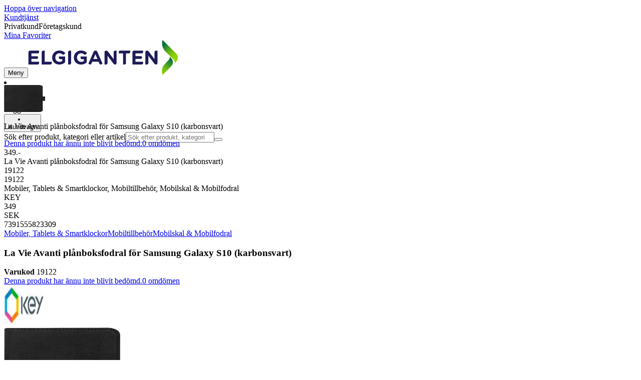

--- FILE ---
content_type: application/javascript; charset=utf-8
request_url: https://www.elgiganten.se/_next/static/chunks/df41b9d16956a888.js?dpl=dpl_E8RqkYET4QLHbcxnUawSy4BPKD41
body_size: 88749
content:
(globalThis.TURBOPACK||(globalThis.TURBOPACK=[])).push(["object"==typeof document?document.currentScript:void 0,277780,e=>{"use strict";function t(e,t,r,n){let i=e=>{let i=e.target;if(!i)return;let s=t(i);s&&(r(s),n&&e.stopPropagation())};return e?.addEventListener("click",i),()=>{e?.removeEventListener("click",i)}}let r=e=>{if(e)return Object.fromEntries(new URLSearchParams(e).entries())};e.s(["attachClickHandler",()=>t,"attachIntersectionObserver",0,(e,t,n)=>{let i=new Set,s=new Map,a=new globalThis.IntersectionObserver(e=>{requestAnimationFrame(()=>{for(let t of e){let e=t.target;if(t.isIntersecting&&e?.dataset?.itemId&&!e.classList.contains("loading")){let t=r(e.dataset.item);t&&s.set(e.dataset.itemId,t)}}})}),o=new MutationObserver(()=>{requestAnimationFrame(()=>{for(let r of e.querySelectorAll(t))r.classList.contains("loading")||a.observe(r)})});o.observe(e,{childList:!0,subtree:!0}),requestAnimationFrame(()=>{e.querySelectorAll(t).forEach(e=>{e.classList.contains("loading")||a.observe(e)})});let l=()=>{let e=[];for(let[t,r]of s)i.has(t)||(i.add(t),e.push(r));e.length&&n(e)},u=setInterval(l,1500);return()=>{l(),clearInterval(u),a.disconnect(),o.disconnect()}},"getTrackingData",0,r,"linkGetDataFn",0,e=>{let t=e.closest("a");if(t)return r(t.dataset.tracking??t?.dataset.item)}])},715702,729622,390433,e=>{"use strict";e.s(["getDynamicYieldPageType",()=>i,"useDyPageData",()=>r],715702);var t=e.i(472552);let r=()=>{let{pageType:e,dyDataParameter:r}=(0,t.useAnalytics)();return{pageType:i(e),data:r}},n={Product:"PRODUCT",PRODUCT:"PRODUCT",Category:"CATEGORY",CATEGORY:"CATEGORY",HomePage:"HOMEPAGE",HOMEPAGE:"HOMEPAGE",Cart:"CART",CART:"CART"},i=e=>n[e]||"OTHER";var s=e.i(27679),a=e.i(342678),o=e.i(271645),l=e.i(277780);e.s(["useItemTracker",0,(e,t,r=!0)=>{let n=(0,o.useRef)(new Map),i=(0,o.useRef)(new Set),u=(0,o.useRef)(void 0),c=e=>{globalThis.document?.querySelectorAll(e)?.forEach(e=>{u.current?.observe(e)})};return(0,o.useEffect)(()=>{if(!t)return;u.current=new globalThis.IntersectionObserver(e=>{for(let t of e){let e=t.target;if(t.isIntersecting&&t.intersectionRatio>0&&e?.dataset.type){let t=e.dataset.type;if(e.dataset.item){let r=(0,l.getTrackingData)(e.dataset.item);r&&t&&n.current.set(e.dataset.item,r)}else if(e.dataset.event){let r=(0,l.getTrackingData)(e.dataset.event);r&&t&&n.current.set(e.dataset.event,r)}else a.default.warn("intersecting item without data!",e.dataset)}}},{threshold:[0,1]});let e=()=>{let e=[];for(let[t,r]of n.current)if(!i.current.has(t)){i.current.add(t);let{type:n,...s}=r;e.push(s)}for(let t of e)(0,s.dataLayerPush)({event:"view_promotion",ecommerce:t})},o=setInterval(e,2e3);return r&&c("a[data-type='promo']"),()=>{e(),clearInterval(o),u.current?.disconnect()}},[e,t]),{registerItems:c}}],729622);var u=e.i(753680),c=e.i(618566);e.s(["useLinkTracker",0,(e,t=!0)=>{let r=(0,c.usePathname)();(0,o.useEffect)(()=>{if(!e||!t)return;let r=e=>{let t=e.target.closest("a");if(t){if(t.dataset.item){let e=(0,l.getTrackingData)(t.dataset.item);if(e&&!e.price){(0,s.dataLayerPush)({event:"select_promotion",ecommerce:e});let{event:t,...r}=e;t&&(0,u.dyEvent)({name:t,properties:{...r}});return}}let e=(0,l.getTrackingData)(t.dataset.event);if(e?.event){(0,s.dataLayerPush)(e);let{event:t,...r}=e;(0,u.dyEvent)({name:t,properties:{...r}})}}};return globalThis.document?.addEventListener("click",r,!0),()=>{globalThis.document?.removeEventListener("click",r,!0)}},[e,r])}],390433)},472552,e=>{"use strict";e.s(["AnalyticsProvider",()=>y,"useAnalytics",()=>v,"useSearchResultPageViewEvent",()=>b],472552);var t=e.i(843476),r=e.i(321053),n=e.i(715702),i=e.i(729622),s=e.i(390433),a=e.i(789221),o=e.i(687262),l=e.i(271645),u=e.i(989809),c=e.i(866757),d=e.i(732395),p=e.i(27679),h=e.i(782183);let f=({event:e})=>{let t=(0,l.useRef)(!1),r=(0,h.useTrackingClient)();return(0,l.useEffect)(()=>{t.current||r.sendEvent(e),t.current=!0},[r,e]),null},m=(0,l.createContext)(null),g=e=>{let{pathname:t,origin:r,search:n}=e;return{page_location:r+t,content_name:t+n}},y=({children:e,preventDYRecommendationContextUpdate:h,requestContext:y,shouldSendPageViewEvent:v=!0,shouldRegisterItems:b=!0,shouldTrackLinks:w=!0,...j})=>{let{hasChosen:C,approved:S}=(0,c.useCookieConsent)(),P=(0,a.isDebugMode)(y),k=P||C&&S.has("cookie_cat_statistic"),T=y.appMode,{search_result_all:N,search_result_products:E,search_result_content:O,...I}=j,R=JSON.stringify(I),A=(0,r.useSelectedStore)()?.id,_=(0,l.useRef)(void 0),L=j.pdp_sku?[j.pdp_sku]:[j.site_section_1,j.site_section_2,j.site_section_3,j.site_section_4].filter(o.isDefined);(0,s.useLinkTracker)(k,w);let{registerItems:D}=(0,i.useItemTracker)(R,k,b);(0,l.useEffect)(()=>{if(!P&&!k)return;let{pageType:e,setData:t,gaPageType:r,logged_in:i,...s}=j,{page_location:a,content_name:o}=g(globalThis.location),l={event:"page_view",...s,content_name:o,store_id:A,context_lookup:T,page_type:r,page_location:a,logged_in:i,front_end:"nxt"};if("Search"===r)_.current=l;else{let e=globalThis.window.dataLayer?.filter(e=>e?.event==="page_view")??[],t=e[e.length-1]?.page_location;t&&t===a||(0,p.dataLayerPush)(l)}h||(0,d.dySetRecommendationContext)({type:(0,n.getDynamicYieldPageType)(e),...s.pdp_sku||s.site_section_1?{data:L}:{}}),(0,u.uxaPush)(["pageView",e,s]),globalThis.navigator?.serviceWorker?.controller?.postMessage({event:"page_view",location:o,...s,context_lookup:T,dimension1:e.toUpperCase(),logged_in:i})},[R,T,A,k,h]);let M={...j,dyDataParameter:L,sendSearchResultPageViewEvent:(e,t={})=>{if(_.current){let r={..._.current,...e,...t?.isClientSideNavigation===!0&&g(globalThis.location)};"*"!==r.search_term&&(0,p.dataLayerPush)(r),t?.isClientSideNavigation||(_.current=void 0)}},registerItems:D};return(0,t.jsxs)(m.Provider,{value:M,children:[v&&(0,t.jsx)(f,{event:{type:"page_view",payload:{url:globalThis.location?.href||"",storeId:A,...x(j)}}}),e]})},x=e=>{let{site_section_1:t,site_section_2:r,site_section_3:n,site_section_4:i}=e;return{locale:e.locale,pageType:e.pageType,loggedIn:e.logged_in,pdpSku:e.pdp_sku,site_section_1:t,site_section_2:r,site_section_3:n,site_section_4:i}},v=()=>{let e=(0,l.useContext)(m);if(null===e)throw Error("useAnalytics must be used within a AnalyticsProvider");return e},b=()=>{let e=(0,l.useContext)(m);return{sendPageViewEvent:e?e.sendSearchResultPageViewEvent:()=>{}}}},638370,295229,814897,e=>{"use strict";var t=e.i(843476),r=e.i(761273);e.s(["BundlePromotionPrice",0,({translations:e,bundlePrice:n,className:i})=>{if(!n)return null;let s={currency:n.currency,recurring:n.recurring,primaryPrice:n.current,translations:e,className:i};if(n.isDiscounted){let i=n.isClubPrice;return(0,t.jsx)(r.PriceBox,{...s,secondaryPrice:n.original,secondaryText:e.buySeparately,secondaryDisclaimer:n.disclaimer,highlightText:i?e.clubSave:e.save,highlightPrice:i?null:n.discount})}return n.isCustom?(0,t.jsx)(r.PriceBox,{...s,secondaryPrice:n.original,secondaryDisclaimer:n.disclaimer,secondaryText:e.current,highlightText:n.customText}):(0,t.jsx)(r.PriceBox,{...s})}],638370),e.s(["GoToCheckoutButtonLink",()=>d,"ViewCartButtonLink",()=>p],295229);var n=e.i(490609),i=e.i(347338);e.i(52631);var s=e.i(378689),a=e.i(32880),o=e.i(672525),l=e.i(459938),u=e.i(207670),c=e.i(105345);let d=({className:e,children:r,...n})=>{let i=(0,a.useCheckoutUrl)(),{closePopup:l}=(0,s.useExtraPopup)();return(0,t.jsx)(c.ButtonLink,{...n,href:i,className:e,onClick:e=>{(0,o.track)("cart.checkout-button"),l()},isExternal:!0,children:r})},p=({className:e,children:r,...d})=>{let p=(0,a.useRequestContext)(),h=(0,n.useClientFlag)("cart-page"),{closePopup:f}=(0,s.useExtraPopup)(),{setIsOpen:m}=(0,l.useCartUi)();return(0,t.jsx)(c.ButtonLink,{...d,href:h?(0,i.getActualHref)("/cart",p):"#",className:(0,u.clsx)("w-full md:w-fit",e),onClick:e=>{(0,o.track)("cart.cartpage-button"),f(),h||(e.preventDefault(),e.stopPropagation(),m(!0))},children:r})};var h=e.i(263320),f=e.i(687262),m=e.i(271645);let g=(0,m.forwardRef)(({sticky:e=!1,className:r,containerClassName:n,children:i,hideShadow:s=!1},a)=>{let o=(0,m.useRef)(null),{hasScrollBars:l,nearTop:c,nearBottom:d}=function(e,t=16){let[r,n]=(0,m.useState)({hasScrollBars:!1,nearTop:!0,nearBottom:!1});return(0,m.useEffect)(()=>{function r(e){let{scrollTop:r,scrollHeight:i,clientHeight:s}=e.target;n({hasScrollBars:i>s,nearTop:r<t,nearBottom:r+s>i-t})}let i=(0,f.throttle)(r,50);if(e.current){let t=e.current,n=new ResizeObserver(e=>{for(let t of e)r(t)});return n.observe(t),t.addEventListener("scroll",i),t.addEventListener("scrollend",r),()=>{n.unobserve(t),t.removeEventListener("scroll",i),t.removeEventListener("scrollend",r)}}},[e,t]),r}(o);return(0,m.useImperativeHandle)(a,()=>({scrollingElementRef:o.current,scrollToTop(){o.current?.scrollTo({top:0,behavior:"smooth"})}})),(0,t.jsx)("div",{className:(0,u.default)("flex-grow overflow-hidden",e?"sticky top-0 h-fit":"relative",n),children:(0,t.jsx)("div",{ref:o,className:(0,h.cn)("scrollbar-hide flex h-full max-h-screen flex-col overflow-y-auto",r,!s&&"before:pointer-events-none before:absolute before:top-0 before:left-0 before:h-8 before:w-full before:bg-gradient-to-b before:from-black/10 before:to-transparent before:transition-opacity before:duration-500 after:right-0",!s&&"after:pointer-events-none after:absolute after:bottom-0 after:h-8 after:w-full after:bg-gradient-to-t after:from-black/10 after:to-transparent after:transition-opacity after:duration-500",l&&!c?"before:opacity-100":"before:opacity-0",l&&!d?"after:opacity-100":"after:opacity-0"),children:i})})});g.displayName="ScrollContainer",e.s(["ScrollContainer",()=>g],814897)},700357,e=>{"use strict";var t=e.i(843476),r=e.i(541390),n=e.i(207670),i=e.i(271645);e.s(["Countdown",0,({date:e,className:s,style:a,onTimerExpired:o})=>{let[l,u]=(0,i.useState)(null),c=(0,r.useClientTranslations)();if((0,i.useEffect)(()=>{let t=setInterval(()=>{if(e instanceof Date&&!Number.isNaN(e.getTime())){let r,n,i,s,a=Date.now(),l=e.getTime()-a,d=Math.floor(l/864e5),p=Math.floor(l%864e5/36e5),h=Math.floor(l%36e5/6e4),f=Math.floor(l%6e4/1e3);u((r=`${d} ${1===d?c("countdown.timer.day"):c("countdown.timer.days")}`,n=`${p} ${1===p?c("countdown.timer.hour"):c("countdown.timer.hours")}`,i=`${h} ${1===h?c("countdown.timer.minute"):c("countdown.timer.minutes")}`,s=`${f} ${1===f?c("countdown.timer.second"):c("countdown.timer.seconds")}`,{days:d>0?r:"",hours:d+p>0?n:"",minutes:d+p+h>0?i:"",seconds:d+p+h+f>0?s:""})),l<0&&(clearInterval(t),o?.())}else clearInterval(t),u(null)},250);return()=>{clearInterval(t)}},[e,c,o]),!l)return null;let{days:d,hours:p,minutes:h,seconds:f}=l;return(0,t.jsxs)("span",{style:a,className:(0,n.default)(s,"animate-fade-in"),children:[d&&(0,t.jsx)("span",{className:"countdown-days whitespace-nowrap",children:d}),p&&(0,t.jsx)("span",{className:"countdown-hours whitespace-nowrap",children:p}),h&&(0,t.jsx)("span",{className:"countdown-minutes whitespace-nowrap",children:h}),f&&(0,t.jsx)("span",{className:"countdown-seconds whitespace-nowrap",children:f})]})}],700357)},939189,e=>{"use strict";e.s(["QLCTimer",()=>p,"QLCTimerCompact",()=>h]);var t=e.i(843476),r=e.i(700357),n=e.i(490609),i=e.i(846472),s=e.i(459938),a=e.i(541390),o=e.i(363200),l=e.i(844672),u=e.i(207670),c=e.i(271645);let d=()=>{let e=(0,n.useClientFlag)("enable-qlc"),{data:t,isLoading:r}=(0,s.useCart)();return!e||r?{reservationEndDate:void 0}:{reservationEndDate:m(t),cart:t}},p=()=>{let e=(0,a.useClientTranslations)(),[r,n]=(0,i.usePrompt)(),o=(0,s.useRemoveQLCProductsFromCart)(),[l,p]=(0,c.useState)(!1),{reservationEndDate:h,cart:m}=d();return h?(0,t.jsxs)(t.Fragment,{children:[(0,t.jsx)("div",{className:(0,u.default)("flex w-full items-center justify-center",l?"bg-red-400":"bg-[#f0f6ea]"),children:(0,t.jsxs)("div",{className:"flex flex-col items-center justify-center px-6 py-2 md:flex-row md:gap-2",children:[(0,t.jsx)("span",{className:"text-balance text-center font-body text-md md:text-left md:text-lg",children:e(l?"qlc.timer.popup.header":"qlc.timer.reservation.remaining")}),!l&&(0,t.jsx)(f,{className:"flex flex-row gap-2 font-bold font-regular text-lg md:text-2xl",reservationEndDate:h,onTimerExpired:async()=>{if(p(!0),"cancel"===(await r(({accept:e})=>(0,t.jsx)(g,{onAccept:e}))).action){let e=m?.entries.map(e=>({sku:e.product.sku,entryNumber:e.entryNumber,price:e.price.current[0]}));e&&await o.trigger({entriesInCart:e})}p(!1)}})]})}),n]}):null},h=({className:e})=>{let{reservationEndDate:r}=d(),n=(0,a.useClientTranslations)();return r?(0,t.jsx)("div",{title:n("qlc.timer.reservation.remaining"),className:(0,u.default)("m-auto flex rounded-2xl bg-[#f0f6ea] px-4 py-1 font-bold font-regular",e),children:(0,t.jsx)(f,{reservationEndDate:r,className:"flex gap-2"})}):null},f=({reservationEndDate:e,className:n,onTimerExpired:i})=>e?(0,t.jsx)(r.Countdown,{date:e,className:n,onTimerExpired:i}):null,m=e=>{if(!e?.reservationEndTime)return;let{reservationEndTime:t}=e;try{return new Date(t)}catch{return}},g=({onAccept:e})=>{let r=(0,a.useClientTranslations)(),{trigger:n,isMutating:i}=(0,s.useRenewQLCReservations)(),u=async()=>{await n(),e()};return(0,t.jsxs)("div",{className:"flex flex-col gap-8",children:[(0,t.jsx)(l.Heading,{level:3,children:r("qlc.timer.popup.header")}),(0,t.jsx)("p",{children:r("qlc.timer.popup.desc")}),(0,t.jsx)("div",{className:"flex items-center",children:(0,t.jsx)(o.Button,{className:"w-fit",disabled:i,onClick:u,children:r("qlc.timer.popup.button")})})]})}},637799,(e,t,r)=>{"use strict";Object.defineProperty(r,"__esModule",{value:!0}),r.isAnyDialogOpen=r.useDialogControls=void 0;let n=e.r(271645);r.useDialogControls=({open:e,onOpenChange:t,defaultOpen:i=!1})=>{let s=(0,n.useRef)(null),a=(0,n.useRef)({scrollY:0}),o=void 0!==e&&void 0!==t,[l,u]=(0,n.useState)(i),c=o?e:l,d=(0,n.useCallback)(e=>{o||u(e),t?.(e)},[o,t]);return(0,n.useEffect)(()=>{let e=s.current,t=()=>{setTimeout(()=>{if((0,r.isAnyDialogOpen)())return;globalThis.document.body.style.overflow="",globalThis.document.body.style.position="",globalThis.document.body.style.top="",globalThis.document.body.style.width="";let t=globalThis.document.documentElement;t.classList.contains("scroll-smooth")&&(t.classList.remove("scroll-smooth"),requestAnimationFrame(()=>{t.classList.add("scroll-smooth"),e&&(e.style.marginTop="")})),globalThis.scrollTo(0,a.current.scrollY)},300),d(!1)};e?.addEventListener("close",t),e?.addEventListener("cancel",t);let n=t=>{e&&t.target===e&&e.close()};return e?.addEventListener("click",n),c?(a.current={scrollY:globalThis.scrollY},globalThis.document.body.style.overflow="hidden",globalThis.document.body.style.position="fixed",globalThis.document.body.style.top=`-${a.current.scrollY}px`,globalThis.document.body.style.width="100%",d(!0),e&&!e.open&&e.showModal()):e?.close(),()=>{globalThis.document.body.style.overflow="",e?.removeEventListener("close",t),e?.removeEventListener("cancel",t),e?.removeEventListener("click",n),e?.open&&!c&&e.close()}},[c,d]),{ref:s,isOpen:c,setIsOpen:d}},r.isAnyDialogOpen=()=>[...globalThis.document.querySelectorAll("dialog[open]")].some(Boolean)},764810,(e,t,r)=>{"use strict";Object.defineProperty(r,"__esModule",{value:!0}),r.closeDialog=r.CloseDialogButton=r.NativeDialog=r.useConditionalNativeDialog=r.useNativeDialog=void 0;let n=e.r(843476),i=e.r(539146),s=e.r(271645),a=e.r(637799),o=e.r(634776),l=(0,s.createContext)(null);r.useNativeDialog=()=>{let e=(0,s.useContext)(l);if(!e)throw Error("useNativeDialog must be used within a NativeDialogProvider");return e},r.useConditionalNativeDialog=()=>{let e=(0,s.useContext)(l);return e||{hide:()=>{},unhide:()=>({})}},r.NativeDialog=({iconColor:e,variant:t="fullscreen",children:s,...o})=>{let{ref:u}=(0,a.useDialogControls)(o);return(0,n.jsx)(l.Provider,{value:{hide:()=>u.current?.close(),unhide:()=>{let e=u.current;return e&&e.showModal(),{}}},children:(0,n.jsxs)("dialog",{ref:u,className:(0,i.clsx)("fullscreen"===t&&"modal-dialog w-[96vw] max-w-screen-lg lg:w-[90vw]","relative m-auto scale-96 overflow-hidden rounded-xl opacity-0 transition-all transition-discrete ease-out backdrop:bg-black/30 backdrop:opacity-0 backdrop:backdrop-blur-[4px] backdrop:transition-all backdrop:transition-discrete backdrop:delay-0 backdrop:duration-200 open:scale-100 starting:open:scale-96 open:opacity-100 starting:open:opacity-0 open:ease-in open:backdrop:opacity-100 starting:open:backdrop:opacity-0 open:backdrop:delay-0 open:backdrop:duration-500"),children:[(0,n.jsx)(r.CloseDialogButton,{iconColor:e}),s]})})},r.CloseDialogButton=({iconColor:e="bg-black",onClick:t})=>(0,n.jsx)("button",{type:"button",className:"absolute top-4 right-4 z-2",onClick:e=>null!=t?t():e.currentTarget.closest("dialog")?.close(),"aria-label":"Close","data-testid":"close-dialog",children:(0,n.jsx)(o.Icon,{name:"close",className:(0,i.clsx)("size-8",e),"aria-hidden":"true"})}),r.closeDialog=e=>{e.closest("dialog")?.close()}},987928,e=>{"use strict";var t=e.i(32880),r=e.i(271645);let n=()=>{},i=new Proxy(console,{get(e,t,r){let i=Reflect.get(e,t,r);return"function"==typeof i?n:i}});e.s(["useDebugConsole",0,()=>{let e=(0,t.useRequestContext)();return(0,r.useMemo)(()=>!0===e.isDebugMode||e.origin?.includes("localhost")?console:i,[e])}])},361394,(e,t,r)=>{var n=function(){function e(){for(var e=0,t={};e<arguments.length;e++){var r=arguments[e];for(var n in r)t[n]=r[n]}return t}function t(e){return e.replace(/(%[0-9A-Z]{2})+/g,decodeURIComponent)}return function r(n){function i(){}function s(t,r,s){if("undefined"!=typeof document){"number"==typeof(s=e({path:"/"},i.defaults,s)).expires&&(s.expires=new Date(new Date*1+864e5*s.expires)),s.expires=s.expires?s.expires.toUTCString():"";try{var a=JSON.stringify(r);/^[\{\[]/.test(a)&&(r=a)}catch(e){}r=n.write?n.write(r,t):encodeURIComponent(String(r)).replace(/%(23|24|26|2B|3A|3C|3E|3D|2F|3F|40|5B|5D|5E|60|7B|7D|7C)/g,decodeURIComponent),t=encodeURIComponent(String(t)).replace(/%(23|24|26|2B|5E|60|7C)/g,decodeURIComponent).replace(/[\(\)]/g,escape);var o="";for(var l in s)s[l]&&(o+="; "+l,!0!==s[l]&&(o+="="+s[l].split(";")[0]));return document.cookie=t+"="+r+o}}function a(e,r){if("undefined"!=typeof document){for(var i={},s=document.cookie?document.cookie.split("; "):[],a=0;a<s.length;a++){var o=s[a].split("="),l=o.slice(1).join("=");r||'"'!==l.charAt(0)||(l=l.slice(1,-1));try{var u=t(o[0]);if(l=(n.read||n)(l,u)||t(l),r)try{l=JSON.parse(l)}catch(e){}if(i[u]=l,e===u)break}catch(e){}}return e?i[e]:i}}return i.set=s,i.get=function(e){return a(e,!1)},i.getJSON=function(e){return a(e,!0)},i.remove=function(t,r){s(t,"",e(r,{expires:-1}))},i.defaults={},i.withConverter=r,i}(function(){})};if("function"==typeof define&&define.amd){let i;void 0!==(i=n(e.r,r,t))&&e.v(i)}t.exports=n()},989809,800521,907301,e=>{"use strict";e.i(843476),e.i(618566),e.i(3303);var t=e.i(271645);let r=e=>{void 0!==window._uxa&&window._uxa.push(e)};function n(){!window._uxa_callback_disabled&&(window._uxa_callback_disabled=!0,window.CS_CONF&&(window.CS_CONF.integrations=window.CS_CONF.integrations||[],window.CS_CONF.integrations.push("Dynamic Yield Server Side - v1.0.0")))}let i=()=>{r(["afterPageView",n])};e.s(["initUxaDynamicYieldIntegration",0,i,"uxaPush",0,r],989809);var s=e.i(866757),a=e.i(27679),o=e.i(32880),l=e.i(6232),u=e.i(789221),c=e.i(987928),d=e.i(361394);let p=function(e){var r=(0,t.useState)(function(){return d.default.get(e)||null}),n=r[0],i=r[1];return[n,(0,t.useCallback)(function(t,r){d.default.set(e,t,r),i(t)},[e]),(0,t.useCallback)(function(){d.default.remove(e),i(null)},[e])]};e.s(["useCookie",0,p],800521);var h=e.i(283599);let f=({data:e,dySelector:n,location:d,pageType:f})=>{let{requestContext:m,market:g}=(0,o.useSettings)(),[y,x]=p("dyApiPreviewToken"),{hasChosen:v,approved:b}=(0,s.useCookieConsent)(),w=v&&b.has("cookie_cat_statistic"),j=new URLSearchParams(globalThis.location?.search),C=(0,c.useDebugConsole)(),S=j.get("dyApiPreview")||y,P={data:e,names:[n??""],location:d||`${globalThis.location?.pathname}${globalThis.location?.search}`,pageType:f,previewToken:S};return(0,t.useEffect)(()=>{S&&S!==y&&x(S)},[S,y,x]),(0,h.default)(null!=n?g+n+d+f:null,()=>(0,l.apiFetch)(m,"/api/personalization",{method:"POST",body:JSON.stringify(P),headers:{"Content-Type":"application/json"}}).then(e=>e.json()).then(e=>(e.choices?.forEach(e=>{(0,u.isDebugMode)(m)&&(C.groupCollapsed(`DY ${n}${e.isPreview?" ✨ PREVIEW ✨":""}`),C.table(P),C.log(e?.variations?.[0]?.payload?.data??"<no choice | control-group>"),C.groupEnd());let t=!1;if(e.variations?.forEach(e=>{if(null!=e.analyticsMetadata){(0,a.dataLayerPush)({event:"DY Variation Impression",...e.analyticsMetadata});let{campaignName:t,variationName:n}=e.analyticsMetadata;r(["trackDynamicVariable",{key:`AB_DY_SS_${t}`,value:n}]),i()}t=t||!!e.payload.data.slots?.length}),e.decisionId&&!t&&w){let t=[{type:"IMP",decisionId:e.decisionId}];globalThis.navigator.sendBeacon("/api/dy/engagement",JSON.stringify(t))}}),e)),{revalidateOnFocus:!1,revalidateOnReconnect:!1,revalidateIfStale:!1,keepPreviousData:!0})};e.s(["usePersonalization",0,f,"usePersonalizationPayload",0,(e,t,r)=>{let{data:n,isLoading:i}=f(e);return i?r??t:n?.choices?.[0]?.variations?.[0]?.payload?.data??t},"usePersonalizationResponse",0,(e,t)=>{(0,o.useRequestContext)();let{data:r,isLoading:n}=f(e);return n&&!r?{isPending:!0}:{isPending:!1,result:r?.choices?.[0]?.variations?.[0]?.payload?.data??t}}],907301)},800703,479646,327787,881394,997240,741876,211023,673473,e=>{"use strict";e.s(["AddToCartConfirmationPage",()=>k],800703);var t,r=e.i(843476),n=e.i(579480),i=e.i(761273),s=e.i(66718),a=e.i(32880),o=e.i(638370),l=e.i(139982),u=e.i(657688);e.s(["PopupContent",()=>C],327787);var c=e.i(295229),d=e.i(814897),p=e.i(490609),h=e.i(297946),f=e.i(459938),m=e.i(939189),g=e.i(541390),y=e.i(363200),x=e.i(53428),v=e.i(207670),b=e.i(279648),w=e.i(378689);e.s(["PopupButton",()=>j],479646);let j=({nextView:e,children:t,size:n,variant:i="primary"})=>{let{setPopupView:s}=(0,w.useExtraPopup)();return(0,r.jsx)(y.Button,{className:"w-fit md:w-full",variant:i,size:n,onClick:t=>{t.preventDefault(),t.stopPropagation(),s(e)},children:t})},C=({nextView:e,isLoading:t,productImageUrl:n,children:i,scrollContainerClassName:s="px-4 flex-1",customFooterContent:o,showViewCartHeaderButtons:l=!1})=>{let{closePopup:u}=(0,w.useExtraPopup)(),j=(0,a.useRequestContext)(),{setIsOpen:C}=(0,f.useCartUi)(),k=(0,g.useClientTranslations)(),T=(0,p.useClientFlag)("cart-page"),N=(0,p.useClientFlag)("NEP-2494"),E=N?l&&(0,r.jsx)("div",{className:"flex",children:T?(0,r.jsx)(c.ViewCartButtonLink,{variant:"tertiary",className:"flex",children:k("product.general.checkout")}):(0,r.jsx)(y.Button,{onClick:e=>{e.preventDefault(),e.stopPropagation(),u(),C(!0)},variant:"tertiary",size:"small",className:"flex",children:k("product.general.checkout")})}):null;return(0,r.jsxs)(r.Fragment,{children:[(0,r.jsxs)(x.DialogHeader,{className:"sticky -top-px z-1 justify-between border-line border-b bg-white py-2 pr-8",children:[(0,r.jsx)(b.ProductThumbnailHeader,{imageUrl:n,showCheckmark:!t,className:"mx-6 md:mx-8",requestContext:j,children:(0,r.jsx)("p",{className:(0,v.default)("flex items-center text-pretty font-bold text-base",t&&"h-12"),children:k(t?"general.loading":"product.productItem.itemAdded")})}),(0,r.jsx)(m.QLCTimerCompact,{className:"ml-8"}),E]}),(0,r.jsx)(d.ScrollContainer,{className:s,children:i}),(0,r.jsx)(x.DialogFooter,{className:(0,v.default)("sticky -bottom-px z-100 flex items-stretch justify-stretch gap-4 bg-white px-2 xs:px-4 py-4 md:justify-end md:px-8"),children:t?(0,r.jsx)(h.Spinner,{size:32,className:"mx-auto my-2"}):o||(N?(0,r.jsx)(P,{nextView:e}):(0,r.jsx)(S,{nextView:e}))})]})},S=({nextView:e,continueButtonText:t})=>{let n=(0,g.useClientTranslations)(),{closePopup:i}=(0,w.useExtraPopup)();return(0,r.jsxs)("div",{"data-testid":"popup-actions",className:(0,v.default)("flex w-full flex-wrap items-center gap-x-4 gap-y-2",e?"justify-end":"xs:justify-center justify-between lg:justify-end"),children:[!e&&(0,r.jsx)("div",{className:"flex-1",children:(0,r.jsx)(y.Button,{onClick:e=>{e.preventDefault(),e.stopPropagation(),i()},variant:"tertiary",className:"inverted-link w-full underline-offset-4",children:n("popup.continueShopping")})}),(0,r.jsx)("div",{className:e?"flex-grow md:grow-0":"flex-1",children:e?(0,r.jsx)(j,{nextView:e,children:t??n("popup.continue")}):(0,r.jsx)(c.GoToCheckoutButtonLink,{children:t??n("popup.checkout")})})]})},P=({nextView:e})=>{let t=(0,g.useClientTranslations)();return(0,r.jsxs)("div",{"data-testid":"popup-actions",className:"flex w-full flex-wrap xs:flex-nowrap items-center justify-center gap-x-4 gap-y-2 md:justify-end",children:[(0,r.jsx)(c.ViewCartButtonLink,{variant:"tertiary",children:t("product.general.viewBasket")}),e?(0,r.jsx)(j,{nextView:e,children:t("popup.continue")}):(0,r.jsx)(c.GoToCheckoutButtonLink,{variant:"primary",className:"w-full md:w-fit",children:t("cartPage.checkout")})]})},k=({isLoading:e,productData:t,bundlePrice:c,additionalProductImageUrls:d})=>{let p=(0,s.usePriceTranslations)(),h=(0,a.useRequestContext)(),f=t.assets.primaryImage?.url,m=t.price,g=(0,i.getDiscountedPriceProps)(m,p);return(0,r.jsx)(C,{nextView:void 0,isLoading:e,children:(0,r.jsxs)("div",{className:"flex w-full flex-col items-center gap-8 overflow-y-auto md:flex-row",children:[f&&(0,r.jsx)(n.NextMediaImage,{requestContext:h,width:240,height:240,src:f,alt:t.content.title,className:"max-h-60 object-contain px-4 pt-4 md:p-4"}),(0,r.jsxs)("div",{className:"relative mb-8 flex w-full flex-col items-center gap-2 md:mr-4 md:mb-0 md:items-start",children:[(0,r.jsx)("span",{className:"text-pretty text-center text-md",children:t.content.title}),d&&d.length>0?(0,r.jsx)(l.default,{variant:"bundle-accessories-slider",containerClassName:"relative my-2 before:content-['+'] before:text-4xl before:absolute before:left-0 before:top-1/2 before:-translate-y-1/2 pl-12",children:d.map(e=>(0,r.jsx)("li",{className:"size-20",children:(0,r.jsx)(u.default,{width:160,height:160,src:e,alt:t.content.title,className:"object-contain"})},e))}):null,c?(0,r.jsx)(o.BundlePromotionPrice,{className:"col-span-2 justify-center md:col-span-1 md:col-start-3",bundlePrice:c,translations:p}):m?(0,r.jsx)(i.PriceBox,{className:"col-span-2 justify-center md:col-span-1 md:col-start-3",primaryPrice:m.current,...g,translations:p,recurring:m.recurring,currency:m.currency,size:"md"}):null]})]})})};e.s(["ExtraModal",()=>O],997240);var T=e.i(764810);let N=["loading","popup","accessories","services","insurance","dy-recommendation"];(t={}).Elcare="ELCARE",t.ElcareInsurance="ELCARE_INSURANCE",t.Insurance="INSURANCE",t.InsuranceElcare="INSURANCE_ELCARE";let E=e=>!!e&&N.includes(e);e.s(["isValidView",0,E],881394);let O=({view:e,variant:t,children:n})=>{let{closePopup:i}=(0,w.useExtraPopup)();return(0,r.jsx)(T.NativeDialog,{variant:t,open:E(e),onOpenChange:e=>{e||i()},children:(0,r.jsx)("div",{className:(0,v.default)("flex flex-col overflow-y-auto","auto"===t?"h-fit":"h-full"),children:n})})};var I=e.i(907301),R=e.i(126844);let A={dyVariantName:"control-group"},_={[R.Language.se]:1500,[R.Language.no]:1500,[R.Language.dk]:1e3,[R.Language.fi]:150};e.s(["useHideExpensiveInsurances",0,(e,t,r)=>{let{language:n}=(0,a.useRequestContext)(),i=r&&t<_[n]?"CR-258":void 0;return(0,I.usePersonalizationResponse)({dySelector:i,data:[e],pageType:"PRODUCT",location:globalThis.location?.pathname+globalThis.location?.search},A)}],741876);var L=e.i(687262);e.s(["usePopupStepOrderExperiment",0,e=>{let t=[...e],r=(0,I.usePersonalizationPayload)({dySelector:"CR-282",data:[],pageType:"PRODUCT",location:globalThis.location?.pathname+globalThis.location?.search});if(r?.dySteps.length){let e=[];for(let n of r.dySteps){let r=t.findIndex(e=>e.type===n);if(r>-1){let n=t.splice(r,1).at(0);n&&e.push(n)}}return[...e,...t].filter(L.isDefined)}return e}],211023);let D={dyVariantName:"control-group"},M={[R.Language.se]:new Set,[R.Language.no]:new Set(["519","520","521","522","533"]),[R.Language.dk]:new Set,[R.Language.fi]:new Set(["519","520","521","522","533"])};e.s(["useInsurancePopupExperiment",0,(e,t="")=>{let{language:r}=(0,a.useRequestContext)(),n=M[r]?.has(t.substring(0,3))?"NEP-4078":void 0,i=(0,I.usePersonalizationPayload)({dySelector:n,data:[e],pageType:"PRODUCT",location:globalThis.location?.pathname+globalThis.location?.search},D);return i?.dyVariantName==="show"}],673473)},112198,e=>{"use strict";var t=e.i(843476),r=e.i(438554),n=e.i(271645);let i=({ref:e})=>{let[i,s]=(0,n.useState)(0),[a,o]=(0,n.useState)(!1),l=(0,n.useRef)(null);return(0,n.useImperativeHandle)(e,()=>({animate:async()=>{o(!0),await (0,r.sleep)(2e3),o(!1)}})),(0,n.useEffect)(()=>{l.current&&s(l.current.getTotalLength())},[]),a?(0,t.jsx)("span",{className:"absolute top-0 left-0 h-full w-full bg-accent",children:(0,t.jsx)("svg",{"aria-hidden":"true",className:"h-full w-full stroke-white p-2",xmlns:"http://www.w3.org/2000/svg",fill:"none",viewBox:"0 0 26 26",children:(0,t.jsx)("path",{ref:l,d:"M2,12 L10,20 L24,6",className:"animate-draw-line",style:{"--stroke-length":i,strokeDasharray:`${i} ${i}`,strokeWidth:"4"}})})}):null};var s=e.i(297946),a=e.i(363200),o=e.i(207670);e.s(["AddToCartButtonWithAnimation",0,({onClick:e,onAnimationComplete:r,children:l,...u})=>{let[c,d]=(0,n.useState)(!1),p=(0,n.useRef)(null),h=u.variant||"primary";return(0,t.jsxs)(a.Button,{...u,"data-animating":c,className:(0,o.default)(u.className,"relative"),variant:h,disabled:u.disabled||c,onClick:async t=>{d(!0),await e(t).then(async()=>{r?(await p.current?.animate(),r(t)):p.current?.animate()}).finally(()=>{d(!1)})},children:[c&&(0,t.jsx)(s.Spinner,{overlay:!0,hideBg:"none"===h,inverted:"none"===h}),(0,t.jsx)(i,{ref:p}),(0,t.jsx)("span",{className:c?"opacity-0":"opacity-100",children:l})]})}],112198)},803933,(e,t,r)=>{"use strict";Object.defineProperty(r,"__esModule",{value:!0}),r.Divider=void 0;let n=e.r(843476);r.Divider=({spacing:e=4})=>(0,n.jsx)("hr",{style:{"--divider-margin":`calc(${e} * .25rem)`},className:"mt-(--divider-margin) border-line pb-(--divider-margin)"})},980782,35092,810449,e=>{"use strict";e.s(["InsuranceViewExperiment",()=>D],980782);var t=e.i(843476),r=e.i(753680),n=e.i(295229),i=e.i(579480),s=e.i(814897),a=e.i(815878),o=e.i(52631),l=e.i(445194),u=e.i(761273),c=e.i(112198),d=e.i(32880),p=e.i(165507),h=e.i(459938),f=e.i(126844);let m={[f.Language.se]:{description:"[description] (Not used in current experiment)",termsAndConditions:"[termsAndConditions] (Not used in current experiment)"},[f.Language.no]:{description:"Beskytt din nye bærbare PC mot plutselige, uforutsette hendelser som fall, sprekker og væskeskader. Da unngår du dyre reparasjoner og sparer tid dersom uhellet er ute.",termsAndConditions:"Elkjøp er en aksessorisk forsikringsagent tilknyttet Square Trade EuropeLimited (STEL) (C90216), som er autorisert i Malta som forsikringsagenti henhold til lov om forsikringsformidling (Insurance Distribution Act). STEL eragent for Starr Europe Insurance Limited (Forsikringsgiver) og både agenten ogForsikringsgiveren er regulert av Malta Financial Services Authority."},[f.Language.dk]:{description:"[description] (Not used in current experiment)",termsAndConditions:"[termsAndConditions] (Not used in current experiment)"},[f.Language.fi]:{description:"Suojaa uusi kannettavasi odottamattomien vahinkojen, kuten nestevauriot, pudotukset tai halkeamat, aiheuttamilta kustannuksilta.",termsAndConditions:"Gigantti toimii Square Trade Europe Limited (STEL) (C90216) -tuotevakuutusten jälleenmyyjänä. Square Trade Europe Limited (STEL) on Maltalla rekisteröity vakuutusyhtiö, joka toimii vakuutusten välityslain (Insurance Distribution Act) mukaisesti. STEL toimii Starr Europe Insurance Limitedin (vakuutuksenantaja) asiamiehenä, ja sekä asiamies että vakuutuksenantaja ovat Maltan finanssivalvontaviranomaisen (Malta Financial Services Authority) säätelemiä."}},g=[{label:null,values:[{type:"rowTitle",content:"popup.insurance.compare.elkjop.title"},{type:"rowTitle",content:"popup.insurance.compare.warranty.title"},{type:"rowTitle",content:"popup.insurance.compare.home.title"},{type:"rowTitle",content:"popup.insurance.compare.travel.title"}]},{label:"popup.insurance.compare.label.accidentalDamage",values:[{type:"icon",name:"check"},{type:"icon",name:"x-close"},{type:"icon",name:"check",disclaimer:"*"},{type:"icon",name:"check"}]},{label:"popup.insurance.compare.label.theft",values:[{type:"icon",name:"check"},{type:"icon",name:"x-close"},{type:"icon",name:"check"},{type:"icon",name:"check"}]},{label:"popup.insurance.compare.label.lightningStrike",values:[{type:"icon",name:"check"},{type:"icon",name:"x-close"},{type:"icon",name:"check"},{type:"icon",name:"x-close"}]},{label:"popup.insurance.compare.label.waterDamage",values:[{type:"icon",name:"check"},{type:"icon",name:"x-close"},{type:"icon",name:"check"},{type:"icon",name:"x-close"}]},{label:"popup.insurance.compare.label.fire",values:[{type:"icon",name:"check"},{type:"icon",name:"x-close"},{type:"icon",name:"check"},{type:"icon",name:"check"}]},{label:"popup.insurance.compare.label.extendsTheWarranty",values:[{type:"icon",name:"check"},{type:"icon",name:"x-close"},{type:"icon",name:"x-close"},{type:"icon",name:"x-close"}]},{label:"popup.insurance.compare.label.nextDayReplacement",values:[{type:"icon",name:"check"},{type:"icon",name:"x-close"},{type:"icon",name:"x-close"},{type:"icon",name:"x-close"}]},{label:"popup.insurance.compare.label.worldwideCover",values:[{type:"icon",name:"check"},{type:"icon",name:"x-close"},{type:"icon",name:"x-close"},{type:"icon",name:"check"}]},{label:"popup.insurance.compare.label.accessoriesCover",values:[{type:"icon",name:"check"},{type:"icon",name:"check"},{type:"icon",name:"x-close"},{type:"icon",name:"x-close"}]},{label:"popup.insurance.compare.label.maxExcessFee",values:[{type:"translatedText",content:{[f.Language.se]:"",[f.Language.no]:"599,-",[f.Language.dk]:"",[f.Language.fi]:"59€"}},{type:"translatedText",content:{[f.Language.se]:"",[f.Language.no]:"N/A",[f.Language.dk]:"",[f.Language.fi]:"N/A"}},{type:"translatedText",content:{[f.Language.se]:"",[f.Language.no]:"1500,-",[f.Language.dk]:"",[f.Language.fi]:"Riippuen sopimuksesta"}},{type:"translatedText",content:{[f.Language.se]:"",[f.Language.no]:"2000,-",[f.Language.dk]:"",[f.Language.fi]:"N/A"}}]}];var y=e.i(939189),x=e.i(541390),v=e.i(363200),b=e.i(803933),w=e.i(844672),j=e.i(634776),C=e.i(326282),S=e.i(360087),P=e.i(207670),k=e.i(271645),T=e.i(378689),N=e.i(479646),E=e.i(279648);let O=({tableRows:e,onClose:r})=>{let n=(0,x.useClientTranslations)(),i=(0,d.useRequestContext)();return(0,t.jsxs)(t.Fragment,{children:[(0,t.jsxs)(s.ScrollContainer,{className:"flex flex-col gap-4 p-4 text-sm md:p-8",children:[(0,t.jsx)("p",{children:n("popup.insurance.compare.description")}),(0,t.jsxs)("div",{className:"flex gap-8",children:[(0,t.jsxs)("span",{className:"font-bold",children:[n("popup.insurance.compare.coverage"),":"]}),(0,t.jsxs)("span",{className:"flex items-center gap-2",children:[n("popup.insurance.compare.fullCoverage"),(0,t.jsx)(j.Icon,{name:"check",className:"size-4 bg-accent"})]}),(0,t.jsxs)("span",{className:"flex items-center gap-2",children:[n("popup.insurance.compare.noCoverage"),(0,t.jsx)(j.Icon,{name:"x-close",className:"size-4 bg-red"})]})]}),(0,t.jsx)(b.Divider,{spacing:0}),(0,t.jsx)("p",{children:n("popup.insurance.compare.disclaimer")}),(0,t.jsx)("ul",{className:"flex flex-col",children:e.map(({label:e,values:r},s)=>{let a=i.language===f.Language.fi&&s>0;return(0,t.jsxs)("li",{className:(0,P.default)("grid grid-cols-5 items-center py-2 even:bg-light-grey",a&&"relative",0===s&&"-top-4 sticky z-1 bg-white"),children:[(0,t.jsx)("span",{className:(0,P.default)(a&&"absolute top-2 left-2 w-full md:relative md:top-auto"),children:e?n(e):""}),r.map((e,r)=>{let s="icon"===e.type?(0,t.jsxs)(t.Fragment,{children:[(0,t.jsx)(j.Icon,{name:e.name,className:(0,P.default)("check"===e.name?"bg-accent":"bg-red","size-4")}),e.disclaimer&&(0,t.jsx)("span",{className:"pl-1",children:e.disclaimer})]}):"rowTitle"===e.type?(0,t.jsx)("b",{children:n(e.content)}):"translatedText"===e.type?(0,t.jsx)("b",{children:e.content[i.language]}):(0,t.jsx)("span",{children:e.content});return(0,t.jsx)("span",{className:(0,P.default)("flex justify-center",a?"items-end pt-6 md:items-center md:pt-0":"items-center",a&&0===r&&"col-start-2"),children:s},r)})]},e)})}),(0,t.jsx)("div",{className:"flex flex-col text-xs",children:[n("popup.insurance.compare.footnote.accidentalDamage"),n("popup.insurance.compare.footnote.nextDayReplacement")].filter(Boolean).map((e,r)=>(0,t.jsxs)("p",{children:[(0,t.jsx)("span",{className:"inline-block w-6",children:Array.from({length:r+1},()=>"*").join("")}),e]},r))})]}),(0,t.jsx)("div",{className:"sticky bottom-0 flex justify-center bg-white px-8 py-4",children:(0,t.jsx)(v.Button,{variant:"tertiary",size:"small",onClick:r,children:n("header.goBack")})})]})};var I=e.i(469955);let R=({technicalInfo:e})=>{let r=(0,x.useClientTranslations)();return e?e.map(({url:e,legacyType:n,fileType:i})=>{let s=r(`product.detail.features.documents.manuals.displayName.${i}.${n}`);return s?(0,t.jsx)(o.default,{href:e,target:"_blank",rel:"noopener noreferrer",onClick:t=>(t.preventDefault(),t.stopPropagation(),globalThis.open(e,"_blank","noopener noreferrer"),!1),className:"inverted-link font-body font-bold",children:s},e):null}):null};e.s(["TechnicalInfoLinks",0,R],35092);var A=e.i(6232),_=e.i(283599);let L=({sku:e,fontSize:r="sm",requestContext:n})=>{let{data:i,isLoading:s}=(0,_.default)(e?`/api/product/${e}/technical-info`:null,e=>(0,A.apiFetch)(n,e,{method:"POST"}).then(e=>e.json()),{keepPreviousData:!0});if(s){let e="xs"===r?"h-4":"h-5";return(0,t.jsxs)(I.SkeletonContainer,{className:"flex flex-col items-center gap-1",children:[(0,t.jsx)(I.Skeleton,{className:`${e} w-24`}),(0,t.jsx)(I.Skeleton,{className:`${e} w-42`})]})}if(i){let{assets:e}=i;return(0,t.jsx)("div",{className:(0,P.default)("flex flex-col gap-1","xs"===r?"text-xs":"text-sm"),children:(0,t.jsx)(R,{technicalInfo:e})})}return null};e.s(["TechnicalInfoLinksLoader",0,L],810449);let D=({insurances:e,nextView:r,productImageUrl:n,cgm:i})=>{let a=(0,d.useRequestContext)(),{description:o,termsAndConditions:l}=m[a.language],u=e.filter(e=>!e.sku.startsWith("EC")),[c,p]=(0,k.useState)(!1),[h,f]=(0,k.useState)(0),[y,v]=(0,k.useState)(!1),j=(0,x.useClientTranslations)(),{setPopupView:C}=(0,T.useExtraPopup)(),[S,P]=(0,k.useState)(null);u.length<1&&C(r);let N=u.sort((e,t)=>{let r=+!!e.price?.recurring,n=+!!t.price?.recurring;return r!==n?n-r:(e.insuranceLengthInMonths??0)-(t.insuranceLengthInMonths??0)}).reduce((e,t)=>{let r,{name:n,sku:i,insuranceLengthInMonths:s,serviceType:a,price:o}=t;if(!o||void 0===s)return e;let l=i.includes("THE")?"withTheft":"withoutTheft",u={name:n,sku:i,recurringInfoLabel:(r=t.isStandAloneService?null:t.recurringInfo.at(0)?.recurringPeriod)?j(`product.recurring.${r}.cost`):void 0!==t.insuranceLengthInMonths?j("popup.insurance.selector.years",{years:Math.round(t.insuranceLengthInMonths/12)}):void 0,priceSuffix:o.recurring?j(`product.recurring.${o.recurring}.per`):void 0,serviceType:a,price:o},c=e.find(e=>e.insuranceLengthInMonths===s);return c?(c[l]=u,e):[...e,{[l]:u,insuranceLengthInMonths:s}]},[]),I=N.at(h)?.withTheft!==void 0,R=N.at(h)?.withoutTheft!==void 0,A=I&&R,_=A?N.at(h)?.[c?"withTheft":"withoutTheft"]:N.at(h)?.withTheft||N.at(h)?.withoutTheft;if((0,k.useEffect)(()=>{let e=globalThis.document.querySelector('dialog > button[aria-label="Close"] > span');return e&&(e.classList.remove("bg-black"),e.classList.add("bg-white")),()=>{let e=globalThis.document.querySelector('dialog > button[aria-label="Close"] > span.bg-white');e&&(e.classList.remove("bg-white"),e.classList.add("bg-black"))}},[]),y)return(0,t.jsxs)(t.Fragment,{children:[(0,t.jsx)(B,{title:j("popup.insurance.title")}),(0,t.jsx)(O,{tableRows:g,onClose:()=>v(!1)}),";"]});let D=(e=>{let t=e?.substring(0,3);if(t)return({519:"popup.insurance.didYouKnow.macbook",520:"popup.insurance.didYouKnow.chromebook",533:"popup.insurance.didYouKnow.windowsLaptop",521:"popup.insurance.didYouKnow.workLaptop",522:"popup.insurance.didYouKnow.gamingLaptop"})[t]})(i),Q=D?j(D):void 0;return(0,t.jsxs)(t.Fragment,{children:[(0,t.jsx)(B,{title:j("popup.insurance.title")}),(0,t.jsxs)(s.ScrollContainer,{className:"flex flex-col gap-4 px-4 py-2 md:p-8 lg:grid lg:grid-cols-[2fr_1fr]",children:[(0,t.jsx)(E.ProductThumbnailHeader,{imageUrl:n,showCheckmark:!0,className:"col-start-2 border-b border-b-line",layout:"row",requestContext:a,children:(0,t.jsx)("p",{className:"text-pretty font-bold text-base",children:j("product.productItem.itemAdded")})}),(0,t.jsx)("div",{className:"col-start-1 row-start-1 leading-tight md:leading-normal",children:o}),(0,t.jsxs)("div",{className:"col-start-2 flex flex-col gap-4",children:[(0,t.jsx)(w.Heading,{level:2,className:"sr-only md:not-sr-only",children:j("popup.insurance.selector.select")}),(0,t.jsx)(M,{selectedInsuranceIndex:h,setSelectedInsuranceIndex:f,combinedInsurances:N,selectedInsurance:_,includeTheft:c,selectedInsuranceHasBothTheftOptions:A,setIncludeTheft:p,withTheftAvailable:I}),(0,t.jsx)(U,{className:"hidden lg:flex",nextView:r,onError:P,selectedInsurance:_})]}),(0,t.jsxs)("div",{className:"col-start-1 row-start-2 flex flex-col gap-2 md:gap-4",children:[(0,t.jsx)(w.Heading,{level:3,className:"font-normal text-md md:font-bold md:text-lg",children:j("popup.insurance.bulletPoints.title")}),(0,t.jsx)(q,{includeTheftChecked:c&&I}),(0,t.jsx)(F,{text:Q,onClick:()=>v(!0)})]}),(0,t.jsxs)("div",{className:"col-span-2 col-start-1 p-4 text-center",children:[(0,t.jsx)(L,{sku:_?.sku,requestContext:a}),(0,t.jsx)(b.Divider,{}),(0,t.jsx)("p",{className:"text-wcag-grey",children:l})]})]}),(0,t.jsx)(U,{className:"sticky bottom-0 flex justify-end p-2 md:p-4 lg:hidden",nextView:r,onError:P,selectedInsurance:_})]})},M=({selectedInsuranceIndex:e,setSelectedInsuranceIndex:n,selectedInsurance:s,combinedInsurances:a,withTheftAvailable:o,selectedInsuranceHasBothTheftOptions:c,includeTheft:p,setIncludeTheft:h})=>{let m=(0,x.useClientTranslations)(),g=(0,d.useRequestContext)();return(0,t.jsx)("div",{className:"relative flex flex-1 flex-col overflow-hidden bg-alert-blue",children:(0,t.jsxs)("div",{className:"m-4 flex flex-col items-center gap-2 md:m-8 md:gap-4",children:[(0,t.jsx)(i.NextMediaImage,{src:"/assets_spa/images/squaretrade/squaretrade-logo.svg",alt:"",unoptimized:!0,width:95,height:46,className:"h-auto w-22",requestContext:g}),(0,t.jsx)("span",{children:m("product.detail.insurance.length")}),(0,t.jsxs)("div",{className:"flex items-center gap-3 rounded-full bg-medium-grey p-2",children:[(0,t.jsx)("button",{disabled:e<1,className:"flex size-8 shrink-0 items-end justify-center rounded-full bg-white font-body text-3xl disabled:cursor-not-allowed disabled:bg-light-grey disabled:text-medium-grey",onClick:()=>{n(e=>e>1?e-1:0),(0,r.dyEvent)({name:"Decrease insurance binding time",properties:{}})},children:"-"}),s?.recurringInfoLabel,(0,t.jsx)("button",{disabled:e>=a.length-1,className:"flex size-8 shrink-0 items-center justify-center rounded-full bg-white font-body text-3xl disabled:cursor-not-allowed disabled:bg-light-grey disabled:text-medium-grey",onClick:()=>{n(e=>e<a.length-1?e+1:e),(0,r.dyEvent)({name:"Increase insurance binding time",properties:{}})},children:"+"})]}),(0,t.jsxs)("div",{className:"font-headline text-4xl md:text-6xl",children:[s?.price&&(0,t.jsx)(u.PriceElements,{prices:(0,l.formatPrice)(s.price.currency,s.price.current,{dontShowSymbol:g.language===f.Language.fi&&!!s?.priceSuffix})}),s?.priceSuffix&&(0,t.jsx)("span",{className:"pl-2 text-2xl md:text-4xl",children:s.priceSuffix})]}),(0,t.jsx)("div",{className:"flex items-center gap-4 rounded-full bg-white px-8 py-3 leading-tight lg:gap-3 lg:px-6 lg:py-2 lg:text-sm",children:c?(0,t.jsxs)(t.Fragment,{children:[(0,t.jsx)(j.Icon,{name:"shield",className:(0,P.default)("size-6 shrink-0",p?"bg-accent":"bg-medium-grey")}),m(p?"popup.insurance.selector.theftIncluded":"popup.insurance.selector.includeTheft"),(0,t.jsx)(C.Switch,{"aria-label":m("popup.insurance.selector.includeTheft"),onClick:()=>{(0,r.dyEvent)({name:`${p?"Remove":"Add"} include theft`,properties:{}}),h(e=>!e)},className:"my-auto mr-0 ml-auto self-end",checked:p})]}):o?(0,t.jsxs)(t.Fragment,{children:[(0,t.jsx)(j.Icon,{name:"shield",className:"size-6 bg-accent"}),m("popup.insurance.selector.theftIncluded")]}):m("popup.insurance.selector.theftNotAvailable")})]})})},q=({includeTheftChecked:e})=>{let r=(0,x.useClientTranslations)();return(0,t.jsxs)("ul",{className:"flex flex-col gap-2 rounded-md bg-light-grey p-4 text-sm md:gap-4 md:p-6",children:[(0,t.jsxs)("li",{className:"flex items-center gap-4 md:gap-8",children:[(0,t.jsx)("div",{className:"flex size-10 shrink-0 items-center justify-center rounded-full bg-accent md:size-12",children:(0,t.jsx)(j.Icon,{name:"thumbs-up",className:"size-5 bg-white md:size-6"})}),r("popup.insurance.bulletPoints.approvedClaims")]}),(0,t.jsxs)("li",{className:"flex items-center gap-4 md:gap-8",children:[(0,t.jsx)("div",{className:"flex size-10 shrink-0 items-center justify-center rounded-full bg-accent md:size-12",children:(0,t.jsx)(j.Icon,{name:"tool",className:"size-5 bg-white md:size-6"})}),r("popup.insurance.bulletPoints.repairs")]}),(0,t.jsxs)("li",{className:(0,P.default)("relative flex items-center gap-4 md:gap-8",!e&&"md:after:absolute md:after:top-1/2 md:after:left-0 md:after:h-px md:after:w-full md:after:bg-dark-grey"),children:[(0,t.jsx)("div",{className:(0,P.default)("flex size-10 shrink-0 items-center justify-center rounded-full md:size-12",e?"bg-accent":"after:-left-2 after:-rotate-30 bg-medium-grey after:absolute after:top-1/2 after:h-px after:w-14 after:bg-dark-grey md:after:hidden"),children:(0,t.jsx)(j.Icon,{name:"shield",className:(0,P.default)("size-5 md:size-6",e?"bg-white":"bg-dark-grey")})}),r(e?"popup.insurance.bulletPoints.theftAdded":"popup.insurance.bulletPoints.addTheft")]})]})},F=({text:e,onClick:r})=>{let n=(0,x.useClientTranslations)();return(0,t.jsxs)("div",{className:"flex flex-col gap-4 rounded-md border border-light-blue/30 bg-superlight-blue p-4 md:p-8",children:[e&&(0,t.jsxs)("div",{className:"flex items-center gap-4",children:[(0,t.jsx)(j.Icon,{name:"light-bulb",className:"size-6 shrink-0 md:size-8"}),e]}),(0,t.jsxs)("p",{children:[n("popup.insurance.compare.areYouSure"),(0,t.jsx)(v.Button,{variant:"none",className:"font-body font-normal text-base underline",onClick:r,children:n("popup.insurance.compare.linkText")})]})]})},U=({nextView:e,selectedInsurance:r,className:i,error:s,onError:l})=>{let u=(0,x.useClientTranslations)(),{trigger:d}=(0,h.useAddServiceToCart)("productpage popup insurance-view"),{setPopupView:f,closePopup:m,parentEntryNumber:g}=(0,T.useExtraPopup)(),y=(0,o.useNavigation)(),v=async e=>{if(!r)return;let{sku:t,price:n}=r;try{await d({parentEntryNumber:g||0,sku:t,quantity:1,recurringPeriod:(0,S.asRecurringPeriod)(n?.recurring!==!1?n?.recurring:"")})}catch(e){(0,p.isCustomCartError)(e)&&("payment-in-progress"===e.result.type||"qlc-reservation-failed"===e.result.type||"recaptcha.lowScore"===e.result.type?m():l({message:e.result.message}))}};return(0,t.jsxs)("div",{className:(0,P.default)("w-full",i),children:[(0,t.jsxs)("div",{className:"flex w-full flex-wrap justify-center gap-4 md:flex-nowrap md:justify-between",children:[(0,t.jsx)(c.AddToCartButtonWithAnimation,{onClick:v,variant:"primary",className:"w-fit md:w-full",onAnimationComplete:t=>{e?f(e):(m(),y.push("/checkout"))},children:u("popup.insurance.selector.add")}),e?(0,t.jsx)(N.PopupButton,{variant:"tertiary",nextView:e,children:u("popup.insurance.selector.skip")}):(0,t.jsx)(n.GoToCheckoutButtonLink,{variant:"primary",contrast:!0,className:"w-fit md:w-full",children:u("popup.insurance.selector.skip")})]}),s&&(0,t.jsx)(a.default,{message:s.message})]})},B=({title:e})=>(0,t.jsxs)("div",{className:"flex items-center gap-6 bg-dark-blue px-8 py-4",children:[(0,t.jsx)(j.Icon,{name:"safety",className:"size-8 bg-accent md:size-12"}),(0,t.jsx)(w.Heading,{level:1,className:"text-4xl text-white md:text-5xl",children:e}),(0,t.jsx)(y.QLCTimerCompact,{className:"ml-8"})]})},180166,e=>{"use strict";var t={setTimeout:(e,t)=>setTimeout(e,t),clearTimeout:e=>clearTimeout(e),setInterval:(e,t)=>setInterval(e,t),clearInterval:e=>clearInterval(e)},r=new class{#e=t;#t=!1;setTimeoutProvider(e){this.#e=e}setTimeout(e,t){return this.#e.setTimeout(e,t)}clearTimeout(e){this.#e.clearTimeout(e)}setInterval(e,t){return this.#e.setInterval(e,t)}clearInterval(e){this.#e.clearInterval(e)}};function n(e){setTimeout(e,0)}e.s(["systemSetTimeoutZero",()=>n,"timeoutManager",()=>r])},540143,e=>{"use strict";let t,r,n,i,s,a;var o=e.i(180166).systemSetTimeoutZero,l=(t=[],r=0,n=e=>{e()},i=e=>{e()},s=o,{batch:e=>{let a;r++;try{a=e()}finally{let e;--r||(e=t,t=[],e.length&&s(()=>{i(()=>{e.forEach(e=>{n(e)})})}))}return a},batchCalls:e=>(...t)=>{a(()=>{e(...t)})},schedule:a=e=>{r?t.push(e):s(()=>{n(e)})},setNotifyFunction:e=>{n=e},setBatchNotifyFunction:e=>{i=e},setScheduler:e=>{s=e}});e.s(["notifyManager",()=>l])},619273,e=>{"use strict";var t=e.i(180166),r="undefined"==typeof window||"Deno"in globalThis;function n(){}function i(e,t){return"function"==typeof e?e(t):e}function s(e){return"number"==typeof e&&e>=0&&e!==1/0}function a(e,t){return Math.max(e+(t||0)-Date.now(),0)}function o(e,t){return"function"==typeof e?e(t):e}function l(e,t){return"function"==typeof e?e(t):e}function u(e,t){let{type:r="all",exact:n,fetchStatus:i,predicate:s,queryKey:a,stale:o}=e;if(a){if(n){if(t.queryHash!==d(a,t.options))return!1}else if(!h(t.queryKey,a))return!1}if("all"!==r){let e=t.isActive();if("active"===r&&!e||"inactive"===r&&e)return!1}return("boolean"!=typeof o||t.isStale()===o)&&(!i||i===t.state.fetchStatus)&&(!s||!!s(t))}function c(e,t){let{exact:r,status:n,predicate:i,mutationKey:s}=e;if(s){if(!t.options.mutationKey)return!1;if(r){if(p(t.options.mutationKey)!==p(s))return!1}else if(!h(t.options.mutationKey,s))return!1}return(!n||t.state.status===n)&&(!i||!!i(t))}function d(e,t){return(t?.queryKeyHashFn||p)(e)}function p(e){return JSON.stringify(e,(e,t)=>y(t)?Object.keys(t).sort().reduce((e,r)=>(e[r]=t[r],e),{}):t)}function h(e,t){return e===t||typeof e==typeof t&&!!e&&!!t&&"object"==typeof e&&"object"==typeof t&&Object.keys(t).every(r=>h(e[r],t[r]))}var f=Object.prototype.hasOwnProperty;function m(e,t){if(!t||Object.keys(e).length!==Object.keys(t).length)return!1;for(let r in e)if(e[r]!==t[r])return!1;return!0}function g(e){return Array.isArray(e)&&e.length===Object.keys(e).length}function y(e){if(!x(e))return!1;let t=e.constructor;if(void 0===t)return!0;let r=t.prototype;return!!x(r)&&!!r.hasOwnProperty("isPrototypeOf")&&Object.getPrototypeOf(e)===Object.prototype}function x(e){return"[object Object]"===Object.prototype.toString.call(e)}function v(e){return new Promise(r=>{t.timeoutManager.setTimeout(r,e)})}function b(e,t,r){return"function"==typeof r.structuralSharing?r.structuralSharing(e,t):!1!==r.structuralSharing?function e(t,r){if(t===r)return t;let n=g(t)&&g(r);if(!n&&!(y(t)&&y(r)))return r;let i=(n?t:Object.keys(t)).length,s=n?r:Object.keys(r),a=s.length,o=n?Array(a):{},l=0;for(let u=0;u<a;u++){let a=n?u:s[u],c=t[a],d=r[a];if(c===d){o[a]=c,(n?u<i:f.call(t,a))&&l++;continue}if(null===c||null===d||"object"!=typeof c||"object"!=typeof d){o[a]=d;continue}let p=e(c,d);o[a]=p,p===c&&l++}return i===a&&l===i?t:o}(e,t):t}function w(e,t,r=0){let n=[...e,t];return r&&n.length>r?n.slice(1):n}function j(e,t,r=0){let n=[t,...e];return r&&n.length>r?n.slice(0,-1):n}var C=Symbol();function S(e,t){return!e.queryFn&&t?.initialPromise?()=>t.initialPromise:e.queryFn&&e.queryFn!==C?e.queryFn:()=>Promise.reject(Error(`Missing queryFn: '${e.queryHash}'`))}function P(e,t){return"function"==typeof e?e(...t):!!e}function k(e,t,r){let n,i=!1;return Object.defineProperty(e,"signal",{enumerable:!0,get:()=>(n??=t(),i||(i=!0,n.aborted?r():n.addEventListener("abort",r,{once:!0})),n)}),e}e.s(["addConsumeAwareSignal",()=>k,"addToEnd",()=>w,"addToStart",()=>j,"ensureQueryFn",()=>S,"functionalUpdate",()=>i,"hashKey",()=>p,"hashQueryKeyByOptions",()=>d,"isServer",()=>r,"isValidTimeout",()=>s,"matchMutation",()=>c,"matchQuery",()=>u,"noop",()=>n,"partialMatchKey",()=>h,"replaceData",()=>b,"resolveEnabled",()=>l,"resolveStaleTime",()=>o,"shallowEqualObjects",()=>m,"shouldThrowError",()=>P,"skipToken",()=>C,"sleep",()=>v,"timeUntilStale",()=>a])},88587,e=>{"use strict";var t=e.i(180166),r=e.i(619273),n=class{#r;destroy(){this.clearGcTimeout()}scheduleGc(){this.clearGcTimeout(),(0,r.isValidTimeout)(this.gcTime)&&(this.#r=t.timeoutManager.setTimeout(()=>{this.optionalRemove()},this.gcTime))}updateGcTime(e){this.gcTime=Math.max(this.gcTime||0,e??(r.isServer?1/0:3e5))}clearGcTimeout(){this.#r&&(t.timeoutManager.clearTimeout(this.#r),this.#r=void 0)}};e.s(["Removable",()=>n])},175555,915823,814448,e=>{"use strict";var t=class{constructor(){this.listeners=new Set,this.subscribe=this.subscribe.bind(this)}subscribe(e){return this.listeners.add(e),this.onSubscribe(),()=>{this.listeners.delete(e),this.onUnsubscribe()}}hasListeners(){return this.listeners.size>0}onSubscribe(){}onUnsubscribe(){}};e.s(["Subscribable",()=>t],915823);var r=e.i(619273),n=new class extends t{#n;#i;#s;constructor(){super(),this.#s=e=>{if(!r.isServer&&window.addEventListener){let t=()=>e();return window.addEventListener("visibilitychange",t,!1),()=>{window.removeEventListener("visibilitychange",t)}}}}onSubscribe(){this.#i||this.setEventListener(this.#s)}onUnsubscribe(){this.hasListeners()||(this.#i?.(),this.#i=void 0)}setEventListener(e){this.#s=e,this.#i?.(),this.#i=e(e=>{"boolean"==typeof e?this.setFocused(e):this.onFocus()})}setFocused(e){this.#n!==e&&(this.#n=e,this.onFocus())}onFocus(){let e=this.isFocused();this.listeners.forEach(t=>{t(e)})}isFocused(){return"boolean"==typeof this.#n?this.#n:globalThis.document?.visibilityState!=="hidden"}};e.s(["focusManager",()=>n],175555);var i=new class extends t{#a=!0;#i;#s;constructor(){super(),this.#s=e=>{if(!r.isServer&&window.addEventListener){let t=()=>e(!0),r=()=>e(!1);return window.addEventListener("online",t,!1),window.addEventListener("offline",r,!1),()=>{window.removeEventListener("online",t),window.removeEventListener("offline",r)}}}}onSubscribe(){this.#i||this.setEventListener(this.#s)}onUnsubscribe(){this.hasListeners()||(this.#i?.(),this.#i=void 0)}setEventListener(e){this.#s=e,this.#i?.(),this.#i=e(this.setOnline.bind(this))}setOnline(e){this.#a!==e&&(this.#a=e,this.listeners.forEach(t=>{t(e)}))}isOnline(){return this.#a}};e.s(["onlineManager",()=>i],814448)},793803,e=>{"use strict";var t=e.i(619273);function r(){let e,t,r=new Promise((r,n)=>{e=r,t=n});function n(e){Object.assign(r,e),delete r.resolve,delete r.reject}return r.status="pending",r.catch(()=>{}),r.resolve=t=>{n({status:"fulfilled",value:t}),e(t)},r.reject=e=>{n({status:"rejected",reason:e}),t(e)},r}function n(e){let r;if(e.then(e=>(r=e,e),t.noop)?.catch(t.noop),void 0!==r)return{data:r}}e.s(["pendingThenable",()=>r,"tryResolveSync",()=>n])},936553,e=>{"use strict";var t=e.i(175555),r=e.i(814448),n=e.i(793803),i=e.i(619273);function s(e){return Math.min(1e3*2**e,3e4)}function a(e){return(e??"online")!=="online"||r.onlineManager.isOnline()}var o=class extends Error{constructor(e){super("CancelledError"),this.revert=e?.revert,this.silent=e?.silent}};function l(e){let l,u=!1,c=0,d=(0,n.pendingThenable)(),p=()=>t.focusManager.isFocused()&&("always"===e.networkMode||r.onlineManager.isOnline())&&e.canRun(),h=()=>a(e.networkMode)&&e.canRun(),f=e=>{"pending"===d.status&&(l?.(),d.resolve(e))},m=e=>{"pending"===d.status&&(l?.(),d.reject(e))},g=()=>new Promise(t=>{l=e=>{("pending"!==d.status||p())&&t(e)},e.onPause?.()}).then(()=>{l=void 0,"pending"===d.status&&e.onContinue?.()}),y=()=>{let t;if("pending"!==d.status)return;let r=0===c?e.initialPromise:void 0;try{t=r??e.fn()}catch(e){t=Promise.reject(e)}Promise.resolve(t).then(f).catch(t=>{if("pending"!==d.status)return;let r=e.retry??3*!i.isServer,n=e.retryDelay??s,a="function"==typeof n?n(c,t):n,o=!0===r||"number"==typeof r&&c<r||"function"==typeof r&&r(c,t);u||!o?m(t):(c++,e.onFail?.(c,t),(0,i.sleep)(a).then(()=>p()?void 0:g()).then(()=>{u?m(t):y()}))})};return{promise:d,status:()=>d.status,cancel:t=>{if("pending"===d.status){let r=new o(t);m(r),e.onCancel?.(r)}},continue:()=>(l?.(),d),cancelRetry:()=>{u=!0},continueRetry:()=>{u=!1},canStart:h,start:()=>(h()?y():g().then(y),d)}}e.s(["CancelledError",()=>o,"canFetch",()=>a,"createRetryer",()=>l])},114272,e=>{"use strict";var t=e.i(540143),r=e.i(88587),n=e.i(936553),i=class extends r.Removable{#o;#l;#u;#c;constructor(e){super(),this.#o=e.client,this.mutationId=e.mutationId,this.#u=e.mutationCache,this.#l=[],this.state=e.state||s(),this.setOptions(e.options),this.scheduleGc()}setOptions(e){this.options=e,this.updateGcTime(this.options.gcTime)}get meta(){return this.options.meta}addObserver(e){this.#l.includes(e)||(this.#l.push(e),this.clearGcTimeout(),this.#u.notify({type:"observerAdded",mutation:this,observer:e}))}removeObserver(e){this.#l=this.#l.filter(t=>t!==e),this.scheduleGc(),this.#u.notify({type:"observerRemoved",mutation:this,observer:e})}optionalRemove(){this.#l.length||("pending"===this.state.status?this.scheduleGc():this.#u.remove(this))}continue(){return this.#c?.continue()??this.execute(this.state.variables)}async execute(e){let t=()=>{this.#d({type:"continue"})},r={client:this.#o,meta:this.options.meta,mutationKey:this.options.mutationKey};this.#c=(0,n.createRetryer)({fn:()=>this.options.mutationFn?this.options.mutationFn(e,r):Promise.reject(Error("No mutationFn found")),onFail:(e,t)=>{this.#d({type:"failed",failureCount:e,error:t})},onPause:()=>{this.#d({type:"pause"})},onContinue:t,retry:this.options.retry??0,retryDelay:this.options.retryDelay,networkMode:this.options.networkMode,canRun:()=>this.#u.canRun(this)});let i="pending"===this.state.status,s=!this.#c.canStart();try{if(i)t();else{this.#d({type:"pending",variables:e,isPaused:s}),await this.#u.config.onMutate?.(e,this,r);let t=await this.options.onMutate?.(e,r);t!==this.state.context&&this.#d({type:"pending",context:t,variables:e,isPaused:s})}let n=await this.#c.start();return await this.#u.config.onSuccess?.(n,e,this.state.context,this,r),await this.options.onSuccess?.(n,e,this.state.context,r),await this.#u.config.onSettled?.(n,null,this.state.variables,this.state.context,this,r),await this.options.onSettled?.(n,null,e,this.state.context,r),this.#d({type:"success",data:n}),n}catch(t){try{await this.#u.config.onError?.(t,e,this.state.context,this,r)}catch(e){Promise.reject(e)}try{await this.options.onError?.(t,e,this.state.context,r)}catch(e){Promise.reject(e)}try{await this.#u.config.onSettled?.(void 0,t,this.state.variables,this.state.context,this,r)}catch(e){Promise.reject(e)}try{await this.options.onSettled?.(void 0,t,e,this.state.context,r)}catch(e){Promise.reject(e)}throw this.#d({type:"error",error:t}),t}finally{this.#u.runNext(this)}}#d(e){this.state=(t=>{switch(e.type){case"failed":return{...t,failureCount:e.failureCount,failureReason:e.error};case"pause":return{...t,isPaused:!0};case"continue":return{...t,isPaused:!1};case"pending":return{...t,context:e.context,data:void 0,failureCount:0,failureReason:null,error:null,isPaused:e.isPaused,status:"pending",variables:e.variables,submittedAt:Date.now()};case"success":return{...t,data:e.data,failureCount:0,failureReason:null,error:null,status:"success",isPaused:!1};case"error":return{...t,data:void 0,error:e.error,failureCount:t.failureCount+1,failureReason:e.error,isPaused:!1,status:"error"}}})(this.state),t.notifyManager.batch(()=>{this.#l.forEach(t=>{t.onMutationUpdate(e)}),this.#u.notify({mutation:this,type:"updated",action:e})})}};function s(){return{context:void 0,data:void 0,error:null,failureCount:0,failureReason:null,isPaused:!1,status:"idle",variables:void 0,submittedAt:0}}e.s(["Mutation",()=>i,"getDefaultState",()=>s])},912598,e=>{"use strict";var t=e.i(271645),r=e.i(843476),n=t.createContext(void 0),i=e=>{let r=t.useContext(n);if(e)return e;if(!r)throw Error("No QueryClient set, use QueryClientProvider to set one");return r},s=({client:e,children:i})=>(t.useEffect(()=>(e.mount(),()=>{e.unmount()}),[e]),(0,r.jsx)(n.Provider,{value:e,children:i}));e.s(["QueryClientProvider",()=>s,"useQueryClient",()=>i])},286491,e=>{"use strict";var t=e.i(619273),r=e.i(540143),n=e.i(936553),i=e.i(88587),s=class extends i.Removable{#p;#h;#f;#o;#c;#m;#g;constructor(e){super(),this.#g=!1,this.#m=e.defaultOptions,this.setOptions(e.options),this.observers=[],this.#o=e.client,this.#f=this.#o.getQueryCache(),this.queryKey=e.queryKey,this.queryHash=e.queryHash,this.#p=l(this.options),this.state=e.state??this.#p,this.scheduleGc()}get meta(){return this.options.meta}get promise(){return this.#c?.promise}setOptions(e){if(this.options={...this.#m,...e},this.updateGcTime(this.options.gcTime),this.state&&void 0===this.state.data){let e=l(this.options);void 0!==e.data&&(this.setState(o(e.data,e.dataUpdatedAt)),this.#p=e)}}optionalRemove(){this.observers.length||"idle"!==this.state.fetchStatus||this.#f.remove(this)}setData(e,r){let n=(0,t.replaceData)(this.state.data,e,this.options);return this.#d({data:n,type:"success",dataUpdatedAt:r?.updatedAt,manual:r?.manual}),n}setState(e,t){this.#d({type:"setState",state:e,setStateOptions:t})}cancel(e){let r=this.#c?.promise;return this.#c?.cancel(e),r?r.then(t.noop).catch(t.noop):Promise.resolve()}destroy(){super.destroy(),this.cancel({silent:!0})}reset(){this.destroy(),this.setState(this.#p)}isActive(){return this.observers.some(e=>!1!==(0,t.resolveEnabled)(e.options.enabled,this))}isDisabled(){return this.getObserversCount()>0?!this.isActive():this.options.queryFn===t.skipToken||this.state.dataUpdateCount+this.state.errorUpdateCount===0}isStatic(){return this.getObserversCount()>0&&this.observers.some(e=>"static"===(0,t.resolveStaleTime)(e.options.staleTime,this))}isStale(){return this.getObserversCount()>0?this.observers.some(e=>e.getCurrentResult().isStale):void 0===this.state.data||this.state.isInvalidated}isStaleByTime(e=0){return void 0===this.state.data||"static"!==e&&(!!this.state.isInvalidated||!(0,t.timeUntilStale)(this.state.dataUpdatedAt,e))}onFocus(){let e=this.observers.find(e=>e.shouldFetchOnWindowFocus());e?.refetch({cancelRefetch:!1}),this.#c?.continue()}onOnline(){let e=this.observers.find(e=>e.shouldFetchOnReconnect());e?.refetch({cancelRefetch:!1}),this.#c?.continue()}addObserver(e){this.observers.includes(e)||(this.observers.push(e),this.clearGcTimeout(),this.#f.notify({type:"observerAdded",query:this,observer:e}))}removeObserver(e){this.observers.includes(e)&&(this.observers=this.observers.filter(t=>t!==e),this.observers.length||(this.#c&&(this.#g?this.#c.cancel({revert:!0}):this.#c.cancelRetry()),this.scheduleGc()),this.#f.notify({type:"observerRemoved",query:this,observer:e}))}getObserversCount(){return this.observers.length}invalidate(){this.state.isInvalidated||this.#d({type:"invalidate"})}async fetch(e,r){let i;if("idle"!==this.state.fetchStatus&&this.#c?.status()!=="rejected"){if(void 0!==this.state.data&&r?.cancelRefetch)this.cancel({silent:!0});else if(this.#c)return this.#c.continueRetry(),this.#c.promise}if(e&&this.setOptions(e),!this.options.queryFn){let e=this.observers.find(e=>e.options.queryFn);e&&this.setOptions(e.options)}let s=new AbortController,a=e=>{Object.defineProperty(e,"signal",{enumerable:!0,get:()=>(this.#g=!0,s.signal)})},o=()=>{let e,n=(0,t.ensureQueryFn)(this.options,r),i=(a(e={client:this.#o,queryKey:this.queryKey,meta:this.meta}),e);return(this.#g=!1,this.options.persister)?this.options.persister(n,i,this):n(i)},l=(a(i={fetchOptions:r,options:this.options,queryKey:this.queryKey,client:this.#o,state:this.state,fetchFn:o}),i);this.options.behavior?.onFetch(l,this),this.#h=this.state,("idle"===this.state.fetchStatus||this.state.fetchMeta!==l.fetchOptions?.meta)&&this.#d({type:"fetch",meta:l.fetchOptions?.meta}),this.#c=(0,n.createRetryer)({initialPromise:r?.initialPromise,fn:l.fetchFn,onCancel:e=>{e instanceof n.CancelledError&&e.revert&&this.setState({...this.#h,fetchStatus:"idle"}),s.abort()},onFail:(e,t)=>{this.#d({type:"failed",failureCount:e,error:t})},onPause:()=>{this.#d({type:"pause"})},onContinue:()=>{this.#d({type:"continue"})},retry:l.options.retry,retryDelay:l.options.retryDelay,networkMode:l.options.networkMode,canRun:()=>!0});try{let e=await this.#c.start();if(void 0===e)throw Error(`${this.queryHash} data is undefined`);return this.setData(e),this.#f.config.onSuccess?.(e,this),this.#f.config.onSettled?.(e,this.state.error,this),e}catch(e){if(e instanceof n.CancelledError){if(e.silent)return this.#c.promise;else if(e.revert){if(void 0===this.state.data)throw e;return this.state.data}}throw this.#d({type:"error",error:e}),this.#f.config.onError?.(e,this),this.#f.config.onSettled?.(this.state.data,e,this),e}finally{this.scheduleGc()}}#d(e){let t=t=>{switch(e.type){case"failed":return{...t,fetchFailureCount:e.failureCount,fetchFailureReason:e.error};case"pause":return{...t,fetchStatus:"paused"};case"continue":return{...t,fetchStatus:"fetching"};case"fetch":return{...t,...a(t.data,this.options),fetchMeta:e.meta??null};case"success":let r={...t,...o(e.data,e.dataUpdatedAt),dataUpdateCount:t.dataUpdateCount+1,...!e.manual&&{fetchStatus:"idle",fetchFailureCount:0,fetchFailureReason:null}};return this.#h=e.manual?r:void 0,r;case"error":let n=e.error;return{...t,error:n,errorUpdateCount:t.errorUpdateCount+1,errorUpdatedAt:Date.now(),fetchFailureCount:t.fetchFailureCount+1,fetchFailureReason:n,fetchStatus:"idle",status:"error",isInvalidated:!0};case"invalidate":return{...t,isInvalidated:!0};case"setState":return{...t,...e.state}}};this.state=t(this.state),r.notifyManager.batch(()=>{this.observers.forEach(e=>{e.onQueryUpdate()}),this.#f.notify({query:this,type:"updated",action:e})})}};function a(e,t){return{fetchFailureCount:0,fetchFailureReason:null,fetchStatus:(0,n.canFetch)(t.networkMode)?"fetching":"paused",...void 0===e&&{error:null,status:"pending"}}}function o(e,t){return{data:e,dataUpdatedAt:t??Date.now(),error:null,isInvalidated:!1,status:"success"}}function l(e){let t="function"==typeof e.initialData?e.initialData():e.initialData,r=void 0!==t,n=r?"function"==typeof e.initialDataUpdatedAt?e.initialDataUpdatedAt():e.initialDataUpdatedAt:0;return{data:t,dataUpdateCount:0,dataUpdatedAt:r?n??Date.now():0,error:null,errorUpdateCount:0,errorUpdatedAt:0,fetchFailureCount:0,fetchFailureReason:null,fetchMeta:null,isInvalidated:!1,status:r?"success":"pending",fetchStatus:"idle"}}e.s(["Query",()=>s,"fetchState",()=>a])},944362,875176,721654,701303,467712,974061,e=>{"use strict";let t;var r,n,i=Object.create,s=Object.defineProperty,a=Object.getOwnPropertyDescriptor,o=Object.getOwnPropertyNames,l=Object.getPrototypeOf,u=Object.prototype.hasOwnProperty,c=(e,t)=>function(){return t||(0,e[o(e)[0]])((t={exports:{}}).exports,t),t.exports},d=(e,t,r)=>(r=null!=e?i(l(e)):{},((e,t,r,n)=>{if(t&&"object"==typeof t||"function"==typeof t)for(var i,l=o(t),c=0,d=l.length;c<d;c++)i=l[c],u.call(e,i)||i===r||s(e,i,{get:(e=>t[e]).bind(null,i),enumerable:!(n=a(t,i))||n.enumerable});return e})(!t&&e&&e.__esModule?r:s(r,"default",{value:e,enumerable:!0}),e)),p=c({"../../node_modules/.pnpm/@oxc-project+runtime@0.72.2/node_modules/@oxc-project/runtime/src/helpers/typeof.js"(e,t){function r(e){return t.exports=r="function"==typeof Symbol&&"symbol"==typeof Symbol.iterator?function(e){return typeof e}:function(e){return e&&"function"==typeof Symbol&&e.constructor===Symbol&&e!==Symbol.prototype?"symbol":typeof e},t.exports.__esModule=!0,t.exports.default=t.exports,r(e)}t.exports=r,t.exports.__esModule=!0,t.exports.default=t.exports}}),h=c({"../../node_modules/.pnpm/@oxc-project+runtime@0.72.2/node_modules/@oxc-project/runtime/src/helpers/toPrimitive.js"(e,t){var r=p().default;t.exports=function(e,t){if("object"!=r(e)||!e)return e;var n=e[Symbol.toPrimitive];if(void 0!==n){var i=n.call(e,t||"default");if("object"!=r(i))return i;throw TypeError("@@toPrimitive must return a primitive value.")}return("string"===t?String:Number)(e)},t.exports.__esModule=!0,t.exports.default=t.exports}}),f=c({"../../node_modules/.pnpm/@oxc-project+runtime@0.72.2/node_modules/@oxc-project/runtime/src/helpers/toPropertyKey.js"(e,t){var r=p().default,n=h();t.exports=function(e){var t=n(e,"string");return"symbol"==r(t)?t:t+""},t.exports.__esModule=!0,t.exports.default=t.exports}}),m=c({"../../node_modules/.pnpm/@oxc-project+runtime@0.72.2/node_modules/@oxc-project/runtime/src/helpers/defineProperty.js"(e,t){var r=f();t.exports=function(e,t,n){return(t=r(t))in e?Object.defineProperty(e,t,{value:n,enumerable:!0,configurable:!0,writable:!0}):e[t]=n,e},t.exports.__esModule=!0,t.exports.default=t.exports}}),g=c({"../../node_modules/.pnpm/@oxc-project+runtime@0.72.2/node_modules/@oxc-project/runtime/src/helpers/objectSpread2.js"(e,t){var r=m();function n(e,t){var r=Object.keys(e);if(Object.getOwnPropertySymbols){var n=Object.getOwnPropertySymbols(e);t&&(n=n.filter(function(t){return Object.getOwnPropertyDescriptor(e,t).enumerable})),r.push.apply(r,n)}return r}t.exports=function(e){for(var t=1;t<arguments.length;t++){var i=null!=arguments[t]?arguments[t]:{};t%2?n(Object(i),!0).forEach(function(t){r(e,t,i[t])}):Object.getOwnPropertyDescriptors?Object.defineProperties(e,Object.getOwnPropertyDescriptors(i)):n(Object(i)).forEach(function(t){Object.defineProperty(e,t,Object.getOwnPropertyDescriptor(i,t))})}return e},t.exports.__esModule=!0,t.exports.default=t.exports}});function y(e){let t={subscribe(t){let r=null,n=!1,i=!1,s=!1;function a(){if(null===r){s=!0;return}!i&&(i=!0,"function"==typeof r?r():r&&r.unsubscribe())}return r=e({next(e){var r;n||null==(r=t.next)||r.call(t,e)},error(e){var r;n||(n=!0,null==(r=t.error)||r.call(t,e),a())},complete(){var e;n||(n=!0,null==(e=t.complete)||e.call(t),a())}}),s&&a(),{unsubscribe:a}},pipe:(...e)=>e.reduce(x,t)};return t}function x(e,t){return t(e)}function v(e,...t){let r=Object.assign(j(),e);for(let e of t)for(let t in e){if(t in r&&r[t]!==e[t])throw Error(`Duplicate key ${t}`);r[t]=e[t]}return r}function b(e){return!!e&&!Array.isArray(e)&&"object"==typeof e}function w(e){return"function"==typeof e}function j(){return Object.create(null)}let C="function"==typeof Symbol&&!!Symbol.asyncIterator;function S(e){return C&&b(e)&&Symbol.asyncIterator in e}let P=e=>e();function k(e){return e}function T(e=0){return new Promise(t=>setTimeout(t,e))}function N(e){if("function"==typeof AbortSignal.any)return AbortSignal.any(e);let t=new AbortController;for(let t of e){if(t.aborted){r();break}t.addEventListener("abort",r,{once:!0})}return t.signal;function r(){for(let n of(t.abort(),e))n.removeEventListener("abort",r)}}let E={PARSE_ERROR:-32700,BAD_REQUEST:-32600,INTERNAL_SERVER_ERROR:-32603,NOT_IMPLEMENTED:-32603,BAD_GATEWAY:-32603,SERVICE_UNAVAILABLE:-32603,GATEWAY_TIMEOUT:-32603,UNAUTHORIZED:-32001,PAYMENT_REQUIRED:-32002,FORBIDDEN:-32003,NOT_FOUND:-32004,METHOD_NOT_SUPPORTED:-32005,TIMEOUT:-32008,CONFLICT:-32009,PRECONDITION_FAILED:-32012,PAYLOAD_TOO_LARGE:-32013,UNSUPPORTED_MEDIA_TYPE:-32015,UNPROCESSABLE_CONTENT:-32022,PRECONDITION_REQUIRED:-32028,TOO_MANY_REQUESTS:-32029,CLIENT_CLOSED_REQUEST:-32099},O={[-32700]:"PARSE_ERROR",[-32600]:"BAD_REQUEST",[-32603]:"INTERNAL_SERVER_ERROR",[-32001]:"UNAUTHORIZED",[-32002]:"PAYMENT_REQUIRED",[-32003]:"FORBIDDEN",[-32004]:"NOT_FOUND",[-32005]:"METHOD_NOT_SUPPORTED",[-32008]:"TIMEOUT",[-32009]:"CONFLICT",[-32012]:"PRECONDITION_FAILED",[-32013]:"PAYLOAD_TOO_LARGE",[-32015]:"UNSUPPORTED_MEDIA_TYPE",[-32022]:"UNPROCESSABLE_CONTENT",[-32028]:"PRECONDITION_REQUIRED",[-32029]:"TOO_MANY_REQUESTS",[-32099]:"CLIENT_CLOSED_REQUEST"},I=[E.BAD_GATEWAY,E.SERVICE_UNAVAILABLE,E.GATEWAY_TIMEOUT,E.INTERNAL_SERVER_ERROR];e.s(["TRPC_ERROR_CODES_BY_KEY",()=>E,"TRPC_ERROR_CODES_BY_NUMBER",()=>O,"abortSignalsAnyPonyfill",()=>N,"emptyObject",()=>j,"identity",()=>k,"isAsyncIterable",()=>S,"isFunction",()=>w,"isObject",()=>b,"mergeWithoutOverrides",()=>v,"retryableRpcCodes",()=>I,"run",()=>P,"sleep",()=>T],875176);var R=d(m(),1),A=d(g(),1);function _(e){return e instanceof L}var L=class e extends Error{constructor(t,r){var n,i;const s=null==r?void 0:r.cause;super(t,{cause:s}),(0,R.default)(this,"cause",void 0),(0,R.default)(this,"shape",void 0),(0,R.default)(this,"data",void 0),(0,R.default)(this,"meta",void 0),this.meta=null==r?void 0:r.meta,this.cause=s,this.shape=null==r||null==(n=r.result)?void 0:n.error,this.data=null==r||null==(i=r.result)?void 0:i.error.data,this.name="TRPCClientError",Object.setPrototypeOf(this,e.prototype)}static from(t,r={}){return _(t)?(r.meta&&(t.meta=(0,A.default)((0,A.default)({},t.meta),r.meta)),t):b(t)&&b(t.error)&&"number"==typeof t.error.code&&"string"==typeof t.error.message?new e(t.error.message,(0,A.default)((0,A.default)({},r),{},{result:t})):new e("string"==typeof t?t:b(t)&&"string"==typeof t.message?t.message:"Unknown error",(0,A.default)((0,A.default)({},r),{},{cause:t}))}};e.s(["TRPCClientError",()=>L,"isTRPCClientError",()=>_],721654);var D=d(g(),1);let M={query:"GET",mutation:"POST",subscription:"PATCH"};function q(e){return"input"in e?e.transformer.input.serialize(e.input):function(e){let t={};for(let r=0;r<e.length;r++){let n=e[r];t[r]=n}return t}(e.inputs.map(t=>e.transformer.input.serialize(t)))}let F=e=>{let t=e.url.split("?"),r=t[0].replace(/\/$/,"")+"/"+e.path,n=[];if(t[1]&&n.push(t[1]),"inputs"in e&&n.push("batch=1"),"query"===e.type||"subscription"===e.type){let t=q(e);void 0!==t&&"POST"!==e.methodOverride&&n.push(`input=${encodeURIComponent(JSON.stringify(t))}`)}return n.length&&(r+="?"+n.join("&")),r},U=e=>{if("query"===e.type&&"POST"!==e.methodOverride)return;let t=q(e);return void 0!==t?JSON.stringify(t):void 0};var B=class extends Error{constructor(){const e="AbortError";super(e),this.name=e,this.message=e}};async function Q(e){var t,r,n=e.signal;if(null==n?void 0:n.aborted){if(null==(r=n.throwIfAborted)||r.call(n),"undefined"!=typeof DOMException)throw new DOMException("AbortError","AbortError");throw new B}let i=e.getUrl(e),s=e.getBody(e),a=null!=(t=e.methodOverride)?t:M[e.type],o=await (async()=>{let t=await e.headers();return Symbol.iterator in t?Object.fromEntries(t):t})(),l=(0,D.default)((0,D.default)((0,D.default)({},e.contentTypeHeader&&"GET"!==a?{"content-type":e.contentTypeHeader}:{}),e.trpcAcceptHeader?{"trpc-accept":e.trpcAcceptHeader}:void 0),o);return(function(e){if(e)return e;if("undefined"!=typeof window&&"function"==typeof window.fetch)return window.fetch;if("undefined"!=typeof globalThis&&"function"==typeof globalThis.fetch)return globalThis.fetch;throw Error("No fetch implementation found")})(e.fetch)(i,{method:a,signal:e.signal,body:s,headers:l})}async function $(e){let t={},r=await Q(e);t.response=r;let n=await r.json();return t.responseJSON=n,{json:n,meta:t}}var W=Object.create,z=Object.defineProperty,H=Object.getOwnPropertyDescriptor,V=Object.getOwnPropertyNames,K=Object.getPrototypeOf,G=Object.prototype.hasOwnProperty,Y=(e,t)=>function(){return t||(0,e[V(e)[0]])((t={exports:{}}).exports,t),t.exports},J=(e,t,r)=>(r=null!=e?W(K(e)):{},((e,t,r,n)=>{if(t&&"object"==typeof t||"function"==typeof t)for(var i,s=V(t),a=0,o=s.length;a<o;a++)i=s[a],G.call(e,i)||i===r||z(e,i,{get:(e=>t[e]).bind(null,i),enumerable:!(n=H(t,i))||n.enumerable});return e})(!t&&e&&e.__esModule?r:z(r,"default",{value:e,enumerable:!0}),e));let Z=()=>{},X=e=>{Object.freeze&&Object.freeze(e)},ee=e=>(function e(t,r,n){let i=r.join(".");return null!=n[i]||(n[i]=new Proxy(Z,{get(i,s){if("string"==typeof s&&"then"!==s)return e(t,[...r,s],n)},apply(e,n,i){let s=r[r.length-1],a={args:i,path:r};return"call"===s?a={args:i.length>=2?[i[1]]:[],path:r.slice(0,-1)}:"apply"===s&&(a={args:i.length>=2?i[1]:[],path:r.slice(0,-1)}),X(a.args),X(a.path),t(a)}})),n[i]})(e,[],j());var et=Y({"../../node_modules/.pnpm/@oxc-project+runtime@0.72.2/node_modules/@oxc-project/runtime/src/helpers/typeof.js"(e,t){function r(e){return t.exports=r="function"==typeof Symbol&&"symbol"==typeof Symbol.iterator?function(e){return typeof e}:function(e){return e&&"function"==typeof Symbol&&e.constructor===Symbol&&e!==Symbol.prototype?"symbol":typeof e},t.exports.__esModule=!0,t.exports.default=t.exports,r(e)}t.exports=r,t.exports.__esModule=!0,t.exports.default=t.exports}}),er=Y({"../../node_modules/.pnpm/@oxc-project+runtime@0.72.2/node_modules/@oxc-project/runtime/src/helpers/toPrimitive.js"(e,t){var r=et().default;t.exports=function(e,t){if("object"!=r(e)||!e)return e;var n=e[Symbol.toPrimitive];if(void 0!==n){var i=n.call(e,t||"default");if("object"!=r(i))return i;throw TypeError("@@toPrimitive must return a primitive value.")}return("string"===t?String:Number)(e)},t.exports.__esModule=!0,t.exports.default=t.exports}}),en=Y({"../../node_modules/.pnpm/@oxc-project+runtime@0.72.2/node_modules/@oxc-project/runtime/src/helpers/toPropertyKey.js"(e,t){var r=et().default,n=er();t.exports=function(e){var t=n(e,"string");return"symbol"==r(t)?t:t+""},t.exports.__esModule=!0,t.exports.default=t.exports}}),ei=Y({"../../node_modules/.pnpm/@oxc-project+runtime@0.72.2/node_modules/@oxc-project/runtime/src/helpers/defineProperty.js"(e,t){var r=en();t.exports=function(e,t,n){return(t=r(t))in e?Object.defineProperty(e,t,{value:n,enumerable:!0,configurable:!0,writable:!0}):e[t]=n,e},t.exports.__esModule=!0,t.exports.default=t.exports}}),es=Y({"../../node_modules/.pnpm/@oxc-project+runtime@0.72.2/node_modules/@oxc-project/runtime/src/helpers/objectSpread2.js"(e,t){var r=ei();function n(e,t){var r=Object.keys(e);if(Object.getOwnPropertySymbols){var n=Object.getOwnPropertySymbols(e);t&&(n=n.filter(function(t){return Object.getOwnPropertyDescriptor(e,t).enumerable})),r.push.apply(r,n)}return r}t.exports=function(e){for(var t=1;t<arguments.length;t++){var i=null!=arguments[t]?arguments[t]:{};t%2?n(Object(i),!0).forEach(function(t){r(e,t,i[t])}):Object.getOwnPropertyDescriptors?Object.defineProperties(e,Object.getOwnPropertyDescriptors(i)):n(Object(i)).forEach(function(t){Object.defineProperty(e,t,Object.getOwnPropertyDescriptor(i,t))})}return e},t.exports.__esModule=!0,t.exports.default=t.exports}});J(es(),1);var ea=J(ei(),1),eo=class extends Error{},el=class extends Error{constructor(e){var t,r;const n=function(e){if(e instanceof Error)return e;let t=typeof e;if("undefined"!==t&&"function"!==t&&null!==e){if("object"!==t)return Error(String(e));if(b(e))return Object.assign(new eo,e)}}(e.cause);super(null!=(t=null!=(r=e.message)?r:null==n?void 0:n.message)?t:e.code,{cause:n}),(0,ea.default)(this,"cause",void 0),(0,ea.default)(this,"code",void 0),this.code=e.code,this.name="TRPCError",null!=this.cause||(this.cause=n)}},eu=J(es(),1),ec=class extends Error{constructor(){super("Unable to transform response from server")}};async function ed(e,t){let{_def:r}=e,n=r.procedures[t];for(;!n;){let e=Object.keys(r.lazy).find(e=>t.startsWith(e));if(!e)return null;let i=r.lazy[e];await i.load(),n=r.procedures[t]}return n}async function ep(e){let{type:t,path:r}=e,n=await ed(e.router,r);if(!n||"function"!=typeof n||n._def.type!==t&&!e.allowMethodOverride)throw new el({code:"NOT_FOUND",message:`No "${t}"-procedure on path "${r}"`});if(n._def.type!==t&&e.allowMethodOverride&&"subscription"===n._def.type)throw new el({code:"METHOD_NOT_SUPPORTED",message:"Method override is not supported for subscriptions"});return n(e)}J(es(),1),Symbol(),d(g(),1);let eh=()=>{throw Error("Something went wrong. Please submit an issue at https://github.com/trpc/trpc/issues/new")};function ef(e){let t=null,r=null;function n(){let n=function(t){let r=[[]],n=0;for(;;){var i,s;let a=t[n];if(!a)break;let o=r[r.length-1];if(a.aborted){null==(i=a.reject)||i.call(a,Error("Aborted")),n++;continue}if(e.validate(o.concat(a).map(e=>e.key))){o.push(a),n++;continue}if(0===o.length){null==(s=a.reject)||s.call(a,Error("Input is too big for a single dispatch")),n++;continue}r.push([])}return r}(t);for(let i of(clearTimeout(r),r=null,t=null,n)){if(!i.length)continue;let t={items:i};for(let e of i)e.batch=t;e.fetch(t.items.map(e=>e.key)).then(async e=>{for(let n of(await Promise.all(e.map(async(e,r)=>{var n,i;let s=t.items[r];try{let t=await Promise.resolve(e);null==(n=s.resolve)||n.call(s,t)}catch(e){null==(i=s.reject)||i.call(s,e)}s.batch=null,s.reject=null,s.resolve=null})),t.items)){var r;null==(r=n.reject)||r.call(n,Error("Missing result")),n.batch=null}}).catch(e=>{for(let n of t.items){var r;null==(r=n.reject)||r.call(n,e),n.batch=null}})}}return{load:function(e){let i={aborted:!1,key:e,batch:null,resolve:eh,reject:eh},s=new Promise((e,r)=>{i.reject=r,i.resolve=e,null!=t||(t=[]),t.push(i)});return null!=r||(r=setTimeout(n)),s}}}function em(...e){let t=new AbortController,r=e.length,n=0,i=()=>{++n===r&&t.abort()};for(let t of e)(null==t?void 0:t.aborted)?i():null==t||t.addEventListener("abort",i,{once:!0});return t.signal}function eg(...e){let t=new AbortController;for(let r of e)(null==r?void 0:r.aborted)?t.abort():null==r||r.addEventListener("abort",()=>t.abort(),{once:!0});return t.signal}function ey(e){return new Promise((t,r)=>{e.aborted?r(e.reason):e.addEventListener("abort",()=>{r(e.reason)},{once:!0})})}var ex=d(g(),1);function ev(e){var t,r,n;let i={url:e.url.toString(),fetch:e.fetch,transformer:(n=e.transformer)?"input"in n?n:{input:n,output:n}:{input:{serialize:e=>e,deserialize:e=>e},output:{serialize:e=>e,deserialize:e=>e}},methodOverride:e.methodOverride},s=null!=(t=e.maxURLLength)?t:1/0,a=null!=(r=e.maxItems)?r:1/0;return()=>{let t=t=>({validate(e){if(s===1/0&&a===1/0)return!0;if(e.length>a)return!1;let r=e.map(e=>e.path).join(","),n=e.map(e=>e.input);return F((0,ex.default)((0,ex.default)({},i),{},{type:t,path:r,inputs:n,signal:null})).length<=s},async fetch(r){let n,s=r.map(e=>e.path).join(","),a=r.map(e=>e.input),o=em(...r.map(e=>e.signal)),l=await (n=(0,ex.default)((0,ex.default)({},i),{},{path:s,inputs:a,type:t,headers:()=>e.headers?"function"==typeof e.headers?e.headers({opList:r}):e.headers:{},signal:o}),$((0,D.default)((0,D.default)({},n),{},{contentTypeHeader:"application/json",getUrl:F,getBody:U})));return(Array.isArray(l.json)?l.json:r.map(()=>l.json)).map(e=>({meta:l.meta,json:e}))}}),r={query:ef(t("query")),mutation:ef(t("mutation"))};return({op:e})=>y(t=>{let n;if("subscription"===e.type)throw Error("Subscriptions are unsupported by `httpLink` - use `httpSubscriptionLink` or `wsLink`");return r[e.type].load(e).then(e=>{n=e;let r=function(e,t){let r;try{r=function(e,t){if("error"in e){let r=t.deserialize(e.error);return{ok:!1,error:(0,eu.default)((0,eu.default)({},e),{},{error:r})}}return{ok:!0,result:(0,eu.default)((0,eu.default)({},e.result),(!e.result.type||"data"===e.result.type)&&{type:"data",data:t.deserialize(e.result.data)})}}(e,t)}catch(e){throw new ec}if(!r.ok&&(!b(r.error.error)||"number"!=typeof r.error.error.code)||r.ok&&!b(r.result))throw new ec;return r}(e.json,i.transformer.output);r.ok?(t.next({context:e.meta,result:r.result}),t.complete()):t.error(L.from(r.error,{meta:e.meta}))}).catch(e=>{t.error(L.from(e,{meta:null==n?void 0:n.meta}))}),()=>{}})}}e.s(["abortSignalToPromise",()=>ey,"allAbortSignals",()=>em,"dataLoader",()=>ef,"httpBatchLink",()=>ev,"raceAbortSignals",()=>eg],701303),Symbol(),d(g(),1);let eb=(e,...t)=>"function"==typeof e?e(...t):e;async function ew(e){let t=await eb(e.url);if(!e.connectionParams)return t;let r=t.includes("?")?"&":"?";return t+`${r}connectionParams=1`}async function ej(e){return JSON.stringify({method:"connectionParams",data:await eb(e)})}d(m(),1),d(m(),1);var eC=d(m(),1),eS=class e{constructor(t){var r;if((0,eC.default)(this,"id",++e.connectCount),(0,eC.default)(this,"WebSocketPonyfill",void 0),(0,eC.default)(this,"urlOptions",void 0),(0,eC.default)(this,"keepAliveOpts",void 0),(0,eC.default)(this,"wsObservable",function(e){let t=null,r=[],n=y(e=>(void 0!==t&&e.next(t),r.push(e),()=>{r.splice(r.indexOf(e),1)}));return n.next=e=>{if(t!==e)for(let n of(t=e,r))n.next(e)},n.get=()=>t,n}(0)),(0,eC.default)(this,"openPromise",null),this.WebSocketPonyfill=null!=(r=t.WebSocketPonyfill)?r:WebSocket,!this.WebSocketPonyfill)throw Error("No WebSocket implementation found - you probably don't want to use this on the server, but if you do you need to pass a `WebSocket`-ponyfill");this.urlOptions=t.urlOptions,this.keepAliveOpts=t.keepAlive}get ws(){return this.wsObservable.get()}set ws(e){this.wsObservable.next(e)}isOpen(){return!!this.ws&&this.ws.readyState===this.WebSocketPonyfill.OPEN&&!this.openPromise}isClosed(){return!!this.ws&&(this.ws.readyState===this.WebSocketPonyfill.CLOSING||this.ws.readyState===this.WebSocketPonyfill.CLOSED)}async open(){var t=this;if(t.openPromise)return t.openPromise;t.id=++e.connectCount;let r=ew(t.urlOptions).then(e=>new t.WebSocketPonyfill(e));t.openPromise=r.then(async e=>{t.ws=e,e.addEventListener("message",function({data:e}){"PING"===e&&this.send("PONG")}),t.keepAliveOpts.enabled&&function(e,{intervalMs:t,pongTimeoutMs:r}){let n,i;function s(){n=setTimeout(()=>{e.send("PING"),i=setTimeout(()=>{e.close()},r)},t)}e.addEventListener("open",s),e.addEventListener("message",({data:e})=>{clearTimeout(n),s(),"PONG"===e&&(clearTimeout(i),clearTimeout(n),s())}),e.addEventListener("close",()=>{clearTimeout(n),clearTimeout(i)})}(e,t.keepAliveOpts),e.addEventListener("close",()=>{t.ws===e&&(t.ws=null)}),await function(e){let t,r,{promise:n,resolve:i,reject:s}={promise:new Promise((e,n)=>{t=e,r=n}),resolve:t,reject:r};return e.addEventListener("open",()=>{e.removeEventListener("error",s),i()}),e.addEventListener("error",s),n}(e),t.urlOptions.connectionParams&&e.send(await ej(t.urlOptions.connectionParams))});try{await t.openPromise}finally{t.openPromise=null}}async close(){var e;try{await this.openPromise}finally{null==(e=this.ws)||e.close()}}};(0,eC.default)(eS,"connectCount",0),d(m(),1),d(g(),1),J(es(),1);var eP=J(ei(),1);let ek=new WeakMap,eT=()=>{};t=Symbol.toStringTag;var eN=class e{constructor(e){(0,eP.default)(this,"promise",void 0),(0,eP.default)(this,"subscribers",[]),(0,eP.default)(this,"settlement",null),(0,eP.default)(this,t,"Unpromise"),"function"==typeof e?this.promise=new Promise(e):this.promise=e;const r=this.promise.then(e=>{let{subscribers:t}=this;this.subscribers=null,this.settlement={status:"fulfilled",value:e},null==t||t.forEach(({resolve:t})=>{t(e)})});"catch"in r&&r.catch(e=>{let{subscribers:t}=this;this.subscribers=null,this.settlement={status:"rejected",reason:e},null==t||t.forEach(({reject:t})=>{t(e)})})}subscribe(){let e,t,{settlement:r}=this;if(null===r){var n;let r,i;if(null===this.subscribers)throw Error("Unpromise settled but still has subscribers");let s={promise:new Promise((e,t)=>{r=e,i=t}),resolve:r,reject:i};this.subscribers=(n=this.subscribers,[...n,s]),e=s.promise,t=()=>{null!==this.subscribers&&(this.subscribers=function(e,t){let r=e.indexOf(t);if(-1!==r)return[...e.slice(0,r),...e.slice(r+1)];return e}(this.subscribers,s))}}else{let{status:n}=r;e="fulfilled"===n?Promise.resolve(r.value):Promise.reject(r.reason),t=eT}return Object.assign(e,{unsubscribe:t})}then(e,t){let r=this.subscribe(),{unsubscribe:n}=r;return Object.assign(r.then(e,t),{unsubscribe:n})}catch(e){let t=this.subscribe(),{unsubscribe:r}=t;return Object.assign(t.catch(e),{unsubscribe:r})}finally(e){let t=this.subscribe(),{unsubscribe:r}=t;return Object.assign(t.finally(e),{unsubscribe:r})}static proxy(t){let r=e.getSubscribablePromise(t);return void 0!==r?r:e.createSubscribablePromise(t)}static createSubscribablePromise(t){let r=new e(t);return ek.set(t,r),ek.set(r,r),r}static getSubscribablePromise(e){return ek.get(e)}static resolve(t){let r="object"==typeof t&&null!==t&&"then"in t&&"function"==typeof t.then?t:Promise.resolve(t);return e.proxy(r).subscribe()}static async any(t){let r=(Array.isArray(t)?t:[...t]).map(e.resolve);try{return await Promise.any(r)}finally{r.forEach(({unsubscribe:e})=>{e()})}}static async race(t){let r=(Array.isArray(t)?t:[...t]).map(e.resolve);try{return await Promise.race(r)}finally{r.forEach(({unsubscribe:e})=>{e()})}}static async raceReferences(e){let t=e.map(eE);try{return await Promise.race(t)}finally{for(let e of t)e.unsubscribe()}}};function eE(e){return eN.proxy(e).then(()=>[e])}null!=(r=Symbol).dispose||(r.dispose=Symbol()),null!=(n=Symbol).asyncDispose||(n.asyncDispose=Symbol()),Symbol();var eO=Y({"../../node_modules/.pnpm/@oxc-project+runtime@0.72.2/node_modules/@oxc-project/runtime/src/helpers/usingCtx.js"(e,t){t.exports=function(){var e="function"==typeof SuppressedError?SuppressedError:function(e,t){var r=Error();return r.name="SuppressedError",r.error=e,r.suppressed=t,r},t={},r=[];function n(e,t){if(null!=t){if(Object(t)!==t)throw TypeError("using declarations can only be used with objects, functions, null, or undefined.");if(e)var n=t[Symbol.asyncDispose||Symbol.for("Symbol.asyncDispose")];if(void 0===n&&(n=t[Symbol.dispose||Symbol.for("Symbol.dispose")],e))var i=n;if("function"!=typeof n)throw TypeError("Object is not disposable.");i&&(n=function(){try{i.call(t)}catch(e){return Promise.reject(e)}}),r.push({v:t,d:n,a:e})}else e&&r.push({d:t,a:e});return t}return{e:t,u:n.bind(null,!1),a:n.bind(null,!0),d:function(){var n,i=this.e,s=0;function a(){for(;n=r.pop();)try{if(!n.a&&1===s)return s=0,r.push(n),Promise.resolve().then(a);if(n.d){var e=n.d.call(n.v);if(n.a)return s|=2,Promise.resolve(e).then(a,o)}else s|=1}catch(e){return o(e)}if(1===s)return i!==t?Promise.reject(i):Promise.resolve();if(i!==t)throw i}function o(r){return i=i!==t?new e(r,i):r,a()}return a()}}},t.exports.__esModule=!0,t.exports.default=t.exports}}),eI=Y({"../../node_modules/.pnpm/@oxc-project+runtime@0.72.2/node_modules/@oxc-project/runtime/src/helpers/OverloadYield.js"(e,t){t.exports=function(e,t){this.v=e,this.k=t},t.exports.__esModule=!0,t.exports.default=t.exports}}),eR=Y({"../../node_modules/.pnpm/@oxc-project+runtime@0.72.2/node_modules/@oxc-project/runtime/src/helpers/awaitAsyncGenerator.js"(e,t){var r=eI();t.exports=function(e){return new r(e,0)},t.exports.__esModule=!0,t.exports.default=t.exports}}),eA=Y({"../../node_modules/.pnpm/@oxc-project+runtime@0.72.2/node_modules/@oxc-project/runtime/src/helpers/wrapAsyncGenerator.js"(e,t){var r=eI();function n(e){var t,n;function i(t,n){try{var a=e[t](n),o=a.value,l=o instanceof r;Promise.resolve(l?o.v:o).then(function(r){if(l){var n="return"===t?"return":"next";if(!o.k||r.done)return i(n,r);r=e[n](r).value}s(a.done?"return":"normal",r)},function(e){i("throw",e)})}catch(e){s("throw",e)}}function s(e,r){switch(e){case"return":t.resolve({value:r,done:!0});break;case"throw":t.reject(r);break;default:t.resolve({value:r,done:!1})}(t=t.next)?i(t.key,t.arg):n=null}this._invoke=function(e,r){return new Promise(function(s,a){var o={key:e,arg:r,resolve:s,reject:a,next:null};n?n=n.next=o:(t=n=o,i(e,r))})},"function"!=typeof e.return&&(this.return=void 0)}n.prototype["function"==typeof Symbol&&Symbol.asyncIterator||"@@asyncIterator"]=function(){return this},n.prototype.next=function(e){return this._invoke("next",e)},n.prototype.throw=function(e){return this._invoke("throw",e)},n.prototype.return=function(e){return this._invoke("return",e)},t.exports=function(e){return function(){return new n(e.apply(this,arguments))}},t.exports.__esModule=!0,t.exports.default=t.exports}});J(eO(),1),J(eR(),1),J(eA(),1),J(eO(),1),J(eR(),1),J(eA(),1),J(eO(),1),J(eR(),1),J(eA(),1),Symbol("ping");var e_=Y({"../../node_modules/.pnpm/@oxc-project+runtime@0.72.2/node_modules/@oxc-project/runtime/src/helpers/asyncIterator.js"(e,t){function r(e){function t(e){if(Object(e)!==e)return Promise.reject(TypeError(e+" is not an object."));var t=e.done;return Promise.resolve(e.value).then(function(e){return{value:e,done:t}})}return(r=function(e){this.s=e,this.n=e.next}).prototype={s:null,n:null,next:function(){return t(this.n.apply(this.s,arguments))},return:function(e){var r=this.s.return;return void 0===r?Promise.resolve({value:e,done:!0}):t(r.apply(this.s,arguments))},throw:function(e){var r=this.s.return;return void 0===r?Promise.reject(e):t(r.apply(this.s,arguments))}},new r(e)}t.exports=function(e){var t,n,i,s=2;for("undefined"!=typeof Symbol&&(n=Symbol.asyncIterator,i=Symbol.iterator);s--;){if(n&&null!=(t=e[n]))return t.call(e);if(i&&null!=(t=e[i]))return new r(t.call(e));n="@@asyncIterator",i="@@iterator"}throw TypeError("Object is not async iterable")},t.exports.__esModule=!0,t.exports.default=t.exports}});J(eR(),1),J(eA(),1),J(eO(),1),J(e_(),1);var eL=Y({"../../node_modules/.pnpm/@oxc-project+runtime@0.72.2/node_modules/@oxc-project/runtime/src/helpers/asyncGeneratorDelegate.js"(e,t){var r=eI();t.exports=function(e){var t={},n=!1;function i(t,i){return n=!0,{done:!1,value:new r(i=new Promise(function(r){r(e[t](i))}),1)}}return t["undefined"!=typeof Symbol&&Symbol.iterator||"@@iterator"]=function(){return this},t.next=function(e){return n?(n=!1,e):i("next",e)},"function"==typeof e.throw&&(t.throw=function(e){if(n)throw n=!1,e;return i("throw",e)}),"function"==typeof e.return&&(t.return=function(e){return n?(n=!1,e):i("return",e)}),t},t.exports.__esModule=!0,t.exports.default=t.exports}});J(e_(),1),J(eR(),1),J(eA(),1),J(eL(),1),J(eO(),1),J(eA(),1),J(es(),1);var eD=d(m(),1),eM=d(g(),1),eq=class{constructor(e){(0,eD.default)(this,"links",void 0),(0,eD.default)(this,"runtime",void 0),(0,eD.default)(this,"requestId",void 0),this.requestId=0,this.runtime={},this.links=e.links.map(e=>e(this.runtime))}$request(e){var t,r;return(r={links:this.links,op:(0,eM.default)((0,eM.default)({},e),{},{context:null!=(t=e.context)?t:{},id:++this.requestId})},y(e=>(function e(t=0,n=r.op){let i=r.links[t];if(!i)throw Error("No more links to execute - did you forget to add an ending link?");return i({op:n,next:r=>e(t+1,r)})})().subscribe(e))).pipe(e=>{let t=0,r=null,n=[];return y(i=>(t++,n.push(i),r||(r=e.subscribe({next(e){for(let r of n){var t;null==(t=r.next)||t.call(r,e)}},error(e){for(let r of n){var t;null==(t=r.error)||t.call(r,e)}},complete(){for(let t of n){var e;null==(e=t.complete)||e.call(t)}}})),{unsubscribe(){if(0==--t&&r){let e=r;r=null,e.unsubscribe()}let e=n.findIndex(e=>e===i);e>-1&&n.splice(e,1)}}))})}async requestAsPromise(e){try{let t,r=this.$request(e);return(await (t=new AbortController,new Promise((e,n)=>{let i=!1;function s(){i||(i=!0,a.unsubscribe())}t.signal.addEventListener("abort",()=>{n(t.signal.reason)});let a=r.subscribe({next(t){i=!0,e(t),s()},error(e){n(e)},complete(){t.abort(),s()}})}))).result.data}catch(e){throw L.from(e)}}query(e,t,r){return this.requestAsPromise({type:"query",path:e,input:t,context:null==r?void 0:r.context,signal:null==r?void 0:r.signal})}mutation(e,t,r){return this.requestAsPromise({type:"mutation",path:e,input:t,context:null==r?void 0:r.context,signal:null==r?void 0:r.signal})}subscription(e,t,r){return this.$request({type:"subscription",path:e,input:t,context:r.context,signal:r.signal}).subscribe({next(e){var t,n,i,s;switch(e.result.type){case"state":null==(t=r.onConnectionStateChange)||t.call(r,e.result);break;case"started":null==(n=r.onStarted)||n.call(r,{context:e.context});break;case"stopped":null==(i=r.onStopped)||i.call(r);break;case"data":case void 0:null==(s=r.onData)||s.call(r,e.result.data)}},error(e){var t;null==(t=r.onError)||t.call(r,e)},complete(){var e;null==(e=r.onComplete)||e.call(r)}})}};let eF=Symbol.for("trpc_untypedClient"),eU={query:"query",mutate:"mutation",subscribe:"subscription"};function eB(e){var t;let r,n;return t=new eq(e),r=ee(({path:e,args:r})=>{let n=[...e],i=eU[n.pop()],s=n.join(".");return t[i](s,...r)}),n=e=>e===eF?t:r[e],new Proxy(Z,{get(e,t){if("then"!==t)return n(t)}})}function eQ(e){return e[eF]}d(g(),1),d(g(),1),d(c({"../../node_modules/.pnpm/@oxc-project+runtime@0.72.2/node_modules/@oxc-project/runtime/src/helpers/asyncIterator.js"(e,t){function r(e){function t(e){if(Object(e)!==e)return Promise.reject(TypeError(e+" is not an object."));var t=e.done;return Promise.resolve(e.value).then(function(e){return{value:e,done:t}})}return(r=function(e){this.s=e,this.n=e.next}).prototype={s:null,n:null,next:function(){return t(this.n.apply(this.s,arguments))},return:function(e){var r=this.s.return;return void 0===r?Promise.resolve({value:e,done:!0}):t(r.apply(this.s,arguments))},throw:function(e){var r=this.s.return;return void 0===r?Promise.reject(e):t(r.apply(this.s,arguments))}},new r(e)}t.exports=function(e){var t,n,i,s=2;for("undefined"!=typeof Symbol&&(n=Symbol.asyncIterator,i=Symbol.iterator);s--;){if(n&&null!=(t=e[n]))return t.call(e);if(i&&null!=(t=e[i]))return new r(t.call(e));n="@@asyncIterator",i="@@iterator"}throw TypeError("Object is not async iterable")},t.exports.__esModule=!0,t.exports.default=t.exports}})(),1),d(g(),1);var e$=c({"../../node_modules/.pnpm/@oxc-project+runtime@0.72.2/node_modules/@oxc-project/runtime/src/helpers/usingCtx.js"(e,t){t.exports=function(){var e="function"==typeof SuppressedError?SuppressedError:function(e,t){var r=Error();return r.name="SuppressedError",r.error=e,r.suppressed=t,r},t={},r=[];function n(e,t){if(null!=t){if(Object(t)!==t)throw TypeError("using declarations can only be used with objects, functions, null, or undefined.");if(e)var n=t[Symbol.asyncDispose||Symbol.for("Symbol.asyncDispose")];if(void 0===n&&(n=t[Symbol.dispose||Symbol.for("Symbol.dispose")],e))var i=n;if("function"!=typeof n)throw TypeError("Object is not disposable.");i&&(n=function(){try{i.call(t)}catch(e){return Promise.reject(e)}}),r.push({v:t,d:n,a:e})}else e&&r.push({d:t,a:e});return t}return{e:t,u:n.bind(null,!1),a:n.bind(null,!0),d:function(){var n,i=this.e,s=0;function a(){for(;n=r.pop();)try{if(!n.a&&1===s)return s=0,r.push(n),Promise.resolve().then(a);if(n.d){var e=n.d.call(n.v);if(n.a)return s|=2,Promise.resolve(e).then(a,o)}else s|=1}catch(e){return o(e)}if(1===s)return i!==t?Promise.reject(i):Promise.resolve();if(i!==t)throw i}function o(r){return i=i!==t?new e(r,i):r,a()}return a()}}},t.exports.__esModule=!0,t.exports.default=t.exports}}),eW=c({"../../node_modules/.pnpm/@oxc-project+runtime@0.72.2/node_modules/@oxc-project/runtime/src/helpers/OverloadYield.js"(e,t){t.exports=function(e,t){this.v=e,this.k=t},t.exports.__esModule=!0,t.exports.default=t.exports}}),ez=c({"../../node_modules/.pnpm/@oxc-project+runtime@0.72.2/node_modules/@oxc-project/runtime/src/helpers/awaitAsyncGenerator.js"(e,t){var r=eW();t.exports=function(e){return new r(e,0)},t.exports.__esModule=!0,t.exports.default=t.exports}}),eH=c({"../../node_modules/.pnpm/@oxc-project+runtime@0.72.2/node_modules/@oxc-project/runtime/src/helpers/wrapAsyncGenerator.js"(e,t){var r=eW();function n(e){var t,n;function i(t,n){try{var a=e[t](n),o=a.value,l=o instanceof r;Promise.resolve(l?o.v:o).then(function(r){if(l){var n="return"===t?"return":"next";if(!o.k||r.done)return i(n,r);r=e[n](r).value}s(a.done?"return":"normal",r)},function(e){i("throw",e)})}catch(e){s("throw",e)}}function s(e,r){switch(e){case"return":t.resolve({value:r,done:!0});break;case"throw":t.reject(r);break;default:t.resolve({value:r,done:!1})}(t=t.next)?i(t.key,t.arg):n=null}this._invoke=function(e,r){return new Promise(function(s,a){var o={key:e,arg:r,resolve:s,reject:a,next:null};n?n=n.next=o:(t=n=o,i(e,r))})},"function"!=typeof e.return&&(this.return=void 0)}n.prototype["function"==typeof Symbol&&Symbol.asyncIterator||"@@asyncIterator"]=function(){return this},n.prototype.next=function(e){return this._invoke("next",e)},n.prototype.throw=function(e){return this._invoke("throw",e)},n.prototype.return=function(e){return this._invoke("return",e)},t.exports=function(e){return function(){return new n(e.apply(this,arguments))}},t.exports.__esModule=!0,t.exports.default=t.exports}});d(e$(),1),d(ez(),1),d(eH(),1),d(g(),1),e.s(["TRPCUntypedClient",()=>eq,"createTRPCClient",()=>eB,"getUntypedClient",()=>eQ],944362),e.s(["callTRPCProcedure",()=>ep],467712),e.s(["createTRPCRecursiveProxy",()=>ee],974061)},905861,e=>{"use strict";var t=e.i(271645),r=e.i(944362),n=e.i(467712),i=e.i(974061),s=e.i(619273),a=e.i(875176),o=e.i(843476),l=Object.create,u=Object.defineProperty,c=Object.getOwnPropertyDescriptor,d=Object.getOwnPropertyNames,p=Object.getPrototypeOf,h=Object.prototype.hasOwnProperty,f=(e,t)=>function(){return t||(0,e[d(e)[0]])((t={exports:{}}).exports,t),t.exports},m=(e,t,r)=>(r=null!=e?l(p(e)):{},((e,t,r,n)=>{if(t&&"object"==typeof t||"function"==typeof t)for(var i,s=d(t),a=0,o=s.length;a<o;a++)i=s[a],h.call(e,i)||i===r||u(e,i,{get:(e=>t[e]).bind(null,i),enumerable:!(n=c(t,i))||n.enumerable});return e})(!t&&e&&e.__esModule?r:u(r,"default",{value:e,enumerable:!0}),e)),g=f({"../../node_modules/.pnpm/@oxc-project+runtime@0.72.2/node_modules/@oxc-project/runtime/src/helpers/typeof.js"(e,t){function r(e){return t.exports=r="function"==typeof Symbol&&"symbol"==typeof Symbol.iterator?function(e){return typeof e}:function(e){return e&&"function"==typeof Symbol&&e.constructor===Symbol&&e!==Symbol.prototype?"symbol":typeof e},t.exports.__esModule=!0,t.exports.default=t.exports,r(e)}t.exports=r,t.exports.__esModule=!0,t.exports.default=t.exports}}),y=f({"../../node_modules/.pnpm/@oxc-project+runtime@0.72.2/node_modules/@oxc-project/runtime/src/helpers/toPrimitive.js"(e,t){var r=g().default;t.exports=function(e,t){if("object"!=r(e)||!e)return e;var n=e[Symbol.toPrimitive];if(void 0!==n){var i=n.call(e,t||"default");if("object"!=r(i))return i;throw TypeError("@@toPrimitive must return a primitive value.")}return("string"===t?String:Number)(e)},t.exports.__esModule=!0,t.exports.default=t.exports}}),x=f({"../../node_modules/.pnpm/@oxc-project+runtime@0.72.2/node_modules/@oxc-project/runtime/src/helpers/toPropertyKey.js"(e,t){var r=g().default,n=y();t.exports=function(e){var t=n(e,"string");return"symbol"==r(t)?t:t+""},t.exports.__esModule=!0,t.exports.default=t.exports}}),v=f({"../../node_modules/.pnpm/@oxc-project+runtime@0.72.2/node_modules/@oxc-project/runtime/src/helpers/defineProperty.js"(e,t){var r=x();t.exports=function(e,t,n){return(t=r(t))in e?Object.defineProperty(e,t,{value:n,enumerable:!0,configurable:!0,writable:!0}):e[t]=n,e},t.exports.__esModule=!0,t.exports.default=t.exports}}),b=f({"../../node_modules/.pnpm/@oxc-project+runtime@0.72.2/node_modules/@oxc-project/runtime/src/helpers/objectSpread2.js"(e,t){var r=v();function n(e,t){var r=Object.keys(e);if(Object.getOwnPropertySymbols){var n=Object.getOwnPropertySymbols(e);t&&(n=n.filter(function(t){return Object.getOwnPropertyDescriptor(e,t).enumerable})),r.push.apply(r,n)}return r}t.exports=function(e){for(var t=1;t<arguments.length;t++){var i=null!=arguments[t]?arguments[t]:{};t%2?n(Object(i),!0).forEach(function(t){r(e,t,i[t])}):Object.getOwnPropertyDescriptors?Object.defineProperties(e,Object.getOwnPropertyDescriptors(i)):n(Object(i)).forEach(function(t){Object.defineProperty(e,t,Object.getOwnPropertyDescriptor(i,t))})}return e},t.exports.__esModule=!0,t.exports.default=t.exports}}),w=f({"../../node_modules/.pnpm/@oxc-project+runtime@0.72.2/node_modules/@oxc-project/runtime/src/helpers/asyncIterator.js"(e,t){function r(e){function t(e){if(Object(e)!==e)return Promise.reject(TypeError(e+" is not an object."));var t=e.done;return Promise.resolve(e.value).then(function(e){return{value:e,done:t}})}return(r=function(e){this.s=e,this.n=e.next}).prototype={s:null,n:null,next:function(){return t(this.n.apply(this.s,arguments))},return:function(e){var r=this.s.return;return void 0===r?Promise.resolve({value:e,done:!0}):t(r.apply(this.s,arguments))},throw:function(e){var r=this.s.return;return void 0===r?Promise.reject(e):t(r.apply(this.s,arguments))}},new r(e)}t.exports=function(e){var t,n,i,s=2;for("undefined"!=typeof Symbol&&(n=Symbol.asyncIterator,i=Symbol.iterator);s--;){if(n&&null!=(t=e[n]))return t.call(e);if(i&&null!=(t=e[i]))return new r(t.call(e));n="@@asyncIterator",i="@@iterator"}throw TypeError("Object is not async iterable")},t.exports.__esModule=!0,t.exports.default=t.exports}}),j=f({"../../node_modules/.pnpm/@oxc-project+runtime@0.72.2/node_modules/@oxc-project/runtime/src/helpers/objectWithoutPropertiesLoose.js"(e,t){t.exports=function(e,t){if(null==e)return{};var r={};for(var n in e)if(({}).hasOwnProperty.call(e,n)){if(t.includes(n))continue;r[n]=e[n]}return r},t.exports.__esModule=!0,t.exports.default=t.exports}}),C=f({"../../node_modules/.pnpm/@oxc-project+runtime@0.72.2/node_modules/@oxc-project/runtime/src/helpers/objectWithoutProperties.js"(e,t){var r=j();t.exports=function(e,t){if(null==e)return{};var n,i,s=r(e,t);if(Object.getOwnPropertySymbols){var a=Object.getOwnPropertySymbols(e);for(i=0;i<a.length;i++)n=a[i],t.includes(n)||({}).propertyIsEnumerable.call(e,n)&&(s[n]=e[n])}return s},t.exports.__esModule=!0,t.exports.default=t.exports}}),S=m(b(),1),P=m(w(),1),k=m(C(),1);let T=["cursor","direction"];function N(e){return{path:e.path.join(".")}}function E(e){return e.length>=3?{type:"prefixed",prefix:e[0],path:e[1],args:e[2]}:{type:"unprefixed",prefix:void 0,path:e[0],args:e[1]}}function O(e,t,r){var n,i,s;let a=E(e),o=null==(n=a.args)?void 0:n.input;return r&&(o=(0,S.default)((0,S.default)((0,S.default)({},null!=(i=null==(s=a.args)?void 0:s.input)?i:{}),void 0!==r.pageParam?{cursor:r.pageParam}:{}),{},{direction:r.direction})),[a.path.join("."),o,null==t?void 0:t.trpc]}async function I(e,t,r){let n=t.getQueryCache().build(t,{queryKey:r});n.setState({data:[],status:"success"});let i=[];var s=!1,a=!1;try{for(var o,l,u=(0,P.default)(e);s=!(l=await u.next()).done;s=!1){let e=l.value;i.push(e),n.setState({data:[...i]})}}catch(e){a=!0,o=e}finally{try{s&&null!=u.return&&await u.return()}finally{if(a)throw o}}return i}function R(e){let t=(0,a.run)(()=>{let{input:t,type:r}=e,n=e.path.flatMap(e=>e.split("."));if(!t&&"any"===r)return n.length?[n]:[];if("infinite"===r&&(0,a.isObject)(t)&&("direction"in t||"cursor"in t)){let{cursor:e,direction:r}=t;return[n,{input:(0,k.default)(t,T),type:"infinite"}]}return[n,(0,S.default)((0,S.default)({},void 0!==t&&t!==s.skipToken&&{input:t}),r&&"any"!==r&&{type:r})]});return e.prefix&&t.unshift([e.prefix]),t}function A(e){let t=[e.path.flatMap(e=>e.split("."))];return e.prefix&&t.unshift([e.prefix]),t}function _(e){return(0,a.isFunction)(e)?e():e}var L=m(b()),D=m(b()),M=m(b()),q=m(b(),1),F=m(b(),1);function U(){let e=t.createContext(null),l=t.createContext(null),u=u=>{let c=t.useMemo(()=>{var e;let t,o;return t=(e={client:u.trpcClient,queryClient:u.queryClient,keyPrefix:u.keyPrefix}).keyPrefix,o=t=>(i,s,a)=>"router"in e?Promise.resolve(_(e.ctx)).then(r=>(0,n.callTRPCProcedure)({router:e.router,path:i,getRawInput:async()=>s,ctx:r,type:t,signal:void 0})):(e.client instanceof r.TRPCUntypedClient?e.client:(0,r.getUntypedClient)(e.client))[t](i,s,a),(0,i.createTRPCRecursiveProxy)(({args:r,path:n})=>{let i=[...n],l=i.pop(),[u,c]=r;return({"~types":void 0,pathKey:()=>R({path:i,type:"any",prefix:t}),pathFilter:()=>(0,F.default)((0,F.default)({},u),{},{queryKey:R({path:i,type:"any",prefix:t})}),queryOptions:()=>(function(e){let{input:t,query:r,path:n,queryKey:i,opts:o}=e,l=_(e.queryClient),u=t===s.skipToken,c=async e=>{var t;let n=(0,M.default)((0,M.default)({},o),{},{trpc:(0,M.default)((0,M.default)({},null==o?void 0:o.trpc),(null==o||null==(t=o.trpc)?void 0:t.abortOnUnmount)?{signal:e.signal}:{signal:null})}),i=e.queryKey,s=await r(...O(i,n));return(0,a.isAsyncIterable)(s)?I(s,l,i):s};return Object.assign((0,M.default)((0,M.default)({},o),{},{queryKey:i,queryFn:u?s.skipToken:c}),{trpc:N({path:n})})})({input:u,opts:c,path:i,queryClient:e.queryClient,queryKey:R({path:i,input:u,type:"query",prefix:t}),query:o("query")}),queryKey:()=>R({path:i,input:u,type:"query",prefix:t}),queryFilter:()=>(0,F.default)((0,F.default)({},c),{},{queryKey:R({path:i,input:u,type:"query",prefix:t})}),infiniteQueryOptions:()=>(function(e){var t;let{input:r,query:n,path:i,queryKey:a,opts:o}=e,l=r===s.skipToken,u=async e=>{var t;let r=(0,L.default)((0,L.default)({},o),{},{trpc:(0,L.default)((0,L.default)({},null==o?void 0:o.trpc),(null==o||null==(t=o.trpc)?void 0:t.abortOnUnmount)?{signal:e.signal}:{signal:null})});return await n(...O(a,r,{direction:e.direction,pageParam:e.pageParam}))};return Object.assign((0,L.default)((0,L.default)({},null!=o?o:{}),{},{queryKey:a,queryFn:l?s.skipToken:u,initialPageParam:null!=(t=null==o?void 0:o.initialCursor)?t:null==r?void 0:r.cursor}),{trpc:N({path:i})})})({input:u,opts:c,path:i,queryClient:e.queryClient,queryKey:R({path:i,input:u,type:"infinite",prefix:t}),query:o("query")}),infiniteQueryKey:()=>R({path:i,input:u,type:"infinite",prefix:t}),infiniteQueryFilter:()=>(0,F.default)((0,F.default)({},c),{},{queryKey:R({path:i,input:u,type:"infinite",prefix:t})}),mutationOptions:()=>{var t;return function(e){var t;let{mutate:r,path:n,opts:i,overrides:s}=e,a=_(e.queryClient),o=A({path:n,prefix:null==i?void 0:i.keyPrefix}),l=a.defaultMutationOptions(a.getMutationDefaults(o)),u=null!=(t=null==s?void 0:s.onSuccess)?t:e=>e.originalFn(),c=async e=>await r(...O([...o,{input:e}],i));return(0,D.default)((0,D.default)({},i),{},{mutationKey:o,mutationFn:c,onSuccess(...e){var t,r;return u({originalFn:()=>{var t,r,n;return null!=(t=null==i||null==(r=i.onSuccess)?void 0:r.call(i,...e))?t:null==l||null==(n=l.onSuccess)?void 0:n.call(l,...e)},queryClient:a,meta:null!=(t=null!=(r=null==i?void 0:i.meta)?r:null==l?void 0:l.meta)?t:{}})},trpc:N({path:n})})}({opts:u,path:i,queryClient:e.queryClient,mutate:o("mutation"),overrides:null==(t=e.overrides)?void 0:t.mutations})},mutationKey:()=>A({path:i,prefix:t}),subscriptionOptions:()=>(e=>{var t;let{subscribe:r,path:n,queryKey:i,opts:a={}}=e,o=null==(t=E(i))||null==(t=t.args)?void 0:t.input,l="enabled"in a?!!a.enabled:o!==s.skipToken;return(0,q.default)((0,q.default)({},a),{},{enabled:l,subscribe:e=>r(n.join("."),null!=o?o:void 0,e),queryKey:i,trpc:N({path:n})})})({opts:c,path:i,queryKey:R({path:i,input:u,type:"any",prefix:t}),subscribe:o("subscription")})})[l]()})},[u.trpcClient,u.queryClient,u.keyPrefix]);return(0,o.jsx)(e.Provider,{value:u.trpcClient,children:(0,o.jsx)(l.Provider,{value:c,children:u.children})})};return u.displayName="TRPCProvider",{TRPCProvider:u,useTRPC:function(){let e=t.useContext(l);if(!e)throw Error("useTRPC() can only be used inside of a <TRPCProvider>");return e},useTRPCClient:function(){let r=t.useContext(e);if(!r)throw Error("useTRPCClient() can only be used inside of a <TRPCProvider>");return r}}}e.s(["createTRPCContext",()=>U],905861)},372775,e=>{"use strict";function t(e){return"success"===e.state.status}e.i(793803),e.i(619273),e.s(["defaultShouldDehydrateQuery",()=>t])},58345,e=>{"use strict";var t=e.i(619273),r=e.i(286491),n=e.i(540143),i=e.i(915823),s=class extends i.Subscribable{constructor(e={}){super(),this.config=e,this.#y=new Map}#y;build(e,n,i){let s=n.queryKey,a=n.queryHash??(0,t.hashQueryKeyByOptions)(s,n),o=this.get(a);return o||(o=new r.Query({client:e,queryKey:s,queryHash:a,options:e.defaultQueryOptions(n),state:i,defaultOptions:e.getQueryDefaults(s)}),this.add(o)),o}add(e){this.#y.has(e.queryHash)||(this.#y.set(e.queryHash,e),this.notify({type:"added",query:e}))}remove(e){let t=this.#y.get(e.queryHash);t&&(e.destroy(),t===e&&this.#y.delete(e.queryHash),this.notify({type:"removed",query:e}))}clear(){n.notifyManager.batch(()=>{this.getAll().forEach(e=>{this.remove(e)})})}get(e){return this.#y.get(e)}getAll(){return[...this.#y.values()]}find(e){let r={exact:!0,...e};return this.getAll().find(e=>(0,t.matchQuery)(r,e))}findAll(e={}){let r=this.getAll();return Object.keys(e).length>0?r.filter(r=>(0,t.matchQuery)(e,r)):r}notify(e){n.notifyManager.batch(()=>{this.listeners.forEach(t=>{t(e)})})}onFocus(){n.notifyManager.batch(()=>{this.getAll().forEach(e=>{e.onFocus()})})}onOnline(){n.notifyManager.batch(()=>{this.getAll().forEach(e=>{e.onOnline()})})}};e.s(["QueryCache",()=>s])},668901,e=>{"use strict";let t;var r=e.i(843476),n=e.i(347338),i=e.i(912598),s=e.i(944362),a=e.i(701303),o=e.i(905861),l=e.i(271645),u=e.i(372775),c=e.i(619273),d=e.i(58345),p=e.i(540143),h=e.i(114272),f=e.i(915823),m=class extends f.Subscribable{constructor(e={}){super(),this.config=e,this.#x=new Set,this.#v=new Map,this.#b=0}#x;#v;#b;build(e,t,r){let n=new h.Mutation({client:e,mutationCache:this,mutationId:++this.#b,options:e.defaultMutationOptions(t),state:r});return this.add(n),n}add(e){this.#x.add(e);let t=g(e);if("string"==typeof t){let r=this.#v.get(t);r?r.push(e):this.#v.set(t,[e])}this.notify({type:"added",mutation:e})}remove(e){if(this.#x.delete(e)){let t=g(e);if("string"==typeof t){let r=this.#v.get(t);if(r)if(r.length>1){let t=r.indexOf(e);-1!==t&&r.splice(t,1)}else r[0]===e&&this.#v.delete(t)}}this.notify({type:"removed",mutation:e})}canRun(e){let t=g(e);if("string"!=typeof t)return!0;{let r=this.#v.get(t),n=r?.find(e=>"pending"===e.state.status);return!n||n===e}}runNext(e){let t=g(e);if("string"!=typeof t)return Promise.resolve();{let r=this.#v.get(t)?.find(t=>t!==e&&t.state.isPaused);return r?.continue()??Promise.resolve()}}clear(){p.notifyManager.batch(()=>{this.#x.forEach(e=>{this.notify({type:"removed",mutation:e})}),this.#x.clear(),this.#v.clear()})}getAll(){return Array.from(this.#x)}find(e){let t={exact:!0,...e};return this.getAll().find(e=>(0,c.matchMutation)(t,e))}findAll(e={}){return this.getAll().filter(t=>(0,c.matchMutation)(e,t))}notify(e){p.notifyManager.batch(()=>{this.listeners.forEach(t=>{t(e)})})}resumePausedMutations(){let e=this.getAll().filter(e=>e.state.isPaused);return p.notifyManager.batch(()=>Promise.all(e.map(e=>e.continue().catch(c.noop))))}};function g(e){return e.options.scope?.id}var y=e.i(175555),x=e.i(814448);function v(e){return{onFetch:(t,r)=>{let n=t.options,i=t.fetchOptions?.meta?.fetchMore?.direction,s=t.state.data?.pages||[],a=t.state.data?.pageParams||[],o={pages:[],pageParams:[]},l=0,u=async()=>{let r=!1,u=(0,c.ensureQueryFn)(t.options,t.fetchOptions),d=async(e,n,i)=>{let s;if(r)return Promise.reject();if(null==n&&e.pages.length)return Promise.resolve(e);let a=(s={client:t.client,queryKey:t.queryKey,pageParam:n,direction:i?"backward":"forward",meta:t.options.meta},(0,c.addConsumeAwareSignal)(s,()=>t.signal,()=>r=!0),s),o=await u(a),{maxPages:l}=t.options,d=i?c.addToStart:c.addToEnd;return{pages:d(e.pages,o,l),pageParams:d(e.pageParams,n,l)}};if(i&&s.length){let e="backward"===i,t={pages:s,pageParams:a},r=(e?function(e,{pages:t,pageParams:r}){return t.length>0?e.getPreviousPageParam?.(t[0],t,r[0],r):void 0}:b)(n,t);o=await d(t,r,e)}else{let t=e??s.length;do{let e=0===l?a[0]??n.initialPageParam:b(n,o);if(l>0&&null==e)break;o=await d(o,e),l++}while(l<t)}return o};t.options.persister?t.fetchFn=()=>t.options.persister?.(u,{client:t.client,queryKey:t.queryKey,meta:t.options.meta,signal:t.signal},r):t.fetchFn=u}}}function b(e,{pages:t,pageParams:r}){let n=t.length-1;return t.length>0?e.getNextPageParam(t[n],t,r[n],r):void 0}var w=class{#w;#u;#m;#j;#C;#S;#P;#k;constructor(e={}){this.#w=e.queryCache||new d.QueryCache,this.#u=e.mutationCache||new m,this.#m=e.defaultOptions||{},this.#j=new Map,this.#C=new Map,this.#S=0}mount(){this.#S++,1===this.#S&&(this.#P=y.focusManager.subscribe(async e=>{e&&(await this.resumePausedMutations(),this.#w.onFocus())}),this.#k=x.onlineManager.subscribe(async e=>{e&&(await this.resumePausedMutations(),this.#w.onOnline())}))}unmount(){this.#S--,0===this.#S&&(this.#P?.(),this.#P=void 0,this.#k?.(),this.#k=void 0)}isFetching(e){return this.#w.findAll({...e,fetchStatus:"fetching"}).length}isMutating(e){return this.#u.findAll({...e,status:"pending"}).length}getQueryData(e){let t=this.defaultQueryOptions({queryKey:e});return this.#w.get(t.queryHash)?.state.data}ensureQueryData(e){let t=this.defaultQueryOptions(e),r=this.#w.build(this,t),n=r.state.data;return void 0===n?this.fetchQuery(e):(e.revalidateIfStale&&r.isStaleByTime((0,c.resolveStaleTime)(t.staleTime,r))&&this.prefetchQuery(t),Promise.resolve(n))}getQueriesData(e){return this.#w.findAll(e).map(({queryKey:e,state:t})=>[e,t.data])}setQueryData(e,t,r){let n=this.defaultQueryOptions({queryKey:e}),i=this.#w.get(n.queryHash),s=i?.state.data,a=(0,c.functionalUpdate)(t,s);if(void 0!==a)return this.#w.build(this,n).setData(a,{...r,manual:!0})}setQueriesData(e,t,r){return p.notifyManager.batch(()=>this.#w.findAll(e).map(({queryKey:e})=>[e,this.setQueryData(e,t,r)]))}getQueryState(e){let t=this.defaultQueryOptions({queryKey:e});return this.#w.get(t.queryHash)?.state}removeQueries(e){let t=this.#w;p.notifyManager.batch(()=>{t.findAll(e).forEach(e=>{t.remove(e)})})}resetQueries(e,t){let r=this.#w;return p.notifyManager.batch(()=>(r.findAll(e).forEach(e=>{e.reset()}),this.refetchQueries({type:"active",...e},t)))}cancelQueries(e,t={}){let r={revert:!0,...t};return Promise.all(p.notifyManager.batch(()=>this.#w.findAll(e).map(e=>e.cancel(r)))).then(c.noop).catch(c.noop)}invalidateQueries(e,t={}){return p.notifyManager.batch(()=>(this.#w.findAll(e).forEach(e=>{e.invalidate()}),e?.refetchType==="none")?Promise.resolve():this.refetchQueries({...e,type:e?.refetchType??e?.type??"active"},t))}refetchQueries(e,t={}){let r={...t,cancelRefetch:t.cancelRefetch??!0};return Promise.all(p.notifyManager.batch(()=>this.#w.findAll(e).filter(e=>!e.isDisabled()&&!e.isStatic()).map(e=>{let t=e.fetch(void 0,r);return r.throwOnError||(t=t.catch(c.noop)),"paused"===e.state.fetchStatus?Promise.resolve():t}))).then(c.noop)}fetchQuery(e){let t=this.defaultQueryOptions(e);void 0===t.retry&&(t.retry=!1);let r=this.#w.build(this,t);return r.isStaleByTime((0,c.resolveStaleTime)(t.staleTime,r))?r.fetch(t):Promise.resolve(r.state.data)}prefetchQuery(e){return this.fetchQuery(e).then(c.noop).catch(c.noop)}fetchInfiniteQuery(e){return e.behavior=v(e.pages),this.fetchQuery(e)}prefetchInfiniteQuery(e){return this.fetchInfiniteQuery(e).then(c.noop).catch(c.noop)}ensureInfiniteQueryData(e){return e.behavior=v(e.pages),this.ensureQueryData(e)}resumePausedMutations(){return x.onlineManager.isOnline()?this.#u.resumePausedMutations():Promise.resolve()}getQueryCache(){return this.#w}getMutationCache(){return this.#u}getDefaultOptions(){return this.#m}setDefaultOptions(e){this.#m=e}setQueryDefaults(e,t){this.#j.set((0,c.hashKey)(e),{queryKey:e,defaultOptions:t})}getQueryDefaults(e){let t=[...this.#j.values()],r={};return t.forEach(t=>{(0,c.partialMatchKey)(e,t.queryKey)&&Object.assign(r,t.defaultOptions)}),r}setMutationDefaults(e,t){this.#C.set((0,c.hashKey)(e),{mutationKey:e,defaultOptions:t})}getMutationDefaults(e){let t=[...this.#C.values()],r={};return t.forEach(t=>{(0,c.partialMatchKey)(e,t.mutationKey)&&Object.assign(r,t.defaultOptions)}),r}defaultQueryOptions(e){if(e._defaulted)return e;let t={...this.#m.queries,...this.getQueryDefaults(e.queryKey),...e,_defaulted:!0};return t.queryHash||(t.queryHash=(0,c.hashQueryKeyByOptions)(t.queryKey,t)),void 0===t.refetchOnReconnect&&(t.refetchOnReconnect="always"!==t.networkMode),void 0===t.throwOnError&&(t.throwOnError=!!t.suspense),!t.networkMode&&t.persister&&(t.networkMode="offlineFirst"),t.queryFn===c.skipToken&&(t.enabled=!1),t}defaultMutationOptions(e){return e?._defaulted?e:{...this.#m.mutations,...e?.mutationKey&&this.getMutationDefaults(e.mutationKey),...e,_defaulted:!0}}clear(){this.#w.clear(),this.#u.clear()}};let{TRPCProvider:j,useTRPC:C}=(0,o.createTRPCContext)();function S(e){let o=(t||(t=new w({defaultOptions:{queries:{staleTime:3e4},dehydrate:{shouldDehydrateQuery:e=>(0,u.defaultShouldDehydrateQuery)(e)||"pending"===e.state.status},hydrate:{}}})),t),[c]=(0,l.useState)(()=>{var t;return(0,s.createTRPCClient)({links:[(0,a.httpBatchLink)({url:(t=e.requestContext,(0,n.getActualHref)("/api/trpc",t))})]})});return(0,r.jsx)(i.QueryClientProvider,{client:o,children:(0,r.jsx)(j,{trpcClient:c,queryClient:o,children:e.children})})}e.s(["TRPCProvider",0,j,"TRPCReactProvider",()=>S,"useTRPC",0,C],668901)},554238,954616,266027,e=>{"use strict";let t;var r=e.i(843476),n=e.i(32880),i=e.i(271645),s=e.i(114272),a=e.i(540143),o=e.i(915823),l=e.i(619273),u=class extends o.Subscribable{#o;#T=void 0;#N;#E;constructor(e,t){super(),this.#o=e,this.setOptions(t),this.bindMethods(),this.#O()}bindMethods(){this.mutate=this.mutate.bind(this),this.reset=this.reset.bind(this)}setOptions(e){let t=this.options;this.options=this.#o.defaultMutationOptions(e),(0,l.shallowEqualObjects)(this.options,t)||this.#o.getMutationCache().notify({type:"observerOptionsUpdated",mutation:this.#N,observer:this}),t?.mutationKey&&this.options.mutationKey&&(0,l.hashKey)(t.mutationKey)!==(0,l.hashKey)(this.options.mutationKey)?this.reset():this.#N?.state.status==="pending"&&this.#N.setOptions(this.options)}onUnsubscribe(){this.hasListeners()||this.#N?.removeObserver(this)}onMutationUpdate(e){this.#O(),this.#I(e)}getCurrentResult(){return this.#T}reset(){this.#N?.removeObserver(this),this.#N=void 0,this.#O(),this.#I()}mutate(e,t){return this.#E=t,this.#N?.removeObserver(this),this.#N=this.#o.getMutationCache().build(this.#o,this.options),this.#N.addObserver(this),this.#N.execute(e)}#O(){let e=this.#N?.state??(0,s.getDefaultState)();this.#T={...e,isPending:"pending"===e.status,isSuccess:"success"===e.status,isError:"error"===e.status,isIdle:"idle"===e.status,mutate:this.mutate,reset:this.reset}}#I(e){a.notifyManager.batch(()=>{if(this.#E&&this.hasListeners()){let t=this.#T.variables,r=this.#T.context,n={client:this.#o,meta:this.options.meta,mutationKey:this.options.mutationKey};if(e?.type==="success"){try{this.#E.onSuccess?.(e.data,t,r,n)}catch(e){Promise.reject(e)}try{this.#E.onSettled?.(e.data,null,t,r,n)}catch(e){Promise.reject(e)}}else if(e?.type==="error"){try{this.#E.onError?.(e.error,t,r,n)}catch(e){Promise.reject(e)}try{this.#E.onSettled?.(void 0,e.error,t,r,n)}catch(e){Promise.reject(e)}}}this.listeners.forEach(e=>{e(this.#T)})})}},c=e.i(912598);function d(e,t){let r=(0,c.useQueryClient)(t),[n]=i.useState(()=>new u(r,e));i.useEffect(()=>{n.setOptions(e)},[n,e]);let s=i.useSyncExternalStore(i.useCallback(e=>n.subscribe(a.notifyManager.batchCalls(e)),[n]),()=>n.getCurrentResult(),()=>n.getCurrentResult()),o=i.useCallback((e,t)=>{n.mutate(e,t).catch(l.noop)},[n]);if(s.error&&(0,l.shouldThrowError)(n.options.throwOnError,[s.error]))throw s.error;return{...s,mutate:o,mutateAsync:s.mutate}}e.s(["useMutation",()=>d],954616);var p=e.i(175555),h=e.i(286491),f=o,m=e.i(793803),g=e.i(180166),y=class extends f.Subscribable{constructor(e,t){super(),this.options=t,this.#o=e,this.#R=null,this.#A=(0,m.pendingThenable)(),this.bindMethods(),this.setOptions(t)}#o;#_=void 0;#L=void 0;#T=void 0;#D;#M;#A;#R;#q;#F;#U;#B;#Q;#$;#W=new Set;bindMethods(){this.refetch=this.refetch.bind(this)}onSubscribe(){1===this.listeners.size&&(this.#_.addObserver(this),x(this.#_,this.options)?this.#z():this.updateResult(),this.#H())}onUnsubscribe(){this.hasListeners()||this.destroy()}shouldFetchOnReconnect(){return v(this.#_,this.options,this.options.refetchOnReconnect)}shouldFetchOnWindowFocus(){return v(this.#_,this.options,this.options.refetchOnWindowFocus)}destroy(){this.listeners=new Set,this.#V(),this.#K(),this.#_.removeObserver(this)}setOptions(e){let t=this.options,r=this.#_;if(this.options=this.#o.defaultQueryOptions(e),void 0!==this.options.enabled&&"boolean"!=typeof this.options.enabled&&"function"!=typeof this.options.enabled&&"boolean"!=typeof(0,l.resolveEnabled)(this.options.enabled,this.#_))throw Error("Expected enabled to be a boolean or a callback that returns a boolean");this.#G(),this.#_.setOptions(this.options),t._defaulted&&!(0,l.shallowEqualObjects)(this.options,t)&&this.#o.getQueryCache().notify({type:"observerOptionsUpdated",query:this.#_,observer:this});let n=this.hasListeners();n&&b(this.#_,r,this.options,t)&&this.#z(),this.updateResult(),n&&(this.#_!==r||(0,l.resolveEnabled)(this.options.enabled,this.#_)!==(0,l.resolveEnabled)(t.enabled,this.#_)||(0,l.resolveStaleTime)(this.options.staleTime,this.#_)!==(0,l.resolveStaleTime)(t.staleTime,this.#_))&&this.#Y();let i=this.#J();n&&(this.#_!==r||(0,l.resolveEnabled)(this.options.enabled,this.#_)!==(0,l.resolveEnabled)(t.enabled,this.#_)||i!==this.#$)&&this.#Z(i)}getOptimisticResult(e){var t,r;let n=this.#o.getQueryCache().build(this.#o,e),i=this.createResult(n,e);return t=this,r=i,(0,l.shallowEqualObjects)(t.getCurrentResult(),r)||(this.#T=i,this.#M=this.options,this.#D=this.#_.state),i}getCurrentResult(){return this.#T}trackResult(e,t){return new Proxy(e,{get:(e,r)=>(this.trackProp(r),t?.(r),"promise"===r&&(this.trackProp("data"),this.options.experimental_prefetchInRender||"pending"!==this.#A.status||this.#A.reject(Error("experimental_prefetchInRender feature flag is not enabled"))),Reflect.get(e,r))})}trackProp(e){this.#W.add(e)}getCurrentQuery(){return this.#_}refetch({...e}={}){return this.fetch({...e})}fetchOptimistic(e){let t=this.#o.defaultQueryOptions(e),r=this.#o.getQueryCache().build(this.#o,t);return r.fetch().then(()=>this.createResult(r,t))}fetch(e){return this.#z({...e,cancelRefetch:e.cancelRefetch??!0}).then(()=>(this.updateResult(),this.#T))}#z(e){this.#G();let t=this.#_.fetch(this.options,e);return e?.throwOnError||(t=t.catch(l.noop)),t}#Y(){this.#V();let e=(0,l.resolveStaleTime)(this.options.staleTime,this.#_);if(l.isServer||this.#T.isStale||!(0,l.isValidTimeout)(e))return;let t=(0,l.timeUntilStale)(this.#T.dataUpdatedAt,e);this.#B=g.timeoutManager.setTimeout(()=>{this.#T.isStale||this.updateResult()},t+1)}#J(){return("function"==typeof this.options.refetchInterval?this.options.refetchInterval(this.#_):this.options.refetchInterval)??!1}#Z(e){this.#K(),this.#$=e,!l.isServer&&!1!==(0,l.resolveEnabled)(this.options.enabled,this.#_)&&(0,l.isValidTimeout)(this.#$)&&0!==this.#$&&(this.#Q=g.timeoutManager.setInterval(()=>{(this.options.refetchIntervalInBackground||p.focusManager.isFocused())&&this.#z()},this.#$))}#H(){this.#Y(),this.#Z(this.#J())}#V(){this.#B&&(g.timeoutManager.clearTimeout(this.#B),this.#B=void 0)}#K(){this.#Q&&(g.timeoutManager.clearInterval(this.#Q),this.#Q=void 0)}createResult(e,t){let r,n=this.#_,i=this.options,s=this.#T,a=this.#D,o=this.#M,u=e!==n?e.state:this.#L,{state:c}=e,d={...c},p=!1;if(t._optimisticResults){let r=this.hasListeners(),s=!r&&x(e,t),a=r&&b(e,n,t,i);(s||a)&&(d={...d,...(0,h.fetchState)(c.data,e.options)}),"isRestoring"===t._optimisticResults&&(d.fetchStatus="idle")}let{error:f,errorUpdatedAt:g,status:y}=d;r=d.data;let v=!1;if(void 0!==t.placeholderData&&void 0===r&&"pending"===y){let e;s?.isPlaceholderData&&t.placeholderData===o?.placeholderData?(e=s.data,v=!0):e="function"==typeof t.placeholderData?t.placeholderData(this.#U?.state.data,this.#U):t.placeholderData,void 0!==e&&(y="success",r=(0,l.replaceData)(s?.data,e,t),p=!0)}if(t.select&&void 0!==r&&!v)if(s&&r===a?.data&&t.select===this.#q)r=this.#F;else try{this.#q=t.select,r=t.select(r),r=(0,l.replaceData)(s?.data,r,t),this.#F=r,this.#R=null}catch(e){this.#R=e}this.#R&&(f=this.#R,r=this.#F,g=Date.now(),y="error");let j="fetching"===d.fetchStatus,C="pending"===y,S="error"===y,P=C&&j,k=void 0!==r,T={status:y,fetchStatus:d.fetchStatus,isPending:C,isSuccess:"success"===y,isError:S,isInitialLoading:P,isLoading:P,data:r,dataUpdatedAt:d.dataUpdatedAt,error:f,errorUpdatedAt:g,failureCount:d.fetchFailureCount,failureReason:d.fetchFailureReason,errorUpdateCount:d.errorUpdateCount,isFetched:d.dataUpdateCount>0||d.errorUpdateCount>0,isFetchedAfterMount:d.dataUpdateCount>u.dataUpdateCount||d.errorUpdateCount>u.errorUpdateCount,isFetching:j,isRefetching:j&&!C,isLoadingError:S&&!k,isPaused:"paused"===d.fetchStatus,isPlaceholderData:p,isRefetchError:S&&k,isStale:w(e,t),refetch:this.refetch,promise:this.#A,isEnabled:!1!==(0,l.resolveEnabled)(t.enabled,e)};if(this.options.experimental_prefetchInRender){let t=e=>{"error"===T.status?e.reject(T.error):void 0!==T.data&&e.resolve(T.data)},r=()=>{t(this.#A=T.promise=(0,m.pendingThenable)())},i=this.#A;switch(i.status){case"pending":e.queryHash===n.queryHash&&t(i);break;case"fulfilled":("error"===T.status||T.data!==i.value)&&r();break;case"rejected":("error"!==T.status||T.error!==i.reason)&&r()}}return T}updateResult(){let e=this.#T,t=this.createResult(this.#_,this.options);if(this.#D=this.#_.state,this.#M=this.options,void 0!==this.#D.data&&(this.#U=this.#_),(0,l.shallowEqualObjects)(t,e))return;this.#T=t;let r=()=>{if(!e)return!0;let{notifyOnChangeProps:t}=this.options,r="function"==typeof t?t():t;if("all"===r||!r&&!this.#W.size)return!0;let n=new Set(r??this.#W);return this.options.throwOnError&&n.add("error"),Object.keys(this.#T).some(t=>this.#T[t]!==e[t]&&n.has(t))};this.#I({listeners:r()})}#G(){let e=this.#o.getQueryCache().build(this.#o,this.options);if(e===this.#_)return;let t=this.#_;this.#_=e,this.#L=e.state,this.hasListeners()&&(t?.removeObserver(this),e.addObserver(this))}onQueryUpdate(){this.updateResult(),this.hasListeners()&&this.#H()}#I(e){a.notifyManager.batch(()=>{e.listeners&&this.listeners.forEach(e=>{e(this.#T)}),this.#o.getQueryCache().notify({query:this.#_,type:"observerResultsUpdated"})})}};function x(e,t){return!1!==(0,l.resolveEnabled)(t.enabled,e)&&void 0===e.state.data&&("error"!==e.state.status||!1!==t.retryOnMount)||void 0!==e.state.data&&v(e,t,t.refetchOnMount)}function v(e,t,r){if(!1!==(0,l.resolveEnabled)(t.enabled,e)&&"static"!==(0,l.resolveStaleTime)(t.staleTime,e)){let n="function"==typeof r?r(e):r;return"always"===n||!1!==n&&w(e,t)}return!1}function b(e,t,r,n){return(e!==t||!1===(0,l.resolveEnabled)(n.enabled,e))&&(!r.suspense||"error"!==e.state.status)&&w(e,r)}function w(e,t){return!1!==(0,l.resolveEnabled)(t.enabled,e)&&e.isStaleByTime((0,l.resolveStaleTime)(t.staleTime,e))}e.i(167225);var j=i.createContext((t=!1,{clearReset:()=>{t=!1},reset:()=>{t=!0},isReset:()=>t})),C=i.createContext(!1);C.Provider;var S=(e,t,r)=>t.fetchOptimistic(e).catch(()=>{r.clearReset()});function P(e,t){return function(e,t,r){let n,s=i.useContext(C),o=i.useContext(j),u=(0,c.useQueryClient)(r),d=u.defaultQueryOptions(e);u.getDefaultOptions().queries?._experimental_beforeQuery?.(d);let p=u.getQueryCache().get(d.queryHash);if(d._optimisticResults=s?"isRestoring":"optimistic",d.suspense){let e=e=>"static"===e?e:Math.max(e??1e3,1e3),t=d.staleTime;d.staleTime="function"==typeof t?(...r)=>e(t(...r)):e(t),"number"==typeof d.gcTime&&(d.gcTime=Math.max(d.gcTime,1e3))}n=p?.state.error&&"function"==typeof d.throwOnError?(0,l.shouldThrowError)(d.throwOnError,[p.state.error,p]):d.throwOnError,(d.suspense||d.experimental_prefetchInRender||n)&&!o.isReset()&&(d.retryOnMount=!1),i.useEffect(()=>{o.clearReset()},[o]);let h=!u.getQueryCache().get(d.queryHash),[f]=i.useState(()=>new t(u,d)),m=f.getOptimisticResult(d),g=!s&&!1!==e.subscribed;if(i.useSyncExternalStore(i.useCallback(e=>{let t=g?f.subscribe(a.notifyManager.batchCalls(e)):l.noop;return f.updateResult(),t},[f,g]),()=>f.getCurrentResult(),()=>f.getCurrentResult()),i.useEffect(()=>{f.setOptions(d)},[d,f]),d?.suspense&&m.isPending)throw S(d,f,o);if((({result:e,errorResetBoundary:t,throwOnError:r,query:n,suspense:i})=>e.isError&&!t.isReset()&&!e.isFetching&&n&&(i&&void 0===e.data||(0,l.shouldThrowError)(r,[e.error,n])))({result:m,errorResetBoundary:o,throwOnError:d.throwOnError,query:p,suspense:d.suspense}))throw m.error;if(u.getDefaultOptions().queries?._experimental_afterQuery?.(d,m),d.experimental_prefetchInRender&&!l.isServer&&m.isLoading&&m.isFetching&&!s){let e=h?S(d,f,o):p?.promise;e?.catch(l.noop).finally(()=>{f.updateResult()})}return d.notifyOnChangeProps?m:f.trackResult(m)}(e,y,t)}e.s(["useQuery",()=>P],266027),e.i(944362);var k=e.i(721654),T=e.i(668901);let N=(0,i.createContext)(void 0);function E({children:e}){let t=(0,n.useRequestContext)(),s=(0,T.useTRPC)(),a=(0,c.useQueryClient)(),[o,l]=(0,i.useState)(null),[u,p]=(0,i.useState)(null),[h,f]=(0,i.useState)(null),{cartStorageKey:m,checkoutStorageKey:g}=(0,i.useMemo)(()=>({cartStorageKey:`nextstore-cart-id-${t.language}-${t.appMode}`,checkoutStorageKey:`nextstore-checkout-id-${t.language}-${t.appMode}`}),[t.language,t.appMode]);(0,i.useEffect)(()=>{let e=localStorage.getItem(m);e&&l(e)},[m]),(0,i.useEffect)(()=>{let e=localStorage.getItem(g);e&&p(e)},[g]);let{data:y,refetch:x,error:v}=P(s.nextStore.cart.get.queryOptions({cartId:o},{enabled:!!o,staleTime:3e5,retry:(e,t)=>(!(t instanceof k.TRPCClientError)||t.data?.code!=="NOT_FOUND")&&e<3})),{data:b,refetch:w,isLoading:j,error:C}=P(s.nextStore.checkout.get.queryOptions({checkoutId:u},{enabled:!!u,staleTime:3e5,retry:(e,t)=>(!(t instanceof k.TRPCClientError)||t.data?.code!=="NOT_FOUND")&&e<3}));(0,i.useEffect)(()=>{v instanceof k.TRPCClientError&&v.data?.code==="NOT_FOUND"&&(localStorage.removeItem(m),l(null)),C instanceof k.TRPCClientError&&C.data?.code==="NOT_FOUND"&&(localStorage.removeItem(g),p(null))},[v,C,m,g]);let S=d(s.nextStore.cart.open.mutationOptions({onSuccess:e=>{l(e.id),e.id&&localStorage.setItem(m,e.id)},onError:e=>{f(e.message)}})),E=d(s.nextStore.cart.addItem.mutationOptions({onSuccess:(e,t)=>{a.setQueryData(s.nextStore.cart.get.queryKey({cartId:t.cartId}),e)},onError:e=>{f(e.message)}})),O=d(s.nextStore.cart.deleteItem.mutationOptions({onSuccess:(e,t)=>{a.setQueryData(s.nextStore.cart.get.queryKey({cartId:t.cartId}),e)},onError:e=>{f(e.message)}})),I=d(s.nextStore.cart.clearItems.mutationOptions({onSuccess:(e,t)=>{a.setQueryData(s.nextStore.cart.get.queryKey({cartId:t.cartId}),e)},onError:e=>{f(e.message)}})),R=d(s.nextStore.cart.incrementItemQuantity.mutationOptions({onSuccess:(e,t)=>{a.setQueryData(s.nextStore.cart.get.queryKey({cartId:t.cartId}),e)},onError:e=>{f(e.message)}})),A=d(s.nextStore.cart.decrementItemQuantity.mutationOptions({onSuccess:(e,t)=>{a.setQueryData(s.nextStore.cart.get.queryKey({cartId:t.cartId}),e)},onError:e=>{f(e.message)}})),_=d(s.nextStore.cart.setItemQuantity.mutationOptions({onSuccess:(e,t)=>{a.setQueryData(s.nextStore.cart.get.queryKey({cartId:t.cartId}),e)},onError:e=>{f(e.message)}})),L=d(s.nextStore.cart.addMarkingToItem.mutationOptions({onSuccess:(e,t)=>{a.setQueryData(s.nextStore.cart.get.queryKey({cartId:t.cartId}),e)},onError:e=>{f(e.message)}})),D=d(s.nextStore.cart.removeMarkingFromItem.mutationOptions({onSuccess:(e,t)=>{a.setQueryData(s.nextStore.cart.get.queryKey({cartId:t.cartId}),e)},onError:e=>{f(e.message)}})),M=S.isPending||E.isPending||O.isPending||I.isPending||L.isPending||D.isPending;R.isPending||A.isPending||_.isPending;let q=(0,i.useCallback)(async()=>o||(await S.mutateAsync()).id,[o,S]),F=(0,i.useCallback)(async()=>{f(null);try{await S.mutateAsync()}catch(e){throw f(e instanceof Error?e.message:"Failed to create cart"),e}},[S]),U=(0,i.useCallback)(e=>{l(e),localStorage.setItem(m,e),a.invalidateQueries({queryKey:s.nextStore.cart.get.queryKey({cartId:e})})},[a,s.nextStore.cart.get,m]),B=(0,i.useCallback)(e=>{p(e),localStorage.setItem(g,e),a.invalidateQueries({queryKey:s.nextStore.checkout.get.queryKey({checkoutId:e})})},[a,s.nextStore.checkout.get,g]),Q=P(s.nextStore.cart.getChanges.queryOptions({cartId:o},{enabled:!1})),$=(0,i.useCallback)(async()=>{if(!o)throw Error("No cart available");f(null);try{let e=await Q.refetch();if(e.error)throw e.error;return e.data}catch(e){throw f(e instanceof Error?e.message:"Failed to get cart changes"),e}},[o,Q]),W=(0,i.useCallback)(async(e,t,r)=>{f(null);try{let n=await q();await E.mutateAsync({cartId:n,item:{sku:e,quantity:t,offerId:r}})}catch(e){throw f(e instanceof Error?e.message:"Failed to add item to cart"),e}},[q,E]),z=(0,i.useCallback)(async e=>{if(o){f(null);try{await O.mutateAsync({cartId:o,itemId:e})}catch(e){throw f(e instanceof Error?e.message:"Failed to remove item"),e}}},[o,O]),H=(0,i.useCallback)(async()=>{if(o){f(null);try{await I.mutateAsync({cartId:o})}catch(e){throw f(e instanceof Error?e.message:"Failed to clear cart"),e}}},[o,I]),V=(0,i.useCallback)(async(e,t=1)=>{if(o&&y){f(null);try{if(1===t)await R.mutateAsync({cartId:o,itemId:e});else{let r=y.items.find(t=>t.itemId===e);r&&await _.mutateAsync({cartId:o,itemId:e,quantity:r.item.quantity+t})}}catch(e){throw f(e instanceof Error?e.message:"Failed to increase quantity"),e}}},[o,y,R,_]),K=(0,i.useCallback)(async(e,t=1)=>{if(o&&y){f(null);try{if(1===t)await A.mutateAsync({cartId:o,itemId:e});else{let r=y.items.find(t=>t.itemId===e);if(r){let n=Math.max(0,r.item.quantity-t);await _.mutateAsync({cartId:o,itemId:e,quantity:n})}}}catch(e){throw f(e instanceof Error?e.message:"Failed to decrease quantity"),e}}},[o,y,A,_]),G=(0,i.useCallback)(async(e,t)=>{if(o&&y){f(null);try{await L.mutateAsync({cartId:o,itemId:e,marking:t})}catch(e){throw f(e instanceof Error?e.message:"Failed to add marking"),e}}},[o,y,L]),Y=(0,i.useCallback)(async(e,t)=>{if(o&&y){f(null);try{await D.mutateAsync({cartId:o,itemId:e,marking:t})}catch(e){throw f(e instanceof Error?e.message:"Failed to remove marking"),e}}},[o,y,D]),J=d(s.nextStore.checkout.initiate.mutationOptions({onSuccess:e=>{e.id&&a.setQueryData(s.nextStore.checkout.get.queryKey({checkoutId:e.id}),e)},onError:e=>{f(e.message)}})),Z=d(s.nextStore.cart.start.mutationOptions({onError:e=>{f(e.message)}})),X=(0,i.useCallback)(async()=>{if(!o)throw Error("No cart available");f(null);try{let e=await Z.mutateAsync({cartId:o}),t=e.checkoutInstances?.[0];return t?.checkoutId&&(await J.mutateAsync({checkoutId:t.checkoutId}),p(t.checkoutId),localStorage.setItem(g,t.checkoutId)),e}catch(e){throw f(e instanceof Error?e.message:"Failed to start checkout"),e}},[o,Z,J,g]),ee={cart:y??null,cartId:o,isLoading:M,error:h,openCart:F,loadCart:U,getChanges:$,addItemToCart:W,removeItemFromCart:z,increaseItemQuantity:V,decreaseItemQuantity:K,addMarkingToItem:G,removeMarkingFromItem:Y,clearCart:H,refreshCart:async()=>{await x()},startCheckout:X,loadCheckout:B,checkoutId:u,checkout:b??null,checkoutError:C?C instanceof Error?C.message:String(C):null,checkoutIsLoading:j,refreshCheckout:w};return(0,r.jsx)(N.Provider,{value:ee,children:e})}function O(){let e=(0,i.useContext)(N);if(void 0===e)throw Error("useNextStore must be used within a NextStoreProvider");return e}e.s(["NextStoreProvider",()=>E,"useNextStore",()=>O],554238)},734501,e=>{"use strict";var t=e.i(468585),r=e.i(342678),n=e.i(271645);let i=(0,t.invariant)("6LfGP04qAAAAABjhlAEASZ5jJMqRf32qWz0oOlSC","Missing process.env.NEXT_PUBLIC_GOOGLE_RECAPTCHA_SITE_KEY");e.s(["useReCaptcha",0,()=>{let[e,t]=(0,n.useState)(!1);return{getRecaptchaToken:async e=>{t(!0);let n=globalThis;return new Promise((s,a)=>{try{let r=n.grecaptcha.enterprise;r.ready(async()=>{let n=await r.execute(i,{action:e});return t(!1),s({token:n,action:e})})}catch(e){return r.default.error("[recaptcha] failed",{error:e}),t(!1),a(e)}})},isVerifying:e}}])},507089,e=>{"use strict";var t=e.i(342678),r=e.i(672878),n=e.i(408763);e.s(["hasOnlineStockLevel",0,e=>"0"!==e.onlineStock.level,"isAddToCartButtonDisabled",0,(e,i,s,a)=>{let o=s&&e.qlc?.active&&e.qlc.soldOut;if(e.isAvailableOnline!==(0,n.isOnboardedOrInPresale)(new Date,e)&&t.default.warn("[availability] Product is available online does not match onboarded/presale!"),void 0!==a){if(null!=a.storeId&&i)return!0;if(a.deliveryArticle===r.StoreDeliveryArticle.CollectAtStore)return!e.isBuyableCollectAtStore}return!e.isBuyableOnline||o||!(0,n.isOnboardedOrInPresale)(new Date,e)||e.isShipFromStoreBigBoxOnly&&!e.hasDeliveryOptions},"isAddToCartButtonHidden",0,(e,t)=>t?.deliveryArticle===r.StoreDeliveryArticle.CollectAtStore?!e.isBuyableCollectAtStore:!e.isAvailableOnline])},435096,361449,e=>{"use strict";var t=e.i(843476);let r=e=>"INSTALLPROF"===e||"INSTALLADV"===e;e.s(["isInstallServiceType",0,r],361449);var n=e.i(271645);let i=(0,n.createContext)(null),s=()=>{let e=(0,n.useContext)(i);if(null==e)throw Error("ProductContextProvider not found");return e};e.s(["ProductContextProvider",0,({children:e})=>{let[s,a]=(0,n.useState)({}),o=(0,n.useCallback)(e=>s?.[e]??[],[s]),l=(0,n.useCallback)((e,t)=>{r(t.serviceType)&&t.isStandAlone?a(r=>({...r,[e]:[...r[e]?.filter(e=>e.sku!==t.sku)??[],t]})):a(r=>{let n=[...r[e]?.filter(e=>e.serviceType!==t.serviceType)??[],t];return{...r,[e]:n}})},[]),u=(0,n.useCallback)((e,t)=>a(n=>"FASTINSTALL"!==t&&n[e]?.some(e=>"FASTINSTALL"===e.sku)?{...n,[e]:[...n[e]?.filter(e=>!r(e.serviceType)&&e.sku!==t)??[]]}:{...n,[e]:[...n[e]?.filter(e=>e.sku!==t)??[]]}),[]),c=(0,n.useCallback)((e,t)=>s[e]?.some(e=>e.sku===t)??!1,[s]);return(0,t.jsx)(i.Provider,{value:{getSelectedServices:o,selectService:l,removeService:u,isSelectedService:c},children:e})},"useConditionalProductContext",0,()=>(0,n.useContext)(i),"useProductContext",0,s,"useServices",0,()=>{let{selectService:e,getSelectedServices:t,removeService:r,isSelectedService:n}=s();return{getSelectedServices:t,selectService:e,removeService:r,isSelectedService:n}}],435096)},210377,e=>{"use strict";var t=e.i(843476),r=e.i(271645);let n=(0,r.createContext)(void 0);e.s(["PendingProductsProvider",0,({children:e})=>{let[i,s]=(0,r.useState)([]);return(0,t.jsx)(n.Provider,{value:{pendingProducts:i,setPendingProducts:s},children:e})},"usePendingProducts",0,()=>{let e=(0,r.useContext)(n);if(!e)return{pendingProducts:[],pendingAccessories:[],pendingServices:[],pendingInsurances:[],addPendingProduct:()=>{},removePendingProduct:()=>{},clearPendingProducts:()=>{},isPendingProduct:()=>!1};let{pendingProducts:t,setPendingProducts:i}=e,s=t.filter(e=>"accessory"===e.addOnType),a=t.filter(e=>"service"===e.addOnType),o=t.filter(e=>"insurance"===e.addOnType);return{pendingProducts:t,pendingAccessories:s,pendingServices:a,pendingInsurances:o,addPendingProduct:e=>{i(t=>[...t,e])},removePendingProduct:e=>{i(t=>t.filter(t=>t.sku!==e))},clearPendingProducts:()=>{i([])},isPendingProduct:e=>t.some(t=>t.sku===e)}}])},949635,e=>{"use strict";e.s(["AddInsuranceToCart",()=>E,"AddToCartButtonText",()=>S,"AddToCartCheckoutServiceAccessory",()=>T,"AddToCartForDelivery",()=>N,"AddToCartWithSellability",()=>k,"NextStoreAddToCartButton",()=>j]);var t=e.i(843476),r=e.i(490609),n=e.i(378689),i=e.i(417872),s=e.i(672525),a=e.i(554238),o=e.i(734501),l=e.i(330848),u=e.i(541390),c=e.i(363200),d=e.i(207670),p=e.i(165507),h=e.i(459938),f=e.i(672878),m=e.i(507089),g=e.i(618566),y=e.i(435096),x=e.i(112198),v=e.i(765407),b=e.i(210377),w=e.i(31320);let j=({sku:e,offerId:r,children:n,onAddToCart:i,...s})=>{let{addItemToCart:o,isLoading:l}=(0,a.useNextStore)();return(0,t.jsx)(x.AddToCartButtonWithAnimation,{disabled:l,...s,onClick:()=>(i?.(),o(e,1,r).then(()=>{s.onSuccess?.()})),children:n})},C=e=>{let i=(0,r.useClientFlag)("enable-next-store"),{sku:a,offerId:u,collectAtStoreDelivery:c,disablePopup:f=!1,parentEntryNumber:m,quantity:v=1,cro:w,size:C,recurringPeriod:P,variant:k="primary",className:T,qlc:N,add_to_cart_location:E,hidden:O,isDisabled:I,testId:R,quantityInCart:A,onSuccess:_,onError:L,preserveTextOnMultiAdd:D,useQueryId:M,customButtonText:q}=e,{data:F}=(0,h.useCart)({disabled:null==m}),U=(0,y.useConditionalProductContext)(),{getRecaptchaToken:B,isVerifying:Q}=(0,o.useReCaptcha)(),{pendingProducts:$,pendingAccessories:W,pendingServices:z,pendingInsurances:H,clearPendingProducts:V}=(0,b.usePendingProducts)(),{getSelectedServices:K}=U??{},{preloadPopup:G}=(0,n.useExtraPopup)(),Y=(0,h.useAddProductToCart)({showPopupSku:!f&&a,marketPlaceOfferId:u,add_to_cart_location:E}),J=(0,h.useAddServiceToCart)(E),Z=(0,h.useRemoveServiceFromCart)(),{offerId:X,openSubscriptionSignup:ee}=(0,l.useSubscriptionAddToCart)(),et=(0,g.useSearchParams)(),er=M?et.get("qid"):null,en=e=>{(0,p.isCustomCartError)(e)&&null!=L&&L(e.result)},ei=null!=m?F?.entries?.find(e=>e.entryNumber===m)?.childEntries?.find(e=>e.product.sku===a):void 0,es=null!=ei,ea=async(e,t)=>{e?.stopPropagation(),e?.preventDefault();let[r,n]=[...K?.(a)??[],...z].reduce((e,t)=>{let[r,n]=e;return t.isStandAlone?[r,[...n,{sku:t.sku,quantity:1}]]:[[...r,{sku:t.sku,quantity:1,recurringPeriod:t.price.recurring}],n]},[[],[]]),i=[{sku:a,offerId:u,quantity:v,services:r,insurances:H.map(e=>({...e,recurringPeriod:!1===e.recurringPeriod?"":e.recurringPeriod})),collectAtStoreDelivery:c,...null!=er&&{queryId:er}},...n,...W];try{f||G({sku:a,marketPlaceOfferId:u,storeId:c?.storeId}),await Y.trigger({articles:i,recaptcha:t}),V(),_?.()}catch(e){return en(e)}},eo=async t=>{t?.stopPropagation(),t?.preventDefault(),e.onClick?.(t);let r=N?.active&&N.recaptchaRequired?await B("qlc_add_to_cart"):void 0;return((0,s.track)("product.add-to-cart",{sku:a,offerId:u||null,quantity:v}),null!=X)?void ee():null!=m?void await (()=>{if(null!=m)return es?Z.trigger({entryNumber:m,serviceEntryNumber:ei.entryNumber}).catch(en):J.trigger({parentEntryNumber:m,sku:a,quantity:v,recurringPeriod:P??!1}).then(()=>_?.()).catch(en)})():ea(t,r)},{isMutating:el}=((...e)=>({isMutating:e.some(e=>e.isMutating)}))(Y,J,Z);return i?(0,t.jsx)(j,{sku:a,offerId:u,variant:es?"secondary":k,size:C,onSuccess:_,className:(0,d.default)(T,"relative",O&&"invisible m-0 h-0 p-0"),children:(0,t.jsx)(S,{pendingQuantity:$.length,qlc:N,collectAtStore:c,hasServiceItemInCart:es,quantityInCart:A,preserveTextOnMultiAdd:D,customButtonText:q})}):(0,t.jsx)(x.AddToCartButtonWithAnimation,{variant:es?"secondary":k,size:C,disabled:I||el||Q,"data-cro":w,onClick:eo,"data-testid":R,className:(0,d.default)(T,"relative",O&&"invisible m-0 h-0 p-0"),children:(0,t.jsx)(S,{pendingQuantity:$.length,qlc:N,collectAtStore:c,hasServiceItemInCart:es,quantityInCart:A,preserveTextOnMultiAdd:D,customButtonText:q})})},S=({pendingQuantity:e=0,hasServiceItemInCart:t,qlc:r,quantityInCart:n,preserveTextOnMultiAdd:i,collectAtStore:s,customButtonText:a})=>{let o=(0,u.useClientTranslations)();return r?.active&&r.soldOut&&(null==s||s.deliveryArticle===f.StoreDeliveryArticle.Ship2Store)?o("product.detail.buyBox.qlc.soldout.button"):e>0&&!i?o("product.general.addMultipleToBasket",{quantity:e+1}):n&&n>0?o("product.general.quantityAdded",{quantity:n}):t?o("cart.comment.delete"):a||o("product.general.addToBasket")},P=({variant:e="primary",size:r,className:n})=>{let i=(0,u.useClientTranslations)();return(0,t.jsx)(c.Button,{variant:e,size:r,disabled:!0,className:n,children:i("product.general.addToBasket")})},k=({sellability:e,...n})=>{let{data:i}=(0,v.useDynamicProductData)(n.sku),s=(0,r.useClientFlag)("enable-qlc"),a=i?.qlc??e.qlc,{presaleDate:o,isMarketplaceProduct:l,releaseDate:u,isDropship:c,...d}=e,p={...i?.sellability??d,isDropship:c,presaleDate:o,isMarketplaceProduct:l,releaseDate:u};if(p.isShipFromStoreBigBoxOnly)return(0,t.jsx)(N,{...n});let h=(0,m.isAddToCartButtonHidden)(p,n.collectAtStoreDelivery),f=(0,m.isAddToCartButtonDisabled)({...p,qlc:a,hasDeliveryOptions:!1},!1,s,n.collectAtStoreDelivery);return(0,t.jsx)(C,{...n,qlc:a,add_to_cart_location:n.add_to_cart_location,hidden:h,isDisabled:f})},T=({sku:e})=>(0,t.jsx)(C,{variant:"secondary",add_to_cart_location:"checkout-service-accessory",sku:e,size:"small",disablePopup:!0,isDisabled:!1,hidden:!1}),N=e=>{let n=(0,w.useSellability)({sku:e.sku,forceWithoutLocation:null!=e.collectAtStoreDelivery}),s=(0,r.useClientFlag)("enable-qlc");return(0,t.jsx)(i.SwrResponse,{response:n,placeholder:(0,t.jsx)(P,{...e}),children:r=>{let n=(0,m.isAddToCartButtonDisabled)(r,!1,s,e.collectAtStoreDelivery),i=(0,m.isAddToCartButtonHidden)(r,e.collectAtStoreDelivery);return(0,t.jsx)(C,{...e,qlc:r.qlc,add_to_cart_location:e.add_to_cart_location,hidden:i,isDisabled:n})}})},E=e=>(0,t.jsx)(C,{...e,add_to_cart_location:e.add_to_cart_location,hidden:!1,isDisabled:e.disabled||!1})},202124,e=>{"use strict";var t=e.i(843476),r=e.i(634776),n=e.i(519521);e.s(["ReleaseInfo",0,({sellability:e})=>{let{text:i}=(0,n.useOnboardingTexts)(e);return i?(0,t.jsxs)("div",{className:"flex items-center gap-2 font-bold font-regular text-lg","data-cro":"presale",children:[(0,t.jsx)(r.Icon,{name:"calendar",className:"h-5 w-5 bg-black"}),i]}):null}])},822920,e=>{"use strict";e.s(["ItemListTracker",()=>p]);var t=e.i(843476),r=e.i(866757),n=e.i(27679),i=e.i(32880),s=e.i(472552),a=e.i(789221),o=e.i(618566),l=e.i(271645),u=e.i(277780),c=e.i(782183);let d=e=>({...e,marketplace:1===e.marketplace_product,quantity:e.quantity||1,sku:e.item_id,brand:e.item_brand,sellerName:e.seller_name,name:e.item_name,inStock:"true"===e.in_stock}),p=({id:e,name:p,appMode:h,currency:f,children:m,...g})=>{let y=(0,o.usePathname)(),x=(0,l.useRef)(null),{pageType:v}=(0,s.useAnalytics)(),{approved:b}=(0,r.useCookieConsent)(),w=(0,i.useRequestContext)(),j=b.has("cookie_cat_statistic")||(0,a.isDebugMode)(w),C=(0,c.useTrackingClient)();return(0,l.useEffect)(()=>{if(!j||!x?.current)return;let t=(0,u.attachClickHandler)(x.current,u.linkGetDataFn,t=>{C.sendEvent({type:"interaction",payload:{type:"product_select",listId:e,listName:p,currency:f,pageType:v,item:d(t)}}),(0,n.dataLayerPush)({event:"select_item",ecommerce:{item_list_id:e,item_list_name:p,currency:f,items:[{...t,marketplace_product:t.marketplace_product??"0",item_list_id:e,item_list_name:p,page_type:v}],page_type:v}})},!1),r=(0,u.attachIntersectionObserver)(x.current,"a[data-item-id]",t=>{C.sendEvent({type:"impression",payload:{type:"product_list",pageType:v,currency:f,listId:e,listName:p,items:t.map(d)}}),(0,n.dataLayerPush)({event:"view_item_list",ecommerce:{currency:f,item_list_id:e,item_list_name:p,items:t.map(t=>({...t,marketplace_product:t.marketplace_product??0,quantity:t.quantity||1,item_list_id:e,item_list_name:p,page_type:v})),page_type:v}})});return()=>{t(),r()}},[f,e,p,v,j,y,C]),(0,t.jsx)("div",{ref:x,...g,children:m})}},666056,e=>{"use strict";var t=e.i(32880),r=e.i(726610);e.s(["useCurrency",0,()=>{let e=(0,t.useRequestContext)();return(0,r.getCurrencyForLanguage)(e.language)}])},858391,e=>{"use strict";var t=e.i(843476),r=e.i(541390);e.s(["PopularProduct",0,({children:e})=>{let n=(0,r.useClientTranslations)();return(0,t.jsxs)("div",{className:"relative mt-4 border border-line p-4",children:[(0,t.jsx)("span",{className:"-translate-x-1/2 -translate-y-1/2 absolute top-0 left-1/2 rounded-md bg-light-blue px-2 py-0 text-sm text-white uppercase",children:n("popup.popularProduct")}),e]})}])},691313,e=>{"use strict";var t=e.i(843476),r=e.i(381352),n=e.i(207670),i=e.i(835967);let s=({averageRating:e,size:i="sm",className:s,hasReviews:a,children:o})=>{let l=Number.isNaN(e)?0:e,u={"--percent":`${String(20*l)}%`};return(0,t.jsxs)("span",{className:(0,n.default)("rating flex min-w-0 items-center gap-1",s),style:u,children:[(0,t.jsx)("span",{className:(0,n.default)("mask-stars inline-block aspect-5/1","sm"===i&&"h-4","md"===i&&"h-6","lg"===i&&"h-8"),children:(0,t.jsx)("span",{className:"sr-only",children:a||l>0?(0,t.jsx)(r.ClientTranslation,{path:"a11y.ratings",data:{averageRating:l}}):(0,t.jsx)(r.ClientTranslation,{path:"a11y.noRatings"})})}),o]})};e.s(["Rating",0,({averageRating:e,numberOfReviews:a,size:o="sm",className:l,renderInfoButtonAsSpan:u=!1,children:c})=>{let d=Number.isNaN(e)?0:e,p=Number.isNaN(a)?0:a;return(0,t.jsxs)(s,{size:o,averageRating:e,hasReviews:p>0,className:(0,n.default)(l,"flex flex-wrap"),children:[0!==d&&(0,t.jsx)("strong",{children:Math.round(10*d)/10}),c,(0,t.jsxs)("span",{className:(0,n.default)("overflow-hidden whitespace-nowrap text-discrete-600 before:content-['('] after:content-[')']","lg"===o?"text-lg":"text-sm"),children:[p,(0,t.jsx)(r.ClientTranslation,{prefix:" ",className:"hidden xl:inline-block",path:"general.reviews"})]}),(0,t.jsx)(i.ReviewsLegalSidebarButton,{renderAsSpan:u})]})},"RatingStars",0,s])},208523,e=>{"use strict";e.s(["default",()=>w,"toSearchQueryRecord",()=>p,"useFilterGroups",()=>y,"useResultPagination",()=>v,"useSearchMobileFilter",()=>h,"useSearchNearbyStores",()=>m,"useSearchResult",()=>f,"useSearchResults",()=>x,"useSelectedSearchGroups",()=>g,"useUserHasFiltered",()=>b]);var t=e.i(843476),r=e.i(773977),n=e.i(32880),i=e.i(321053),s=e.i(472552),a=e.i(6232),o=e.i(468585),l=e.i(618566),u=e.i(271645),c=e.i(283599);let d=(0,u.createContext)(null),p=e=>{let t={};for(let r of e.keys()){let n=e.getAll(r);t[r]=n.length>1?n:n[0]}return t},h=()=>{let e=(0,o.invariant)((0,u.useContext)(d),"useSearchMobileFilter must be used within SearchProvider");return{filterOpen:e.filterOpen,setFilterOpenChanged:e.setFilterOpenChanged}},f=()=>(0,o.invariant)((0,u.useContext)(d),"useSearchResult must be used within SearchProvider"),m=()=>{let e=(0,u.useContext)(d);if(e&&e.data)return e.data.nearbyStores||[]},g=()=>{let{data:e}=f();return e?e.selected:[]},y=()=>{let{data:e}=f();return e?e.groups:[]},x=()=>{let{data:e,isLoading:t,query:r}=f();return e?{hasResults:!0,isLoading:!1,hasAnyHits:e.totalHits>0||null!=e.contentHits&&e.contentHits>0,totalHits:e.totalHits,contentHits:e.contentHits,query:r}:{isLoading:t,hasResults:!1,query:r}},v=()=>{let{data:e,isLoading:t,query:r,currentView:n}=f();return e?{hasResults:!0,isLoading:t,...e.paging??{currentPage:0,pageCount:0,hitsPerPage:0},currentView:n,contentHits:e.contentHits||0,totalHits:e.totalHits,query:r}:{isLoading:t,hasResults:!1}},b=()=>{let e=(0,u.useContext)(d);return null!=e&&!!e.data?.selected.length},w=({children:e,contentQuery:o,initialData:h,pageSearch:f,categories:m,followRedirects:g,useQueryParam:y})=>{let x=(0,n.useRequestContext)(),v=x.isDebugMode,b=(0,l.usePathname)(),w=(0,l.useSearchParams)(),j=y?w.get("q"):null;if(!j&&y){let e=w.get("query");e&&(j=e)}let C=y?w.get("singleFuturePriceId"):null;C&&(f.singleFuturePriceId=C);let{sendPageViewEvent:S}=(0,s.useSearchResultPageViewEvent)(),[P,k]=(0,u.useState)(!1),T=p(w),N=(0,i.useSelectedStore)()?.id,E=w.get("view"),O=b+w?.toString()+N||"",{data:I,isLoading:R,isValidating:A}=(0,c.default)(()=>O,()=>(0,a.apiFetch)(x,"/api/search",{method:"POST",headers:{"Content-Type":"application/json",Accept:"application/json"},body:JSON.stringify({query:j??void 0,contentQuery:o??j??void 0,userQuery:T,pageSearch:f,categories:m,path:b})}).then(e=>e.json()).then(e=>{if(e.error?.message)throw Error(e.error.message);return null!=e.debug&&console.log(e),e.data}).catch(()=>({totalHits:0,records:[],groups:[],selected:[],content:[],contentHits:0,hasGamingBenchmarks:!1,searchLog:{},implicitFilters:[],sid:null})),{fallback:{[O]:h},keepPreviousData:!0,revalidateOnFocus:!1,revalidateOnReconnect:!1,revalidateOnMount:!0,refreshWhenOffline:!1,refreshWhenHidden:!1});I&&S({search_result_all:I.totalHits+(I.contentHits||0),search_result_content:I.contentHits||0,search_result_products:I.totalHits,search_system:"FF"});let _=(null==w||""===w.toString())&&null!=h;return(0,t.jsxs)(d.Provider,{value:{data:I,isLoading:R&&!_,query:j,userQuery:T,isValidating:A,showPlaceholder:null==I&&A,currentView:E??"all",filterOpen:P,setFilterOpenChanged:k,followRedirects:g??!1,pageSearch:f},children:[v&&(0,t.jsx)(r.ClientConsoleLog,{data:{query:j,contentQuery:o??j,userQuery:T,pageSearch:f}}),e]})}},766545,e=>{"use strict";e.s(["DEFAULT_GAMEID",()=>l,"GamingFilterClientProvider",()=>p,"GamingFilterProvider",()=>h,"useConditionalSelectedGame",()=>d,"useSelectedGame",()=>c]);var t=e.i(843476),r=e.i(468585),n=e.i(208523),i=e.i(770703),s=e.i(618566),a=e.i(271645);let o=(0,i.default)(()=>e.A(817907).then(e=>e.GamingFpsFilter),{loadableGenerated:{modules:[739431]},loading:e=>(0,t.jsx)("div",{className:"h-[362px]",children:" "}),ssr:!0}),l="33989",u=(0,a.createContext)(null),c=()=>(0,r.invariant)((0,a.useContext)(u),"useGamingFilter must be used inside GamingFilterProvider"),d=()=>(0,a.useContext)(u),p=({children:e})=>{let{data:r}=(0,n.useSearchResult)();return r?(0,t.jsx)(h,{games:r.gamingGroups,levelGroups:r.levelGroups,children:e}):(0,t.jsx)(t.Fragment,{children:e})},h=({games:e,levelGroups:r,children:n})=>{let i=(0,s.usePathname)(),c=(0,s.useSearchParams)(),d=i.toLocaleLowerCase().startsWith("/gaming"),p=(0,a.useState)(d&&e?l:void 0),[h,f]=p;return(0,a.useEffect)(()=>{if(d){let t=c?.toString().match("f=([0-9]+)")?.[1];t&&e?.some(e=>e.variants.some(e=>e.field===t))&&f(t)}},[d,c,f,e]),(0,t.jsxs)(u.Provider,{value:p,children:[null!=h&&null!=e&&(0,t.jsx)("div",{className:"overflow-hidden border-line border-t py-4 md:p-6 xl:pr-0 xl:pl-7",children:(0,t.jsx)(o,{games:e})}),n]})}},528244,e=>{"use strict";var t=e.i(843476),r=e.i(105345),n=e.i(347338),i=e.i(32880),s=e.i(207670),a=e.i(618566);e.s(["CmsLoginButton",0,({variant:e="primary",children:o,...l})=>{let u=(0,a.usePathname)(),c=(0,i.useRequestContext)(),d=(0,n.getActualHref)(`/login?return-path=${encodeURIComponent(u)}`,c);return(0,t.jsx)(r.ButtonLink,{...l,prefetch:!1,className:(0,s.default)("w-full sm:w-fit",l.className),variant:e,href:d,children:o})}])},756724,527263,e=>{"use strict";var t=e.i(843476),r=e.i(528244),n=e.i(245054),i=e.i(52631),s=e.i(342678);let a=({children:e,caption:a,action:o,title:l,event:u,id:c,href:d,tracking:p,target:h,...f})=>"Login"===o?(0,t.jsx)(r.CmsLoginButton,{...f,id:c,"data-type":p?p?.type:void 0,"data-item":p?p?.data:void 0,"data-event":u,target:h??void 0,title:a||l,children:e??a??l}):"openLiveShopping"===o?(0,t.jsx)(n.LiveShoppingButton,{...f,caption:a,event:u,children:e}):d?(d.includes("undefined")&&s.default.warn("STRANGELINK:",{caption:a,action:o,title:l,event:u,id:c,href:d,tracking:p,target:h,...f}),(0,t.jsx)(i.default,{...f,id:c,"data-type":p?p?.type:void 0,"data-item":p?p?.data:void 0,"data-event":u,href:d,target:h??void 0,title:a||l,fullNavigation:!0,children:e??a??l})):(0,t.jsx)("span",{...f,children:e??a??l});e.s(["CmsLink",0,a],527263);var o=e.i(687262),l=e.i(271645);let u=e=>{if(void 0!==e.links){let r=e.links.map((e,r)=>{if(e.href)return(0,t.jsx)(a,{prefetch:!1,...e},`${r}-${e.href}`);let n=(0,o.getInternalOrExternalLink)(e);return n?(0,t.jsx)(i.default,{href:n,prefetch:!1,target:e.target,children:null!=e.captionJson?e.captionJson.map((e,r)=>(0,t.jsx)(l.Fragment,{children:u(e)},`link-block-${r}`)):e.caption},`${r}-${n}`):e.caption||null});return(0,t.jsx)(t.Fragment,{children:r})}if("Characters"===e._type)return"<br>"===e.data||"<br />"===e.data?(0,l.createElement)("br"):e.data.replaceAll("<br>","<br />");if(e.name){let{name:r,children:n}=e,i=e.attributes?.filter(e=>"xml:lang"!==e.name);return(0,l.createElement)(r,(i??[]).reduce(c,{}),n?.map((e,r)=>(0,t.jsx)(l.Fragment,{children:u(e)},`child-${r}`)))}return null},c=(e,{name:t,value:r})=>t.includes("xmlns")?e:("class"===t&&(t="className"),{...e,[t]:r});e.s(["getBlock",0,(e,r)=>{if(!e||void 0===e.links&&e.children?.length===0)return null;let{className:n}=r??{};if(void 0!==e.links)return null;let{children:i,attributes:s}=e;return i?.length===1&&i[0]?._type==="Element"&&"p"===i[0].name&&i[0]?.children?.length===1&&i[0]?.children?.[0].name==="br"?null:(0,l.createElement)("div",(s??[]).reduce(c,{})&&{className:n??"cms-block"},i?.map((e,r)=>(0,t.jsx)(l.Fragment,{children:u(e)},r)))}],756724)},181737,206022,244431,674114,e=>{"use strict";e.s(["AccessoriesView",()=>L],181737);var t=e.i(843476),r=e.i(753680),n=e.i(66718),i=e.i(949635),s=e.i(202124),a=e.i(32880),o=e.i(459938),l=e.i(822920),u=e.i(666056),c=e.i(271645),d=e.i(378689),p=e.i(858391),h=e.i(327787);e.s(["ProductListItem",()=>k],244431);var f=e.i(52631),m=e.i(761273),g=e.i(691313),y=e.i(844672),x=e.i(207670);e.s(["ProductCardImage",()=>P],206022);var v=e.i(579480),b=e.i(755113),w=e.i(43364),j=e.i(766545),C=e.i(541390);let S=({benchmarks:e,className:r})=>{let n=(0,C.useClientTranslations)(),i=(0,j.useConditionalSelectedGame)();if(null==i)return null;let[s]=i;if(void 0===s)return null;let a=e?.find(e=>e.key===s)?.value[0],o=void 0!==a?5*Math.floor(a/5):0;return(0,t.jsx)("div",{className:(0,x.default)("hexagon absolute top-0 right-0 h-14 w-14 after:absolute after:bg-white lg:h-20 lg:w-20",o>0?"bg-accent":"bg-dark-grey",r),children:(0,t.jsx)("div",{className:"relative z-1 grid h-full content-center justify-items-center text-accent-200",children:o>0?(0,t.jsxs)(t.Fragment,{children:[(0,t.jsxs)("span",{className:"pt-1 font-bold text-sm lg:text-2xl lg:leading-5",children:[o,o!==a?"+":""]}),(0,t.jsx)("span",{className:"text-xs lg:text-base",children:"FPS"})]}):(0,t.jsxs)("span",{className:"w-8/12 text-center font-body font-bold text-gray-500 leading-4",children:[n("plp.gamingFilter.not")," ",n("plp.gamingFilter.tested")]})})})},P=({imageUrl:e,title:r,badge:n,sellability:i,gamingBenchmarks:s,className:o,promotionText:l,badgeVariant:u="large",width:c=256,height:d=256})=>{let p=(0,a.useRequestContext)();return(0,t.jsxs)("div",{className:(0,x.default)("product-card-image | relative inset-0 flex flex-1 items-center justify-center lg:mr-0",o),children:[e?(0,t.jsx)(v.NextMediaImage,{src:e,onLoad:e=>{e.currentTarget.style.minHeight="100%"},alt:"",width:c,height:d,className:"flex aspect-square h-full w-auto object-contain p-2 mix-blend-multiply",style:{minHeight:`calc(${d}px - 0.5rem)`},requestContext:p}):(0,t.jsx)(b.PlaceholderImage,{className:"h-4/6 w-4/6"}),(0,t.jsx)(w.Badge,{sellability:i,imgUrl:n,variant:u}),s?(0,t.jsx)(S,{benchmarks:s}):null,!!l?.length&&(0,t.jsx)("div",{className:"absolute bottom-4 left-0 flex flex-col gap-2",children:l?.filter(e=>e.length).map(e=>(0,t.jsx)("div",{className:"bg-club-price px-2 py-1 text-center font-headline text-xs uppercase md:text-sm",children:e},e))})]})},k=({imageUrl:e,sku:r,name:n,href:i,bulletPoints:s,numberOfBulletPoints:a,headline:o,price:l,rating:u,isPopular:c,onClick:d,children:p,translations:h,tracking:v,sellability:b})=>{if(!l)return null;let w=s?.filter(e=>e);a&&w&&(w=w.slice(0,a));let j=(0,m.getDiscountedPriceProps)(l,h.price);return(0,t.jsxs)("li",{className:(0,x.default)("flex flex-col gap-2 p-4 md:flex-row md:gap-12 md:p-8",!c&&"border border-line"),children:[(0,t.jsxs)(f.default,{href:i||"#",onClick:d,...null!=v?{"data-item":v,"data-item-id":r}:{},className:(0,x.default)("flex flex-1 flex-col justify-start gap-2 md:flex-row md:gap-8",c?"items-center md:items-start":"items-center",null==v?"loading":""),children:[(0,t.jsxs)("div",{className:(0,x.default)("flex gap-4",!c&&"justify-start"),children:[(0,t.jsx)("div",{className:(0,x.default)("grow-0",c?"w-32 md:w-48":"w-20 md:w-32"),children:(0,t.jsx)(P,{imageUrl:e,title:n??"",sellability:b,badgeVariant:"small",className:"w-full"})}),(0,t.jsx)(m.PriceBox,{className:(0,x.default)(c?"hidden":"md:hidden"),primaryPrice:l.current,...j,translations:h.price,recurring:l.recurring,currency:l.currency})]}),(0,t.jsxs)("div",{className:"w-full flex-1 grow",children:[(0,t.jsx)(y.Heading,{variant:c?"lg":"sm",level:3,children:n}),u&&(0,t.jsx)(g.Rating,{averageRating:u[0]??0,numberOfReviews:u[1]??0}),o&&(0,t.jsx)("p",{className:"py-2 text-sm md:text-base",children:o}),w&&w.length>0?(0,t.jsx)("ul",{className:"p-4",children:w.map(e=>(0,t.jsx)("li",{className:(0,x.default)("list-disc",c?"text-sm leading-7":"text-xs leading-5"),children:e},e))}):null]})]}),(0,t.jsxs)("div",{className:"flex flex-col justify-end gap-4",children:[(0,t.jsx)(m.PriceBox,{className:(0,x.default)(!c&&"hidden md:block"),primaryPrice:l.current,...j,translations:h.price,recurring:l.recurring,currency:l.currency}),p]})]})};var T=e.i(297946),N=e.i(648643),E=e.i(156587),O=e.i(632729),I=e.i(283599);let R=(0,N.serverFunctionFetchFactory)(({sku:e,storeId:t})=>`/api/product/${e}/store/${t}`),A=({storeId:e,data:r,isLoading:n})=>{let i=(0,C.useClientTranslations)(),{localeCode:s,timeZone:a}=(0,E.useLocale)();if(!e)return null;if(null==r||n)return(0,t.jsx)("div",{className:(0,x.default)("bg-superlight-green","rounded-full px-4 py-2"),children:(0,t.jsx)(T.Spinner,{})});let o=r.inStock;if(null==o)return null;let l=O.DateTime.fromISO(r.pickupTime).setLocale(s).setZone(a),u=l.diffNow("days");return(0,t.jsx)("div",{className:(0,x.default)(o?"bg-superlight-green":"bg-bright-orange/10","rounded-full px-4 py-2 text-xs"),children:i(o?"product.storeStock.inStock":"Ship2Store"===r.pickupType?"product.storeStock.shippedToStore":"product.storeStock.notInStock",{...r,date:l.toFormat("DD"),inDays:u.toHuman({maximumFractionDigits:0})})})},_=({accessory:{tracking:e,...n},isPopular:o,quantityInCart:l,translations:u})=>{var p,h;let f,{closePopup:m,currentConfig:g}=(0,d.useExtraPopup)(),y=(p=n.sku,h=g?.storeId,f=(0,a.useRequestContext)(),(0,I.default)(h?`/api/product/${p}/store/${h}`:null,()=>R(f,{sku:p,storeId:h}))),{data:x}=y,v=(0,c.useMemo)(()=>{let t=new URLSearchParams(e);return t.append("cas",g?.storeId?"true":"false"),g?.storeId?t.append("in_stock",x?.inStock?"true":"false"):t.append("in_stock","true"),t.append("quantity",l.toString()),t.toString()},[e,g,x,l]),b=null!=g&&null==g.storeId||null!=x;return(0,t.jsx)(k,{isPopular:o,translations:u,numberOfBulletPoints:2,onClick:m,...n,...b?{tracking:v}:{},children:(0,t.jsxs)("div",{className:"flex w-full flex-col gap-2",children:[(0,t.jsx)(i.AddToCartWithSellability,{sellability:n.sellability,variant:"secondary",disablePopup:!0,add_to_cart_location:"extra-popup",collectAtStoreDelivery:g?.storeId?{deliveryArticle:y.data?.inStock?"STORE":"SHIP2STORE",storeId:g.storeId}:void 0,sku:n.sku,onError:close,onSuccess:()=>{(0,r.dyEvent)({name:"Accessory A2C from popup",properties:{type:"accessory",value:n.price?.current[0]}})},quantityInCart:l}),!n.isDigitalDownload&&(0,t.jsx)(A,{storeId:g?.storeId,...y}),(0,t.jsx)(c.Suspense,{children:(0,t.jsx)(s.ReleaseInfo,{sellability:n.sellability})})]})},n.sku)},L=({accessories:e,nextView:r,productImageUrl:i,displayFirstBigger:s})=>{let c=(0,a.useRequestContext)(),f=(0,u.useCurrency)(),{setPopupView:m}=(0,d.useExtraPopup)(),{data:g}=(0,o.useCart)(),y=g?.entries.map(e=>({sku:e.product.sku,quantity:e.quantity})),{translations:x}=(0,n.useRecordClientTranslations)();return e.length<1&&m(r),(0,t.jsx)(h.PopupContent,{nextView:r,productImageUrl:i,children:(0,t.jsx)(l.ItemListTracker,{currency:f,appMode:c.appMode,id:"popup-accessory-list",name:"popup accessory list",children:(0,t.jsx)("ul",{className:"flex flex-1 flex-col gap-2 py-2",children:e?.map((e,r)=>{let n=s&&0===r,i=y?.find(t=>t.sku===e.sku)?.quantity||0,a=(0,t.jsx)(_,{accessory:e,quantityInCart:i,translations:x,isPopular:n??!1},e.sku);return n?(0,t.jsx)(p.PopularProduct,{children:a},e.sku):a})})})})};e.s(["InsuranceViewWithRadioButtons",()=>K],674114);var D=e.i(295229),M=e.i(815878),q=e.i(30083),F=e.i(112198),U=e.i(165507),B=e.i(810449),Q=e.i(363200),$=e.i(634776),W=e.i(756724),z=e.i(360087),H=e.i(657688),V=e.i(479646);let K=({insurances:e,nextView:i,subHeadline:s,imageUrl:l,detail:u,productImageUrl:p})=>{let f=(0,a.useRequestContext)(),g=(0,C.useClientTranslations)(),v=(0,n.usePriceTranslations)(),{setPopupView:b,parentEntryNumber:w}=(0,d.useExtraPopup)(),{data:j}=(0,o.useCart)(),[S,P]=(0,c.useState)(!1),[k,T]=(0,c.useState)(null),[N,E]=(0,c.useState)(-1),O=-1===N?void 0:e[N],I=J({parentEntryNumber:w,selectedInsurance:O,cart:j});e.length<1&&b(i);let R=(0,W.getBlock)(u,{className:"cms-block text-sm lg:text-base [&>ul]:bg-white [&>ul]:rounded-sm [&>ul]:shadow-[0_0_0_8px_#fff]"}),A=!!(l||s||R);return(0,t.jsxs)(h.PopupContent,{productImageUrl:p,scrollContainerClassName:(0,x.default)(A?"md:grid md:grid-cols-2":"flex items-center","py-6"),nextView:i,customFooterContent:(0,t.jsx)(G,{nextView:i,selectedInsurance:O,onError:T}),showViewCartHeaderButtons:void 0!==O&&!i,children:[A&&(0,t.jsxs)("div",{className:"flex flex-col gap-4 border-line px-4 pt-0 pb-4 md:border-r md:px-8 md:py-4 lg:py-2",children:[(0,t.jsxs)("div",{className:"flex flex-row items-center justify-start gap-4",children:[l&&(0,t.jsx)(H.default,{src:l,width:56,height:56,alt:"handshake",className:"size-10 object-contain md:size-14"}),(0,t.jsx)(y.Heading,{level:3,className:"text-xl md:text-xl",children:s})]}),(0,t.jsx)("div",{className:"hidden w-100 bg-discrete-100 px-4 pt-4 pb-6 md:block",children:R})]}),(0,t.jsxs)("fieldset",{className:"flex flex-1 flex-col lg:pt-8","data-component":"InsuranceViewWithRadioButtons",children:[(0,t.jsx)("legend",{className:"sr-only",children:g("popup.selectInsurance")}),(0,t.jsxs)("ul",{className:"flex flex-col gap-2 px-4 pb-6 md:gap-4 md:px-8",children:[e.slice(0,S?void 0:Math.max(3,1+N)).map((e,r)=>{let n=O?.sku===e.sku,i=I?.product.sku===e.sku;return(0,t.jsxs)("li",{className:(0,x.default)("border-discrete-100 md:border-2 md:px-4 md:py-2",I&&!i&&"opacity-50"),children:[(0,t.jsx)("label",{className:"flex flex-col gap-4",children:(0,t.jsxs)("button",{role:"radio",name:"insurance","aria-checked":n||i,className:"group/insurance grid grid-cols-[1.5rem_1fr_auto] items-center justify-items-start gap-4 rounded-sm py-1",disabled:void 0!==I,onClick:()=>E(r),children:[i?(0,t.jsx)(H.default,{src:"/assets_spa/images/checked-active.svg",unoptimized:!0,alt:"",width:16,height:16,className:"block size-6"}):(0,t.jsx)(Y,{isSelected:n,disabled:void 0!==I}),(0,t.jsx)("span",{className:"text-balance text-left",children:e.name}),e.price&&(0,t.jsxs)("div",{className:"flex flex-col",children:[(0,t.jsxs)("span",{className:"font-semibold",children:[(0,t.jsx)(q.FormattedPriceElements,{price:e.price.current,currency:e.price.currency}),(0,m.getRecurringPeriodString)(e.price.recurring,v)]}),(0,t.jsx)("div",{className:"ex-vat ex-vat-text self-end text-nowrap pl-1 font-body font-bold text-gray-600",children:g("general.exVat")})]})]},e.sku)}),n&&(0,t.jsx)("div",{className:"ml-10 flex gap-2 pt-2 text-wcag-grey",children:(0,t.jsx)(B.TechnicalInfoLinksLoader,{fontSize:"xs",sku:e.sku,requestContext:f})}),k?.sku===e.sku&&(0,t.jsx)(M.default,{message:k.message})]},e.sku)}),e?.length>3?(0,t.jsx)("button",{className:"font-semibold underline",onClick:e=>{e.preventDefault(),e.stopPropagation(),P(e=>!e)},children:S?g("popup.showLessInsurances"):g("popup.showMoreInsurances")}):null]}),O&&(0,t.jsxs)("button",{onClick:()=>{E(-1),(0,r.dyEvent)({name:"insurance rejected",properties:{}})},className:"flex items-center justify-center gap-2 bg-blue-100 p-2 text-sm underline md:mx-8",children:[(0,t.jsx)($.Icon,{name:"refresh",className:"size-5"}),g("popup.undoSelect")]}),(0,t.jsx)("div",{className:"w-full max-w-full flex-1 border-accent border-t-2 bg-discrete-100 px-6 pt-4 pb-6 empty:w-auto md:hidden md:w-100",children:R})]})]})},G=({nextView:e,selectedInsurance:r,onError:n})=>{let i=(0,C.useClientTranslations)(),{trigger:s}=(0,o.useAddServiceToCart)("productpage popup insurance-view"),{setPopupView:l,closePopup:u,parentEntryNumber:c}=(0,d.useExtraPopup)(),p=(0,f.useNavigation)(),h=(0,a.useCheckoutUrl)(),m=async()=>{if(!r)return;let{sku:e,price:t}=r;try{await s({parentEntryNumber:c||0,sku:e,quantity:1,recurringPeriod:(0,z.asRecurringPeriod)(t?.recurring!==!1?t?.recurring:"")})}catch(t){(0,U.isCustomCartError)(t)&&("payment-in-progress"===t.result.type||"qlc-reservation-failed"===t.result.type||"recaptcha.lowScore"===t.result.type?u():n({sku:e,message:t.result.message}))}};return r?(0,t.jsxs)("div",{className:"flex w-full flex-col justify-end gap-2 md:flex-row",children:[(0,t.jsx)(F.AddToCartButtonWithAnimation,{onClick:m,variant:e?"primary":"secondary",className:"w-full md:w-fit",onAnimationComplete:()=>{e?l(e):u()},children:i(e?"popup.iWantInsurance":"popup.addInsurance.continueShopping")}),!e&&(0,t.jsx)(F.AddToCartButtonWithAnimation,{onClick:m,className:"w-full md:w-fit",onAnimationComplete:()=>{p.push(h),u()},children:i("popup.addInsurance.goToCheckout")})]}):(0,t.jsxs)("div",{"data-testid":"popup-actions",className:(0,x.default)("flex w-full flex-wrap items-center gap-x-4 gap-y-2",e?"justify-end":"xs:justify-center justify-between lg:justify-end"),children:[!e&&(0,t.jsx)("div",{className:"flex-grow md:grow-0",children:(0,t.jsx)(Q.Button,{onClick:e=>{e.preventDefault(),e.stopPropagation(),u()},variant:"tertiary",className:"w-full md:w-fit",children:i("popup.continueShopping")})}),(0,t.jsx)("div",{className:"flex-grow md:grow-0",children:e?(0,t.jsx)(V.PopupButton,{variant:"tertiary",nextView:e,children:i("popup.continueWithoutInsurance")}):(0,t.jsx)(D.GoToCheckoutButtonLink,{children:i("popup.checkout")})})]})},Y=({isSelected:e,disabled:r})=>(0,t.jsx)("span",{className:(0,x.default)("relative block size-6 rounded-full border-2 after:absolute after:top-[2px] after:left-[2px] after:size-4 after:rounded-full",e?"border-accent after:bg-accent":"border-gray-400",!r&&!e&&"group-hover/insurance:border-black")}),J=({parentEntryNumber:e,selectedInsurance:t,cart:r})=>{let n=t&&null!=e?r?.entries?.find(t=>t.entryNumber===e):void 0;if(n)return n.childEntries?.find(e=>e.product.sku===t?.sku&&n.quantity<=e.quantity)}},826058,e=>{"use strict";var t=e.i(843476),r=e.i(753962),n=e.i(207670),i=e.i(271645);let s=({children:e,elementSelector:s,labelId:a,labelText:o,className:l})=>{let u=(0,r.useIsClient)();return((0,i.useEffect)(()=>{requestAnimationFrame(()=>{i.Children.map(e,()=>{let e=document.querySelector(s);if(e&&!document.getElementById(a)){e.style.boxShadow="0 0 0 4px rgb(90 175 175 / 0.7)","static"===window.getComputedStyle(e).position&&(e.style.position="relative");let t=document.createElement("div");t.id=a,t.className="absolute top-1 left-1 bg-blue-200 opacity-70 pointer-events-none px-2 border border-light-blue z-999 font-mono text-xs",t.innerText=o,e.appendChild(t)}})})},[e,s,a,o]),u)?i.Children.map(e,e=>e?(0,i.cloneElement)(e,{...e.props,className:(0,n.default)(e?.props?.className,l)}):null):(0,t.jsx)(t.Fragment,{children:e})},a=({placementName:e,index:t,moduleType:r})=>`cmsPlacement: ${e||`[module index: ${t}]`}, moduleType: ${r}`;e.s(["DebugModuleWrapper",0,({index:e,placementName:r,moduleType:n="",children:o})=>{let l=["dy-recommendation","html"].includes(n)?`[data-cms^="${n}"]`:`[data-cms^="${n}"].module-${e}`,u=`module-label-${e}-${n}`,c=a({placementName:r,index:e,moduleType:n});return(0,i.useEffect)(()=>{requestAnimationFrame(()=>{i.Children.map(o,()=>{let e=document.querySelector(l);if(e&&!document.getElementById(u)){e.style.boxShadow="0 0 0 4px rgb(90 175 175 / 0.7)","static"===window.getComputedStyle(e).position&&(e.style.position="relative");let t=document.createElement("div");t.id=u,t.className="absolute top-1 left-1 bg-dark-blue opacity-70 pointer-events-none px-2 border border-light-blue z-999 font-mono text-xs",t.innerText=c,e.appendChild(t)}})})},[o,l,u,c]),(0,t.jsx)(s,{elementSelector:l,labelId:u,labelText:a({placementName:r,index:e,moduleType:n}),className:`module-${e}`,children:o})},"DebugModuleWrapperComponent",0,s])},509808,e=>{"use strict";var t=e.i(843476),r=e.i(342678),n=e.i(126844),i=e.i(753962),s=e.i(207670),a=e.i(271645);let o=({video:e,className:r})=>{let o=(e=>{let[t,r]=(0,a.useState)(e?.src),s=(0,i.useIsClient)();return(0,a.useEffect)(()=>{if(!e)return;if(!(0,n.isInternalPicture)(e))return void r(e.src);let t=e.uris.filter(e=>globalThis.matchMedia?.(e.media).matches??!1),i=t[t.length-1]?.srcset[0];i&&r(i.url)},[e]),s?t:void 0})(e.previewImage);return(0,t.jsx)("video",{className:(0,s.default)("w-full",r),poster:o,preload:"metadata",muted:e.playerSettings?.muted,controls:!e.playerSettings?.hideControls,autoPlay:e.playerSettings?.autoplay,loop:e.playerSettings?.loop,playsInline:e.playerSettings?.autoplay,children:e.mobileUrl?(0,t.jsxs)(t.Fragment,{children:[(0,t.jsx)("source",{src:e.url,media:"(min-width:768px)"}),(0,t.jsx)("source",{src:e.mobileUrl,media:"(max-width:768px)"})]}):(0,t.jsx)("source",{src:e.url})})};e.s(["CmsVideo",0,({video:e,className:n})=>{if("youtube"===e.type){let{id:r}=e,i=new URLSearchParams({autoplay:"0",enablejsapi:"1",...Object.fromEntries(Object.entries(e.playerSettings??{}).map(([e,t])=>[e,t?"1":"0"]))});return globalThis.location&&i.append("origin",globalThis.location.host),(0,t.jsx)("div",{className:(0,s.default)("aspect-video",n),children:(0,t.jsx)("iframe",{className:"aspect-video",src:`https://www.youtube.com/embed/${r}?${i.toString()}`,width:"100%",height:"100%",allowFullScreen:!0,title:"YouTube video player"})})}return"external"===e.type?(0,t.jsx)(o,{video:e,className:n}):(r.default.warn("Unknown video type",e),null)}])},854376,e=>{"use strict";var t=e.i(843476),r=e.i(293389),n=e.i(509808),i=e.i(527263),s=e.i(52631),a=e.i(363200);let o=({condition:e,href:r,fallbackButtonText:n,link:o,buttonVariant:l,children:u,...c})=>e&&(r||o)?o?(0,t.jsxs)(i.CmsLink,{...o,...c,children:[u,"openLiveShopping"!==o.action&&(0,t.jsx)(a.FakeButton,{className:"mt-auto mr-auto mb-0 ml-0 w-max",variant:l,title:o.title,children:o.caption||n||"Read More"})]}):r?(0,t.jsxs)(s.default,{href:r,...c,fullNavigation:!0,children:[u,(0,t.jsx)(a.FakeButton,{className:"mt-auto mr-auto mb-0 ml-0 w-max",variant:l,children:n||"Read More"})]}):null:(0,t.jsx)("div",{...c,children:u}),l=e=>!!e&&(e._type?!!e.children?.length&&e.children.some(l):e.links?.length>0);var u=e.i(844672),c=e.i(756724),d=e.i(207670),p=e.i(657688),h=e.i(271645);let f=({tagName:e,children:t,...r})=>(0,h.createElement)(e,r,t);e.s(["Card",0,({headline:e,headingLevel:i,detail:s,image:a,imageUrl:h,video:m,href:g,link:y,tracking:x,buttonVariant:v,fallbackButtonText:b,style:w,className:j,children:C,rootTag:S})=>{let P=l(s);return(0,t.jsx)(f,{tagName:S??"li",className:(0,d.default)("h-full bg-white",j),children:(0,t.jsxs)(o,{style:w,className:(0,d.default)("grid min-w-0 gap-7 xl:gap-10","h-full p-8 md:px-20 md:pt-10 md:pb-12"),condition:!P&&!!(g||y),href:g,link:y,tracking:x,buttonVariant:v,fallbackButtonText:b,children:[m?(0,t.jsx)(n.CmsVideo,{video:m}):a?(0,t.jsx)(r.CmsImage,{className:"h-auto max-h-64 w-full object-contain md:max-h-96",...a}):h&&(0,t.jsx)(p.default,{src:h,alt:e||"",width:400,unoptimized:!0,height:200}),e||s?(0,t.jsxs)("div",{className:"flex flex-col",children:[e&&(0,t.jsx)(u.Heading,{level:i,children:e}),s&&(0,c.getBlock)(s,{className:"cms-block text-base md:text-sm/4 lg:text-sm/6 line-clamp-5"})]}):null,C]})})}],854376)},98675,e=>{"use strict";var t=e.i(843476),r=e.i(844672),n=e.i(271645);e.s(["SemanticHeading",0,e=>{let[i,s]=(0,n.useState)(e.level),a=(0,n.useRef)(null);return(0,n.useEffect)(()=>{let e=a.current?.closest(".cms-module-container")?.querySelector("h1,h2,h3,h4,h5,h6")?.localName.substring(1);e&&s(Math.min(Number.parseInt(e,10)+1,6))},[]),(0,t.jsx)(r.Heading,{...e,level:i,ref:a})}])},353530,e=>{"use strict";var t=e.i(843476),r=e.i(572129),n=e.i(541390),i=e.i(634776),s=e.i(753962),a=e.i(207670),o=e.i(663661);function l({product:e,className:l}){let{isInList:u,addCompareProduct:c,removeCompareProduct:d,isLimitReached:p}=(0,o.useCompareProducts)(),{showAlert:h}=(0,r.useNotifications)(),f=(0,s.useIsClient)()&&u(e.sku),m=(0,n.useClientTranslations)(),g=m("product.action.compare"),y=`${m("product.action.compare")} ${e.name}`;return(0,t.jsxs)("button",{type:"button",onClick:t=>{t.stopPropagation(),f?d(e.sku):p?h(m("compare.banner.noMoreProducts.text")):c({...e})},"aria-label":y,className:(0,a.default)("group/compare flex flex-row items-center gap-2 text-xs",f&&"text-light-blue",l),children:[(0,t.jsx)(i.Icon,{name:"compare",className:(0,a.default)("h-6 w-6 group-hover/compare:bg-light-blue",f?"bg-light-blue":"bg-dark-grey")}),g]})}e.s(["default",()=>l])},127034,e=>{"use strict";e.s(["LoginUserOrigin",0,{Home:"HOME",Cart:"CART",Checkout:"CHECKOUT",OrderConfirmation:"OCP",CustomerClub:"CC",Wishlist:"MYFAV"},"LoginUserOriginParamName",0,"userOrigin"])},582825,e=>{"use strict";var t=e.i(843476),r=e.i(342678),n=e.i(271645),i=e.i(283599),s=e.i(271235),a=e.i(753962);let o="client-cache",l=globalThis.sessionStorage,u=null!=l,c=JSON.stringify([]),d=new Map,p=new Map,h=/^\/(checkout|confirmation)/,f=()=>{let{cache:e,mutate:t}=(0,s.useSWRConfig)();return(0,n.useEffect)(()=>{for(let[e,n]of function(){if(!u||null==globalThis.window)return[];if((()=>{let e=globalThis.document.referrer;if(null==e||0===e.length)return r.default.debug("Clear session due to missing referrer",{referrer:e}),!0;let t=new URL(e);return t.host!==globalThis.window.location.host?(r.default.debug("Clear session due to host",{referrer:e,referrerHost:t.host,host:globalThis.window.location.host}),!0):!!h.test(t.pathname)&&(r.default.debug("Clear session due to pathname",{referrer:e,referrerPathname:t.pathname}),!0)})())return l.removeItem(o),[];try{let e=JSON.parse(l.getItem(o)??c);if(Array.isArray(e)){let t=Date.now();return e.filter(([e,{expires:r}])=>null==r||r>t).map(([e,{data:t}])=>[e,t])}return[]}catch(e){return r.default.error("[SWR CACHE] Failed to parse and hydrate swr cache",{error:e}),l.removeItem(o),[]}}())t(e,n,{revalidate:!1});let n=()=>{((e,{force:t}={force:!1})=>{if(!u)return;let r=[];for(let t of e.keys()){if(!d.has(t))continue;let n=e.get(t);null!=n&&r.push([t,n])}if(0===r.length)return l.removeItem(o);let n=r.some(([e,t])=>t.isLoading||t.isValidating);(t||!n)&&setTimeout(()=>{let e=JSON.stringify(r.map(([e,t])=>{let{maxDuration:r}=d.get(e)??{},n=null!=r?Date.now()+1e3*r:void 0;return[e,{data:t.data,expires:n}]}));l.setItem(o,e)},0)})(e,{force:!0})};return globalThis.addEventListener?.("beforeunload",n),()=>{globalThis.removeEventListener?.("beforeunload",n)}},[e,t]),null};function m(e,t,r){return null!=e&&d.set(e,{key:e,maxDuration:r?.maxDuration}),(0,i.default)((0,a.useIsClient)()?e:null,t,{...r,focusThrottleInterval:45e3,revalidateIfStale:!1,revalidateOnReconnect:!0,revalidateOnFocus:!1})}e.s(["SwrProvider",0,({children:e})=>(0,t.jsxs)(i.SWRConfig,{value:{},children:[(0,t.jsx)(f,{}),e]}),"registerDerivedState",0,(e,t,r)=>{p.set(e,{targetKey:t,mapper:r})},"useSwrPersisted",()=>m])},106634,e=>{"use strict";var t=e.i(572129),r=e.i(32880),n=e.i(236763),i=e.i(6232),s=e.i(126844),a=e.i(582825),o=e.i(438554),l=e.i(283599),u=e.i(271235),c=e.i(612276),d=e.i(95187);let p=(0,d.createServerReference)("607df9e004be17207bd0dced34afae9d6e5c876ed8",d.callServer,void 0,d.findSourceMapURL,"changeWishlistListVisiblityAction"),h=(0,d.createServerReference)("607745b1730c252f61313625b56dc4f22ecf5a49ad",d.callServer,void 0,d.findSourceMapURL,"createWishlistListAction"),f=(0,d.createServerReference)("60640a156d23f7ea61852eb30a05fc69d42d8e83b2",d.callServer,void 0,d.findSourceMapURL,"removeProductsFromWishlistListAction"),m=(0,d.createServerReference)("60de38edf108f0c510ee6135df8cc4b887cb8c0529",d.callServer,void 0,d.findSourceMapURL,"removeWishlistListAction"),g=(0,d.createServerReference)("601c58ea8b73d9b362b11c00b3ff3b06d7156f5297",d.callServer,void 0,d.findSourceMapURL,"renameWishlistListAction"),y=(0,d.createServerReference)("60853a6bb949f876aa8111b682301f7e76b7735f0e",d.callServer,void 0,d.findSourceMapURL,"updateProductsOnWishlistAction");e.i(160932);var x=e.i(687262);let v=e=>e?.map(({products:e,id:t,permissions:r})=>({id:t,canEdit:r.canEdit,products:e?.filter(x.isDefined).map(e=>e.articleNumber)??[]}))??[],b={lists:"/api/account/wishlists",listsSummarized:"/api/account/wishlists/summary",list:e=>`/api/account/wishlists/${e}`};(0,a.registerDerivedState)(b.lists,b.listsSummarized,({companyLists:e,personalLists:t})=>[e,t].filter(x.isDefined).flatMap(v));let w=()=>{let e=(0,r.useRequestContext)(),{market:t}=(0,r.useSettings)();return{querykeys:b,requestContext:e,market:t}},j=()=>{let e=(0,t.useNotifications)();return t=>{t instanceof Error&&e.notify(t.message,{level:"error"})}},C=e=>{let{mutate:t,cache:r}=(0,u.useSWRConfig)();return e=>{let n=r.get(b.lists)?.data;if(null==n)return;let i=e.b2xContext?.toLocaleLowerCase()===s.AppMode.b2c?n.personalLists:n.companyLists,a=i?.findIndex(t=>t.id===e.id);null!=a&&i?.splice(a,1,e),t(b.lists,n,{revalidate:!1})}},S={revalidate:!1,populateCache:!0};class P extends Error{actions;constructor(e){super(),this.actions=e}}e.s(["UpdateProductOnWishlistsError",()=>P,"useChangeWishlistVisiblity",0,e=>{let{querykeys:t}=w(),r=j();return(0,c.default)(t.list(e),(0,n.usePartialAppliesActionSwrFetcher)(p,{listId:e},{debugName:"change list visibility"}),{...S,onSuccess:C(),onError:r})},"useCreateWishlist",0,()=>{let{querykeys:e}=w(),t=j();return(0,c.default)(e.lists,(0,n.useActionSwrFetcher)(h,{debugName:"create list"}),{...S,onError:t})},"useRemoveProductsFromWishlist",0,e=>{let{querykeys:t}=w(),r=j();return(0,c.default)(t.list(e),(0,n.usePartialAppliesActionSwrFetcher)(f,{listId:e},{debugName:"remove products from list"}),{...S,onSuccess:C(),onError:r})},"useRemoveWishlist",0,()=>{let{querykeys:e}=w(),t=j();return(0,c.default)(e.lists,(0,n.useActionSwrFetcher)(m,{debugName:"remove list"}),{...S,onError:t})},"useRenameWishlist",0,e=>{let{querykeys:t}=w(),r=j();return(0,c.default)(t.list(e),(0,n.usePartialAppliesActionSwrFetcher)(g,{listId:e},{debugName:"rename list"}),{...S,onSuccess:C(),onError:r})},"useUpdateProductOnLists",0,()=>{let{querykeys:e,requestContext:t}=w(),r=(0,n.useHandleUnexpectedActionResult)();return(0,c.default)(e.lists,(e,{arg:i})=>y(i,t).then(r).then((0,n.unwrapActionResult)({debugName:"update product on lists"})).then(({failed:e,lists:t})=>{if(e.length>0)throw new P(e);return t}),S)},"useWishlistSummarizedUserLists",0,()=>{let{querykeys:e,requestContext:t}=w(),r=(0,o.useUnwrapFetchWithDebugLog)("wishlist summarized lists");return(0,a.useSwrPersisted)(t.loggedIn?e.listsSummarized:null,e=>(0,i.apiFetch)(t,e).then(r))},"useWishlistUserList",0,e=>{let{querykeys:t,requestContext:r}=w(),n=(0,o.useUnwrapFetchWithDebugLog)("wishlist user list");return(0,l.default)(e?t.list(e):null,e=>(0,i.apiFetch)(r,e).then(n),{revalidateOnFocus:!1,errorRetryInterval:15e3})},"useWishlistsUserLists",0,()=>{let{querykeys:e,requestContext:t}=w(),r=(0,o.useUnwrapFetchWithDebugLog)("wishlist user lists");return(0,l.default)(t.loggedIn?e.lists:null,e=>(0,i.apiFetch)(t,e).then(r))}],106634)},5432,e=>{"use strict";e.s(["isCompanyList",0,e=>null!=e.organizationId,"parseAsSafeArticleNumber",0,e=>e.split("_")[0],"wishlistUrl",0,"/account/product-favorites"])},840982,607277,613337,641547,106554,213580,804394,932333,e=>{"use strict";e.s(["ConfirmDeleteListDialogContent",()=>h],840982);var t,r,n,i,s=e.i(843476),a=e.i(815878),o=e.i(52631),l=e.i(541390),u=e.i(271645),c=e.i(672475),d=e.i(106634);let p=({children:e})=>(0,s.jsx)("h1",{className:"mb-5 text-left font-bold font-regular text-xl sm:mb-8 sm:text-3xl",children:e});e.s(["Heading",0,p],607277);let h=({listId:e,returnPath:t})=>{let r=(0,o.useNavigation)(),{closeDialog:n}=(0,c.useWishlist)(),[i,h]=(0,u.useState)(null),{trigger:f,isMutating:m}=(0,d.useRemoveWishlist)(),g=(0,l.useClientTranslations)(),y=async()=>{h(null),await f(e).then(()=>{r.replace(t),n()}).catch(e=>h(e.message))};return(0,s.jsxs)(s.Fragment,{children:[(0,s.jsx)(p,{children:g("favoriteProducts.myPage.removeList.title")}),(0,s.jsxs)("div",{className:"flex flex-col gap-10",children:[i&&(0,s.jsx)(a.default,{message:g("favoriteProducts.errors.removeList")}),(0,s.jsx)("p",{className:"text-sm leading-loose",children:g("favoriteProducts.myPage.removeList.description")}),(0,s.jsxs)("div",{className:"flex flex-col gap-5",children:[(0,s.jsx)("button",{className:"button button-primary h-14 w-full text-xl",onClick:y,disabled:m,children:g("favoriteProducts.myPage.removeList.confirm")}),(0,s.jsx)("button",{className:"button button-tertiary h-14 w-full text-xl",onClick:n,children:g("favoriteProducts.common.cancelButton")})]})]})]})};e.s(["ConfirmRemoveProductsFromListDialogContent",()=>f],613337);let f=({listId:e,articleNumbers:t})=>{let{closeDialog:r}=(0,c.useWishlist)(),[n,i]=(0,u.useState)(null),{trigger:o,isMutating:h}=(0,d.useRemoveProductsFromWishlist)(e),f=(0,l.useClientTranslations)(),m=t.length>1,g=async()=>{i(null),await o({articleNumbers:t}).then(r).catch(e=>i(e.message))};return(0,s.jsxs)(s.Fragment,{children:[(0,s.jsx)(p,{children:f(m?"favoriteProducts.myPage.removeProducts.title":"favoriteProducts.myPage.removeProduct.title")}),(0,s.jsxs)("div",{className:"flex flex-col gap-10",children:[n&&(0,s.jsx)(a.default,{message:n}),(0,s.jsx)("p",{className:"text-sm leading-loose",children:f(m?"favoriteProducts.myPage.removeProducts.description":"favoriteProducts.myPage.removeProduct.description")}),(0,s.jsxs)("div",{className:"flex flex-col gap-5",children:[(0,s.jsx)("button",{className:"button button-primary h-14 w-full text-xl",onClick:g,disabled:h,children:f(m?"favoriteProducts.myPage.removeProducts.confirm":"favoriteProducts.myPage.removeProduct.confirm")}),(0,s.jsx)("button",{className:"button button-tertiary h-14 w-full text-xl",onClick:r,children:f("favoriteProducts.common.cancelButton")})]})]})]})};e.s(["CreateListDialogContent",()=>x],641547);var m=e.i(614988),g=e.i(207670);let y=({label:e,submitText:t,onSubmit:r,isSubmitting:n,submitError:i,initialListName:o,children:c})=>{let d=(0,u.useRef)(!1),[p,h]=(0,u.useState)(o??""),f=(0,l.useClientTranslations)(),m=0===p.length?f("favoriteProducts.errors.listNameRequired"):null,y=p.length>80?f("favoriteProducts.errors.listNameMaxLength"):null,x=m||y,v=null==x,b=null!=x&&d.current;return(0,s.jsxs)("form",{className:"flex flex-col items-center gap-10",onSubmit:e=>{e.preventDefault(),null==x&&r(p)},noValidate:!0,children:[null!=i&&(0,s.jsx)(a.default,{message:i}),(0,s.jsxs)("label",{className:"flex w-full flex-col",children:[(0,s.jsx)("span",{className:"mb-5 hidden sm:block",children:e}),(0,s.jsx)("input",{className:(0,g.default)("h-9 w-full rounded-sm border border-discrete-400 px-4 focus:border-accent-200 focus:outline-none sm:h-12 sm:px-6",{"!border-destructive bg-destructive/05 text-discrete-600":b}),value:p,onChange:e=>(d.current=!0,h(e.currentTarget.value)),disabled:n,type:"text"}),b&&(0,s.jsx)("div",{className:"mt-2 text-destructive text-sm",children:x})]}),c??null,(0,s.jsx)("button",{type:"submit",className:"button button-primary h-14 w-full text-xl",disabled:n||!v,children:t})]})},x=({initialArticle:e,initialArticles:t,isCompanyList:r,marketplaceOfferId:n})=>{let i=(0,l.useClientTranslations)(),[a,o]=(0,u.useState)(null),{closeDialog:h}=(0,c.useWishlist)(),f=(0,d.useWishlistsUserLists)(),{trigger:g,isMutating:x}=(0,d.useCreateWishlist)(),v=!!f.data?.permissions.canCreateCompanyLists,[b,w]=(0,u.useState)(!0),j=v&&null==r,C=async i=>{o(null);let s=[];t&&t.length>0?s=t:null!=e&&(s=[{articleNumber:e,marketplaceOfferId:n}]),g({listName:i,articles:s,orgIsOwner:j?b:r}).then(h).catch(e=>o(e.message))};return(0,s.jsxs)(s.Fragment,{children:[(0,s.jsx)(p,{children:i("favoriteProducts.myPage.createList.title")}),(0,s.jsx)(y,{label:i("favoriteProducts.myPage.createList.listNameInputLabel"),submitText:i("favoriteProducts.common.saveButton"),onSubmit:C,isSubmitting:x,submitError:a||null,children:j&&(0,s.jsxs)("div",{className:"-mt-6 flex w-full justify-start gap-8",children:[(0,s.jsxs)("label",{htmlFor:"listType-company",className:"flex items-center gap-4 text-sm",children:[(0,s.jsx)(m.RadioButton,{id:"listType-company",checked:b,onChange:()=>w(!0),name:"listType"}),i("favoriteProducts.myPage.createList.companyListOption")]}),(0,s.jsxs)("label",{htmlFor:"listType-personal",className:"flex items-center gap-4 text-sm",children:[(0,s.jsx)(m.RadioButton,{id:"listType-personal",checked:!b,onChange:()=>w(!1),name:"listType"}),i("favoriteProducts.myPage.createList.personalListOption")]})]})})]})};e.s(["ManageMultipleProductsDialogContent",()=>k],106554);var v=e.i(469955),b=e.i(417872),w=e.i(634776),j=e.i(657688);let C=(e,t,r,n)=>(0,u.useMemo)(()=>{let i=[];return t?.companyLists!=null&&i.push({title:"favoriteProducts.myPage.lists.company.header",lists:t.companyLists,tooltip:"favoriteProducts.buttonApp.manageSavedProduct.tooltipCompany"}),t?.personalLists!=null&&i.push({title:"favoriteProducts.myPage.lists.personal.header",lists:t.personalLists}),i.map(t=>({...t,lists:t.lists.map(t=>{let i=e.some(e=>t.products?.find(t=>t.articleNumber===e)!=null),s=r.find(e=>e.listId===t.id);return{...t,hasProduct:i,hasError:n.some(e=>e.listId===t.id),isSelected:null!=s?"add"===s.type:i}})}))},[t,e,r,n]),S=({text:e,children:t})=>{let[r,n]=(0,u.useState)(!1);return(0,s.jsxs)("div",{className:"relative",onMouseEnter:()=>{n(!0)},onMouseLeave:()=>{n(!1)},children:[t,r&&(0,s.jsx)("div",{role:"tooltip",id:"tooltip",className:(0,g.default)("-translate-x-[12%] absolute my-3 min-w-[12.5rem] rounded-sm bg-white p-3 text-center font-body text-black text-sm leading-tight","shadow-[0_0.125rem_0.9375rem_rgba(0,0,0,0.15)]","'] after:-m-l-[0.625rem] after:absolute after:bottom-full after:left-[12%] after:h-0 after:w-0 after:content-['","after:border-[0.625rem] after:border-transparent after:border-b-white"),children:e})]})},P=({payload:e,lists:t})=>{let r=(0,l.useClientTranslations)(),{articleNumber:n,marketplaceOfferId:i}=e[0]??{},{openDialog:o,closeDialog:h}=(0,c.useWishlist)(),{listGroups:f,toggleProductOnList:m,update:y,error:x,isUpdating:v,hasPendingUpdates:b}=((e,t)=>{let{trigger:r,error:n,isMutating:i}=(0,d.useUpdateProductOnLists)(),[s,a]=(0,u.useState)([]),[o,l]=(0,u.useState)([]),c=C(e.map(e=>e.articleNumber),t,s,o);return(0,u.useEffect)(()=>{a([])},[t,a]),{listGroups:c,toggleProductOnList:e=>{let t=s.findIndex(({listId:t})=>t===e.id);if(-1!==t)a(e=>e.splice(t,1));else{let t=e.hasProduct?"remove":"add";a(r=>[...r,{listId:e.id,type:t}])}},update:async t=>{l([]);let n=e.map(({articleNumber:e,marketplaceOfferId:t})=>r({actions:s,articleNumber:e,marketplaceOfferId:t}));try{await Promise.all(n),t()}catch(e){e instanceof d.UpdateProductOnWishlistsError&&(l(e.actions),a(t=>t.filter(t=>!e.actions.some(e=>t.listId===e.listId))))}},isUpdating:i,error:n,hasPendingUpdates:s.length>0}})(e,t),P=async()=>{y(h)},k=f.flatMap(e=>e.lists).some(e=>e.hasProduct)?"favoriteProducts.buttonApp.manageSavedProduct.headingEdit":"favoriteProducts.buttonApp.manageSavedProduct.headingAdd";return(0,s.jsxs)(s.Fragment,{children:[(0,s.jsx)(p,{children:r(k)}),(0,s.jsxs)("div",{className:"flex flex-col gap-6",children:[x&&!v&&(0,s.jsx)(a.default,{message:r("favoriteProducts.errors.manageProduct")}),f.map((e,t,n)=>(0,s.jsxs)(u.Fragment,{children:[t>0&&t<n.length&&(0,s.jsx)("div",{className:"border-line border-b"}),n.length>1&&(0,s.jsxs)("div",{className:"mt-2 flex items-center gap-1",children:[(0,s.jsx)("h2",{className:"font-bold font-regular text-lg leading-tight sm:text-xl",children:r(e.title)}),null!=e.tooltip&&(0,s.jsx)(S,{text:r(e.tooltip),children:(0,s.jsx)("div",{"aria-describedby":r(e.tooltip),children:(0,s.jsx)(w.Icon,{name:"info",className:"h-5 w-5 bg-discrete-500"})})})]}),e.lists.map(e=>{let t;return(0,s.jsx)("button",{className:(0,g.default)("group gap-3 rounded-lg border-2 border-line px-7 py-6 pb-6 text-left hover:border-2 hover:border-ring-3 sm:pb-6","disabled:hover:border-2 disabled:hover:border-line",{"!border-destructive":e.hasError}),onClick:()=>m(e),disabled:!e.permissions.canEdit,children:(0,s.jsxs)("div",{className:"grid grid-cols-[2.25rem_1fr_1.5rem] gap-6 sm:grid-cols-[2.625rem_1fr_1.5rem]",children:[(0,s.jsx)("div",{className:"flex place-content-center items-center",children:(null!=(t=e.products?.[0])?(0,s.jsx)(j.default,{alt:t.articleContentTitle??"",src:t.productImageUrl??"",width:100,height:100,className:"h-full w-full object-contain"}):null)??(0,s.jsx)(w.Icon,{name:"heart",className:"aspect-square h-6 w-6"})}),(0,s.jsxs)("div",{className:"flex min-w-0 flex-col justify-between text-sm text-text",children:[(0,s.jsx)("div",{className:"overflow-hidden text-ellipsis whitespace-nowrap py-[.2em] font-body font-bold leading-none sm:py-0 sm:font-regular sm:text-lg",children:e.name}),(0,s.jsx)("div",{className:"leading-none",children:r("favoriteProducts.buttonApp.manageSavedProduct.listProductCount",{count:e.products?.length??0})})]}),(0,s.jsx)("div",{className:"flex flex-col justify-center",children:(0,s.jsx)("span",{className:(0,g.default)("mr-3 flex h-6 w-6 place-content-center items-center rounded-sm border border-line","group-disabled:bg-disabled group-disabled:text-white",{"bg-accent group-hover:bg-accent-500":e.isSelected}),children:(0,s.jsx)("span",{className:"h-4 w-4 text-white",children:e.isSelected&&(0,s.jsx)(w.Icon,{name:"check",className:"h-4 w-4 bg-white"})})})})]})},e.id)})]},e.title)),(0,s.jsxs)("div",{className:"mt-5 flex flex-col gap-5 text-xl",children:[(0,s.jsx)("button",{className:"button button-primary h-14 w-full",disabled:v||!b,onClick:P,children:r("favoriteProducts.buttonApp.manageSavedProduct.saveButton")}),(0,s.jsx)("button",{className:"button button-secondary h-14 w-full",onClick:()=>{o({type:"createList",payload:{initialArticles:e,referrer:{type:"manageMultipleProducts",payload:e}}})},children:r("favoriteProducts.myPage.createList.title")})]})]})]})},k=({payload:e})=>{let{data:t}=(0,d.useWishlistSummarizedUserLists)(),r=null!=t?t.length:4;return(0,s.jsx)(b.SwrResponse,{response:(0,d.useWishlistsUserLists)(),placeholder:(0,s.jsx)(v.SkeletonContainer,{children:(0,s.jsxs)("div",{className:"flex flex-col gap-6",children:[(0,s.jsx)(v.Skeleton,{className:"mb-5 h-7 w-[30ch] sm:h-9"}),(0,s.jsx)("div",{className:"flex flex-col gap-6",children:[...Array(r).fill(null).map((e,t)=>(0,s.jsx)(v.Skeleton,{className:"rounder-lg h-20"},t))]}),(0,s.jsxs)("div",{className:"mt-5 flex flex-col gap-5 text-xl",children:[(0,s.jsx)("div",{className:"button h-14 w-full bg-skeleton"}),(0,s.jsx)("div",{className:"button h-14 w-full bg-skeleton"})]})]})}),children:t=>(0,s.jsx)(P,{payload:e,lists:t})})};e.s(["ManageSavedProductDialogContent",()=>E],213580);let T=({text:e,children:t})=>{let[r,n]=(0,u.useState)(!1);return(0,s.jsxs)("div",{className:"relative",onMouseEnter:()=>{n(!0)},onMouseLeave:()=>{n(!1)},children:[t,r&&(0,s.jsx)("div",{role:"tooltip",id:"tooltip",className:(0,g.default)("-translate-x-[12%] absolute my-3 min-w-[12.5rem] rounded-sm bg-white p-3 text-center font-body text-black text-sm leading-tight","shadow-[0_0.125rem_0.9375rem_rgba(0,0,0,0.15)]","'] after:-m-l-[0.625rem] after:absolute after:bottom-full after:left-[12%] after:h-0 after:w-0 after:content-['","after:border-[0.625rem] after:border-transparent after:border-b-white"),children:e})]})},N=({articleNumber:e,marketplaceOfferId:t,lists:r})=>{let n=(0,l.useClientTranslations)(),{openDialog:i,closeDialog:o}=(0,c.useWishlist)(),{listGroups:h,toggleProductOnList:f,update:m,error:y,isUpdating:x,hasPendingUpdates:v}=((e,t,r)=>{let{trigger:n,error:i,isMutating:s}=(0,d.useUpdateProductOnLists)(),[a,o]=(0,u.useState)([]),[l,c]=(0,u.useState)([]),p=C([e],r,a,l);return(0,u.useEffect)(()=>{o([])},[r,o]),{listGroups:p,toggleProductOnList:e=>{let t=a.findIndex(({listId:t})=>t===e.id);if(-1!==t)o(e=>e.splice(t,1));else{let t=e.hasProduct?"remove":"add";o(r=>[...r,{listId:e.id,type:t}])}},update:async r=>(c([]),n({actions:a,articleNumber:e,marketplaceOfferId:t}).then(r).catch(e=>{e instanceof d.UpdateProductOnWishlistsError&&(c(e.actions),o(t=>t.filter(t=>!e.actions.some(e=>t.listId===e.listId))))})),isUpdating:s,error:i,hasPendingUpdates:a.length>0}})(e,t,r),b=async()=>{m(o)},S=h.flatMap(e=>e.lists).some(e=>e.hasProduct)?"favoriteProducts.buttonApp.manageSavedProduct.headingEdit":"favoriteProducts.buttonApp.manageSavedProduct.headingAdd";return(0,s.jsxs)(s.Fragment,{children:[(0,s.jsx)(p,{children:n(S)}),(0,s.jsxs)("div",{className:"flex flex-col gap-6",children:[y&&!x&&(0,s.jsx)(a.default,{message:n("favoriteProducts.errors.manageProduct")}),h.map((e,t,r)=>(0,s.jsxs)(u.Fragment,{children:[t>0&&t<r.length&&(0,s.jsx)("div",{className:"border-line border-b"}),r.length>1&&(0,s.jsxs)("div",{className:"mt-2 flex items-center gap-1",children:[(0,s.jsx)("h2",{className:"font-bold font-regular text-lg leading-tight sm:text-xl",children:n(e.title)}),null!=e.tooltip&&(0,s.jsx)(T,{text:n(e.tooltip),children:(0,s.jsx)("div",{"aria-describedby":n(e.tooltip),children:(0,s.jsx)(w.Icon,{name:"info",className:"h-5 w-5 bg-discrete-500"})})})]}),e.lists.map(e=>{let t;return(0,s.jsx)("button",{className:(0,g.default)("group gap-3 rounded-lg border-2 border-line px-7 py-6 pb-6 text-left hover:border-2 hover:border-ring-3 sm:pb-6","disabled:hover:border-2 disabled:hover:border-line",{"!border-destructive":e.hasError}),onClick:()=>f(e),disabled:!e.permissions.canEdit,children:(0,s.jsxs)("div",{className:"grid grid-cols-[2.25rem_1fr_1.5rem] gap-6 sm:grid-cols-[2.625rem_1fr_1.5rem]",children:[(0,s.jsx)("div",{className:"flex place-content-center items-center",children:(null!=(t=e.products?.[0])?(0,s.jsx)(j.default,{alt:t.articleContentTitle??"",src:t.productImageUrl??"",width:100,height:100,className:"h-full w-full object-contain"}):null)??(0,s.jsx)(w.Icon,{name:"heart",className:"aspect-square h-6 w-6"})}),(0,s.jsxs)("div",{className:"flex min-w-0 flex-col justify-between text-sm text-text",children:[(0,s.jsx)("div",{className:"overflow-hidden text-ellipsis whitespace-nowrap py-[.2em] font-body font-bold leading-none sm:py-0 sm:font-regular sm:text-lg",children:e.name}),(0,s.jsx)("div",{className:"leading-none",children:n("favoriteProducts.buttonApp.manageSavedProduct.listProductCount",{count:e.products?.length??0})})]}),(0,s.jsx)("div",{className:"flex flex-col justify-center",children:(0,s.jsx)("span",{className:(0,g.default)("mr-3 flex h-6 w-6 place-content-center items-center rounded-sm border border-line","group-disabled:bg-disabled group-disabled:text-white",{"bg-accent group-hover:bg-accent-500":e.isSelected}),children:(0,s.jsx)("span",{className:"h-4 w-4 text-white",children:e.isSelected&&(0,s.jsx)(w.Icon,{name:"check",className:"h-4 w-4 bg-white"})})})})]})},e.id)})]},e.title)),(0,s.jsxs)("div",{className:"mt-5 flex flex-col gap-5 text-xl",children:[(0,s.jsx)("button",{className:"button button-primary h-14 w-full",disabled:x||!v,onClick:b,children:n("favoriteProducts.buttonApp.manageSavedProduct.saveButton")}),(0,s.jsx)("button",{className:"button button-secondary h-14 w-full",onClick:()=>{i({type:"createList",payload:{initialArticle:e,referrer:{type:"manageSavedProduct",payload:{articleNumber:e,marketplaceOfferId:t}}}})},children:n("favoriteProducts.myPage.createList.title")})]})]})]})},E=({articleNumber:e,marketplaceOfferId:t})=>{let{data:r}=(0,d.useWishlistSummarizedUserLists)(),n=null!=r?r.length:4;return(0,s.jsx)(b.SwrResponse,{response:(0,d.useWishlistsUserLists)(),placeholder:(0,s.jsx)(v.SkeletonContainer,{children:(0,s.jsxs)("div",{className:"flex flex-col gap-6",children:[(0,s.jsx)(v.Skeleton,{className:"mb-5 h-7 w-[30ch] sm:h-9"}),(0,s.jsx)("div",{className:"flex flex-col gap-6",children:[...Array(n).fill(null).map((e,t)=>(0,s.jsx)(v.Skeleton,{className:"rounder-lg h-20"},t))]}),(0,s.jsxs)("div",{className:"mt-5 flex flex-col gap-5 text-xl",children:[(0,s.jsx)("div",{className:"button h-14 w-full bg-skeleton"}),(0,s.jsx)("div",{className:"button h-14 w-full bg-skeleton"})]})]})}),children:r=>(0,s.jsx)(N,{articleNumber:e,marketplaceOfferId:t,lists:r})})};e.s(["RenameProductListDialogContent",()=>O],804394);let O=({listId:e,currentName:t})=>{let{closeDialog:r}=(0,c.useWishlist)(),[n,i]=(0,u.useState)(null),{trigger:a,isMutating:o}=(0,d.useRenameWishlist)(e),h=(0,l.useClientTranslations)(),f=async e=>{await a({listName:e}).then(r).catch(e=>i(e.message))};return(0,s.jsxs)(s.Fragment,{children:[(0,s.jsx)(p,{children:h("favoriteProducts.myPage.renameList.title")}),(0,s.jsx)(y,{initialListName:t,label:h("favoriteProducts.myPage.renameList.listNameInputLabel"),submitText:h("favoriteProducts.common.saveButton"),onSubmit:f,isSubmitting:o,submitError:n||null})]})};(t={}).B2C="B2C",t.B2B="B2B",t.NONE="NONE",(r={}).GENERAL="GENERAL",r.PRODUCTS_QUOTA_REACHED="PRODUCTS_QUOTA_REACHED",r.LISTS_QUOTA_REACHED="LISTS_QUOTA_REACHED",r.LIST_INVITE_CODE_CHALLENGE="LIST_INVITE_CODE_CHALLENGE",(n={}).NONE="NONE",n.VIEW="VIEW",n.EDIT="EDIT";var I=((i={}).PRIVATE="PRIVATE",i.USERS="USERS",i.ORG="ORG",i.PUBLIC="PUBLIC",i);e.s(["ListPermissionsVisibilityType",()=>I],932333)},672475,e=>{"use strict";e.s(["ArticleSkuParamName",()=>C,"WishlistProvider",()=>P,"useWishlist",()=>k],672475);var t=e.i(843476),r=e.i(52631),n=e.i(548074),i=e.i(468585),s=e.i(271645),a=e.i(634776),o=e.i(840982),l=e.i(613337),u=e.i(641547),c=e.i(106554),d=e.i(213580),p=e.i(804394),h=e.i(815878),f=e.i(572129),m=e.i(417872),g=e.i(932333),y=e.i(541390),x=e.i(106634),v=e.i(5432),b=e.i(607277);let w=({listId:e,listPublicUrl:r})=>{let n=(0,s.useRef)(!1),[i,o]=(0,s.useState)(!1),{closeDialog:l}=k(),u=(0,x.useChangeWishlistVisiblity)(e),c=(0,x.useWishlistUserList)(e),d=(0,y.useClientTranslations)();(0,s.useEffect)(()=>{let e=c.data;n.current||null==e||(0,v.isCompanyList)(e)||e.permissions.visibility!==g.ListPermissionsVisibilityType.PRIVATE||(n.current=!0,u.trigger({visibility:g.ListPermissionsVisibilityType.PUBLIC}))},[u,c.data]);let p=async e=>{o(!1);try{await navigator.share({title:e,url:r}),l()}catch(e){e instanceof DOMException&&"AbortError"===e.name||o(!0)}},{notify:w}=(0,f.useNotifications)(),j=async()=>{o(!1);try{await navigator.clipboard.writeText(r),w(d("favoriteProducts.myPage.shareList.linkCopiedText"),{level:"info",durationMs:3e3}),l()}catch(e){o(!0)}},C=null!=u.error||i,S="function"==typeof navigator.share;return(0,t.jsxs)(t.Fragment,{children:[(0,t.jsx)(b.Heading,{children:d("favoriteProducts.myPage.shareList.title")}),(0,t.jsx)(m.SwrResponse,{response:c,children:e=>(0,t.jsxs)("div",{className:"flex flex-col gap-10",children:[C&&(0,t.jsx)(h.default,{message:d("favoriteProducts.errors.shareList")}),(0,t.jsx)("p",{className:"text-sm leading-loose sm:text-base",children:(0,v.isCompanyList)(e)?d("favoriteProducts.myPage.shareList.descriptionCompany"):d("favoriteProducts.myPage.shareList.description")}),(0,t.jsxs)("button",{onClick:()=>S?p(e.name):j(),disabled:u.isMutating||null!=u.error,className:"flex items-center font-body font-bold underline disabled:text-disabled sm:text-lg",children:[(0,t.jsx)(a.Icon,{name:"link",className:"h-9 w-9"}),d("favoriteProducts.myPage.shareList.shareButton")]})]})})]})};function j({dialog:e}){let{openDialog:r}=k();if(null==e)return null;let n=(e=>{switch(e.type){case"createList":return(0,t.jsx)(u.CreateListDialogContent,{...e.payload});case"renameList":return(0,t.jsx)(p.RenameProductListDialogContent,{...e.payload});case"shareList":return(0,t.jsx)(w,{...e.payload});case"confirmDeleteList":return(0,t.jsx)(o.ConfirmDeleteListDialogContent,{...e.payload});case"confirmRemoveProducts":return(0,t.jsx)(l.ConfirmRemoveProductsFromListDialogContent,{...e.payload});case"manageMultipleProducts":return(0,t.jsx)(c.ManageMultipleProductsDialogContent,{payload:e.payload});case"manageSavedProduct":return(0,t.jsx)(d.ManageSavedProductDialogContent,{...e.payload});default:return(0,t.jsx)("div",{children:"Something is missing"})}})(e),i="createList"===e.type?e.payload.referrer??null:null;return(0,t.jsxs)(t.Fragment,{children:[(0,t.jsx)("div",{className:"h-8 w-8 sm:h-10 sm:w-10",children:i&&(0,t.jsx)("button",{onClick:()=>{r(i)},className:"h-full w-full",children:(0,t.jsx)(a.Icon,{name:"arrow-left",className:"h-full w-full"})})}),(0,t.jsx)("div",{className:"pt-12 md:w-[480px]",children:n})]})}let C="wishlist-sku",S=(0,s.createContext)(null);function P({children:e}){let[i,a]=(0,s.useState)(null),o=(0,r.useNavigation)(),[l,u]=(0,s.useState)(!1);(0,s.useEffect)(()=>{let e=new URLSearchParams(globalThis.location.search).get(C);null!=e&&(a({type:"manageSavedProduct",payload:{articleNumber:e}}),u(!0))},[]);let c=(0,s.useMemo)(()=>({openDialog:e=>{a(e),u(!0)},closeDialog:()=>{u(!1),a(null);let e=new URLSearchParams(globalThis.location.search);e.has(C)&&(e.delete(C),o.replace(`${globalThis.location.pathname}?${e.toString()}`))}}),[o]);return(0,t.jsxs)(S.Provider,{value:c,children:[e,(0,t.jsx)(n.Sheet,{open:l,onOpenChange:u,modal:!0,children:(0,t.jsx)(n.SheetContent,{side:"right",children:(0,t.jsx)(j,{dialog:i})})})]})}let k=()=>(0,i.invariant)((0,s.useContext)(S),"useWishlist must be used within an WishlistProvider")},777637,e=>{"use strict";var t=e.i(843476),r=e.i(753680),n=e.i(27679),i=e.i(52631),s=e.i(890568),a=e.i(805719),o=e.i(490609),l=e.i(127034),u=e.i(541390),c=e.i(363200),d=e.i(634776),p=e.i(207670),h=e.i(618566),f=e.i(271645),m=e.i(106634),g=e.i(5432),y=e.i(672475);let x=(e=>{let r=r=>(0,o.useClientFlag)("enable-wishlist")?(0,t.jsx)(e,{...r}):null;return r.displayName=`withFeatureFlags${e.displayName}`,r})(({articleNumber:e,extraBeacon:o,showLabel:x,className:v,marketplaceOfferId:b,name:w})=>{let j=(0,g.parseAsSafeArticleNumber)(e),{openDialog:C}=(0,y.useWishlist)(),S=(0,u.useClientTranslations)(),P=(0,f.useId)(),{data:k}=(0,m.useWishlistSummarizedUserLists)(),{trigger:T}=(0,m.useUpdateProductOnLists)(),N=(0,i.useNavigation)(),E=(0,a.useIsLoggedIn)(),O=k??[],I=null!=j&&O.flatMap(e=>e.products).includes(j),R=(0,h.usePathname)(),A=e=>null!=j&&e.products.includes(j),_=S(I?"favoriteProducts.buttonApp.label.saved":"favoriteProducts.buttonApp.label.save"),L=`${_} ${w} ${S("favoriteProducts.buttonApp.label.toWishlist")}`,D=(0,t.jsxs)("button",{type:"button",className:(0,p.default)("group flex w-full items-center gap-2",v),onClick:()=>{if((0,n.dataLayerPush)({event:"favouriteProduct",element_category:"Navigation",element_cta:"Product",element_description:E?"Logged in":"Logging in"}),(0,r.dyEvent)({name:"Add to Wishlist",properties:{dyType:"add-to-wishlist-v1",productId:j}}),o&&navigator.sendBeacon&&navigator.sendBeacon(o),!E)return;let e=O.filter(e=>e.canEdit),t=O.some(e=>!e.canEdit&&A(e)),i=e[0]?.id;null!=j&&(e.length>1||t&&null!=i?C({type:"manageSavedProduct",payload:{articleNumber:j,marketplaceOfferId:b}}):null!=i&&T({articleNumber:j,marketplaceOfferId:b,actions:[{listId:i,type:e.some(A)?"remove":"add"}]}))},"aria-label":L,children:[(0,t.jsx)(d.Icon,{name:I?"heart-filled":"heart",className:(0,p.default)("aspect-square h-6 bg-discrete-500 hover:bg-red",{"bg-red":I})}),x&&(0,t.jsx)("span",{className:"text-left text-xs",children:_})]});return E?D:(0,t.jsx)(s.Tooltip,{triggerNode:D,trigger:"click",tooltipId:P,children:(0,t.jsxs)("div",{id:P,role:"tooltip",className:"p-4 text-center",children:[(0,t.jsx)("p",{className:"py-4 text-base",children:S("favoriteProducts.buttonApp.requireLogin.text")}),(0,t.jsx)(c.Button,{onClick:()=>{let e=new URLSearchParams(globalThis.location.search);if(null==j)return;e.append(y.ArticleSkuParamName,j);let t=new URLSearchParams({"return-path":`${R}?${e.toString()}`,[l.LoginUserOriginParamName]:l.LoginUserOrigin.Wishlist});N.push(`/login?${t.toString()}`)},className:"w-full",children:S("favoriteProducts.buttonApp.requireLogin.button")})]})})});e.s(["WishlistButton",0,x],777637)},612207,e=>{"use strict";var t=e.i(843476),r=e.i(52631),n=e.i(764810),i=e.i(639372),s=e.i(672464),a=e.i(657688),o=e.i(618566),l=e.i(271645);let u=(0,i.atom)({open:!1,type:"technicalInfo"}),c=["energyLabel","technicalInfo"],d=e=>c.includes(e);e.s(["EnergyLabelDialog",0,({energyLabelUrl:e,technicalInfo:i})=>{let c=(0,o.useSearchParams)(),p=c.get("modal"),h=(0,o.usePathname)(),f=(0,r.useNavigation)(),[m,g]=(0,s.useAtom)(u);(0,l.useEffect)(()=>{let e=null!==p&&d(p);e&&g({type:p,open:e})},[p,g]);let y=m.energyLabelUrl||e;return(0,t.jsxs)(n.NativeDialog,{variant:"auto",open:m.open,onOpenChange:e=>{if(!e&&(g(e=>({...e,open:!1})),c.has("modal"))){let e=new URLSearchParams(c);e.delete("modal");let t=e.size?`${h}?${e.toString()}`:h;f.replace(t)}},children:["technicalInfo"===m.type&&i,"energyLabel"===m.type&&y&&(0,t.jsx)("div",{className:"h-[90vh] max-h-[800px] p-12",children:(0,t.jsx)(a.default,{width:600,height:1200,alt:"Energy label",src:y,className:"h-full w-full object-contain"})})]})},"energyLabelDialogAtom",0,u,"isValidModalType",0,d])},840311,e=>{"use strict";var t=e.i(843476),r=e.i(612207),n=e.i(541390),i=e.i(672464);e.s(["EnergyLabelButton",0,({dialogType:e,energyLabelUrl:s,onClick:a,children:o,...l})=>{let u=(0,n.useClientTranslations)(),c=(0,i.useSetAtom)(r.energyLabelDialogAtom);return(0,t.jsx)("button",{...l,type:l.type??"button",onClick:t=>{a?.(t),t.isDefaultPrevented()||t.isPropagationStopped()||c(t=>({type:e,energyLabelUrl:s||t.energyLabelUrl,open:!0}))},"aria-label":u("product.detail.energy.energyclass"),title:u("product.detail.energy.energyclass"),children:o})}])},183592,894872,e=>{"use strict";var t=e.i(843476),r=e.i(52631),n=e.i(263320),i=e.i(207670),s=e.i(657688);let a=({energyRating:e,size:r="base"})=>e.image?(0,t.jsx)(s.default,{unoptimized:!0,className:(0,i.default)("w-auto max-w-auto cursor-pointer object-contain","base"===r&&"h-14 max-h-14","sm"===r&&"h-12 max-h-12"),width:"base"===r?90:78,height:"base"===r?57:48,src:e.image.startsWith("http")?e.image:`/content/icon/energyscales/${e.image}`,alt:`Energy rating: ${e.value}`}):null;e.s(["EnergyLabel",0,a],894872);var o=e.i(840311);e.s(["ProductCardEnergyLabels",0,({href:e,energyRating:i,linkText:s,className:l})=>{let u=(0,r.useNavigation)();if(!i)return null;let c=t=>r=>{r.preventDefault(),r.stopPropagation();let n=new URL(e,globalThis.location.origin);n.searchParams.set("modal",t),u.push(n.toString())};return(0,t.jsxs)("div",{className:(0,n.cn)("flex flex-col items-end",l),children:[(0,t.jsx)(o.EnergyLabelButton,{dialogType:"technicalInfo",className:"link text-right text-xs",onClick:c("technicalInfo"),children:s??""}),(0,t.jsx)(o.EnergyLabelButton,{dialogType:"energyLabel",onClick:c("energyLabel"),children:(0,t.jsx)(a,{energyRating:i,size:"sm"})})]})}],183592)},684523,e=>{"use strict";var t=e.i(843476),r=e.i(445194),n=e.i(541390);e.s(["OutletItemPrice",0,({price:e,currency:i})=>{let s=(0,r.formatPriceFactory)(i),a=(0,n.useClientTranslations)(),o=s(e);return null===o?null:(0,t.jsxs)("div",{className:"text-sm",children:[(0,t.jsx)("span",{className:"inc-vat",children:a("product.list.refurbishedFrom",{price:o[0]})}),(0,t.jsx)("span",{className:"ex-vat",children:a("product.list.refurbishedFrom",{price:o[1]})})]})}])},721708,e=>{"use strict";var t=e.i(843476),r=e.i(541390),n=e.i(207670),i=e.i(618566);e.s(["PanelScoreBadge",0,({panelScore:e})=>{let s=(0,r.useClientTranslations)(),a=(0,i.useSearchParams)().getAll("f").some(e=>e.startsWith("36197:"));return e?(0,t.jsx)("div",{className:(0,n.default)(a?"mb-3 w-fit shrink rounded-sm bg-dark-blue px-2 py-0.5 text-sm text-white":"mb-3 h-5 text-discrete-600 text-sm"),children:s("plp.panelscore.title",{score:e})}):null}])},60733,e=>{"use strict";var t=e.i(843476),r=e.i(321053),n=e.i(541390);e.s(["SelectedStoreStock",0,({stock:e})=>{let i=(0,n.useClientTranslations)(),s=(0,r.useSelectedStore)();return(0,t.jsx)("span",{children:i("product.list.orOnlineAndInStoreAvailableCollectAtStoreTextKnownStoreWithStock",{store:s?.title??"",stock:e})})}])},197864,e=>{"use strict";var t=e.i(364748);e.s(["isDigitalDownloadArticleType",0,e=>e===t.ArticleTypeAccordingToPIM.DigitalProducts,"isServiceArticleType",0,e=>e===t.ArticleTypeAccordingToPIM.Services])},773596,e=>{"use strict";e.s(["ProductCardFooter",()=>m,"ProductCardStockInfo",()=>y]);var t=e.i(843476),r=e.i(381352),n=e.i(60733),i=e.i(32880),s=e.i(208523),a=e.i(541390),o=e.i(197864),l=e.i(687262),u=e.i(207670),c=e.i(408763),d=e.i(507089),p=e.i(519521),h=e.i(271645);let f=({children:e,className:r})=>(0,t.jsx)("div",{className:(0,u.default)("mt-auto flex flex-col gap-4 pt-2 text-xs",r),children:e}),m=({articleType:e,sellability:n,isBigBox:i,className:s,storeStock:a,soldBy:l})=>{let{text:u}=(0,p.useOnboardingTexts)(n);if((0,o.isServiceArticleType)(e))return null;let c=u?(0,t.jsx)("span",{className:"text-sm",children:u}):null;return(0,o.isDigitalDownloadArticleType)(e)?(0,t.jsxs)(f,{className:s,children:[c,(0,t.jsx)(r.ClientTranslation,{path:"product.list.digitalProduct"})]}):n?.isMarketplaceProduct?(0,t.jsxs)(f,{className:s,children:[c,(0,t.jsxs)("span",{children:[(0,t.jsx)(r.ClientTranslation,{path:"product.list.onlineMarketplace",className:"font-body font-bold text-accent-200",data:{soldBy:l}}),(0,t.jsx)(r.ClientTranslation,{path:"product.list.noStoresMarketplace"})]})]}):(0,t.jsxs)(f,{className:s,children:[c,(0,t.jsx)(h.Suspense,{children:(0,t.jsx)(y,{sellability:n,isBigBox:i,storeStock:a})})]})},g=({storeStock:e,nearbyStores:n})=>{let i=(0,a.useClientTranslations)(),[s,...o]=(0,h.useMemo)(()=>n.map(t=>{let r=e?.[t.id];if(null!=r)return{...t,stock:r}}).filter(l.isDefined).sort((e,t)=>e.distance-t.distance),[e,n]);return null==s?(0,t.jsx)(r.ClientTranslation,{path:"product.list.onlineAndInStoreAvailableCollectAtStoreTextUnknownStore",data:{storeNumber:String(Object.keys(e||{}).length)}}):(0,t.jsx)("span",{children:i(o.length>0?"product.list.orNearByStoreWithOthers":"product.list.orNearByStore",{store:s.name,stock:s.stock,distance:s.distance.toFixed(1),other:o.length})})},y=({sellability:e,storeStock:a,isBigBox:o,className:l})=>{let p=(0,s.useSearchNearbyStores)(),{translation:h,params:f,textColor:m}=(({sellability:e,hasStoresWithStock:t,isBigBox:r})=>{let n=(0,i.useLocaleDates)(),s=e?.isBuyableOnline?"text-accent-200":"text-orange";if(!e)return{translation:"general.loading",textColor:s};let{isBuyableOnline:a,isAvailableOnline:o,onlineStock:l}=e;return o?a?l.inStock&&(0,d.hasOnlineStockLevel)(e)?{translation:"product.list.onlineAvailableWithStock",params:{stock:e.onlineStock.level},textColor:s}:!l.inStock&&t?r?void 0!==l.incomingDate?{translation:"product.list.delivery.bigBox.limitedIncoming",params:{date:n(new Date(l.incomingDate))},textColor:"text-accent-200"}:{translation:"product.list.delivery.bigBox.limited",textColor:"text-orange"}:{translation:"product.detail.buyBox.delivery.onlineAvailable",textColor:s}:null!=l.incomingDate?{translation:"product.list.onlineAvailableWithUnconfirmedDate",params:{date:n(new Date(l.incomingDate))},textColor:s}:{translation:"product.detail.buyBox.delivery.onlineAvailable",textColor:s}:{translation:"product.list.notAvailableOnline",textColor:s}:{translation:"product.list.unavailable",textColor:s}})({sellability:e,hasStoresWithStock:(e?.storesWithStockCount||0)>0,isBigBox:o});return(0,c.isOnboardedOrInPresale)(new Date,e)||e?.stockLevelInSelectedStore!=null||(e?.storesWithStockCount||0)>0?(0,t.jsxs)("span",{className:l,children:[(0,c.isOnboardedOrInPresale)(new Date,e)&&(0,t.jsx)(r.ClientTranslation,{className:(0,u.default)("font-body font-bold",m),path:h,data:f}),e?.stockLevelInSelectedStore!=null?(0,t.jsx)(n.SelectedStoreStock,{stock:e.stockLevelInSelectedStore}):(e?.storesWithStockCount||0)>0?null!=p&&p.length>0?(0,t.jsx)(g,{storeStock:a,nearbyStores:p}):(0,t.jsx)(r.ClientTranslation,{path:"product.list.onlineAndInStoreAvailableCollectAtStoreTextUnknownStore",data:{storeNumber:String(e?.storesWithStockCount)}}):null]}):null}},609106,e=>{"use strict";var t=e.i(271645);e.s(["useElementIsViewed",0,(e,r)=>{let[n,i]=(0,t.useState)(!1),{yOffset:s="0px",xOffset:a="0px",disabled:o}=r??{};return(0,t.useEffect)(()=>{if(!o&&null!=e.current){let t=e.current,r=new globalThis.IntersectionObserver((e,r)=>{e.forEach(e=>{e.isIntersecting&&(i(!0),r.unobserve(t))})},{rootMargin:`${s} ${a}`});return r.observe(t),()=>{r.unobserve(t)}}},[e,s,a,o]),n}])},656574,e=>{"use strict";var t=e.i(843476),r=e.i(271645),n=e.i(761273),i=e.i(32880),s=e.i(469955),a=e.i(417872),o=e.i(648643);let l=(0,o.serverFunctionFetchFactory)(e=>`/api/product/${e}/outlet`);var u=e.i(541390),c=e.i(609106),d=e.i(283599);let p=({sku:e})=>{let{market:p}=(0,i.useSettings)(),h=(0,u.useClientTranslations)(),f=(0,r.useRef)(null),m=(0,c.useElementIsViewed)(f,{yOffset:"150px"}),g=(0,o.useServerFunctionFetcher)(l),y=(0,d.default)(m&&`/actions/${p}/product/${e}/a-list-price`,g(e),{revalidateIfStale:!1,revalidateOnFocus:!1,revalidateOnReconnect:!1}),x=(0,t.jsx)(s.SkeletonContainer,{ref:f,children:(0,t.jsx)(s.Skeleton,{className:"h-5 w-28"})});return(0,t.jsx)(a.SwrResponse,{response:y,placeholder:x,empty:x,children:e=>{let{price:r,currency:i}=e;return(0,t.jsx)(n.PriceSecondary,{price:r,text:h("product.price.asNew"),currency:i,size:"base"})}})};e.s(["LazyOutletProductNewPrice",0,e=>(0,r.createElement)(p,{...e,key:e.sku})],656574)},635765,e=>{"use strict";var t=e.i(843476),r=e.i(381352),n=e.i(86543),i=e.i(761273),s=e.i(656574);let a=({sku:e,price:r,aPrice:n,translations:a})=>(0,t.jsx)(i.PriceBoxComposer,{primary:(0,t.jsx)(i.PrimaryPrice,{price:r.current,currency:r.currency,translations:a,recurring:r.recurring,size:"base"}),highlight:(0,t.jsx)(i.PriceHighlight,{text:a.outlet,currency:r.currency,size:"base"}),secondary:null!=n?(0,t.jsx)(i.PriceSecondary,{price:n,text:a.asNew,currency:r.currency,size:"base"}):(0,t.jsx)(s.LazyOutletProductNewPrice,{sku:e})}),o=({price:e,aPrice:r,translations:n,isOutletProduct:s,sku:o})=>{if(null==e)return null;let l={currency:e.currency,recurring:e.recurring,primaryPrice:e.current,translations:n},u=(0,i.getDiscountedPriceProps)(e,n);if(e.isDiscounted){let r=e.isClubPrice;return e.showDiscount?(0,t.jsx)(i.PriceBox,{...l,...u,secondaryDisclaimer:e.disclaimer}):(0,t.jsx)(i.PriceBox,{...l,secondaryPrice:e.original,secondaryText:r?n.clubOriginal:n.original,secondaryDisclaimer:e.disclaimer,highlightText:r?n.clubSave:void 0})}return e.isCustom?(0,t.jsx)(i.PriceBox,{...l,secondaryPrice:e.original,secondaryDisclaimer:e.disclaimer,secondaryText:n.current,highlightText:e.customText}):s?(0,t.jsx)(a,{sku:o,price:e,aPrice:r,translations:n}):(0,t.jsx)(i.PriceBox,{...l,translations:n})};e.s(["PriceInformation",0,e=>{let{price:i,aPrice:s,isMarketplaceProduct:a,advertisingText:l,isOutletProduct:u,priceTranslations:c,sku:d,soldBy:p}=e;return(0,t.jsxs)(t.Fragment,{children:[(0,t.jsx)(o,{price:i,aPrice:s,translations:c,isOutletProduct:u,sku:d}),a?(0,t.jsxs)("span",{className:"flex gap-1",children:[(0,t.jsx)(r.ClientTranslation,{path:null!=p?"product.list.offerBy":"product.list.offerByGeneric",className:"line-clamp-2"}),(0,t.jsx)("b",{className:"font-bold",children:p})]}):(0,t.jsx)(n.OptionalContainer,{className:"line-clamp-2 overflow-hidden text-ellipsis text-xs md:pt-4",children:l})]})},"ProductCardPriceBox",0,o],635765)},144913,e=>{"use strict";var t=e.i(843476),r=e.i(579480),n=e.i(490609),i=e.i(32880),s=e.i(137789),a=e.i(541390);e.s(["PaymentPlanInformation",0,({title:e,imageUrl:o,price:l,endpoint:u,sku:c,productPageUrl:d,paymentPlan:p})=>{let h=(0,i.useRequestContext)(),f=(0,n.useClientFlag)("fins-enable-financing-boxes"),m=(0,n.useClientFlag)("fins-toggle-v4-financing-boxes"),g=(0,a.useClientTranslations)();if(!p||!m)return null;let{paymentProviderLogoURL:y}=p;return(0,t.jsxs)(s.FinancingBoxLink,{className:"group/plans z-200 flex items-center gap-2",title:e,imageUrl:o,price:l,sku:c,endpoint:u,productPageUrl:d,flag:f,children:[y&&(0,t.jsx)(r.NextMediaImage,{alt:"Icon",className:"h-[35px] w-auto",src:y,width:65,height:35,requestContext:h}),(0,t.jsxs)("div",{className:"text-left text-xs",children:[p.isDetailed?(0,t.jsxs)("p",{children:["From ",p.pricePerInstallment," in ",p.installments," months*"]}):(0,t.jsx)("p",{children:g("product.alternativePayment.alternativesAvailable")}),(0,t.jsx)("p",{className:"font-bold underline group-hover/plans:no-underline",children:g("product.alternativePayment.showPayment")})]})]})}])},718702,341562,e=>{"use strict";e.s(["BulletPoints",()=>j,"ProductCard",()=>v,"ProductCardTitleAndRating",()=>w],718702);var t=e.i(843476),r=e.i(98675),n=e.i(353530),i=e.i(52631),s=e.i(691313),a=e.i(777637),o=e.i(207670),l=e.i(271645),u=e.i(183592),c=e.i(684523),d=e.i(721708),p=e.i(773596),h=e.i(635765);e.s(["ProductCardTitleContainer",()=>m],341562);var f=e.i(913376);let m=({variant:e,hasVariants:r,translations:n,href:i,name:s,panelScore:a,bulletPoints:o,rating:l,energyRating:c,children:d})=>(0,f.useCurrentBreakPoint)()<f.Breakpoint.xs&&"responsive"===e?(0,t.jsxs)("div",{className:"flex flex-col gap-2 pb-2 transition-all",children:[(0,t.jsx)(w,{panelScore:a,variantText:r?n.variants:"",title:s,rating:l}),(0,t.jsx)(u.ProductCardEnergyLabels,{href:i,energyRating:c,linkText:n.datasheet,className:"flex flex-col-reverse items-start text-start"}),d]}):(0,t.jsxs)(t.Fragment,{children:[(0,t.jsxs)("div",{className:"grid grid-rows-[auto_0rem] pb-2 transition-all xl:group-hover:grid-rows-[auto_4rem]",children:[(0,t.jsx)(w,{panelScore:a,variantText:r?n.variants:"",title:s,rating:l}),(0,t.jsx)(j,{className:"hidden xl:block",bulletPoints:o})]}),d]});var g=e.i(144913),y=e.i(206022);let x=({tagName:e,children:t,...r})=>(0,l.createElement)(e,r,t),v=e=>{if(!e.data.href)return null;let{className:r,data:n,requestContext:s,ctaButton:a,wishlistBeacon:l,tracking:c,translations:d,isLoading:h,ref:f,variant:g,hideGradientAndHoverEffect:v=!1,children:w,rootTag:j}=e,{sku:C,isBigBox:k,name:T="",href:N,imageUrl:E,type:O,price:I,onClick:R,badge:A,advertisingText:_,sellability:L,hasGamingBenchmarks:D,gamingBenchmarks:M,promotionText:q,bulletPoints:F,hasVariants:U,cheapestBItem:B,rating:Q,energyRating:$,aPrice:W,isOutletProduct:z,bGrade:H,articleType:V,paymentPlan:K,offerId:G,soldBy:Y}=P(n);return(0,t.jsxs)(x,{tagName:j??"li",className:(0,o.default)("group relative flex w-full flex-1 snap-start flex-col bg-white px-4 transition-all after:pointer-events-none after:absolute after:inset-0 after:z-1 xs:after:border-none after:outline-0 after:outline-white after:transition-all","responsive"===g?"pt-4 xs:pt-0 pb-2 xs:pb-6 after:border-line after:border-b-2":"pt-0 pb-6",!v&&"product-card-with-hover hover:after:shadow-product-card md:hover:after:outline-8",h&&"animate-pulse",r),"data-cro":"product-item","data-sku":C,children:[(0,t.jsx)(b,{sku:C,name:T,productPageUrl:N,imageUrl:E,price:I,wishlistBeacon:l,variant:g,requestContext:s,marketplaceOfferId:G}),(0,t.jsxs)(i.default,{"data-testid":"product-card",href:N??"",ref:f,"data-type":"product",fullNavigation:!0,..."sponsored-product"===O?{onClick:R,"data-item-id":C,"data-item":c?.toString()}:{"data-item-id":C,"data-item":c?.toString()},className:(0,o.default)("relative grid flex-1 grid-cols-1 xs:grid-rows-[16rem_auto_auto_auto] text-sm transition-all xl:group-hover:grid-rows-[12rem_auto_auto_auto]","responsive"===g?"w-full xs:w-auto grid-cols-2 xs:grid-cols-1 gap-x-4":"grid-cols-1"),children:[(0,t.jsx)(u.ProductCardEnergyLabels,{href:N,energyRating:$,linkText:d.datasheet,className:(0,o.default)("absolute top-2 right-0 z-49","static"===g?"flex":"xs:flex hidden")}),(0,t.jsx)(y.ProductCardImage,{imageUrl:E,title:T??"",badge:A,className:(0,o.default)("w-full","responsive"===g?"xs:my-2":"my-2"),sellability:L,gamingBenchmarks:D?M:void 0,promotionText:q}),(0,t.jsxs)(m,{variant:g,hasVariants:U,name:T,href:N,panelScore:"product"===n.type&&n.isDetailed?n.panelScore:void 0,bulletPoints:F,translations:d,energyRating:$,rating:Q,children:[H?.text,(0,t.jsx)(S,{sku:C,isMarketplaceProduct:L?.isMarketplaceProduct,priceTranslations:d.price,aPrice:W,cheapestBItem:B,isOutletProduct:z,price:I,title:T,advertisingText:_,imageUrl:E,productPageUrl:N,paymentPlan:K,soldBy:Y})]}),(0,t.jsx)(p.ProductCardFooter,{sellability:L,articleType:V,soldBy:Y,storeStock:"product"===n.type&&n.isDetailed?n.storeStock:void 0,isBigBox:k,className:"responsive"===g?"col-span-2 xs:col-span-1":"col-span-1"})]}),w,a&&(0,t.jsx)("div",{className:"mt-2",children:a}),(0,t.jsx)("span",{className:"sku pointer-events-auto absolute right-2 bottom-2 z-999 block select-all text-discrete-500 text-xs opacity-0 transition-all md:group-hover:opacity-100 xl:bottom-0",children:C})]})},b=({sku:e,name:r="",productPageUrl:i,imageUrl:s,price:l,wishlistBeacon:u,variant:c,marketplaceOfferId:d,requestContext:p})=>(0,t.jsxs)("div",{className:(0,o.default)("flex items-center justify-between border-input","responsive"===c?"order-1 xs:order-0 mt-2 xs:mt-0 border-t xs:border-t-0 xs:border-b":"mt-0 border-b"),children:[(0,t.jsx)("div",{"data-cro":"compare",children:(0,t.jsx)(n.default,{product:{sku:e,name:r,href:i,imageUrl:s,price:l},className:(0,o.default)("pb-2","responsive"===c?"pt-3 xs:pt-4":"pt-4")})}),(0,t.jsx)("div",{"data-cro":"wishlist",children:(0,t.jsx)(a.WishlistButton,{articleNumber:e,name:r,extraBeacon:u,showLabel:!1,requestContext:p,marketplaceOfferId:d,className:(0,o.default)("pb-2","responsive"===c?"pt-3 xs:pt-4":"pt-4")})})]}),w=({variantText:e,title:n,panelScore:i,rating:a})=>(0,t.jsxs)("div",{className:"flex flex-col",children:[null!=i?(0,t.jsx)(d.PanelScoreBadge,{panelScore:i}):(0,t.jsx)("div",{className:"mb-3 h-5 text-discrete-600 text-sm",children:e}),(0,t.jsx)(r.SemanticHeading,{variant:"sm",className:"line-clamp-3 lg:line-clamp-2",children:n}),a&&2===a.length?(0,t.jsx)("div",{className:"pt-2",children:(0,t.jsx)(s.Rating,{averageRating:a[0],numberOfReviews:a[1]})}):null]}),j=({bulletPoints:e,className:r})=>{let n=e.filter(Boolean);return n.length>0?(0,t.jsx)("ul",{className:(0,o.default)("h-full overflow-hidden whitespace-nowrap",r),children:n.map(e=>(0,t.jsx)(C,{text:e},e))}):null},C=({text:e})=>(0,t.jsx)("li",{className:(0,o.default)("relative w-full overflow-hidden text-ellipsis pl-4 font-body text-sm","before:absolute before:top-1/2 before:left-0 before:-mt-[0.1875rem] before:h-[0.3125rem] before:w-[0.3125rem] before:-rotate-45 before:border-accent before:border-r before:border-b before:border-solid before:content-['']"),children:e}),S=({sku:e,isMarketplaceProduct:r,priceTranslations:n,aPrice:i,isOutletProduct:s,advertisingText:a,price:o,cheapestBItem:l,paymentPlan:u,title:d,imageUrl:p,productPageUrl:f,soldBy:m})=>(0,t.jsxs)("div",{className:"col-start-1 mb-auto flex flex-col gap-2 pt-2",children:[(0,t.jsx)(h.PriceInformation,{isMarketplaceProduct:r,priceTranslations:n,sku:e,aPrice:i,isOutletProduct:s,advertisingText:a,price:o,soldBy:m}),null!=l&&o?.currency!=null&&(null==a||""===a)&&(0,t.jsx)(c.OutletItemPrice,{currency:o?.currency,price:l.price}),(0,t.jsx)(g.PaymentPlanInformation,{paymentPlan:u,title:d,imageUrl:p,price:o,sku:e,endpoint:"plp",productPageUrl:f})]}),P=e=>"sponsored"===e.type?{...e,type:"partial-product",isDetailed:!1,bulletPoints:[],price:null,hasVariants:!1,isOutletProduct:!1,sellability:void 0,paymentPlan:void 0}:e},782183,455080,e=>{"use strict";let t;var r=e.i(120926),n=e.i(490609),i=e.i(32880),s=e.i(687262),a=e.i(271645);let o=[],l=()=>{let e=o.splice(0,o.length);e.length>0&&t?.(e)};null!=globalThis.window&&globalThis.addEventListener("beforeunload",l);let u=(0,s.debounce)(l,100),c={sendEvent:()=>void 0,hasSentEvent:()=>!0},d=new Set;e.s(["useTrackingClient",0,()=>{let e=(0,i.useRequestContext)(),s=(0,n.useClientFlag)("enable-ecom-analytics"),l=(0,r.getTrackingSid)(e);null==t&&(t=e=>{navigator.sendBeacon("/api/tracking",JSON.stringify(e))});let p=(0,a.useMemo)(()=>({sendEvent:e=>{l&&(o.push(e),d.add(e),u())},hasSentEvent:e=>null!=Array.from(d).find(t=>e(t))}),[l]);return s?p:c}],782183),e.s(["getItemData",0,(e,t=0,r)=>{let{taxonomy:n,pt:i,price:s,brand:a,sellerName:o,cgm:l,name:u,rating:c,campaignId:d,sku:p,sellability:h}=e,f=Object.fromEntries(n?.map((e,t)=>[`item_category${0===t?"":String(t+1)}`,e])??[]),m=!s?.isCustom&&s?.isDiscounted?s.discount:void 0;return Object.fromEntries(Object.entries({item_id:p,item_name:u??p,affiliation:o,discount:m?m[0].toString():void 0,index:`${t+1}`,item_brand:a,...f,pim:i,average_rating:c?.length&&String(c[0]),cgm:l,seller_name:o,marketplace_product:h?.isMarketplaceProduct?"1":void 0,price:s?.current?.[0]?.toString(),in_stock:e.sellability?.onlineStock.inStock?"true":"false",campaign_id:d??(e.isDetailed?e.campaigns?.find(e=>e.id)?.id:r)}).filter(([,e])=>"string"==typeof e||"number"==typeof e).map(([e,t])=>[e,String(t)]))},"getProductImpressionItemData",0,(e,t=0,r)=>{let{taxonomy:n,pt:i,price:s,brand:a,sellerName:o,cgm:l,name:u,rating:c,campaignId:d,sku:p,sellability:h}=e;Object.fromEntries(n?.map((e,t)=>[`item_category${0===t?"":String(t+1)}`,e])??[]);let f=!s?.isCustom&&s?.isDiscounted?s.discount:void 0;return{sku:p,name:u??p,sellerName:o,price:s?.current?.[0].toString(),discount:f?.[0].toString(),index:t+1,brand:a,taxonomy:i,averageRating:c?.[0],marketplace:h?.isMarketplaceProduct??!1,inStock:!1,cgm:l,campaignId:d??(e.isDetailed?e.campaigns?.find(e=>e.id)?.id:r)}}],455080)},71131,e=>{"use strict";e.s(["DyRecordLoader",()=>b,"Record",()=>w,"SponsoredRecordLoader",()=>v]);var t=e.i(843476),r=e.i(342678),n=e.i(826058),i=e.i(854376),s=e.i(718702),a=e.i(949635),o=e.i(32880),l=e.i(886596),u=e.i(890568),c=e.i(541390),d=e.i(634776),p=e.i(648643),h=e.i(609106),f=e.i(207670),m=e.i(455080),g=e.i(271645),y=e.i(283599);let x=(0,p.serverFunctionFetchFactory)(e=>`/api/product/${e}/card`),v=({translations:e,variant:r,singleFuturePriceId:n,rootTag:i,...a})=>{let p=(0,c.useClientTranslations)(),f=(0,l.useSidebar)(),{sku:v,beacons:b,index:w}=a,j=(0,o.useRequestContext)(),C=(0,g.useRef)(null),S=(0,g.useRef)(!1),P=(0,g.useRef)(!1),k=(0,g.useId)(),{data:T,isLoading:N}=(0,y.default)(`/card/${v}`,()=>x(j,v),{revalidateOnFocus:!1,errorRetryCount:2,errorRetryInterval:1e4,revalidateOnReconnect:!1});(0,g.useEffect)(()=>{if(P.current)return;let{onLoad:e,onParentLoad:t}=b;null!=e&&(P.current=!0,globalThis.navigator.sendBeacon(e)),null!=t&&globalThis.navigator.sendBeacon(t)},[b]);let E=(0,h.useElementIsViewed)(C,{yOffset:"0px",disabled:null==T});return(0,g.useEffect)(()=>{if(S.current)return;let{onParentView:e,onView:t}=b;null!=T&&E&&(null!=e&&globalThis.navigator.sendBeacon(e),null!=t&&globalThis.navigator.sendBeacon(t),S.current=!0)},[T,b,E]),null==T?(0,t.jsx)(s.ProductCard,{rootTag:i,data:a,isLoading:!0,translations:e,requestContext:j,tracking:new URLSearchParams({item_id:v,item_name:a.name??v,index:`${w+1}`,sponsored_product:"true"}),variant:r,index:0,children:(0,t.jsx)("span",{className:"text-xs",children:" "})}):(0,t.jsx)(s.ProductCard,{rootTag:i,ref:C,data:{...T,type:"sponsored-product",onClick:()=>{null!=b.onClick&&globalThis.navigator.sendBeacon(b.onClick)}},index:w,tracking:new URLSearchParams({...(0,m.getItemData)(T,w),sponsored_product:"true"}),wishlistBeacon:b.onWishlist,translations:e,variant:r,requestContext:j,singleFuturePriceId:n,isLoading:N,children:(0,t.jsx)(u.Tooltip,{className:"w-min",trigger:"hover",tooltipId:k,triggerNode:(0,t.jsxs)("button",{"aria-label":"info",className:"relative z-99 flex w-full cursor-pointer items-center gap-1 py-2",onClick:e=>{var t;e.preventDefault(),e.stopPropagation(),t=a.legal,f.isOpen||f.open({type:"sponsored-product",...t},{inMemory:!0})},children:[(0,t.jsx)("span",{className:"text-xs",children:p("sponsoredproduct.card.title")}),(0,t.jsx)(d.Icon,{name:"info",className:"size-4"})]}),children:(0,t.jsx)("div",{id:k,role:"tooltip",className:"p-2 text-xs",children:p("sponsoredproduct.tooltip.title",a.legal)})})})},b=({translations:e,data:r,singleFuturePriceId:n,tracking:i,addToCartText:l,index:u})=>{let c=(0,o.useRequestContext)(),d=(0,g.useRef)(null),p=(0,h.useElementIsViewed)(d,{yOffset:"150px"}),f=r?.sku,{data:v,isLoading:b,error:w}=(0,y.default)(p&&f?`/card/${f}`:null,()=>x(c,f),{revalidateOnFocus:!1,errorRetryCount:2,errorRetryInterval:1e4,revalidateOnReconnect:!1});return w?null:null==v?(0,t.jsx)(s.ProductCard,{ref:d,data:r,isLoading:!0,translations:e,requestContext:c,variant:"static",index:0},f):(0,t.jsx)(s.ProductCard,{ref:d,data:v,index:u,tracking:new URLSearchParams({...(0,m.getItemData)(v,u),...i}),translations:e,variant:"static",requestContext:c,singleFuturePriceId:n,ctaButton:l?(0,t.jsx)(a.AddToCartWithSellability,{sku:f,className:"mx-auto mt-2",variant:"secondary",size:"small",disablePopup:!0,sellability:v?.sellability,add_to_cart_location:"DY-recs",customButtonText:l}):void 0,isLoading:!1},f)},w=({data:e,variant:a,requestContext:o,translations:l,index:u,singleFuturePriceId:c,isLoading:d})=>{if("moduleType"in e){let r=j(e);return(0,t.jsx)(i.Card,{...r,className:(0,f.default)("md:col-span-2",{"animate-pulse":d}),fallbackButtonText:l.readMore})}if("sponsored"===e.type)return(0,t.jsx)(v,{...e,variant:a,translations:l});try{if("product"!==e.type){let r=j(e),s=(0,t.jsx)(i.Card,{...r,className:(0,f.default)("md:col-span-2",{"animate-pulse":d}),fallbackButtonText:l.readMore});return o.isDebugMode?(0,t.jsx)(n.DebugModuleWrapperComponent,{elementSelector:`.search-listing-${u}`,labelId:`search-listing-${u}`,labelText:`[cms injected (${e.type})]`,className:`${e.type}-${u}`,children:s}):s}return(0,t.jsx)(s.ProductCard,{data:e,index:u,tracking:new URLSearchParams((0,m.getItemData)(e,u)),translations:l,variant:a,requestContext:o,singleFuturePriceId:c,isLoading:d})}catch(t){return r.default.error("Failed to render product",{data:e,e:t}),null}},j=e=>{if("moduleType"in e||"sponsored"===e.type)return e;if("content"===e.type||"unknown"===e.type){let{title:t,imageUrl:r,text:n,...i}=e;return{headline:t,imageUrl:"string"==typeof r?r:void 0,image:"object"==typeof r?r:void 0,children:n,...i}}}},332692,e=>{"use strict";e.s(["DyProductList",()=>n]);var t=e.i(843476),r=e.i(71131);let n=({slots:e,addToCartText:n,translations:i})=>(0,t.jsx)(t.Fragment,{children:e.map((e,s)=>(0,t.jsx)(r.DyRecordLoader,{data:e.record,tracking:{slotId:e.slotId},translations:i,addToCartText:n,index:s},e.slotId))})},413835,e=>{"use strict";var t=e.i(277780);e.s(["dyGetDataFn",0,e=>{let r=(0,t.linkGetDataFn)(e);if(r)return r;let n=e.closest("[data-decision-id]");if(n)return{decisionId:n.dataset.decisionId||""}}])},192792,924897,e=>{"use strict";var t=e.i(843476);let r=({id:e,children:r,...n})=>e||r?e?(0,t.jsx)("a",{id:e,...n,children:r}):(0,t.jsx)("div",{className:n.className,children:r}):null;e.s(["Anchor",0,r],924897);var n=e.i(207670),i=e.i(293389);e.s(["CmsModuleContainer",0,({moduleType:e,style:s,spacingX:a=!1,spacingLeft:o=!1,hideSpacingB:l=!1,hidePaddingY:u=!1,cmsBackgroundImage:c,className:d,renderAs:p="article",anchorId:h,children:f,...m})=>{let g=!!s?.backgroundColor||!!s?.backgroundImage||c;return(0,t.jsxs)(p,{...m,"data-cms":e,className:(0,n.default)("cms-module-container",c&&"relative",a&&"module-spacing-x",o&&"module-spacing-l",g&&"has-bg",l&&"no-module-spacing-b",u&&"no-module-padding-y",h&&"relative",d),style:s,children:[h&&(0,t.jsx)(r,{id:h,className:(0,n.default)("absolute",!u&&"scroll-mt-(--spacing-y)")}),c&&(0,t.jsx)(i.CmsImage,{...c,className:"absolute top-0 left-0 h-full w-screen object-cover object-left-bottom",imageMaps:void 0}),f]})},"CmsModulesContainer",0,({isPLP:e,className:r,spacingTop:i=!1,spacingBottom:s=!1,children:a,...o})=>(0,t.jsx)("section",{...o,className:(0,n.default)(e?"plp-module-container":"module-container",i&&"pt-(--spacing-y)",s&&"pb-(--spacing-y)",r),children:a})],192792)},12088,(e,t,r)=>{"use strict";var n=e.e&&e.e.__importDefault||function(e){return e&&e.__esModule?e:{default:e}};Object.defineProperty(r,"__esModule",{value:!0}),r.CheckboxSwitch=void 0;let i=e.r(843476),s=n(e.r(539146));r.CheckboxSwitch=({checked:e,disabled:t,size:r="base",className:n,onClick:a,children:o})=>(0,i.jsxs)("label",{className:(0,s.default)("group flex cursor-pointer items-center gap-2",n),children:[(0,i.jsxs)("span",{className:(0,s.default)("relative block rounded-full border-2 border-gray-200 transition-colors","group-hover:before:-top-2 group-hover:before:absolute group-hover:before:block group-hover:before:rounded-full group-hover:before:bg-black/5",e?"bg-accent group-hover:before:left-3":"group-hover:before:-left-2 bg-dark-grey","sm"===r&&"h-5 w-9 group-hover:before:h-8 group-hover:before:w-8","base"===r&&"h-7 w-12 group-hover:before:h-10 group-hover:before:w-10"),children:[(0,i.jsx)("input",{type:"checkbox",className:"sr-only",disabled:t,checked:e,onChange:e=>{a(e.target.checked)}}),(0,i.jsx)("span",{className:(0,s.default)("absolute top-0 block rounded-full border bg-white shadow-sm transition-transform",e?"border-accent-600":"border-gray-400","sm"===r&&(0,s.default)("h-4 w-4",e?"translate-x-4":"translate-x-0"),"base"===r&&(0,s.default)("h-6 w-6",e?"translate-x-5":"translate-x-0"))})]}),o]})},378689,669557,102359,e=>{"use strict";e.s(["ExtraPopupContainer",()=>eR,"useExtraPopup",()=>eI],378689);var t=e.i(843476),r=e.i(32880),n=e.i(297946),i=e.i(472552),s=e.i(6232),a=e.i(116725),o=e.i(639372),l=e.i(672464),u=e.i(271645),c=e.i(283599),d=e.i(800703),p=e.i(997240),h=e.i(27679),f=e.i(459938),m=e.i(741876),g=e.i(211023),y=e.i(673473),x=e.i(126844),v=e.i(980782),b=e.i(181737),w=e.i(674114),j=e.i(327787),C=e.i(881394);e.s(["DyClientComponentLoader",()=>el,"DyClientRecommendationLoader",()=>ec,"DyDiscontinuedList",()=>ei,"DyExtraPopup",()=>en,"DyRecsDecision",()=>es,"getDyLocation",()=>eu],102359);var S=e.i(753680),P=e.i(105345),k=e.i(976291),T=e.i(579480),N=e.i(332692),E=e.i(52631),O=e.i(755113),I=e.i(244431),R=e.i(635765),A=e.i(66718),_=e.i(949635),L=e.i(691313),D=e.i(417872),M=e.i(183592),q=e.i(715702),F=e.i(866757),U=(e.i(687262),e.i(618566)),B=e.i(277780),Q=e.i(413835);let $=({id:e,children:n,...i})=>{let a=(0,U.usePathname)(),o=(0,u.useRef)(null),l=(0,u.useRef)(new Set),c=(0,u.useRef)(new Set),d=(0,u.useRef)(void 0),p=(0,r.useRequestContext)(),{hasChosen:h,approved:f}=(0,F.useCookieConsent)(),m=h&&f.has("cookie_cat_statistic");return(0,u.useEffect)(()=>{if(!m||!o?.current)return;let t=o.current,r=(0,B.attachClickHandler)(t,Q.dyGetDataFn,t=>{let r=[];null!=t.slotId?r.push({type:"SLOT_CLICK",slotId:t.slotId}):r.push({type:"CLICK",decisionId:t.decisionId||e}),(0,s.apiBeacon)(p,"/api/dy/engagement",JSON.stringify(r))},!1);if(e){let t=[{type:"IMP",decisionId:e}];(0,s.apiBeacon)(p,"/api/dy/engagement",JSON.stringify(t))}let n=new MutationObserver(()=>{for(let e of t.querySelectorAll("a[data-item]"))if(e?.dataset?.itemId){let t=(0,B.getTrackingData)(e.dataset.item);t?.slotId&&(l.current.add(t.slotId),clearTimeout(d.current),d.current=setTimeout(()=>{let e=[];for(let t of l.current)c.current.has(t)||(c.current.add(t),e.push(t));if(e.length){let t=[{type:"SLOT_IMP",slotIds:e}];(0,s.apiBeacon)(p,"/api/dy/engagement",JSON.stringify(t))}},1e3))}});return n.observe(t,{childList:!0,subtree:!0}),()=>{r(),clearTimeout(d.current),n.disconnect()}},[e,m,a,p]),(0,t.jsx)("ul",{ref:o,...i,"data-decision-id":e,children:n})};var W=e.i(822920),z=e.i(541390),H=e.i(139982),V=e.i(648643),K=e.i(907301),G=e.i(192792),Y=e.i(844672),J=e.i(756724);let Z=({headline:e,headingLevel:r,linkElement:n})=>e?(0,t.jsxs)("div",{className:"relative mt-8 mb-4 flex flex-col items-start gap-2 md:mb-8 md:flex-row lg:mr-14 lg:flex-row lg:items-center",children:[(0,t.jsx)(Y.Heading,{variant:"xxl",level:r,className:"flex-1",children:e}),n]}):null;e.s(["ProductCarouselHeadline",0,Z],669557);let X=({detail:e,headline:r,subHeadline:n,headingLevel:i,children:s,linkElement:a})=>{let o=!e&&!n,l=r&&void 0!==i?Math.min(i+1,6):2,u=(0,J.getBlock)(e),c=o?null:a;return(0,t.jsxs)(t.Fragment,{children:[(0,t.jsx)(Z,{headline:r,linkElement:o?a:null,headingLevel:i}),(0,t.jsxs)("div",{className:"flex flex-wrap py-3 md:flex-nowrap lg:items-center lg:py-6",children:[(0,t.jsxs)("div",{className:"z-10 flex min-w-full flex-col gap-4 pr-8 sm:min-w-[12rem] md:min-w-[18rem] md:max-w-[18rem] lg:pr-12",children:[n&&(0,t.jsx)(Y.Heading,{level:l,children:n}),u,c]}),s]})]})},ee=({headline:e,headingLevel:r,children:n,linkElement:i})=>(0,t.jsxs)(t.Fragment,{children:[(0,t.jsx)(Z,{headline:e,linkElement:i,headingLevel:r}),n]}),et=(0,V.serverFunctionFetchFactory)(e=>`/api/product/${e}/card`),er=({sku:e,translations:n,slotId:i})=>{let s=(0,r.useRequestContext)(),{data:a,isLoading:o}=(0,c.default)(`/card/${e}`,()=>et(s,e),{revalidateOnFocus:!1,errorRetryCount:2,errorRetryInterval:1e4,revalidateOnReconnect:!1});if(!a||o)return null;let{imageUrl:l,name:u,href:d,rating:p,energyRating:h,price:f,isOutletProduct:m}=a;return(0,t.jsxs)(E.default,{"data-item-id":e,"data-item":new URLSearchParams({slotId:i}).toString(),href:d,className:"flex h-36 items-center bg-white px-2",children:[l?.length?(0,t.jsx)(T.NextMediaImage,{src:l,requestContext:s,loading:"lazy",alt:u??"",width:256,height:256,className:"block size-20 object-contain mix-blend-multiply transition xl:group-hover:scale-75"}):(0,t.jsx)(O.PlaceholderImage,{className:"h-4/6 w-4/6"}),(0,t.jsxs)("div",{className:"flex flex-1 flex-col",children:[(0,t.jsx)(k.Headline,{type:"filter-title",className:"line-clamp-1",children:(0,t.jsx)("h3",{children:u})}),p&&2===p.length?(0,t.jsx)(L.Rating,{averageRating:p[0],numberOfReviews:p[1],size:"sm"}):null,(0,t.jsxs)("div",{className:"flex items-center justify-between align-middle",children:[null!=h?(0,t.jsx)(M.ProductCardEnergyLabels,{href:d,energyRating:h}):(0,t.jsx)("div",{}),(0,t.jsx)("div",{className:"pt-3",children:(0,t.jsx)(R.ProductCardPriceBox,{price:f,translations:n.price,isOutletProduct:m,sku:e})})]})]})]})},en=({decisionId:e,variations:r,moduleData:n,translations:i})=>{let s=r.find(e=>e.payload.data.slots?.length),{closePopup:a,setPopupView:o}=eI(),l=s?.payload.data.slots??[];return l?.length||o(n.nextView),(0,t.jsx)($,{id:e,className:"flex flex-1 flex-col gap-2",children:l?.map(({sku:e,slotId:r,record:n},s)=>(0,t.jsx)(I.ProductListItem,{isPopular:0===s,onClick:a,translations:i,tracking:new URLSearchParams({slotId:r}).toString(),...n,children:(0,t.jsx)(_.AddToCartWithSellability,{variant:"secondary",sellability:n.sellability,add_to_cart_location:"dy-recs popup",className:"w-full",disablePopup:!0,sku:n.sku,onSuccess:()=>{(0,S.dyEvent)({name:"DY Product A2C from popup",properties:{type:"accessory",value:n.price?.current[0]}})}})},n.sku))})},ei=({variations:e,decisionId:r,moduleData:n,translations:i})=>{let s=e.find(e=>e.payload.data.slots?.length),a=(0,z.useClientTranslations)(),o=s?.payload.data.slots??[];if(!o?.length)return null;let l=s?.payload.data.custom?.title;return(0,t.jsxs)("div",{className:"mt-8 bg-gray-100 p-6",children:[null!=l&&(0,t.jsx)("h2",{className:"mb-2 font-bold font-regular text-2xl",children:l}),(0,t.jsx)($,{className:"flex flex-col gap-4",id:r,children:o.map(e=>(0,t.jsx)(er,{slotId:e.slotId,sku:e.sku,moduleData:n,translations:i},e.slotId))}),null!=n.categoryLink&&(0,t.jsx)(E.default,{href:n.categoryLink,className:"inverted-link my-4 block text-center",children:a("product.detail.buyBox.recommendations.link")})]})},es=({variations:e,moduleData:n,image:i,decisionId:s,translations:o})=>{let l=(0,r.useRequestContext)(),u=e.find(e=>e.payload.data.slots?.length),c=u?.payload.data.slots;if(!c?.length)return null;let{title:d,CTA:p,URL:h,A2C:f}=u?.payload.data.custom??{},m=null!=p&&null!=h,g=(0,t.jsx)(H.default,{variant:"products",className:"dy-recs | text-text-color",children:(0,t.jsx)(N.DyProductList,{addToCartText:f,translations:o,slots:c})}),{style:y,headline:x,id:v,hasLeftBox:b}=n??{},{language:w,appMode:j}=l,C=m?(0,t.jsx)(P.ButtonLink,{variant:"tertiary",size:"small",href:h,children:p}):null,S=m&&null!=d?(0,t.jsx)(E.default,{href:h,children:d}):d;return(0,t.jsx)(G.CmsModuleContainer,{moduleType:n?.moduleType||"dy-client-recommendation-loader",spacingLeft:!0,style:y,cmsBackgroundImage:i||n?.image,children:(0,t.jsx)(W.ItemListTracker,{appMode:j,currency:(0,a.getCountryDefaults)(w).currency,style:y,id:v,name:d??x??"dy-product-carousel",children:(0,t.jsx)($,{id:s,children:b?(0,t.jsx)(X,{headline:S,linkElement:C,children:g}):(0,t.jsx)(ee,{headline:S,linkElement:C,children:g})})})})},ea=({item:e,moduleData:r})=>{let{translations:n}=(0,A.useRecordClientTranslations)();if("RECS_DECISION"===e.type){let i=e.variations.find(e=>e.payload.data.slots?.length),s=i?.payload.data.slots;return s?.length?r?.moduleType==="dy-discontinued"?(0,t.jsx)(ei,{translations:n,...e,moduleData:r}):(0,t.jsx)(es,{translations:n,...e,moduleData:r}):null}return null},eo=({choices:e,moduleData:r})=>e?(0,t.jsx)(t.Fragment,{children:e.map(e=>(0,t.jsx)(ea,{item:e,moduleData:r},e.id))}):null,el=({data:e,location:r,pageType:n,dySelector:i})=>{let s=(0,q.getDynamicYieldPageType)(n),a="HOMEPAGE"===s||"OTHER"===s,o=(0,K.usePersonalization)({data:a?[]:e??[],dySelector:i,location:eu(r),pageType:s});return(0,t.jsx)(D.SwrResponse,{response:o,children:e=>(0,t.jsx)(eo,{choices:e.choices})})},eu=e=>e?e.includes("?")?e:`${globalThis.location.pathname}${globalThis.location?.search||""}`:globalThis.location?`${globalThis.location.pathname}${globalThis.location.search||""}`:void 0,ec=({data:e,location:r,pageType:n,dySelector:i,...s})=>{let a=(0,q.getDynamicYieldPageType)(n),o="HOMEPAGE"===a||"OTHER"===a,l=(0,K.usePersonalization)({data:o?[]:e??[],dySelector:i,location:r??`${globalThis.location?.pathname}${globalThis.location?.search||""}`,pageType:a});return(0,t.jsx)(D.SwrResponse,{response:l,children:e=>(0,t.jsx)(eo,{moduleData:s,choices:e.choices})})},ed=({nextView:e,productImageUrl:r,dyRecommendationContent:n})=>{let{translations:i}=(0,A.useRecordClientTranslations)();return(0,t.jsx)(j.PopupContent,{nextView:e,productImageUrl:r,children:n.map(({module:e,variation:r,decisionId:n})=>(0,t.jsx)(en,{moduleData:e,variations:r,decisionId:n,translations:i},e.id))})};var ep=e.i(293389),eh=e.i(295229),ef=e.i(30083),em=e.i(761273),eg=e.i(112198),ey=e.i(165507),ex=e.i(363200),ev=e.i(12088),eb=e.i(207670),ew=e.i(479646);let ej=({services:e,nextView:n,title:i,detail:s,productImageUrl:a,recommendedSku:o,image:l})=>{let[c,d]=(0,u.useState)(-1);(0,r.useRequestContext)();let{translations:p}=(0,A.useRecordClientTranslations)(),h=(0,z.useClientTranslations)(),f=c>=0?e[c]:void 0;return(0,t.jsxs)(j.PopupContent,{nextView:n,scrollContainerClassName:(0,eb.default)("py-6","md:grid md:grid-cols-3 md:items-center"),productImageUrl:a,customFooterContent:(0,t.jsx)(eC,{nextView:n,selectedService:f,onError:()=>{}}),children:[(0,t.jsx)("div",{className:"p-4 pt-0 md:hidden",children:(0,t.jsxs)("div",{className:"flex items-center gap-4",children:[(0,t.jsx)("div",{className:"flex max-w-16 shrink-0 items-center",children:l&&(0,t.jsx)(ep.CmsImage,{...l,className:"h-auto w-full object-contain"})}),(0,t.jsxs)("div",{className:"min-w-0 flex-1",children:[(0,t.jsx)("h1",{className:"mb-2 font-headline font-normal text-3xl leading-9",children:i&&(0,t.jsx)("span",{className:"block text-medium-elkj-p-blue",children:i})}),(0,t.jsx)("span",{className:"text-xs",children:(0,J.getBlock)(s)})]})]})}),(0,t.jsx)("div",{className:"hidden md:sticky md:top-6 md:col-span-1 md:block",children:(0,t.jsx)("div",{className:"flex items-center justify-center px-4 md:px-8",children:(0,t.jsx)("div",{className:"w-full max-w-[380px]",children:l&&(0,t.jsx)(ep.CmsImage,{...l,className:"h-auto w-full object-cover"})})})}),(0,t.jsxs)("fieldset",{className:"flex flex-col gap-2 px-2 md:col-span-2 md:gap-4 md:px-8",children:[(0,t.jsx)("legend",{className:"sr-only",children:i}),(0,t.jsxs)("div",{className:"hidden flex-col gap-4 md:flex",children:[(0,t.jsx)("h1",{className:"flex flex-wrap gap-x-2 font-headline font-normal text-4xl leading-10 md:mt-10",children:i&&(0,t.jsx)("span",{className:"text-medium-elkj-p-blue",children:i})}),(0,t.jsx)("span",{className:"text-sm",children:(0,J.getBlock)(s)})]}),(0,t.jsx)("ul",{className:"flex flex-col gap-6",children:e.map((e,r)=>{let n=e.sku===f?.sku,i=e.sku===o;return(0,t.jsxs)("li",{className:(0,eb.default)("relative flex items-center justify-between gap-4 px-4",i&&"rounded-md bg-alert-blue py-4"),children:[i&&(0,t.jsx)("span",{className:"pointer-events-none absolute top-0 left-20 inline-flex -translate-y-1/2 items-center justify-center rounded bg-light-elkj-p-blue px-2 py-[3px] font-bold text-white text-xs uppercase leading-none tracking-tight shadow-sm",children:h("popup.recommended")}),(0,t.jsxs)("div",{className:"flex items-center gap-4",children:[(0,t.jsx)(ev.CheckboxSwitch,{checked:n,onClick:e=>d(e?r:-1),className:"shrink-0",children:(0,t.jsx)("span",{className:"sr-only",children:e.name})}),(0,t.jsxs)("div",{className:"flex flex-col",children:[(0,t.jsx)("span",{children:e.name}),(0,t.jsx)("span",{className:"text-xs",children:e.description})]})]}),e.price&&(0,t.jsxs)("div",{className:"text-right",children:[(0,t.jsx)(ef.FormattedPriceElements,{price:e.price.current,currency:e.price.currency,className:"font-semibold"}),!1!==e.price.recurring&&(0,t.jsx)("div",{className:"text-gray-600 text-xs",children:(0,em.getRecurringPeriodString)(e.price.recurring,p.price)}),(0,t.jsx)("div",{className:"ex-vat ex-vat-text text-nowrap font-body font-bold text-gray-600",children:h("general.exVat")})]})]},e.sku)})})]})]})},eC=({nextView:e,selectedService:n,onError:i})=>{let s=(0,z.useClientTranslations)(),{trigger:a}=(0,f.useAddServiceToCart)("extra-popup services"),{setPopupView:o,closePopup:l,parentEntryNumber:u}=eI(),c=(0,E.useNavigation)(),d=(0,r.useCheckoutUrl)(),p=async()=>{if(!n)return;let{sku:e}=n;try{await a({parentEntryNumber:n.isStandAloneService?0:u??0,sku:e,quantity:1,recurringPeriod:"insurance"===n.type&&!n.isStandAloneService&&(n.recurringInfo?.[0]?.recurringPeriod??!1)}),(0,S.dyEvent)({name:"Service A2C from popup",properties:{type:"service",value:n.price?.current[0]}})}catch(t){(0,ey.isCustomCartError)(t)&&("payment-in-progress"===t.result.type||"qlc-reservation-failed"===t.result.type||"recaptcha.lowScore"===t.result.type?l():i({sku:e,message:t.result.message}))}};return n?(0,t.jsx)("div",{"data-testid":"popup-actions",className:(0,eb.default)("flex w-full flex-wrap items-center gap-x-4 gap-y-2",e?"justify-end":"xs:justify-center justify-between lg:justify-end"),children:(0,t.jsx)("div",{className:e?"flex-grow md:grow-0":"flex-1",children:(0,t.jsx)("div",{className:"flex justify-end gap-2",children:(0,t.jsx)(eg.AddToCartButtonWithAnimation,{onClick:p,variant:"primary",className:"w-full md:w-fit",onAnimationComplete:()=>{e?o(e):(c.push(d),l())},children:s("product.general.addToBasket")})})})}):(0,t.jsxs)("div",{"data-testid":"popup-actions",className:"flex w-full flex-wrap items-center justify-center gap-x-4 gap-y-2 md:justify-end",children:[!e&&(0,t.jsx)("div",{className:"flex-grow md:grow-0",children:(0,t.jsx)(ex.Button,{onClick:e=>{e.preventDefault(),e.stopPropagation(),l()},variant:"tertiary",className:"w-full md:w-fit",children:s("popup.continueShopping")})}),(0,t.jsx)("div",{className:"flex-grow md:grow-0",children:e?(0,t.jsx)(ew.PopupButton,{variant:"tertiary",nextView:e,children:s("popup.continueWithoutInsurance")}):(0,t.jsx)(eh.GoToCheckoutButtonLink,{children:s("popup.checkout")})})]})};var eS=e.i(858391);let eP=({nextView:e,productImageUrl:r,displayFirstBigger:n,services:i})=>{let{setPopupView:s,closePopup:a,parentEntryNumber:o}=eI(),{translations:l}=(0,A.useRecordClientTranslations)();return i.length<1?(s(e),null):(0,t.jsx)(j.PopupContent,{nextView:e,productImageUrl:r,children:(0,t.jsx)("ul",{className:"flex flex-1 flex-col gap-2 py-4",children:i.map((e,r)=>{let i=n&&0===r,s=(0,t.jsx)(I.ProductListItem,{isPopular:i,name:e.name,href:e.href,bulletPoints:e.content?.bulletPoints,price:e.price,imageUrl:e.imageUrl,onClick:a,translations:l,children:(0,t.jsx)(_.AddToCartWithSellability,{sku:e.sku,sellability:e.sellability,add_to_cart_location:"extra-popup",disablePopup:!0,variant:"secondary",parentEntryNumber:e.isStandAloneService?void 0:o,recurringPeriod:"insurance"===e.type&&!e.isStandAloneService&&(e.recurringInfo?.[0]?.recurringPeriod??!1),onError:()=>a(),onSuccess:()=>{(0,S.dyEvent)({name:"Service A2C from popup",properties:{type:"service",value:e.price?.current[0]}})}})},e.sku);return i?(0,t.jsx)(eS.PopularProduct,{children:s},e.sku):s})})})};var ek=e.i(490609),eT=e.i(577810);let eN=({view:e,sku:n,cgm:i,productImageUrl:s,popupCmsModule:a,dyRecommendationContent:o,accessories:l,services:c,insurances:d})=>{let{setPopupView:p,closePopup:S}=eI(),{data:P}=(0,f.useCart)(),k=(0,u.useRef)(!1),[T,N]=(0,u.useState)(l),E=(0,y.useInsurancePopupExperiment)(n,i),O=(0,r.useRequestContext)(),I=P?.entries.find(e=>e.product.sku===n)?.price.current[+(O.appMode!==x.AppMode.b2c)],R=(0,m.useHideExpensiveInsurances)(n,I||1/0,d.length>0),A=(0,g.usePopupStepOrderExperiment)(a.steps),{subHeadline:_,detail:L,imageUrl:D}=a,M=(({sku:e,services:t,variation:r="default"})=>{let n=(0,ek.useClientFlag)("nep-3933-screensmart-popup"),[i,s]=(0,u.useState)(n),[a,o]=(0,u.useState)(n&&"screensmart"===r),{data:l}=(0,f.useCart)(),[c,d]=(0,u.useState)([]),p=l?.entries.find(t=>t.product.sku===e);return((0,u.useEffect)(()=>{if(p&&i){let e="COLLECTATSTORE"===p.storeDeliveryType,i=p.inventory?.isInNDCStock===!1,a=n&&"screensmart"===r&&!(e||i);a?d(t.filter(eT.isScreenSmartNDCServiceType)):d(t.filter(e=>!(0,eT.isScreenSmartNDCServiceType)(e))),o(a),s(!1)}},[p,n,r,t,i]),n&&"screensmart"===r&&t.length)?i?{isPending:!0}:{isPending:!1,filteredServices:c,shouldShowScreenSmart:a}:{isPending:!1,shouldShowScreenSmart:!1,filteredServices:t.filter(e=>!(0,eT.isScreenSmartNDCServiceType)(e))}})({sku:n,services:c,variation:A.find(e=>"services"===e.type)?.variation});if((0,u.useEffect)(()=>{!k.current&&P?.entries?.length&&(k.current=!0,N(l.filter(e=>!P.entries.some(t=>t.product.sku===e.sku))))},[P,l]),(0,u.useEffect)(()=>{e&&"popup"!==e&&(0,h.dataLayerPush)({event:"popup",element_category:e,element_action:i,element_cta:n})},[e,A,n,i]),"popup"===e)if(!A.length||!A[0])return S(),null;else e=A[0].type;let q=A?.map(e=>e.type).filter(e=>(0,C.isValidView)(e));if(e&&!q?.includes(e))return S(),null;let F=eE({view:e,viewTypes:q,accessories:l,services:M.isPending?c:M.filteredServices,insurances:d,dyRecommendationContent:o});if("insurance"===e){if(d.length>0){if(R.isPending)return(0,t.jsx)(j.PopupContent,{nextView:F,productImageUrl:s,isLoading:!0});if(R.result?.dyVariantName!=="hide")return E?(0,t.jsx)(v.InsuranceViewExperiment,{insurances:d,productImageUrl:s,nextView:F,cgm:i,...A?.find(e=>"insurance"===e.type)}):(0,t.jsx)(w.InsuranceViewWithRadioButtons,{insurances:d,productImageUrl:s,nextView:F,subHeadline:_,detail:L,imageUrl:D,...A?.find(e=>"insurance"===e.type)})}p(F)}if("accessories"===e){if(T.length>0)return(0,t.jsx)(b.AccessoriesView,{accessories:T,productImageUrl:s,nextView:F,...A?.find(e=>"accessories"===e.type)});p(F)}if("services"===e){if(c.length>0)return M.isPending?(0,t.jsx)(j.PopupContent,{nextView:F,productImageUrl:s,isLoading:!0}):M.filteredServices.length<=0?(p(F),null):M.shouldShowScreenSmart?(0,t.jsx)(ej,{services:M.filteredServices,productImageUrl:s,nextView:F,...A?.find(e=>"services"===e.type)}):(0,t.jsx)(eP,{sku:n,services:M.filteredServices,productImageUrl:s,nextView:F,...A?.find(e=>"services"===e.type)});p(F)}return"dy-recommendation"===e&&o?.length?(0,t.jsx)(ed,{dyRecommendationContent:o,productImageUrl:s,nextView:F,sku:n,...A?.find(e=>"dy-recommendation"===e.type)}):null},eE=({view:e,viewTypes:t,accessories:r,services:n,insurances:i,dyRecommendationContent:s})=>{let a=t.findIndex(t=>t===e);if(!(a<0))for(let e of t){let e=t[a+1];switch(e){case"accessories":if(r.length)return e;break;case"services":if(n.length)return e;break;case"insurance":if(i.length)return e;break;case"dy-recommendation":if(s?.length)return e}a+=1}},eO=(0,o.atom)(void 0),eI=()=>{let[e,t]=(0,l.useAtom)(eO),r=()=>{t(void 0)};return{parentEntryNumber:e?.entryNumber,currentConfig:e,preloadPopup:e=>{t({...e,view:"loading"})},openPopup:e=>{t(t=>({...t,...e}))},setPopupView:e=>{e?t(t=>t?{...t,view:e}:void 0):r()},closePopup:r}},eR=()=>{let e=(0,l.useAtomValue)(eO),o=(0,r.useRequestContext)(),{data:h,isLoading:f}=(e=>{let{requestContext:t,market:n}=(0,r.useSettings)();return(0,c.default)(e?.sku&&e?.view?`pdp-popup-${n}-${e.sku}-${e.marketPlaceOfferId}${e.storeId??""}`:null,()=>(0,s.apiFetch)(t,`/api/extra-popup/${e?.sku}${e?.marketPlaceOfferId!==void 0?`?marketPlaceOfferId=${e.marketPlaceOfferId}`:""}`).then(e=>e.json()).then(t=>{if(t.debug&&console.info("%c=== extra popup ===","color: yellow; font-weight: bold;",t.debug),t.error)throw Error(t.error.message);return{...t.data,additionalProductImageUrls:e?.additionalProductImageUrls,bundlePrice:e?.bundlePrice}}),{revalidateOnFocus:!1,revalidateOnReconnect:!1,revalidateIfStale:!1})})(e),m=f||!h||e?.view==="loading";return h?.popupType==="extraPopup"?(0,t.jsx)(u.Suspense,{children:(0,t.jsx)(i.AnalyticsProvider,{pageType:"Product",gaPageType:"Product",logged_in:o.loggedIn,locale:(0,a.getCountryDefaults)(o).localeCode,requestContext:o,pdp_sku:e?.sku,preventDYRecommendationContextUpdate:!e?.sku,shouldSendPageViewEvent:!1,children:(0,t.jsx)(p.ExtraModal,{view:e?.view,children:m?(0,t.jsx)(n.Spinner,{overlay:!0,size:56}):(0,t.jsx)(eN,{...h,view:e?.view})})})}):(0,t.jsx)(u.Suspense,{children:(0,t.jsx)(i.AnalyticsProvider,{pageType:"Product",gaPageType:"Product",logged_in:o.loggedIn,locale:(0,a.getCountryDefaults)(o).localeCode,requestContext:o,pdp_sku:e?.sku,preventDYRecommendationContextUpdate:!e?.sku,shouldSendPageViewEvent:!1,shouldRegisterItems:!1,shouldTrackLinks:!1,children:(0,t.jsx)(p.ExtraModal,{variant:"auto",view:e?.view,children:h&&(0,t.jsx)(d.AddToCartConfirmationPage,{isLoading:m,...h})})})})}},467034,(e,t,r)=>{var n={675:function(e,t){"use strict";t.byteLength=function(e){var t=l(e),r=t[0],n=t[1];return(r+n)*3/4-n},t.toByteArray=function(e){var t,r,s=l(e),a=s[0],o=s[1],u=new i((a+o)*3/4-o),c=0,d=o>0?a-4:a;for(r=0;r<d;r+=4)t=n[e.charCodeAt(r)]<<18|n[e.charCodeAt(r+1)]<<12|n[e.charCodeAt(r+2)]<<6|n[e.charCodeAt(r+3)],u[c++]=t>>16&255,u[c++]=t>>8&255,u[c++]=255&t;return 2===o&&(t=n[e.charCodeAt(r)]<<2|n[e.charCodeAt(r+1)]>>4,u[c++]=255&t),1===o&&(t=n[e.charCodeAt(r)]<<10|n[e.charCodeAt(r+1)]<<4|n[e.charCodeAt(r+2)]>>2,u[c++]=t>>8&255,u[c++]=255&t),u},t.fromByteArray=function(e){for(var t,n=e.length,i=n%3,s=[],a=0,o=n-i;a<o;a+=16383)s.push(function(e,t,n){for(var i,s=[],a=t;a<n;a+=3)i=(e[a]<<16&0xff0000)+(e[a+1]<<8&65280)+(255&e[a+2]),s.push(r[i>>18&63]+r[i>>12&63]+r[i>>6&63]+r[63&i]);return s.join("")}(e,a,a+16383>o?o:a+16383));return 1===i?s.push(r[(t=e[n-1])>>2]+r[t<<4&63]+"=="):2===i&&s.push(r[(t=(e[n-2]<<8)+e[n-1])>>10]+r[t>>4&63]+r[t<<2&63]+"="),s.join("")};for(var r=[],n=[],i="undefined"!=typeof Uint8Array?Uint8Array:Array,s="ABCDEFGHIJKLMNOPQRSTUVWXYZabcdefghijklmnopqrstuvwxyz0123456789+/",a=0,o=s.length;a<o;++a)r[a]=s[a],n[s.charCodeAt(a)]=a;function l(e){var t=e.length;if(t%4>0)throw Error("Invalid string. Length must be a multiple of 4");var r=e.indexOf("=");-1===r&&(r=t);var n=r===t?0:4-r%4;return[r,n]}n[45]=62,n[95]=63},72:function(e,t,r){"use strict";var n=r(675),i=r(783),s="function"==typeof Symbol&&"function"==typeof Symbol.for?Symbol.for("nodejs.util.inspect.custom"):null;function a(e){if(e>0x7fffffff)throw RangeError('The value "'+e+'" is invalid for option "size"');var t=new Uint8Array(e);return Object.setPrototypeOf(t,o.prototype),t}function o(e,t,r){if("number"==typeof e){if("string"==typeof t)throw TypeError('The "string" argument must be of type string. Received type number');return c(e)}return l(e,t,r)}function l(e,t,r){if("string"==typeof e){var n=e,i=t;if(("string"!=typeof i||""===i)&&(i="utf8"),!o.isEncoding(i))throw TypeError("Unknown encoding: "+i);var s=0|h(n,i),l=a(s),u=l.write(n,i);return u!==s&&(l=l.slice(0,u)),l}if(ArrayBuffer.isView(e))return d(e);if(null==e)throw TypeError("The first argument must be one of type string, Buffer, ArrayBuffer, Array, or Array-like Object. Received type "+typeof e);if(E(e,ArrayBuffer)||e&&E(e.buffer,ArrayBuffer)||"undefined"!=typeof SharedArrayBuffer&&(E(e,SharedArrayBuffer)||e&&E(e.buffer,SharedArrayBuffer)))return function(e,t,r){var n;if(t<0||e.byteLength<t)throw RangeError('"offset" is outside of buffer bounds');if(e.byteLength<t+(r||0))throw RangeError('"length" is outside of buffer bounds');return Object.setPrototypeOf(n=void 0===t&&void 0===r?new Uint8Array(e):void 0===r?new Uint8Array(e,t):new Uint8Array(e,t,r),o.prototype),n}(e,t,r);if("number"==typeof e)throw TypeError('The "value" argument must not be of type number. Received type number');var c=e.valueOf&&e.valueOf();if(null!=c&&c!==e)return o.from(c,t,r);var f=function(e){if(o.isBuffer(e)){var t=0|p(e.length),r=a(t);return 0===r.length||e.copy(r,0,0,t),r}return void 0!==e.length?"number"!=typeof e.length||function(e){return e!=e}(e.length)?a(0):d(e):"Buffer"===e.type&&Array.isArray(e.data)?d(e.data):void 0}(e);if(f)return f;if("undefined"!=typeof Symbol&&null!=Symbol.toPrimitive&&"function"==typeof e[Symbol.toPrimitive])return o.from(e[Symbol.toPrimitive]("string"),t,r);throw TypeError("The first argument must be one of type string, Buffer, ArrayBuffer, Array, or Array-like Object. Received type "+typeof e)}function u(e){if("number"!=typeof e)throw TypeError('"size" argument must be of type number');if(e<0)throw RangeError('The value "'+e+'" is invalid for option "size"')}function c(e){return u(e),a(e<0?0:0|p(e))}function d(e){for(var t=e.length<0?0:0|p(e.length),r=a(t),n=0;n<t;n+=1)r[n]=255&e[n];return r}t.Buffer=o,t.SlowBuffer=function(e){return+e!=e&&(e=0),o.alloc(+e)},t.INSPECT_MAX_BYTES=50,t.kMaxLength=0x7fffffff,o.TYPED_ARRAY_SUPPORT=function(){try{var e=new Uint8Array(1),t={foo:function(){return 42}};return Object.setPrototypeOf(t,Uint8Array.prototype),Object.setPrototypeOf(e,t),42===e.foo()}catch(e){return!1}}(),o.TYPED_ARRAY_SUPPORT||"undefined"==typeof console||"function"!=typeof console.error||console.error("This browser lacks typed array (Uint8Array) support which is required by `buffer` v5.x. Use `buffer` v4.x if you require old browser support."),Object.defineProperty(o.prototype,"parent",{enumerable:!0,get:function(){if(o.isBuffer(this))return this.buffer}}),Object.defineProperty(o.prototype,"offset",{enumerable:!0,get:function(){if(o.isBuffer(this))return this.byteOffset}}),o.poolSize=8192,o.from=function(e,t,r){return l(e,t,r)},Object.setPrototypeOf(o.prototype,Uint8Array.prototype),Object.setPrototypeOf(o,Uint8Array),o.alloc=function(e,t,r){return(u(e),e<=0)?a(e):void 0!==t?"string"==typeof r?a(e).fill(t,r):a(e).fill(t):a(e)},o.allocUnsafe=function(e){return c(e)},o.allocUnsafeSlow=function(e){return c(e)};function p(e){if(e>=0x7fffffff)throw RangeError("Attempt to allocate Buffer larger than maximum size: 0x7fffffff bytes");return 0|e}function h(e,t){if(o.isBuffer(e))return e.length;if(ArrayBuffer.isView(e)||E(e,ArrayBuffer))return e.byteLength;if("string"!=typeof e)throw TypeError('The "string" argument must be one of type string, Buffer, or ArrayBuffer. Received type '+typeof e);var r=e.length,n=arguments.length>2&&!0===arguments[2];if(!n&&0===r)return 0;for(var i=!1;;)switch(t){case"ascii":case"latin1":case"binary":return r;case"utf8":case"utf-8":return P(e).length;case"ucs2":case"ucs-2":case"utf16le":case"utf-16le":return 2*r;case"hex":return r>>>1;case"base64":return T(e).length;default:if(i)return n?-1:P(e).length;t=(""+t).toLowerCase(),i=!0}}function f(e,t,r){var i,s,a,o=!1;if((void 0===t||t<0)&&(t=0),t>this.length||((void 0===r||r>this.length)&&(r=this.length),r<=0||(r>>>=0)<=(t>>>=0)))return"";for(e||(e="utf8");;)switch(e){case"hex":return function(e,t,r){var n=e.length;(!t||t<0)&&(t=0),(!r||r<0||r>n)&&(r=n);for(var i="",s=t;s<r;++s)i+=O[e[s]];return i}(this,t,r);case"utf8":case"utf-8":return x(this,t,r);case"ascii":return function(e,t,r){var n="";r=Math.min(e.length,r);for(var i=t;i<r;++i)n+=String.fromCharCode(127&e[i]);return n}(this,t,r);case"latin1":case"binary":return function(e,t,r){var n="";r=Math.min(e.length,r);for(var i=t;i<r;++i)n+=String.fromCharCode(e[i]);return n}(this,t,r);case"base64":return i=this,s=t,a=r,0===s&&a===i.length?n.fromByteArray(i):n.fromByteArray(i.slice(s,a));case"ucs2":case"ucs-2":case"utf16le":case"utf-16le":return function(e,t,r){for(var n=e.slice(t,r),i="",s=0;s<n.length;s+=2)i+=String.fromCharCode(n[s]+256*n[s+1]);return i}(this,t,r);default:if(o)throw TypeError("Unknown encoding: "+e);e=(e+"").toLowerCase(),o=!0}}function m(e,t,r){var n=e[t];e[t]=e[r],e[r]=n}function g(e,t,r,n,i){var s;if(0===e.length)return -1;if("string"==typeof r?(n=r,r=0):r>0x7fffffff?r=0x7fffffff:r<-0x80000000&&(r=-0x80000000),(s=r*=1)!=s&&(r=i?0:e.length-1),r<0&&(r=e.length+r),r>=e.length)if(i)return -1;else r=e.length-1;else if(r<0)if(!i)return -1;else r=0;if("string"==typeof t&&(t=o.from(t,n)),o.isBuffer(t))return 0===t.length?-1:y(e,t,r,n,i);if("number"==typeof t){if(t&=255,"function"==typeof Uint8Array.prototype.indexOf)if(i)return Uint8Array.prototype.indexOf.call(e,t,r);else return Uint8Array.prototype.lastIndexOf.call(e,t,r);return y(e,[t],r,n,i)}throw TypeError("val must be string, number or Buffer")}function y(e,t,r,n,i){var s,a=1,o=e.length,l=t.length;if(void 0!==n&&("ucs2"===(n=String(n).toLowerCase())||"ucs-2"===n||"utf16le"===n||"utf-16le"===n)){if(e.length<2||t.length<2)return -1;a=2,o/=2,l/=2,r/=2}function u(e,t){return 1===a?e[t]:e.readUInt16BE(t*a)}if(i){var c=-1;for(s=r;s<o;s++)if(u(e,s)===u(t,-1===c?0:s-c)){if(-1===c&&(c=s),s-c+1===l)return c*a}else -1!==c&&(s-=s-c),c=-1}else for(r+l>o&&(r=o-l),s=r;s>=0;s--){for(var d=!0,p=0;p<l;p++)if(u(e,s+p)!==u(t,p)){d=!1;break}if(d)return s}return -1}o.isBuffer=function(e){return null!=e&&!0===e._isBuffer&&e!==o.prototype},o.compare=function(e,t){if(E(e,Uint8Array)&&(e=o.from(e,e.offset,e.byteLength)),E(t,Uint8Array)&&(t=o.from(t,t.offset,t.byteLength)),!o.isBuffer(e)||!o.isBuffer(t))throw TypeError('The "buf1", "buf2" arguments must be one of type Buffer or Uint8Array');if(e===t)return 0;for(var r=e.length,n=t.length,i=0,s=Math.min(r,n);i<s;++i)if(e[i]!==t[i]){r=e[i],n=t[i];break}return r<n?-1:+(n<r)},o.isEncoding=function(e){switch(String(e).toLowerCase()){case"hex":case"utf8":case"utf-8":case"ascii":case"latin1":case"binary":case"base64":case"ucs2":case"ucs-2":case"utf16le":case"utf-16le":return!0;default:return!1}},o.concat=function(e,t){if(!Array.isArray(e))throw TypeError('"list" argument must be an Array of Buffers');if(0===e.length)return o.alloc(0);if(void 0===t)for(r=0,t=0;r<e.length;++r)t+=e[r].length;var r,n=o.allocUnsafe(t),i=0;for(r=0;r<e.length;++r){var s=e[r];if(E(s,Uint8Array)&&(s=o.from(s)),!o.isBuffer(s))throw TypeError('"list" argument must be an Array of Buffers');s.copy(n,i),i+=s.length}return n},o.byteLength=h,o.prototype._isBuffer=!0,o.prototype.swap16=function(){var e=this.length;if(e%2!=0)throw RangeError("Buffer size must be a multiple of 16-bits");for(var t=0;t<e;t+=2)m(this,t,t+1);return this},o.prototype.swap32=function(){var e=this.length;if(e%4!=0)throw RangeError("Buffer size must be a multiple of 32-bits");for(var t=0;t<e;t+=4)m(this,t,t+3),m(this,t+1,t+2);return this},o.prototype.swap64=function(){var e=this.length;if(e%8!=0)throw RangeError("Buffer size must be a multiple of 64-bits");for(var t=0;t<e;t+=8)m(this,t,t+7),m(this,t+1,t+6),m(this,t+2,t+5),m(this,t+3,t+4);return this},o.prototype.toString=function(){var e=this.length;return 0===e?"":0==arguments.length?x(this,0,e):f.apply(this,arguments)},o.prototype.toLocaleString=o.prototype.toString,o.prototype.equals=function(e){if(!o.isBuffer(e))throw TypeError("Argument must be a Buffer");return this===e||0===o.compare(this,e)},o.prototype.inspect=function(){var e="",r=t.INSPECT_MAX_BYTES;return e=this.toString("hex",0,r).replace(/(.{2})/g,"$1 ").trim(),this.length>r&&(e+=" ... "),"<Buffer "+e+">"},s&&(o.prototype[s]=o.prototype.inspect),o.prototype.compare=function(e,t,r,n,i){if(E(e,Uint8Array)&&(e=o.from(e,e.offset,e.byteLength)),!o.isBuffer(e))throw TypeError('The "target" argument must be one of type Buffer or Uint8Array. Received type '+typeof e);if(void 0===t&&(t=0),void 0===r&&(r=e?e.length:0),void 0===n&&(n=0),void 0===i&&(i=this.length),t<0||r>e.length||n<0||i>this.length)throw RangeError("out of range index");if(n>=i&&t>=r)return 0;if(n>=i)return -1;if(t>=r)return 1;if(t>>>=0,r>>>=0,n>>>=0,i>>>=0,this===e)return 0;for(var s=i-n,a=r-t,l=Math.min(s,a),u=this.slice(n,i),c=e.slice(t,r),d=0;d<l;++d)if(u[d]!==c[d]){s=u[d],a=c[d];break}return s<a?-1:+(a<s)},o.prototype.includes=function(e,t,r){return -1!==this.indexOf(e,t,r)},o.prototype.indexOf=function(e,t,r){return g(this,e,t,r,!0)},o.prototype.lastIndexOf=function(e,t,r){return g(this,e,t,r,!1)};function x(e,t,r){r=Math.min(e.length,r);for(var n=[],i=t;i<r;){var s,a,o,l,u=e[i],c=null,d=u>239?4:u>223?3:u>191?2:1;if(i+d<=r)switch(d){case 1:u<128&&(c=u);break;case 2:(192&(s=e[i+1]))==128&&(l=(31&u)<<6|63&s)>127&&(c=l);break;case 3:s=e[i+1],a=e[i+2],(192&s)==128&&(192&a)==128&&(l=(15&u)<<12|(63&s)<<6|63&a)>2047&&(l<55296||l>57343)&&(c=l);break;case 4:s=e[i+1],a=e[i+2],o=e[i+3],(192&s)==128&&(192&a)==128&&(192&o)==128&&(l=(15&u)<<18|(63&s)<<12|(63&a)<<6|63&o)>65535&&l<1114112&&(c=l)}null===c?(c=65533,d=1):c>65535&&(c-=65536,n.push(c>>>10&1023|55296),c=56320|1023&c),n.push(c),i+=d}var p=n,h=p.length;if(h<=4096)return String.fromCharCode.apply(String,p);for(var f="",m=0;m<h;)f+=String.fromCharCode.apply(String,p.slice(m,m+=4096));return f}function v(e,t,r){if(e%1!=0||e<0)throw RangeError("offset is not uint");if(e+t>r)throw RangeError("Trying to access beyond buffer length")}function b(e,t,r,n,i,s){if(!o.isBuffer(e))throw TypeError('"buffer" argument must be a Buffer instance');if(t>i||t<s)throw RangeError('"value" argument is out of bounds');if(r+n>e.length)throw RangeError("Index out of range")}function w(e,t,r,n,i,s){if(r+n>e.length||r<0)throw RangeError("Index out of range")}function j(e,t,r,n,s){return t*=1,r>>>=0,s||w(e,t,r,4,34028234663852886e22,-34028234663852886e22),i.write(e,t,r,n,23,4),r+4}function C(e,t,r,n,s){return t*=1,r>>>=0,s||w(e,t,r,8,17976931348623157e292,-17976931348623157e292),i.write(e,t,r,n,52,8),r+8}o.prototype.write=function(e,t,r,n){if(void 0===t)n="utf8",r=this.length,t=0;else if(void 0===r&&"string"==typeof t)n=t,r=this.length,t=0;else if(isFinite(t))t>>>=0,isFinite(r)?(r>>>=0,void 0===n&&(n="utf8")):(n=r,r=void 0);else throw Error("Buffer.write(string, encoding, offset[, length]) is no longer supported");var i,s,a,o,l,u,c,d,p=this.length-t;if((void 0===r||r>p)&&(r=p),e.length>0&&(r<0||t<0)||t>this.length)throw RangeError("Attempt to write outside buffer bounds");n||(n="utf8");for(var h=!1;;)switch(n){case"hex":return function(e,t,r,n){r=Number(r)||0;var i=e.length-r;n?(n=Number(n))>i&&(n=i):n=i;var s=t.length;n>s/2&&(n=s/2);for(var a=0;a<n;++a){var o,l=parseInt(t.substr(2*a,2),16);if((o=l)!=o)break;e[r+a]=l}return a}(this,e,t,r);case"utf8":case"utf-8":return i=t,s=r,N(P(e,this.length-i),this,i,s);case"ascii":return a=t,o=r,N(k(e),this,a,o);case"latin1":case"binary":return function(e,t,r,n){return N(k(t),e,r,n)}(this,e,t,r);case"base64":return l=t,u=r,N(T(e),this,l,u);case"ucs2":case"ucs-2":case"utf16le":case"utf-16le":return c=t,d=r,N(function(e,t){for(var r,n,i=[],s=0;s<e.length&&!((t-=2)<0);++s)n=(r=e.charCodeAt(s))>>8,i.push(r%256),i.push(n);return i}(e,this.length-c),this,c,d);default:if(h)throw TypeError("Unknown encoding: "+n);n=(""+n).toLowerCase(),h=!0}},o.prototype.toJSON=function(){return{type:"Buffer",data:Array.prototype.slice.call(this._arr||this,0)}},o.prototype.slice=function(e,t){var r=this.length;e=~~e,t=void 0===t?r:~~t,e<0?(e+=r)<0&&(e=0):e>r&&(e=r),t<0?(t+=r)<0&&(t=0):t>r&&(t=r),t<e&&(t=e);var n=this.subarray(e,t);return Object.setPrototypeOf(n,o.prototype),n},o.prototype.readUIntLE=function(e,t,r){e>>>=0,t>>>=0,r||v(e,t,this.length);for(var n=this[e],i=1,s=0;++s<t&&(i*=256);)n+=this[e+s]*i;return n},o.prototype.readUIntBE=function(e,t,r){e>>>=0,t>>>=0,r||v(e,t,this.length);for(var n=this[e+--t],i=1;t>0&&(i*=256);)n+=this[e+--t]*i;return n},o.prototype.readUInt8=function(e,t){return e>>>=0,t||v(e,1,this.length),this[e]},o.prototype.readUInt16LE=function(e,t){return e>>>=0,t||v(e,2,this.length),this[e]|this[e+1]<<8},o.prototype.readUInt16BE=function(e,t){return e>>>=0,t||v(e,2,this.length),this[e]<<8|this[e+1]},o.prototype.readUInt32LE=function(e,t){return e>>>=0,t||v(e,4,this.length),(this[e]|this[e+1]<<8|this[e+2]<<16)+0x1000000*this[e+3]},o.prototype.readUInt32BE=function(e,t){return e>>>=0,t||v(e,4,this.length),0x1000000*this[e]+(this[e+1]<<16|this[e+2]<<8|this[e+3])},o.prototype.readIntLE=function(e,t,r){e>>>=0,t>>>=0,r||v(e,t,this.length);for(var n=this[e],i=1,s=0;++s<t&&(i*=256);)n+=this[e+s]*i;return n>=(i*=128)&&(n-=Math.pow(2,8*t)),n},o.prototype.readIntBE=function(e,t,r){e>>>=0,t>>>=0,r||v(e,t,this.length);for(var n=t,i=1,s=this[e+--n];n>0&&(i*=256);)s+=this[e+--n]*i;return s>=(i*=128)&&(s-=Math.pow(2,8*t)),s},o.prototype.readInt8=function(e,t){return(e>>>=0,t||v(e,1,this.length),128&this[e])?-((255-this[e]+1)*1):this[e]},o.prototype.readInt16LE=function(e,t){e>>>=0,t||v(e,2,this.length);var r=this[e]|this[e+1]<<8;return 32768&r?0xffff0000|r:r},o.prototype.readInt16BE=function(e,t){e>>>=0,t||v(e,2,this.length);var r=this[e+1]|this[e]<<8;return 32768&r?0xffff0000|r:r},o.prototype.readInt32LE=function(e,t){return e>>>=0,t||v(e,4,this.length),this[e]|this[e+1]<<8|this[e+2]<<16|this[e+3]<<24},o.prototype.readInt32BE=function(e,t){return e>>>=0,t||v(e,4,this.length),this[e]<<24|this[e+1]<<16|this[e+2]<<8|this[e+3]},o.prototype.readFloatLE=function(e,t){return e>>>=0,t||v(e,4,this.length),i.read(this,e,!0,23,4)},o.prototype.readFloatBE=function(e,t){return e>>>=0,t||v(e,4,this.length),i.read(this,e,!1,23,4)},o.prototype.readDoubleLE=function(e,t){return e>>>=0,t||v(e,8,this.length),i.read(this,e,!0,52,8)},o.prototype.readDoubleBE=function(e,t){return e>>>=0,t||v(e,8,this.length),i.read(this,e,!1,52,8)},o.prototype.writeUIntLE=function(e,t,r,n){if(e*=1,t>>>=0,r>>>=0,!n){var i=Math.pow(2,8*r)-1;b(this,e,t,r,i,0)}var s=1,a=0;for(this[t]=255&e;++a<r&&(s*=256);)this[t+a]=e/s&255;return t+r},o.prototype.writeUIntBE=function(e,t,r,n){if(e*=1,t>>>=0,r>>>=0,!n){var i=Math.pow(2,8*r)-1;b(this,e,t,r,i,0)}var s=r-1,a=1;for(this[t+s]=255&e;--s>=0&&(a*=256);)this[t+s]=e/a&255;return t+r},o.prototype.writeUInt8=function(e,t,r){return e*=1,t>>>=0,r||b(this,e,t,1,255,0),this[t]=255&e,t+1},o.prototype.writeUInt16LE=function(e,t,r){return e*=1,t>>>=0,r||b(this,e,t,2,65535,0),this[t]=255&e,this[t+1]=e>>>8,t+2},o.prototype.writeUInt16BE=function(e,t,r){return e*=1,t>>>=0,r||b(this,e,t,2,65535,0),this[t]=e>>>8,this[t+1]=255&e,t+2},o.prototype.writeUInt32LE=function(e,t,r){return e*=1,t>>>=0,r||b(this,e,t,4,0xffffffff,0),this[t+3]=e>>>24,this[t+2]=e>>>16,this[t+1]=e>>>8,this[t]=255&e,t+4},o.prototype.writeUInt32BE=function(e,t,r){return e*=1,t>>>=0,r||b(this,e,t,4,0xffffffff,0),this[t]=e>>>24,this[t+1]=e>>>16,this[t+2]=e>>>8,this[t+3]=255&e,t+4},o.prototype.writeIntLE=function(e,t,r,n){if(e*=1,t>>>=0,!n){var i=Math.pow(2,8*r-1);b(this,e,t,r,i-1,-i)}var s=0,a=1,o=0;for(this[t]=255&e;++s<r&&(a*=256);)e<0&&0===o&&0!==this[t+s-1]&&(o=1),this[t+s]=(e/a|0)-o&255;return t+r},o.prototype.writeIntBE=function(e,t,r,n){if(e*=1,t>>>=0,!n){var i=Math.pow(2,8*r-1);b(this,e,t,r,i-1,-i)}var s=r-1,a=1,o=0;for(this[t+s]=255&e;--s>=0&&(a*=256);)e<0&&0===o&&0!==this[t+s+1]&&(o=1),this[t+s]=(e/a|0)-o&255;return t+r},o.prototype.writeInt8=function(e,t,r){return e*=1,t>>>=0,r||b(this,e,t,1,127,-128),e<0&&(e=255+e+1),this[t]=255&e,t+1},o.prototype.writeInt16LE=function(e,t,r){return e*=1,t>>>=0,r||b(this,e,t,2,32767,-32768),this[t]=255&e,this[t+1]=e>>>8,t+2},o.prototype.writeInt16BE=function(e,t,r){return e*=1,t>>>=0,r||b(this,e,t,2,32767,-32768),this[t]=e>>>8,this[t+1]=255&e,t+2},o.prototype.writeInt32LE=function(e,t,r){return e*=1,t>>>=0,r||b(this,e,t,4,0x7fffffff,-0x80000000),this[t]=255&e,this[t+1]=e>>>8,this[t+2]=e>>>16,this[t+3]=e>>>24,t+4},o.prototype.writeInt32BE=function(e,t,r){return e*=1,t>>>=0,r||b(this,e,t,4,0x7fffffff,-0x80000000),e<0&&(e=0xffffffff+e+1),this[t]=e>>>24,this[t+1]=e>>>16,this[t+2]=e>>>8,this[t+3]=255&e,t+4},o.prototype.writeFloatLE=function(e,t,r){return j(this,e,t,!0,r)},o.prototype.writeFloatBE=function(e,t,r){return j(this,e,t,!1,r)},o.prototype.writeDoubleLE=function(e,t,r){return C(this,e,t,!0,r)},o.prototype.writeDoubleBE=function(e,t,r){return C(this,e,t,!1,r)},o.prototype.copy=function(e,t,r,n){if(!o.isBuffer(e))throw TypeError("argument should be a Buffer");if(r||(r=0),n||0===n||(n=this.length),t>=e.length&&(t=e.length),t||(t=0),n>0&&n<r&&(n=r),n===r||0===e.length||0===this.length)return 0;if(t<0)throw RangeError("targetStart out of bounds");if(r<0||r>=this.length)throw RangeError("Index out of range");if(n<0)throw RangeError("sourceEnd out of bounds");n>this.length&&(n=this.length),e.length-t<n-r&&(n=e.length-t+r);var i=n-r;if(this===e&&"function"==typeof Uint8Array.prototype.copyWithin)this.copyWithin(t,r,n);else if(this===e&&r<t&&t<n)for(var s=i-1;s>=0;--s)e[s+t]=this[s+r];else Uint8Array.prototype.set.call(e,this.subarray(r,n),t);return i},o.prototype.fill=function(e,t,r,n){if("string"==typeof e){if("string"==typeof t?(n=t,t=0,r=this.length):"string"==typeof r&&(n=r,r=this.length),void 0!==n&&"string"!=typeof n)throw TypeError("encoding must be a string");if("string"==typeof n&&!o.isEncoding(n))throw TypeError("Unknown encoding: "+n);if(1===e.length){var i,s=e.charCodeAt(0);("utf8"===n&&s<128||"latin1"===n)&&(e=s)}}else"number"==typeof e?e&=255:"boolean"==typeof e&&(e=Number(e));if(t<0||this.length<t||this.length<r)throw RangeError("Out of range index");if(r<=t)return this;if(t>>>=0,r=void 0===r?this.length:r>>>0,e||(e=0),"number"==typeof e)for(i=t;i<r;++i)this[i]=e;else{var a=o.isBuffer(e)?e:o.from(e,n),l=a.length;if(0===l)throw TypeError('The value "'+e+'" is invalid for argument "value"');for(i=0;i<r-t;++i)this[i+t]=a[i%l]}return this};var S=/[^+/0-9A-Za-z-_]/g;function P(e,t){t=t||1/0;for(var r,n=e.length,i=null,s=[],a=0;a<n;++a){if((r=e.charCodeAt(a))>55295&&r<57344){if(!i){if(r>56319||a+1===n){(t-=3)>-1&&s.push(239,191,189);continue}i=r;continue}if(r<56320){(t-=3)>-1&&s.push(239,191,189),i=r;continue}r=(i-55296<<10|r-56320)+65536}else i&&(t-=3)>-1&&s.push(239,191,189);if(i=null,r<128){if((t-=1)<0)break;s.push(r)}else if(r<2048){if((t-=2)<0)break;s.push(r>>6|192,63&r|128)}else if(r<65536){if((t-=3)<0)break;s.push(r>>12|224,r>>6&63|128,63&r|128)}else if(r<1114112){if((t-=4)<0)break;s.push(r>>18|240,r>>12&63|128,r>>6&63|128,63&r|128)}else throw Error("Invalid code point")}return s}function k(e){for(var t=[],r=0;r<e.length;++r)t.push(255&e.charCodeAt(r));return t}function T(e){return n.toByteArray(function(e){if((e=(e=e.split("=")[0]).trim().replace(S,"")).length<2)return"";for(;e.length%4!=0;)e+="=";return e}(e))}function N(e,t,r,n){for(var i=0;i<n&&!(i+r>=t.length)&&!(i>=e.length);++i)t[i+r]=e[i];return i}function E(e,t){return e instanceof t||null!=e&&null!=e.constructor&&null!=e.constructor.name&&e.constructor.name===t.name}var O=function(){for(var e="0123456789abcdef",t=Array(256),r=0;r<16;++r)for(var n=16*r,i=0;i<16;++i)t[n+i]=e[r]+e[i];return t}()},783:function(e,t){t.read=function(e,t,r,n,i){var s,a,o=8*i-n-1,l=(1<<o)-1,u=l>>1,c=-7,d=r?i-1:0,p=r?-1:1,h=e[t+d];for(d+=p,s=h&(1<<-c)-1,h>>=-c,c+=o;c>0;s=256*s+e[t+d],d+=p,c-=8);for(a=s&(1<<-c)-1,s>>=-c,c+=n;c>0;a=256*a+e[t+d],d+=p,c-=8);if(0===s)s=1-u;else{if(s===l)return a?NaN:1/0*(h?-1:1);a+=Math.pow(2,n),s-=u}return(h?-1:1)*a*Math.pow(2,s-n)},t.write=function(e,t,r,n,i,s){var a,o,l,u=8*s-i-1,c=(1<<u)-1,d=c>>1,p=5960464477539062e-23*(23===i),h=n?0:s-1,f=n?1:-1,m=+(t<0||0===t&&1/t<0);for(isNaN(t=Math.abs(t))||t===1/0?(o=+!!isNaN(t),a=c):(a=Math.floor(Math.log(t)/Math.LN2),t*(l=Math.pow(2,-a))<1&&(a--,l*=2),a+d>=1?t+=p/l:t+=p*Math.pow(2,1-d),t*l>=2&&(a++,l/=2),a+d>=c?(o=0,a=c):a+d>=1?(o=(t*l-1)*Math.pow(2,i),a+=d):(o=t*Math.pow(2,d-1)*Math.pow(2,i),a=0));i>=8;e[r+h]=255&o,h+=f,o/=256,i-=8);for(a=a<<i|o,u+=i;u>0;e[r+h]=255&a,h+=f,a/=256,u-=8);e[r+h-f]|=128*m}}},i={};function s(e){var t=i[e];if(void 0!==t)return t.exports;var r=i[e]={exports:{}},a=!0;try{n[e](r,r.exports,s),a=!1}finally{a&&delete i[e]}return r.exports}s.ab="/ROOT/node_modules/next/dist/compiled/buffer/",t.exports=s(72)},684239,380237,e=>{"use strict";var t=e.i(342678),r=e.i(126844),n=e.i(687262);e.i(467034);let i=Object.values(r.AppMode),s=e=>{let t=e.toLowerCase();return i.includes(t)?r.Result.ok(t):r.Result.fail()},a=e=>e.includes("-")&&e.length>20;e.s(["isAnonymousCartId",0,a],380237);let o=e=>{let{appMode:t,itemsCountInCart:r}=e??{},n=d(e);return null!=t&&s(t).success&&"string"==typeof n&&n.length>0},l=e=>(e?.split(";").map(e=>e.split(","))).map(([e,t,n])=>{let i=Number(n);if(!(0,r.isValidAppMode)(e)||!t)return null;let s=a(t)?{version:"2",anonymous:!0,appMode:e,cartId:t,itemsCountInCart:Number.isNaN(i)?0:i}:{version:"1",anonymous:!1,cartId:t,guid:null,appMode:e,itemsCountInCart:i};return o(s)?s:null}).filter(n.isDefined),u=e=>(e?.split(";").map(e=>e.split(",").filter(e=>null!=e&&e.length>0))).map(([e,t,n,i])=>{let s=Number(t);if(!(0,r.isValidAppMode)(e)||!n)return null;if(null==i&&!a(n))return{version:"1",anonymous:!1,appMode:e,cartId:n,guid:null,itemsCountInCart:s};let l=null!=i?{version:"2",anonymous:!1,appMode:e,cartId:n,guid:i,itemsCountInCart:s}:{version:"2",anonymous:!0,appMode:e,cartId:n,itemsCountInCart:s};return o(l)?l:null}).filter(n.isDefined),c=e=>(e?.split(";").map(e=>e.split(","))).map(([e,t,n,i,a])=>{if(!(0,r.isValidAppMode)(e))return null;let o=Number(t),l={version:"3",anonymous:!!Number(a),appMode:e,code:n?.length?n:"LEGACY-CART-UNKOWN-CODE",guid:i?.length?i:"LEGACY-CART-UNKOWN-GUID",itemsCountInCart:o};return(e=>{let{appMode:t,code:r,guid:n,anonymous:i}=e??{};return null!=t&&s(t).success&&"string"==typeof r&&r.length>0&&"string"==typeof n&&n.length>0&&"boolean"==typeof i})(l)?l:null}).filter(n.isDefined),d=e=>"3"===e.version?e.anonymous?e.guid:e.code:e.cartId;e.s(["cartsByAppModeCookieName",0,e=>`carts-${e}`,"currentCartIdCookieName",0,e=>`cart-id-${e}`,"getCartId",0,d,"parseCartsByAppModeCookie",0,e=>{let r=(e=>{if("string"!=typeof e)return[];let[t,r]=e.split(":");switch(t){case"2":return null!=r?u(r):[];case"3":return null!=r?c(r):[];default:return null!=t?l(t):[]}})(e);return r.some(e=>e.anonymous&&!Number.isNaN(Number(d(e))))&&t.default.warn("[parseCartsByAppModeCookie] Anonymous cart with numeric id",{result:r,value:e}),r},"parseCurrentCartIdCookie",0,e=>"string"==typeof e||"number"==typeof e?e:void 0],684239)},700694,e=>{"use strict";var t=e.i(6232);e.s(["trackCartEvents",0,(e,r)=>{(0,t.apiBeacon)(r,"/api/search/track/cart",JSON.stringify(e))},"trackCheckout",0,(e,r)=>{(0,t.apiBeacon)(r,"/api/search/track/checkout",JSON.stringify(e))},"trackItemClick",0,(e,r)=>{(0,t.apiBeacon)(r,"/api/search/track/click",JSON.stringify(e))}])},459938,258248,756675,560151,e=>{"use strict";e.s(["useAddGiftCardsToCart",()=>ey,"useAddProductToCart",()=>el,"useAddServiceToCart",()=>ep,"useAddSubscriptionToCart",()=>ex,"useAddTradeInToCart",()=>ev,"useCart",()=>es,"useCartCancelPayment",()=>ej,"useCartSummary",()=>ei,"useCartUi",()=>ee,"useChangeProductQuantityInCart",()=>ed,"useChangeServiceQuantityInCart",()=>ef,"useChangeServiceQuantityNoTracking",()=>em,"useHasCart",()=>et,"useRemoveProductFromCart",()=>eu,"useRemoveQLCProductsFromCart",()=>ec,"useRemoveServiceFromCart",()=>eh,"useRemoveServiceNoTracking",()=>eg,"useRemoveTradeInFromCart",()=>eb,"useRenewQLCReservations",()=>ew],459938);var t=e.i(572129),r=e.i(378689),n=e.i(690211),i=e.i(32880),s=e.i(330848),a=e.i(997479),o=e.i(541390),l=e.i(236763),u=e.i(6232),c=e.i(789221),d=e.i(342678),p=e.i(126844),h=e.i(582825),f=e.i(321771),m=e.i(639372),g=e.i(672464),y=e.i(438554),x=e.i(612276),v=e.i(95187);let b=(0,v.createServerReference)("60ea00b8ba016bea7906d0942ffafbaa99d73dd596",v.callServer,void 0,v.findSourceMapURL,"addGiftCardsToCartAction"),w=(0,v.createServerReference)("604708f01592418431ebebb009dff3dcf544660917",v.callServer,void 0,v.findSourceMapURL,"addServiceToCartAction"),j=(0,v.createServerReference)("405f702925bba7de398cafa336d973176bdd48039b",v.callServer,void 0,v.findSourceMapURL,"cancelPaymentInProgressAction"),C=(0,v.createServerReference)("60d14be813890e37d60abb81c8800b8384ecdf6e07",v.callServer,void 0,v.findSourceMapURL,"changeProductQuantityInCartAction"),S=(0,v.createServerReference)("60a19a2102b4bf084aa7c0df58fb103096d957ab89",v.callServer,void 0,v.findSourceMapURL,"changeServiceQuantityAction"),P=(0,v.createServerReference)("600df6c111e46af290c4196b4b028e0faaf5a0d49c",v.callServer,void 0,v.findSourceMapURL,"clearQLCProductsFromCartAction"),k=(0,v.createServerReference)("601b32254a6d784235a5846345709321168e93b985",v.callServer,void 0,v.findSourceMapURL,"removeProductFromCartAction"),T=(0,v.createServerReference)("609187f911db9a5c9fa4c3aa726fbb56143e70c087",v.callServer,void 0,v.findSourceMapURL,"removeServiceFromCartAction"),N=(0,v.createServerReference)("60e4f9954c1fa29bfe471b4cf043f3858ebc99c878",v.callServer,void 0,v.findSourceMapURL,"renewQLCReservationAction");var E=e.i(165507),O=e.i(684239),I=e.i(753680),R=e.i(27679),A=e.i(120926),_=e.i(700694),L=e.i(116725);let D=(e,t)=>r=>{let{trackingData:n}=r;if(n?.items[0]){let{currency:r}=(0,L.getCountryDefaults)(e),i=n.items[0];(0,I.dyEvent)({name:"Add to Cart",properties:{dyType:"add-to-cart-v1",value:i.price,currency:r,productId:i.item_id,quantity:1}}),Q(i,t);let s=(0,A.getTrackingSid)(e);s&&(0,_.trackCartEvents)([{count:1,sid:s,id:i.item_id,masterId:i.item_id,price:Number(i.price),title:i.item_name??""}],e);let a={event:"add_to_cart",ecommerce:{...n,items:n.items.map(e=>({...e,add_to_cart_location:t,quantity:1}))}};(0,R.dataLayerPush)(a)}return r},M=(e,t)=>r=>{if(r.trackingData){let{items:n,currency:i,value:s}=r.trackingData;for(let e of n)(0,I.dyEvent)({name:"Add to Cart",properties:{dyType:"add-to-cart-v1",value:e.price,currency:i,productId:e.item_id,quantity:1}}),Q(e,t);let a=(0,A.getTrackingSid)(e);a&&(0,_.trackCartEvents)(n.map(e=>({count:1,sid:a,id:e.item_id,masterId:e.item_id,price:Number(e.price),title:e.item_name??""})),e);let o={event:"add_to_cart",ecommerce:{currency:i,value:s,items:n.map(e=>{let n=r.cart.entries.find(t=>t.entryNumber===e.entryNumber);return{...e,...n?.marketPlaceSeller!=null?{seller_name:n.marketPlaceSeller.shopName}:{},add_to_cart_location:t,quantity:1}})}};(0,R.dataLayerPush)(o)}return r},q=e=>{let{trackingData:t}=e;if(t){let{items:e,currency:r,value:n}=t;if(e.length>0&&e[0]){let t=e[0];(0,I.dyEvent)({name:"Remove from Cart",properties:{dyType:"remove-from-cart-v1",value:t.price??0,currency:r,productId:t.item_id,quantity:1}}),(0,I.dyEvent)({name:`${t.product_type} removed`,properties:{type:t.product_type,value:t.price}})}let i={event:"remove_from_cart",ecommerce:{...t,items:t.items}};(0,R.dataLayerPush)(i)}return t},F=({current:e},t,r)=>n=>{if(e?.quantity&&n.newQuantity){let i=n.newQuantity-e.quantity,s=(0,A.getTrackingSid)(r);s&&e.sku&&i>0&&(0,_.trackCartEvents)([{count:i,sid:s,id:e.sku,masterId:e.sku,price:e.priceAsNumber,title:e.title}],r);let{trackingData:a}=n;if(a?.items?.[0]&&0!==i){let e=a.items[0],r={event:i>0?"add_to_cart":"remove_from_cart",ecommerce:{...a,items:[{...e,quantity:Math.abs(i),add_to_cart_location:t}]}};(0,R.dataLayerPush)(r),(0,I.dyEvent)({name:"Change quantity in cart",properties:{dyType:i>0?"add-to-cart-v1":"remove-from-cart-v1",value:e.price??0,currency:a.currency,productId:e.item_id,quantity:Math.abs(i)}}),(0,I.dyEvent)({name:`${e.product_type} ${i>0?"A2C":"removed"} ${t}`,properties:{type:e.product_type,value:e.price}})}}return n},U=e=>({quantity:e.quantity,sku:e.product.sku,title:e.title,priceAsNumber:e.price.current[0]}),B=new Set(["productpage accessories","extra-popup","dy-recs popup","checkout-service-accessory"]),Q=(e,t)=>{if(e.product_type){let r="product"===e.product_type&&B.has(t)?"accessory":e.product_type;(0,I.dyEvent)({name:`${r} A2C`,properties:{type:r,value:e.price}});let n="collect at store"===e.delivery_method?"CAS":"main";(0,I.dyEvent)({name:`${r} A2C ${n}`,properties:{type:r,value:e.price}}),(0,I.dyEvent)({name:`${r} A2C ${t}`,properties:{type:r,value:e.price}})}};e.s(["extractCartSummaryEntryTrackingData",0,U,"trackAddServiceToCart",0,D,"trackAddToCart",0,M,"trackQuantityChange",0,F,"trackRemoveFromCart",0,q],258248);var $=e.i(843476),W=e.i(687262),z=e.i(893486);let H=e=>e.reduce((e,t)=>t.childEntries?.length?e+H(t.childEntries):e+t.quantity,0);e.s(["getSkusInCart",0,e=>e?.entries?.length?e.entries.flatMap(e=>[e.product.sku,...e.childEntries.map(e=>e.product.sku)]):[],"getTotalCartQuantity",0,H,"hasClubPriceInCart",0,e=>!!e&&e.some(e=>e.originalPrice?.isDiscounted&&e.originalPrice?.isClubPrice),"totalClubPriceSavings",0,e=>e&&e.length?e?.reduce((e,{originalPrice:t,quantity:r})=>t?.isDiscounted&&t?.isClubPrice?(0,z.addPrice)(e,(0,z.multiplyPrice)(t.discount,r)):e,[0,0]):[0,0]],756675);let V=(0,m.atom)({items:[],totalQuantity:-1}),K=()=>{let e=(0,g.useSetAtom)(V);return t=>{e({items:t.trackingData?.items.map(({item_name:e,quantity:t})=>({title:e||"Product",quantity:t||1,action:"add"})).filter(W.isDefined)||[],totalQuantity:H(t.cart.entries)})}},G=()=>{let e=(0,g.useSetAtom)(V);return t=>{e({items:t.trackingData?.items.map(({item_name:e,quantity:t})=>({title:e||"Product",quantity:t||1,action:"remove"})).filter(W.isDefined)||[],totalQuantity:H(t.cart.entries)})}},Y=()=>{let e=(0,g.useSetAtom)(V);return(t,r)=>{let n=t.newQuantity-r.quantity;if(0===n)return;let i=n>0?"add":"remove";e({items:t.trackingData?.items.map(({item_name:e,quantity:t})=>({title:e||"Product",quantity:t||1,action:i})).filter(W.isDefined)||[],totalQuantity:H(t.cart.entries)})}};e.s(["CartStatusAnnouncer",0,()=>{let e=(0,o.useClientTranslations)(),t=(0,g.useAtomValue)(V),r=t.totalQuantity>-1?t.items.map(({title:t,quantity:r,action:n})=>e("add"===n?"a11y.cartStatus.productAdded":"a11y.cartStatus.productRemoved",{quantity:r,productName:t})):[];return r.length>0?(0,$.jsxs)("div",{"aria-live":"polite","aria-atomic":"true",className:"sr-only",children:[r.map(e=>(0,$.jsx)("span",{children:e},e)),(0,$.jsx)("p",{children:e("a11y.cartStatus.totalQuantity",{total:t.totalQuantity})})]}):null},"useAnnounceAddToCart",0,K,"useAnnounceChangeQuantity",0,Y,"useAnnounceRemoveFromCart",0,G],560151);let J=()=>{let e=(0,i.useRequestContext)();return{cart:`cart-${e.appMode}`}},Z=(0,m.atom)(!1),X=(0,m.atom)(null),ee=()=>{let[e,t]=(0,g.useAtom)(Z),[r,n]=(0,g.useAtom)(X);return{isOpen:e,setIsOpen:t,error:r,setError:n}},et=()=>{let e=(0,i.useRequestContext)(),t=(0,O.currentCartIdCookieName)(e.language),r=(0,f.useCookie)(t,e=>e),n=(0,f.useCookie)((0,O.cartsByAppModeCookieName)(e.language),e=>{try{return(0,O.parseCartsByAppModeCookie)("string"==typeof e?JSON.parse(e):"")}catch(e){return[]}});return!!(r||n.find(t=>t.appMode===e.appMode))||e.loggedIn},er=e=>{let t=(0,y.parseJson)(e.message,E.isCustomCartErrorBody);return t.success?new E.CustomCartError(t.data):e},en=e=>{throw er(e)},ei=()=>{let e=(0,i.useRequestContext)(),t=(0,f.useCookie)((0,O.currentCartIdCookieName)(e.language),O.parseCurrentCartIdCookie),{itemsCountInCart:r}=(0,f.useCookie)((0,O.cartsByAppModeCookieName)(e.language),O.parseCartsByAppModeCookie).find(r=>r.appMode===e.appMode&&(0,O.getCartId)(r)===t?.toString())??{};return{itemsCountInCart:r,currentCartId:t}},es=({disabled:e,revalidateOnMount:t}={})=>{let{requestContext:r}=(0,i.useSettings)(),n=et(),s=J(),a=ea();return(0,h.useSwrPersisted)(n&&!e?s.cart:null,()=>{let e;return(0,u.apiFetch)(r,"/api/cart").then(y.unwrapFetch).then((e=(0,c.isDebugMode)(r),t=>(null!=t.debug&&e&&console.info("%c=== cart data ===","color: purple; font-weight: bold;",t.debug),t.success?t.data:null))).catch(en)},{maxDuration:60,onErrorRetry:(e,t,r,n,{retryCount:i})=>{(0,E.isCustomCartError)(e)&&"payment-in-progress"===e.result.type||i>5||setTimeout(()=>n({retryCount:i}),Math.max(2e4,i**2*1500))},onError:a,revalidateOnMount:t})},ea=()=>{let{setError:e,setIsOpen:r}=ee(),{notify:n}=(0,t.useNotifications)();return t=>{if(!(0,E.isCustomCartError)(t))throw t;let{result:i}=t,s=i.type;switch(d.default.error("[CART] An error occured in the cart",i),s){case"qlc-reservation-failed":n(i.description,{level:"error"}),r(!1),e(i);break;case"recaptcha.lowScore":case"payment-in-progress":r(!1),e(i);break;case"illegal-cart-state":case"message":case"not-found":case"unknown":n(i.message,{level:"error"});break;default:return s}}},eo=(e,t)=>{let r,n,{onSuccess:s,onError:a,...l}=t??{},u=J(),c=ea();return(0,x.default)(u.cart,(r=(0,i.useRequestContext)(),n=(0,o.useClientTranslations)(),(t,{arg:i})=>e(i,r).then(e=>void 0===e?(d.default.error("[CART] Action unexpectedly returned undefined"),p.Result.fail({type:"unknown",message:n("default.elkjop.cart.validation_502")})):(e.debug&&console.log("[CART] Debug",e.debug),e)).then(e=>{if(!e.success)throw new E.CustomCartError(e.error);return e.data})),{...l,revalidate:!1,throwOnError:!0,populateCache:e=>e.cart,onSuccess:(e,t,r)=>{s?.(e,t,r)},onError:(e,t,r)=>{c(e),a?.(e,t,r)}})},el=({showPopupSku:e,add_to_cart_location:t,bundlePrice:n,additionalProductImageUrls:s,marketPlaceOfferId:a,...o})=>{let d=(0,i.useRequestContext)(),p=ea(),h=J(),{openPopup:f,closePopup:m}=(0,r.useExtraPopup)(),g=M(d,t),y=K();return(0,x.default)(h.cart,(0,l.useRouteSwrFetcher)(e=>(0,u.apiFetch)(d,"/api/cart",{method:"POST",body:JSON.stringify(e)})),{...o,onError:e=>(m(),p(er(e))),populateCache:e=>e.data.cart,onSuccess:t=>{let{data:r,debug:i}=t;(0,c.isDebugMode)(d)&&null!=i&&console.info("%c=== add to cart ===","color: purple; font-weight: bold;",t.debug),e&&requestAnimationFrame(()=>{f({sku:e,marketPlaceOfferId:a,bundlePrice:n,additionalProductImageUrls:s,view:"popup",entryNumber:r.entryNumbers?.[0]})}),g(r),y(r)}})},eu=()=>{let e=G();return eo(k,{onSuccess:t=>{q(t),e(t)}})},ec=()=>{let e=G();return(0,i.useRequestContext)(),eo(P,{onSuccess:t=>{q(t),e(t)}})},ed=e=>{let r=(0,i.useRequestContext)(),n=(0,o.useClientTranslations)(),s=(0,t.useNotifications)(),a=Y(),l=U(e),u=F({current:l},"cart",r);return eo(C,{onSuccess:e=>{e.newQuantity!==e.wantedQuantity&&s.notify(n("cart.add.differentcount",{added:e.newQuantity,wanted:e.wantedQuantity}),{level:"warning"}),u(e),a(e,l)}})},ep=e=>eo(w,{onSuccess:D((0,i.useRequestContext)(),e)}),eh=()=>{let e=G();return eo(T,{onSuccess:t=>{q(t),e(t)}})},ef=e=>{let t=(0,i.useRequestContext)(),r=Y(),n=U(e),s=F({current:n},"cart",t);return eo(S,{onSuccess:e=>{s(e),r(e,n)}})},em=()=>eo(S),eg=()=>eo(T),ey=e=>{let t=M((0,i.useRequestContext)(),e),r=(0,i.useCheckoutUrl)(),s=(0,n.useProgressBar)();return eo(b,{onSuccess:e=>{s.start(),t(e),setTimeout(()=>{window.location.href=r},200)}})},ex=()=>{let e=(0,i.useRequestContext)(),{openPopup:t,preloadPopup:n}=(0,r.useExtraPopup)(),{setOpen:o,parentSku:c,setOfferId:d,offer:p}=(0,s.useSubscriptionFlow)(),h=J(),f=M(e,"subscription page"),m=ea();return(0,x.default)(h.cart,(0,l.useRouteSwrFetcher)(t=>(c&&n({sku:c}),(0,u.apiFetch)(e,"/api/cart/subscriptions",{method:"POST",body:JSON.stringify(t)}))),{revalidate:!1,populateCache:e=>e.cart,onError:m,onSuccess:e=>{p?.type==="Telecom"&&(0,a.trackSubscriptionAdded)({offer:p}),o(!1),d(void 0),c&&t({entryNumber:e.entryNumber,sku:c,view:"popup"}),f(e)}})},ev=()=>{let e=(0,i.useRequestContext)(),t=J(),r=ea();return(0,x.default)(t.cart,(0,l.useRouteSwrFetcher)(t=>(0,u.apiFetch)(e,"/api/cart/trade-in",{method:"POST",body:JSON.stringify(t)})),{revalidate:!1,populateCache:e=>e.data.cart,onError:r})},eb=()=>{let e=(0,i.useRequestContext)(),t=J(),r=ea();return(0,x.default)(t.cart,(0,l.useRouteSwrFetcher)(t=>(0,u.apiFetch)(e,`/api/cart/trade-in/${t}`,{method:"DELETE"})),{revalidate:!1,populateCache:e=>e.data.cart,onError:r})},ew=()=>eo(N),ej=()=>eo(j)},732395,e=>{"use strict";e.s(["DyAddToCart",()=>S,"DyEvent",()=>C,"default",()=>P,"dySetRecommendationContext",()=>j],732395);var t=e.i(843476),r=e.i(459938),n=e.i(117595),i=e.i(3303),s=e.i(271645),a=e.i(569435),o=e.i(618566);let l=()=>{let e=(0,o.usePathname)();return(0,s.useEffect)(()=>{globalThis.document.body.dataset.croUrl=e},[e]),null};var u=e.i(866757);let c=()=>{let{hasChosen:e,approved:t}=(0,u.useCookieConsent)(),r=e&&t.has("cookie_cat_statistic");return(0,s.useEffect)(()=>{globalThis.window?.DY?.userActiveConsent||(globalThis.window.DY={...globalThis.window.DY||{},userActiveConsent:{accepted:!1}}),e&&(globalThis.window.DY.userActiveConsent.accepted=r,d(r))},[e,r]),null},d=(e,t=10)=>{let r;0===t?clearTimeout(r):globalThis.window?.DYO?.ActiveConsent!==void 0?(clearTimeout(r),globalThis.window.DYO.ActiveConsent.updateConsentAcceptedStatus(e)):r=setTimeout(()=>{d(e,t-1)},500)};var p=e.i(753680),h=e.i(321771),f=e.i(753962);let m=()=>{let e=(0,h.useCookie)("_dyid",e=>`${e}`);return(0,f.useIsClient)()&&e?(0,t.jsx)("div",{"data-dy-id":e,className:"hidden"}):null};var g=e.i(32880),y=e.i(789221),x=e.i(95187);let v=(0,x.createServerReference)("609f3f0698e7ee2dd9656619537e69d899f1d1f089",x.callServer,void 0,x.findSourceMapURL,"syncProfilingConsentAction"),b=e=>null==e?null:"boolean"==typeof e?e:"true"===e.toString().toLowerCase(),w=()=>{let e=(0,g.useRequestContext)(),t=(0,h.useCookie)(`${e.language}-sync-dy-consent`,b),r=(0,y.getDebugModeLogger)(e);return(0,s.useEffect)(()=>{if(null==t)return;let n=!1;return(async()=>{let i=await v(t,e);!n&&i.success&&(r("Push DY profiling consent event",i.data),i.data.forEach(p.dyEvent))})(),()=>{n=!0}},[t,e,r]),null},j=({type:e,data:t})=>{window.DY=window.DY||{},window.DY.recommendationContext={type:e,data:t}},C=({event:e})=>((0,s.useEffect)(()=>{e&&setTimeout(()=>(0,p.dyEvent)(e),1e3)},[e]),null),S=()=>{let{trigger:e}=(0,r.useAddProductToCart)({showPopupSku:!1,add_to_cart_location:"dy client script"});return(0,s.useEffect)(()=>{window.dy_addToCart=t=>e({articles:t})},[e]),null},P=function({trackingId:e}){return"yes"===n.default.get(a.DISABLE_DYNAMIC_YIELD_COOKIE_NAME)?null:(0,t.jsxs)(t.Fragment,{children:[(0,t.jsx)(i.default,{id:"dy-dynamic",strategy:"lazyOnload",src:`https://cdn-eu.dynamicyield.com/api/${e}/api_dynamic.js`,type:"text/javascript"}),(0,t.jsx)(i.default,{id:"dy-static",strategy:"lazyOnload",src:`https://cdn-eu.dynamicyield.com/api/${e}/api_static.js`,type:"text/javascript"}),(0,t.jsx)(i.default,{type:"text/javascript",id:"cs-script",dangerouslySetInnerHTML:{__html:"window.DY = window.DY || {};"}}),(0,t.jsxs)(s.Suspense,{children:[(0,t.jsx)(c,{}),(0,t.jsx)(w,{}),(0,t.jsx)(m,{}),(0,t.jsx)(l,{})]})]})}}]);

--- FILE ---
content_type: application/javascript; charset=utf-8
request_url: https://www.elgiganten.se/_next/static/chunks/2cae49bed6d3d756.js?dpl=dpl_E8RqkYET4QLHbcxnUawSy4BPKD41
body_size: 31038
content:
(globalThis.TURBOPACK||(globalThis.TURBOPACK=[])).push(["object"==typeof document?document.currentScript:void 0,828769,e=>{"use strict";var t=e.i(843476),r=e.i(541390),a=e.i(452493),n=e.i(726610),o=e.i(156587),i=e.i(207670),l=e.i(632729),s=e.i(765407);let c=(e,t)=>t?.availableStoreStockCount!==void 0?t.availableStoreStockCount:e.numberOfStoresWithStock;var u=e.i(753680),d=e.i(31238),p=e.i(276019);let f=({sku:e,children:r,isDropship:a})=>{let n=(0,d.useSavedLocation)();return(0,t.jsx)(p.OpenStoreFinderLink,{sku:e,initialSearchTerm:n?.postalCode,defaultFilters:["in-stock"],isDropship:a,onClick:()=>{(0,u.dyEvent)({name:"store-delivery click",properties:{sku:e}})},children:r})};var m=e.i(31320);let g={"in-stock":(e,r)=>(0,t.jsx)(a.InStockIcon,{className:e,size:r}),"incoming-stock":(e,r)=>(0,t.jsx)(a.OnOrderIcon,{className:e,size:r}),"not-in-stock":(e,r)=>(0,t.jsx)(a.NotInStockIcon,{className:e,size:r})},h=({type:e,color:r="text-accent",size:a="normal",className:n,children:o,...l})=>(0,t.jsxs)("div",{className:(0,i.default)("flex items-center text-sm",n),...l,children:[g[e](r,"small"===a?"size-4":"size-5"),o]}),b=({sku:e,displayAsInStockOnline:a,inStockOnlineThresholdDisplay:n,hasIncomingDate:o,noOnlineStockButCanBeShippedFromStoreBigBox:i})=>{let l=(0,r.useClientTranslations)(),{data:s}=(0,m.useSellability)({sku:e});if(a){let e=null!=n&&"0"!==n?n:void 0;return(0,t.jsx)(h,{className:"gap-3",type:"in-stock",color:"text-accent","data-cro":"online-stock",children:e?l("product.detail.buyBox.delivery.deliverIt",{threshold:e}):l("product.detail.buyBox.delivery.onlineAvailable")})}if(s&&i){let e=s.hasDeliveryOptions;return(0,t.jsx)(h,{className:"gap-3",type:"in-stock",color:e?"text-accent":"text-orange","data-cro":"online-stock",children:l(e?"product.detail.buyBox.availability.inStock":"product.detail.buyBox.delivery.notAvailable.locationRequired")})}return i?(0,t.jsx)(h,{className:"gap-3",type:"in-stock",color:o?"text-accent":"text-orange","data-cro":"online-stock",children:l(o?"product.detail.buyBox.delivery.limitedIncoming":"product.detail.buyBox.delivery.limited")}):null},y=({numberOfStoresWithStock:e,sku:a,isDropship:n})=>{let o=(0,r.useClientTranslations)();return e>0?(0,t.jsx)(h,{className:"gap-3",type:"in-stock","data-cro":"store-stock",children:(0,t.jsxs)("span",{children:[o("product.detail.buyBox.delivery.availableIn")," ",(0,t.jsx)(f,{sku:a,isDropship:n,children:o("product.detail.buyBox.delivery.storesNumber",{storesNumber:e})})]})}):0===e?(0,t.jsx)(h,{className:"gap-3",type:"not-in-stock","data-cro":"store-stock",color:"text-black",children:o("product.detail.buyBox.delivery.notAvailableInStore")}):null};e.s(["SimpleStockInformation",0,({inventory:e})=>{let a=!!e.displayAsInStock,n=e.displayAsInStock?void 0:e.expectedInStock?.date,i=e.isShipFromStoreOnly,s=(0,r.useClientTranslations)(),{localeCode:c,timeZone:u}=(0,o.useLocale)(),d=null!=n?l.DateTime.fromMillis(n,{locale:c,zone:u}).toLocaleString(l.DateTime.DATE_SHORT):null,p=s(i?"product.detail.buyBox.availability.inStock":"product.detail.buyBox.delivery.onlineAvailable");if(null!=e.collectAtStoreStock){let r="SHIP2STORE"===e.collectAtStoreStock.deliveryType;return(0,t.jsxs)(h,{className:"gap-2",type:e.collectAtStoreStock.inStock?"in-stock":"incoming-stock",color:"text-accent","data-cro":"store-stock",children:[s(r?e.collectAtStoreStock.inStock?"product.detail.buyBox.availability.shippedToStoreButHasStock":"product.detail.buyBox.availability.shippedToStoreNoStock":e.collectAtStoreStock.inStock?"product.detail.buyBox.availability.inStock":"product.detail.buyBox.availability.notInStock")," ",e.collectAtStoreStock.storeName]})}return(0,t.jsx)(h,{className:"gap-2",type:a?"in-stock":"incoming-stock",color:"text-accent","data-cro":"online-stock",children:a?p:d?s("product.productItem.estimatedDelivery",{date:d}):p})},"StockIndicator",0,({requestContext:e,sku:a,isBigBox:o,stockInformation:i,className:l="flex flex-col gap-2 text-sm",showOnlyStores:u=!1,isDropship:d})=>{let p=(0,n.localeDates)(e.language),f=(0,r.useClientTranslations)(),m=(0,s.useDynamicStockInformation)(a),g=c(i,m);if(u)return(0,t.jsx)(y,{numberOfStoresWithStock:g,sku:a,isDropship:d});if(!i.isSellableOnline)return(0,t.jsxs)("div",{className:l,children:[(0,t.jsx)(h,{className:"gap-3",type:"not-in-stock",color:"text-red",children:f("product.general.unavailableOnline")}),(0,t.jsx)(y,{numberOfStoresWithStock:g,sku:a,isDropship:d})]});let{displayAsInStockOnline:v,inStockOnlineThresholdDisplay:x,incomingToOnlineStockDate:_,hasIncomingDate:S,noOnlineStockButCanBeShippedFromStoreBigBox:k}=((e,t,r=!1)=>{let a={numberOfStoresWithStock:c(e,t),inStockOnlineThresholdDisplay:t?.stockThreshold?.display!==void 0?t?.stockThreshold?.display:e.inStockOnlineThresholdDisplay,hasIncomingDate:t?.stockThreshold?.incoming!==void 0||void 0!==e.incomingToOnlineStockDate,incomingToOnlineStockDate:t?.stockThreshold?.incoming!==void 0?new Date(t.stockThreshold.incoming):e.incomingToOnlineStockDate},n=t?.stockThreshold?.inStock!==void 0?t?.stockThreshold?.inStock:e.inStockOnline,o=t?.isShipFromStoreOnly===!0||r,i=!n&&o&&a.numberOfStoresWithStock>0,l=!n&&a.numberOfStoresWithStock>0&&!o;return{...a,displayAsInStockOnline:n||l,noOnlineStockButCanBeShippedFromStoreBigBox:i}})(i,m,o);return(0,t.jsxs)("div",{className:l,children:[(0,t.jsx)(b,{sku:a,displayAsInStockOnline:v,inStockOnlineThresholdDisplay:x,hasIncomingDate:S,noOnlineStockButCanBeShippedFromStoreBigBox:k}),!v&&null!=_&&!k&&(0,t.jsx)(h,{className:"gap-3",type:"incoming-stock",children:f("product.detail.buyBox.delivery.orderItem",{date:p(_)})}),(0,t.jsx)(y,{numberOfStoresWithStock:g,sku:a,isDropship:d})]})},"StockStatusIndicator",0,h],828769)},320496,e=>{"use strict";var t=e.i(126844),r=e.i(364748);let a=(e,...r)=>e?t.Result.empty():t.Result.fail(void 0),n={sku:e=>a(null!=e.sku&&e.sku.length>0,"missing sku"),price:e=>e.classifications.isInsurance||!e.sellability.isBuyableOnline||e.classifications.isMarketPlaceProduct?t.Result.ok():a(!(e.price?.currency==null||Number.isNaN(e.price.current[0])||Number.isNaN(e.price.current[1])),"price is invalid",e.price,e.sku)},o=[r.ArticleType.Outlet_1,r.ArticleType.Outlet_2];e.s(["isOutlet",0,e=>null!=e&&o.includes(e),"isValidProductData",0,e=>null!=e&&Object.values(n).every(t=>t(e).success)])},355750,e=>{"use strict";var t=e.i(271645);let r=(0,t.createContext)(null),a={didCatch:!1,error:null};class n extends t.Component{constructor(e){super(e),this.resetErrorBoundary=this.resetErrorBoundary.bind(this),this.state=a}static getDerivedStateFromError(e){return{didCatch:!0,error:e}}resetErrorBoundary(){let{error:e}=this.state;if(null!==e){for(var t,r,n=arguments.length,o=Array(n),i=0;i<n;i++)o[i]=arguments[i];null==(t=(r=this.props).onReset)||t.call(r,{args:o,reason:"imperative-api"}),this.setState(a)}}componentDidCatch(e,t){var r,a;null==(r=(a=this.props).onError)||r.call(a,e,t)}componentDidUpdate(e,t){let{didCatch:r}=this.state,{resetKeys:n}=this.props;if(r&&null!==t.error&&function(){let e=arguments.length>0&&void 0!==arguments[0]?arguments[0]:[],t=arguments.length>1&&void 0!==arguments[1]?arguments[1]:[];return e.length!==t.length||e.some((e,r)=>!Object.is(e,t[r]))}(e.resetKeys,n)){var o,i;null==(o=(i=this.props).onReset)||o.call(i,{next:n,prev:e.resetKeys,reason:"keys"}),this.setState(a)}}render(){let{children:e,fallbackRender:a,FallbackComponent:n,fallback:o}=this.props,{didCatch:i,error:l}=this.state,s=e;if(i){let e={error:l,resetErrorBoundary:this.resetErrorBoundary};if("function"==typeof a)s=a(e);else if(n)s=(0,t.createElement)(n,e);else if(void 0!==o)s=o;else throw l}return(0,t.createElement)(r.Provider,{value:{didCatch:i,error:l,resetErrorBoundary:this.resetErrorBoundary}},s)}}function o(){let e=(0,t.useContext)(r);if(null==e||"boolean"!=typeof e.didCatch||"function"!=typeof e.resetErrorBoundary)throw Error("ErrorBoundaryContext not found");let[a,n]=(0,t.useState)({error:null,hasError:!1}),o=(0,t.useMemo)(()=>({resetBoundary:()=>{e.resetErrorBoundary(),n({error:null,hasError:!1})},showBoundary:e=>n({error:e,hasError:!0})}),[e.resetErrorBoundary]);if(a.hasError)throw a.error;return o}e.s(["ErrorBoundary",()=>n,"useErrorBoundary",()=>o])},594493,e=>{"use strict";var t=e.i(271645);function r(e,{onBlur:r,onKeyUp:a,value:n,defaultValue:o,onValidValue:i,...l}){let[s,c]=(0,t.useState)(o||n),[u,d]=(0,t.useState)(void 0),[p,f]=(0,t.useState)(!1);return{inputProps:{...l,onBlur:t=>{let a=e(t.currentTarget.value);d(a),f(a.valid),a.valid&&(i?.(a.formatted),c(a.formatted)),r?.(t)},onKeyUp:t=>{try{let r=e(t.currentTarget.value);f(r.valid),d(r),"Backspace"!==t.key&&t.currentTarget.selectionStart===t.currentTarget.value.length&&c(r.formatted)}catch(e){}a?.(t)},onChange:e=>{c(e.target.value)},value:s,defaultValue:o},updateValue:c,value:s,result:u,valid:p}}e.s(["cvcFormatter",0,e=>({valid:3===e.length,formatted:e}),"useInputMask",()=>r])},422421,e=>{"use strict";var t=e.i(843476),r=e.i(165507),a=e.i(634776),n=e.i(342678),o=e.i(207670);e.s(["default",0,e=>{let{error:i,className:l}=e;if(null==i)return null;let s="An error occurred";null!=i.message?s=i.message??s:"string"==typeof i?s=i:"object"==typeof i&&"message"in i?s=i.message??s:i instanceof Error&&(s=i.message);let c=(0,r.isCustomCartError)(i)?i.result:void 0;return c?.type==="qlc-reservation-failed"||c?.type==="recaptcha.lowScore"||c?.type==="payment-in-progress"?s=c.description:c?.message!=null&&(s=c.message),n.default.warn("Error message:",{error:i}),(0,t.jsxs)("div",{className:(0,o.default)("flex w-full items-center justify-start gap-6 border-2 border-destructive p-4",l),role:"alert","data-component":"ErrorMessage",children:[(0,t.jsx)("div",{children:(0,t.jsx)(a.Icon,{name:"chat-bubble-warning",className:"h-8 w-8 bg-destructive"})}),(0,t.jsx)("p",{className:"block text-sm sm:inline",children:""===s?"Unknown error":s})]})}])},707066,e=>{"use strict";var t=e.i(843476),r=e.i(468585),a=e.i(271645);let n=(0,a.createContext)(null);e.s(["TradeInCalculatorSettingsProvider",0,({children:e,settings:r})=>(0,t.jsx)(n.Provider,{value:r,children:e}),"useTradeInCalculatorSettings",0,()=>(0,r.invariant)((0,a.useContext)(n),"useTradeInCalculatorSettings must be used within TradeInCalculatorSettings")])},583921,e=>{"use strict";var t=e.i(843476),r=e.i(770703),a=e.i(707066);let n=(0,r.default)(()=>e.A(103582),{loadableGenerated:{modules:[832919]},ssr:!0});e.s(["TradeInCalculatorLoader",0,({settings:e,...r})=>(0,t.jsx)(a.TradeInCalculatorSettingsProvider,{settings:e,children:(0,t.jsx)(n,{...r})})])},994994,(e,t,r)=>{"use strict";let a,n,o;var i=Object.create,l=Object.defineProperty,s=Object.getOwnPropertyDescriptor,c=Object.getOwnPropertyNames,u=Object.getPrototypeOf,d=Object.prototype.hasOwnProperty,p=(e,t,r,a)=>{if(t&&"object"==typeof t||"function"==typeof t)for(let n of c(t))d.call(e,n)||n===r||l(e,n,{get:()=>t[n],enumerable:!(a=s(t,n))||a.enumerable});return e},f={},m={Collapsible:()=>D,CollapsibleContent:()=>R,CollapsibleTrigger:()=>I,Content:()=>z,Root:()=>U,Trigger:()=>L,createCollapsibleScope:()=>T};for(var g in m)l(f,g,{get:m[g],enumerable:!0});t.exports=p(l({},"__esModule",{value:!0}),f);var h=(o=null!=(a=e.r(271645))?i(u(a)):{},p(!n&&a&&a.__esModule?o:l(o,"default",{value:a,enumerable:!0}),a)),b=e.r(221685),y=e.r(225768),v=e.r(183287),x=e.r(441260),_=e.r(680258),S=e.r(266861),k=e.r(812523),C=e.r(748545),w=e.r(843476),j="Collapsible",[P,T]=(0,y.createContextScope)(j),[A,N]=P(j),D=h.forwardRef((e,t)=>{let{__scopeCollapsible:r,open:a,defaultOpen:n,disabled:o,onOpenChange:i,...l}=e,[s,c]=(0,v.useControllableState)({prop:a,defaultProp:n??!1,onChange:i,caller:j});return(0,w.jsx)(A,{scope:r,disabled:o,contentId:(0,C.useId)(),open:s,onOpenToggle:h.useCallback(()=>c(e=>!e),[c]),children:(0,w.jsx)(S.Primitive.div,{"data-state":M(s),"data-disabled":o?"":void 0,...l,ref:t})})});D.displayName=j;var E="CollapsibleTrigger",I=h.forwardRef((e,t)=>{let{__scopeCollapsible:r,...a}=e,n=N(E,r);return(0,w.jsx)(S.Primitive.button,{type:"button","aria-controls":n.contentId,"aria-expanded":n.open||!1,"data-state":M(n.open),"data-disabled":n.disabled?"":void 0,disabled:n.disabled,...a,ref:t,onClick:(0,b.composeEventHandlers)(e.onClick,n.onOpenToggle)})});I.displayName=E;var O="CollapsibleContent",R=h.forwardRef((e,t)=>{let{forceMount:r,...a}=e,n=N(O,e.__scopeCollapsible);return(0,w.jsx)(k.Presence,{present:r||n.open,children:({present:e})=>(0,w.jsx)(B,{...a,ref:t,present:e})})});R.displayName=O;var B=h.forwardRef((e,t)=>{let{__scopeCollapsible:r,present:a,children:n,...o}=e,i=N(O,r),[l,s]=h.useState(a),c=h.useRef(null),u=(0,_.useComposedRefs)(t,c),d=h.useRef(0),p=d.current,f=h.useRef(0),m=f.current,g=i.open||l,b=h.useRef(g),y=h.useRef(void 0);return h.useEffect(()=>{let e=requestAnimationFrame(()=>b.current=!1);return()=>cancelAnimationFrame(e)},[]),(0,x.useLayoutEffect)(()=>{let e=c.current;if(e){y.current=y.current||{transitionDuration:e.style.transitionDuration,animationName:e.style.animationName},e.style.transitionDuration="0s",e.style.animationName="none";let t=e.getBoundingClientRect();d.current=t.height,f.current=t.width,b.current||(e.style.transitionDuration=y.current.transitionDuration,e.style.animationName=y.current.animationName),s(a)}},[i.open,a]),(0,w.jsx)(S.Primitive.div,{"data-state":M(i.open),"data-disabled":i.disabled?"":void 0,id:i.contentId,hidden:!g,...o,ref:u,style:{"--radix-collapsible-content-height":p?`${p}px`:void 0,"--radix-collapsible-content-width":m?`${m}px`:void 0,...e.style},children:g&&n})});function M(e){return e?"open":"closed"}var U=D,L=I,z=R},694736,(e,t,r)=>{"use strict";Object.defineProperty(r,"__esModule",{value:!0}),r.Collapsible=r.CollapsibleContent=r.CollapsibleTrigger=void 0;let a=e.r(843476),n=e.r(994994);Object.defineProperty(r,"Collapsible",{enumerable:!0,get:function(){return n.Collapsible}});let o=e.r(263320),i=e.r(634776);r.CollapsibleTrigger=({className:e,children:t,iconName:r,iconClassName:l,...s})=>(0,a.jsxs)(n.Trigger,{className:(0,o.cn)("group","flex items-center justify-between gap-2",e),...s,children:[t,(0,a.jsx)(i.Icon,{name:r,className:(0,o.cn)("size-4 transition-all duration-75","group-data-[state=open]:rotate-180",l)})]}),r.CollapsibleContent=({className:e,children:t,...r})=>(0,a.jsx)(n.Content,{className:(0,o.cn)("overflow-hidden data-[state=open]:animate-fade-in",e),...r,children:t})},804788,e=>{"use strict";let t=new RegExp(/^639457.{13}$/i),r=new RegExp(/^(GC|CR|CN|IR|IN|PV|TN)[A-Z0-9]{14}$/i),a=new RegExp(/^(GC|CR|CN|IR|IN|PV|TN)[A-Z0-9]+$/i),n=new RegExp(/^\d+$/i),o=(e,t)=>"alphanumeric"===e?t.replace(/.{4}/g,"$&-").toLocaleUpperCase().replace(/-$/,""):t,i=e=>{let i=e.replaceAll(" ","").replaceAll("	","").replaceAll("-",""),l=n.test(i);if(l&&i.length>19){let e=i.substring(19),r=i.substring(0,19);return{valid:t.test(i),formatted:o("numeric",r),type:"numeric",cvc:e}}let s=t.test(i)||r.test(i),c=a.test(i),u=l?"numeric":c?"alphanumeric":"invalid";return{valid:s,type:u,formatted:s?o(u,i):e}};e.s(["couldBeGiftcardPrefix",0,e=>{let t=e.replaceAll(" ","").replaceAll("	","").replaceAll("-","");if(0===t.length)return!1;let r="639457";if(/^\d+$/.test(t))return r.startsWith(t)||t.startsWith(r);let a=t.toUpperCase();return["GC","CR","CN","IR","IN","PV","TN"].some(e=>e.startsWith(a)||a.startsWith(e))},"giftCardValidator",0,i,"giftcardFormatter",0,()=>e=>i(e)])},244584,e=>{"use strict";var t=e.i(843476),r=e.i(753680),a=e.i(32880),n=e.i(541390),o=e.i(126844),i=e.i(321771),l=e.i(753962),s=e.i(207670),c=e.i(271645),u=e.i(95187);let d=(0,u.createServerReference)("602e52c6f1250e089cfc4ecc11c053c0dd3ac25b91",u.callServer,void 0,u.findSourceMapURL,"setShowVatAction"),p=()=>{let e=(0,a.useRequestContext)();return(0,i.useCookie)(`show-vat-${e.language}`,t=>null==t?e.appMode===o.AppMode.b2c:"yes"===t)};e.s(["VatToggle",0,()=>{let e=(0,a.useRequestContext)(),o=p(),i=(0,n.useClientTranslations)(),[,u]=(0,c.useTransition)(),[f,m]=(0,c.useOptimistic)(o,(e,t)=>t),g=t=>()=>{u(async()=>{m(t),(0,r.dyEvent)({name:"Vat toggle",properties:{value:t?"yes":"no"}}),globalThis.document.body.classList.toggle("show-ex-vat",!t),d(t,e)})};(0,c.useEffect)(()=>{globalThis.document.body.classList.toggle("show-ex-vat",!f)},[f]);let h=(0,l.useIsClient)();return(0,t.jsxs)("div",{className:"flex items-center gap-3",children:[(0,t.jsx)("span",{children:i("header.vatToggle.showPrices")}),(0,t.jsx)("button",{className:(0,s.default)(h&&f&&"font-body font-bold"),onClick:g(!0),children:i("general.incVat")}),(0,t.jsx)("span",{className:"text-discrete",children:"|"}),(0,t.jsx)("button",{className:(0,s.default)(h&&!f&&"font-body font-bold"),onClick:g(!1),children:i("general.exVat")})]})},"useIncVat",0,p],244584)},922413,e=>{"use strict";var t=e.i(843476),r=e.i(618566),a=e.i(52631),n=e.i(886596);e.s(["SidebarLink",0,({onClick:e,sidebar:o,inMemory:i,...l})=>{let s=(0,n.useSidebar)(),c=(0,r.usePathname)(),u=(0,r.useSearchParams)();if(i){let r=Object.entries(o).filter(([e])=>e.startsWith("data-"));return(0,t.jsx)("button",{onClick:()=>{e?.(),requestAnimationFrame(()=>{s.isOpen||s.open(o,{inMemory:!0})})},className:l.className,...Object.fromEntries(r),children:l.children})}return(0,t.jsx)(a.default,{href:(0,n.getSidebarPath)(c,o,u),scroll:!1,prefetch:!1,rel:"nofollow",replace:!0,...l})}])},276019,e=>{"use strict";var t=e.i(843476),r=e.i(922413),a=e.i(207670);let n=new URLSearchParams({event:"navigationTracking",element_category:"Navigation",element_cta:"Store Finder Link",element_description:"Open store finder link"}).toString();e.s(["OpenStoreFinderLink",0,({children:e,sku:o,className:i,tracking:l=n,initialSearchTerm:s,isDropship:c,defaultFilters:u,initialCenterLocation:d,initialSelectedStoreId:p,...f})=>{let{lat:m,lng:g}=d??{};return(0,t.jsx)(r.SidebarLink,{sidebar:{type:"stores",defaultFilters:"none"===u?u:u?.join(","),sku:o,init:s,selectedStoreId:p,isDropship:c,...null!=m&&null!=g&&{lat:m.toString(),lng:g.toString()}},inMemory:!0,className:(0,a.default)("inverted-link font-body font-bold",i),...l&&{"data-event":l},...f,children:e})}])},174412,(e,t,r)=>{"use strict";Object.defineProperty(r,"__esModule",{value:!0}),r.Sidebar=void 0;let a=e.r(843476),n=e.r(539146),o=e.r(637799),i=e.r(764810);r.Sidebar=({side:e="left",children:t,...r})=>{let{ref:l}=(0,o.useDialogControls)(r);return(0,a.jsxs)("dialog",{ref:l,className:(0,n.clsx)(e,"left"===e?"-translate-x-[100px] open:-translate-x-0 starting:open:-translate-x-[100px] left-0 mr-auto ml-0":"right-0 mr-0 ml-auto translate-x-[100px] open:translate-x-0 starting:open:translate-x-[100px]","top-0 bottom-0 my-0 h-full max-h-screen min-w-full max-w-[calc(100vw-2rem)] p-0 opacity-0 shadow-lg transition-all transition-discrete duration-300 ease-out backdrop:bg-black/30 backdrop:opacity-0 backdrop:backdrop-blur-[4px] backdrop:transition-all backdrop:transition-discrete backdrop:delay-0 backdrop:duration-200 open:opacity-100 starting:open:opacity-0 open:ease-in open:backdrop:opacity-100 starting:open:backdrop:opacity-0 open:backdrop:delay-0 open:backdrop:duration-500 sm:min-w-100"),children:[(0,a.jsx)(i.CloseDialogButton,{onClick:()=>l.current?.close()}),t]})}},683286,e=>{"use strict";var t=e.i(843476),r=e.i(634776),a=e.i(207670);e.s(["Details",0,({summary:e,icon:n,children:o,name:i,classNames:l})=>(0,t.jsxs)("details",{className:(0,a.default)("flex open:[&_.toggler]:rotate-180",l?.details),name:i||"",children:[(0,t.jsxs)("summary",{className:(0,a.default)("flex w-full cursor-pointer list-none items-center gap-4",l?.summary),children:[n&&(0,t.jsx)("span",{className:"m-auto mr-2",children:n}),(0,t.jsx)("span",{className:"flex flex-1 items-center font-body",children:e}),(0,t.jsx)(r.Icon,{name:"arrow-down",className:"toggler size-4 transition-transform"})]}),(0,t.jsx)("div",{className:(0,a.default)("cursor-default py-4",l?.content),children:o})]})])},789928,(e,t,r)=>{"use strict";var a=e.e&&e.e.__importDefault||function(e){return e&&e.__esModule?e:{default:e}};Object.defineProperty(r,"__esModule",{value:!0}),r.QuantityController=void 0;let n=e.r(843476),o=a(e.r(539146)),i=e.r(271645);r.QuantityController=({value:e,ref:t,disabled:r=!1,minusLabel:a,plusLabel:l,maxQuantity:s,onChange:c})=>{let[u,d]=(0,i.useState)(e),p=e=>{d(e),c(e)};(0,i.useImperativeHandle)(t,()=>({reset:()=>d(e)})),(0,i.useEffect)(()=>{d(e)},[e]);let f=!r&&(null==s||e<s),m=!r&&e>=1;return(0,n.jsxs)("div",{className:"w-fit shrink-0 rounded-full bg-discrete-100 p-1",children:[(0,n.jsx)("button",{disabled:!m,"aria-label":a,onClick:()=>p(e-1),className:"size-5 rounded-full bg-white text-center text-sm disabled:bg-disabled disabled:opacity-50 md:size-7 md:text-lg",children:(0,n.jsx)("span",{"aria-hidden":!0,children:"-"})}),(0,n.jsx)("input",{pattern:"[0-9]*",inputMode:"numeric",value:u,onChange:e=>d(Number(e.target.value)),disabled:r,max:s,onKeyUp:e=>{"Enter"===e.key&&p(u)},className:"h-5 w-10 bg-discrete-100 text-center text-base lg:h-7",onBlur:t=>{let r=Number(t.target.value);Number.isNaN(r)||e===r||p(r)}}),(0,n.jsx)("button",{disabled:!f,"aria-label":l,onClick:()=>p(e+1),className:(0,o.default)("size-5 rounded-full bg-white text-center text-sm disabled:bg-disabled disabled:opacity-50 md:size-7 md:text-lg"),children:(0,n.jsx)("span",{"aria-hidden":!0,children:"+"})})]})}},759873,(e,t,r)=>{"use strict";let a,n,o;var i=Object.create,l=Object.defineProperty,s=Object.getOwnPropertyDescriptor,c=Object.getOwnPropertyNames,u=Object.getPrototypeOf,d=Object.prototype.hasOwnProperty,p=(e,t,r,a)=>{if(t&&"object"==typeof t||"function"==typeof t)for(let n of c(t))d.call(e,n)||n===r||l(e,n,{get:()=>t[n],enumerable:!(a=s(t,n))||a.enumerable});return e},f={},m={Root:()=>x,Slot:()=>x,Slottable:()=>k,createSlot:()=>v,createSlottable:()=>S};for(var g in m)l(f,g,{get:m[g],enumerable:!0});t.exports=p(l({},"__esModule",{value:!0}),f);var h=(o=null!=(a=e.r(271645))?i(u(a)):{},p(!n&&a&&a.__esModule?o:l(o,"default",{value:a,enumerable:!0}),a)),b=e.r(680258),y=e.r(843476);function v(e){var t;let r,a=(t=e,(r=h.forwardRef((e,t)=>{let{children:r,...a}=e;if(h.isValidElement(r)){var n;let e,o,i=(n=r,(o=(e=Object.getOwnPropertyDescriptor(n.props,"ref")?.get)&&"isReactWarning"in e&&e.isReactWarning)?n.ref:(o=(e=Object.getOwnPropertyDescriptor(n,"ref")?.get)&&"isReactWarning"in e&&e.isReactWarning)?n.props.ref:n.props.ref||n.ref),l=function(e,t){let r={...t};for(let a in t){let n=e[a],o=t[a];/^on[A-Z]/.test(a)?n&&o?r[a]=(...e)=>{let t=o(...e);return n(...e),t}:n&&(r[a]=n):"style"===a?r[a]={...n,...o}:"className"===a&&(r[a]=[n,o].filter(Boolean).join(" "))}return{...e,...r}}(a,r.props);return r.type!==h.Fragment&&(l.ref=t?(0,b.composeRefs)(t,i):i),h.cloneElement(r,l)}return h.Children.count(r)>1?h.Children.only(null):null})).displayName=`${t}.SlotClone`,r),n=h.forwardRef((e,t)=>{let{children:r,...n}=e,o=h.Children.toArray(r),i=o.find(C);if(i){let e=i.props.children,r=o.map(t=>t!==i?t:h.Children.count(e)>1?h.Children.only(null):h.isValidElement(e)?e.props.children:null);return(0,y.jsx)(a,{...n,ref:t,children:h.isValidElement(e)?h.cloneElement(e,void 0,r):null})}return(0,y.jsx)(a,{...n,ref:t,children:r})});return n.displayName=`${e}.Slot`,n}var x=v("Slot"),_=Symbol("radix.slottable");function S(e){let t=({children:e})=>(0,y.jsx)(y.Fragment,{children:e});return t.displayName=`${e}.Slottable`,t.__radixId=_,t}var k=S("Slottable");function C(e){return h.isValidElement(e)&&"function"==typeof e.type&&"__radixId"in e.type&&e.type.__radixId===_}},862659,(e,t,r)=>{"use strict";var a=Object.create,n=Object.defineProperty,o=Object.getOwnPropertyDescriptor,i=Object.getOwnPropertyNames,l=Object.getPrototypeOf,s=Object.prototype.hasOwnProperty,c=(e,t,r,a)=>{if(t&&"object"==typeof t||"function"==typeof t)for(let l of i(t))s.call(e,l)||l===r||n(e,l,{get:()=>t[l],enumerable:!(a=o(t,l))||a.enumerable});return e},u=(e,t,r)=>(r=null!=e?a(l(e)):{},c(!t&&e&&e.__esModule?r:n(r,"default",{value:e,enumerable:!0}),e)),d={},p={Action:()=>q,AlertDialog:()=>j,AlertDialogAction:()=>L,AlertDialogCancel:()=>F,AlertDialogContent:()=>O,AlertDialogDescription:()=>U,AlertDialogOverlay:()=>A,AlertDialogPortal:()=>T,AlertDialogTitle:()=>B,AlertDialogTrigger:()=>P,Cancel:()=>K,Content:()=>H,Description:()=>Z,Overlay:()=>Y,Portal:()=>G,Root:()=>$,Title:()=>X,Trigger:()=>W,createAlertDialogScope:()=>C};for(var f in p)n(d,f,{get:p[f],enumerable:!0});t.exports=c(n({},"__esModule",{value:!0}),d);var m=u(e.r(271645)),g=e.r(225768),h=e.r(680258),b=u(e.r(15766)),y=e.r(15766),v=e.r(221685),x=e.r(759873),_=e.r(843476),S="AlertDialog",[k,C]=(0,g.createContextScope)(S,[y.createDialogScope]),w=(0,y.createDialogScope)(),j=e=>{let{__scopeAlertDialog:t,...r}=e,a=w(t);return(0,_.jsx)(b.Root,{...a,...r,modal:!0})};j.displayName=S;var P=m.forwardRef((e,t)=>{let{__scopeAlertDialog:r,...a}=e,n=w(r);return(0,_.jsx)(b.Trigger,{...n,...a,ref:t})});P.displayName="AlertDialogTrigger";var T=e=>{let{__scopeAlertDialog:t,...r}=e,a=w(t);return(0,_.jsx)(b.Portal,{...a,...r})};T.displayName="AlertDialogPortal";var A=m.forwardRef((e,t)=>{let{__scopeAlertDialog:r,...a}=e,n=w(r);return(0,_.jsx)(b.Overlay,{...n,...a,ref:t})});A.displayName="AlertDialogOverlay";var N="AlertDialogContent",[D,E]=k(N),I=(0,x.createSlottable)("AlertDialogContent"),O=m.forwardRef((e,t)=>{let{__scopeAlertDialog:r,children:a,...n}=e,o=w(r),i=m.useRef(null),l=(0,h.useComposedRefs)(t,i),s=m.useRef(null);return(0,_.jsx)(b.WarningProvider,{contentName:N,titleName:R,docsSlug:"alert-dialog",children:(0,_.jsx)(D,{scope:r,cancelRef:s,children:(0,_.jsxs)(b.Content,{role:"alertdialog",...o,...n,ref:l,onOpenAutoFocus:(0,v.composeEventHandlers)(n.onOpenAutoFocus,e=>{e.preventDefault(),s.current?.focus({preventScroll:!0})}),onPointerDownOutside:e=>e.preventDefault(),onInteractOutside:e=>e.preventDefault(),children:[(0,_.jsx)(I,{children:a}),(0,_.jsx)(V,{contentRef:i})]})})})});O.displayName=N;var R="AlertDialogTitle",B=m.forwardRef((e,t)=>{let{__scopeAlertDialog:r,...a}=e,n=w(r);return(0,_.jsx)(b.Title,{...n,...a,ref:t})});B.displayName=R;var M="AlertDialogDescription",U=m.forwardRef((e,t)=>{let{__scopeAlertDialog:r,...a}=e,n=w(r);return(0,_.jsx)(b.Description,{...n,...a,ref:t})});U.displayName=M;var L=m.forwardRef((e,t)=>{let{__scopeAlertDialog:r,...a}=e,n=w(r);return(0,_.jsx)(b.Close,{...n,...a,ref:t})});L.displayName="AlertDialogAction";var z="AlertDialogCancel",F=m.forwardRef((e,t)=>{let{__scopeAlertDialog:r,...a}=e,{cancelRef:n}=E(z,r),o=w(r),i=(0,h.useComposedRefs)(t,n);return(0,_.jsx)(b.Close,{...o,...a,ref:i})});F.displayName=z;var V=({contentRef:e})=>{let t=`\`${N}\` requires a description for the component to be accessible for screen reader users.

You can add a description to the \`${N}\` by passing a \`${M}\` component as a child, which also benefits sighted users by adding visible context to the dialog.

Alternatively, you can use your own component as a description by assigning it an \`id\` and passing the same value to the \`aria-describedby\` prop in \`${N}\`. If the description is confusing or duplicative for sighted users, you can use the \`@radix-ui/react-visually-hidden\` primitive as a wrapper around your description component.

For more information, see https://radix-ui.com/primitives/docs/components/alert-dialog`;return m.useEffect(()=>{document.getElementById(e.current?.getAttribute("aria-describedby"))||console.warn(t)},[t,e]),null},$=j,W=P,G=T,Y=A,H=O,q=L,K=F,X=B,Z=U},844385,(e,t,r)=>{"use strict";Object.defineProperty(r,"__esModule",{value:!0}),r.Button=r.buttonVariants=void 0;let a=e.r(843476),n=e.r(666442),o=e.r(870001),i=e.r(263320);r.buttonVariants=(0,o.cva)("inline-flex items-center justify-center whitespace-nowrap rounded-md font-medium text-sm ring-offset-background transition-colors focus-visible:outline-none focus-visible:ring-2 focus-visible:ring-ring-3 focus-visible:ring-offset-2 disabled:pointer-events-none disabled:opacity-50",{variants:{variant:{default:"bg-primary text-super-grey hover:bg-primary/90",destructive:"bg-destructive text-destructive-foreground hover:bg-destructive/90",outline:"border border-input bg-white hover:bg-accent hover:text-accent-foreground",secondary:"bg-secondary text-secondary-foreground hover:bg-secondary/80",ghost:"hover:bg-accent hover:text-accent-foreground",link:"text-primary underline-offset-4 hover:underline"},size:{default:"h-10 px-4 py-2",sm:"h-9 rounded-md px-3",lg:"h-11 rounded-md px-8",icon:"h-10 w-10"}},defaultVariants:{variant:"default",size:"default"}}),r.Button=({className:e,variant:t,size:o,asChild:l=!1,...s})=>{let c=l?n.Slot:"button";return(0,a.jsx)(c,{className:(0,i.cn)((0,r.buttonVariants)({variant:t,size:o,className:e})),...s})}},887539,(e,t,r)=>{"use strict";Object.defineProperty(r,"__esModule",{value:!0}),r.AlertDialogTrigger=r.AlertDialog=r.AlertDialogCancel=r.AlertDialogAction=r.AlertDialogDescription=r.AlertDialogTitle=r.AlertDialogFooter=r.AlertDialogHeader=r.AlertDialogContent=r.AlertDialogOverlay=void 0;let a=e.r(843476),n=e.r(862659);Object.defineProperty(r,"AlertDialog",{enumerable:!0,get:function(){return n.AlertDialog}}),Object.defineProperty(r,"AlertDialogTrigger",{enumerable:!0,get:function(){return n.AlertDialogTrigger}});let o=e.r(263320),i=e.r(844385);r.AlertDialogOverlay=({className:e,...t})=>(0,a.jsx)(n.Overlay,{className:(0,o.cn)("data-[state=closed]:fade-out-0 data-[state=open]:fade-in-0 fixed inset-0 z-[400] bg-black/80 data-[state=closed]:animate-out data-[state=open]:animate-in",e),...t}),r.AlertDialogContent=({className:e,...t})=>(0,a.jsxs)(a.Fragment,{children:[(0,a.jsx)(r.AlertDialogOverlay,{}),(0,a.jsx)(n.Content,{className:(0,o.cn)("data-[state=open]:fade-in-0 data-[state=open]:zoom-in-100 data-[state=open]:slide-in-from-top-[100px] data-[state=closed]:fade-out-0 data-[state=closed]:zoom-out-95 data-[state=closed]:slide-out-to-bottom-[100px] fixed top-[50%] left-[50%] z-[400] grid w-full max-w-lg translate-x-[-50%] translate-y-[-50%] gap-4 border bg-white p-6 shadow-lg duration-200 data-[state=closed]:animate-out data-[state=open]:animate-in sm:rounded-lg",e),...t})]}),r.AlertDialogHeader=({className:e,...t})=>(0,a.jsx)("div",{className:(0,o.cn)("flex flex-col space-y-2 text-center sm:text-left",e),...t}),r.AlertDialogFooter=({className:e,...t})=>(0,a.jsx)("div",{className:(0,o.cn)("flex flex-col-reverse gap-1 sm:flex-row sm:justify-between",e),...t}),r.AlertDialogTitle=({className:e,...t})=>(0,a.jsx)(n.Title,{className:(0,o.cn)("font-semibold text-lg",e),...t}),r.AlertDialogDescription=({className:e,...t})=>(0,a.jsx)(n.Description,{className:(0,o.cn)("text-muted-foreground text-sm",e),...t}),r.AlertDialogAction=({className:e,...t})=>(0,a.jsx)(n.Action,{className:(0,o.cn)((0,i.buttonVariants)(),e),...t}),r.AlertDialogCancel=({...e})=>(0,a.jsx)(n.Cancel,{...e})},928020,e=>{"use strict";var t,r,a,n,o,i,l,s,c={},u=[],d=/acit|ex(?:s|g|n|p|$)|rph|grid|ows|mnc|ntw|ine[ch]|zoo|^ord|itera/i;function p(e,t){for(var r in t)e[r]=t[r];return e}function f(e){var t=e.parentNode;t&&t.removeChild(e)}function m(e,r,a){var n,o,i,l={};for(i in r)"key"==i?n=r[i]:"ref"==i?o=r[i]:l[i]=r[i];if(arguments.length>2&&(l.children=arguments.length>3?t.call(arguments,2):a),"function"==typeof e&&null!=e.defaultProps)for(i in e.defaultProps)void 0===l[i]&&(l[i]=e.defaultProps[i]);return g(e,l,n,o,null)}function g(e,t,n,o,i){var l={type:e,props:t,key:n,ref:o,__k:null,__:null,__b:0,__e:null,__d:void 0,__c:null,__h:null,constructor:void 0,__v:null==i?++a:i};return null==i&&null!=r.vnode&&r.vnode(l),l}function h(e){return e.children}function b(e,t){this.props=e,this.context=t}function y(e,t){if(null==t)return e.__?y(e.__,e.__.__k.indexOf(e)+1):null;for(var r;t<e.__k.length;t++)if(null!=(r=e.__k[t])&&null!=r.__e)return r.__e;return"function"==typeof e.type?y(e):null}function v(e){(!e.__d&&(e.__d=!0)&&n.push(e)&&!x.__r++||o!==r.debounceRendering)&&((o=r.debounceRendering)||i)(x)}function x(){var e,t,r,a,o,i,s,c;for(n.sort(l);e=n.shift();)e.__d&&(t=n.length,a=void 0,o=void 0,s=(i=(r=e).__v).__e,(c=r.__P)&&(a=[],(o=p({},i)).__v=i.__v+1,P(c,i,o,r.__n,void 0!==c.ownerSVGElement,null!=i.__h?[s]:null,a,null==s?y(i):s,i.__h),T(a,i),i.__e!=s&&function e(t){var r,a;if(null!=(t=t.__)&&null!=t.__c){for(t.__e=t.__c.base=null,r=0;r<t.__k.length;r++)if(null!=(a=t.__k[r])&&null!=a.__e){t.__e=t.__c.base=a.__e;break}return e(t)}}(i)),n.length>t&&n.sort(l));x.__r=0}function _(e,t,a,n,o,i,l,s,d,p){var m,b,v,x,_,k,C,w=n&&n.__k||u,j=w.length;for(a.__k=[],m=0;m<t.length;m++)if(null!=(x=a.__k[m]=null==(x=t[m])||"boolean"==typeof x||"function"==typeof x?null:"string"==typeof x||"number"==typeof x||"bigint"==typeof x?g(null,x,null,null,x):Array.isArray(x)?g(h,{children:x},null,null,null):x.__b>0?g(x.type,x.props,x.key,x.ref?x.ref:null,x.__v):x)){if(x.__=a,x.__b=a.__b+1,null===(v=w[m])||v&&x.key==v.key&&x.type===v.type)w[m]=void 0;else for(b=0;b<j;b++){if((v=w[b])&&x.key==v.key&&x.type===v.type){w[b]=void 0;break}v=null}P(e,x,v=v||c,o,i,l,s,d,p),_=x.__e,(b=x.ref)&&v.ref!=b&&(C||(C=[]),v.ref&&C.push(v.ref,null,x),C.push(b,x.__c||_,x)),null!=_?(null==k&&(k=_),"function"==typeof x.type&&x.__k===v.__k?x.__d=d=function e(t,r,a){for(var n,o=t.__k,i=0;o&&i<o.length;i++)(n=o[i])&&(n.__=t,r="function"==typeof n.type?e(n,r,a):S(a,n,n,o,n.__e,r));return r}(x,d,e):d=S(e,x,v,w,_,d),"function"==typeof a.type&&(a.__d=d)):d&&v.__e==d&&d.parentNode!=e&&(d=y(v))}for(a.__e=k,m=j;m--;)null!=w[m]&&("function"==typeof a.type&&null!=w[m].__e&&w[m].__e==a.__d&&(a.__d=function e(t){var r,a,n;if(null==t.type||"string"==typeof t.type)return t.__e;if(t.__k){for(r=t.__k.length-1;r>=0;r--)if((a=t.__k[r])&&(n=e(a)))return n}return null}(n).nextSibling),function e(t,a,n){var o,i;if(r.unmount&&r.unmount(t),(o=t.ref)&&(o.current&&o.current!==t.__e||A(o,null,a)),null!=(o=t.__c)){if(o.componentWillUnmount)try{o.componentWillUnmount()}catch(e){r.__e(e,a)}o.base=o.__P=null,t.__c=void 0}if(o=t.__k)for(i=0;i<o.length;i++)o[i]&&e(o[i],a,n||"function"!=typeof t.type);n||null==t.__e||f(t.__e),t.__=t.__e=t.__d=void 0}(w[m],w[m]));if(C)for(m=0;m<C.length;m++)A(C[m],C[++m],C[++m])}function S(e,t,r,a,n,o){var i,l,s;if(void 0!==t.__d)i=t.__d,t.__d=void 0;else if(null==r||n!=o||null==n.parentNode)e:if(null==o||o.parentNode!==e)e.appendChild(n),i=null;else{for(l=o,s=0;(l=l.nextSibling)&&s<a.length;s+=1)if(l==n)break e;e.insertBefore(n,o),i=o}return void 0!==i?i:n.nextSibling}function k(e,t,r){"-"===t[0]?e.setProperty(t,null==r?"":r):e[t]=null==r?"":"number"!=typeof r||d.test(t)?r:r+"px"}function C(e,t,r,a,n){var o;e:if("style"===t)if("string"==typeof r)e.style.cssText=r;else{if("string"==typeof a&&(e.style.cssText=a=""),a)for(t in a)r&&t in r||k(e.style,t,"");if(r)for(t in r)a&&r[t]===a[t]||k(e.style,t,r[t])}else if("o"===t[0]&&"n"===t[1])o=t!==(t=t.replace(/Capture$/,"")),t=t.toLowerCase()in e?t.toLowerCase().slice(2):t.slice(2),e.l||(e.l={}),e.l[t+o]=r,r?a||e.addEventListener(t,o?j:w,o):e.removeEventListener(t,o?j:w,o);else if("dangerouslySetInnerHTML"!==t){if(n)t=t.replace(/xlink(H|:h)/,"h").replace(/sName$/,"s");else if("width"!==t&&"height"!==t&&"href"!==t&&"list"!==t&&"form"!==t&&"tabIndex"!==t&&"download"!==t&&t in e)try{e[t]=null==r?"":r;break e}catch(e){}"function"==typeof r||(null==r||!1===r&&"-"!==t[4]?e.removeAttribute(t):e.setAttribute(t,r))}}function w(e){return this.l[e.type+!1](r.event?r.event(e):e)}function j(e){return this.l[e.type+!0](r.event?r.event(e):e)}function P(e,a,n,o,i,l,s,u,d){var m,g,v,x,S,k,w,j,P,T,A,D,E,I,O,R=a.type;if(void 0!==a.constructor)return null;null!=n.__h&&(d=n.__h,u=a.__e=n.__e,a.__h=null,l=[u]),(m=r.__b)&&m(a);try{e:if("function"==typeof R){if(j=a.props,P=(m=R.contextType)&&o[m.__c],T=m?P?P.props.value:m.__:o,n.__c?w=(g=a.__c=n.__c).__=g.__E:("prototype"in R&&R.prototype.render?a.__c=g=new R(j,T):(a.__c=g=new b(j,T),g.constructor=R,g.render=N),P&&P.sub(g),g.props=j,g.state||(g.state={}),g.context=T,g.__n=o,v=g.__d=!0,g.__h=[],g._sb=[]),null==g.__s&&(g.__s=g.state),null!=R.getDerivedStateFromProps&&(g.__s==g.state&&(g.__s=p({},g.__s)),p(g.__s,R.getDerivedStateFromProps(j,g.__s))),x=g.props,S=g.state,g.__v=a,v)null==R.getDerivedStateFromProps&&null!=g.componentWillMount&&g.componentWillMount(),null!=g.componentDidMount&&g.__h.push(g.componentDidMount);else{if(null==R.getDerivedStateFromProps&&j!==x&&null!=g.componentWillReceiveProps&&g.componentWillReceiveProps(j,T),!g.__e&&null!=g.shouldComponentUpdate&&!1===g.shouldComponentUpdate(j,g.__s,T)||a.__v===n.__v){for(a.__v!==n.__v&&(g.props=j,g.state=g.__s,g.__d=!1),g.__e=!1,a.__e=n.__e,a.__k=n.__k,a.__k.forEach(function(e){e&&(e.__=a)}),A=0;A<g._sb.length;A++)g.__h.push(g._sb[A]);g._sb=[],g.__h.length&&s.push(g);break e}null!=g.componentWillUpdate&&g.componentWillUpdate(j,g.__s,T),null!=g.componentDidUpdate&&g.__h.push(function(){g.componentDidUpdate(x,S,k)})}if(g.context=T,g.props=j,g.__P=e,D=r.__r,E=0,"prototype"in R&&R.prototype.render){for(g.state=g.__s,g.__d=!1,D&&D(a),m=g.render(g.props,g.state,g.context),I=0;I<g._sb.length;I++)g.__h.push(g._sb[I]);g._sb=[]}else do g.__d=!1,D&&D(a),m=g.render(g.props,g.state,g.context),g.state=g.__s;while(g.__d&&++E<25)g.state=g.__s,null!=g.getChildContext&&(o=p(p({},o),g.getChildContext())),v||null==g.getSnapshotBeforeUpdate||(k=g.getSnapshotBeforeUpdate(x,S)),O=null!=m&&m.type===h&&null==m.key?m.props.children:m,_(e,Array.isArray(O)?O:[O],a,n,o,i,l,s,u,d),g.base=a.__e,a.__h=null,g.__h.length&&s.push(g),w&&(g.__E=g.__=null),g.__e=!1}else null==l&&a.__v===n.__v?(a.__k=n.__k,a.__e=n.__e):a.__e=function(e,r,a,n,o,i,l,s){var u,d,p,m=a.props,g=r.props,h=r.type,b=0;if("svg"===h&&(o=!0),null!=i){for(;b<i.length;b++)if((u=i[b])&&"setAttribute"in u==!!h&&(h?u.localName===h:3===u.nodeType)){e=u,i[b]=null;break}}if(null==e){if(null===h)return document.createTextNode(g);e=o?document.createElementNS("http://www.w3.org/2000/svg",h):document.createElement(h,g.is&&g),i=null,s=!1}if(null===h)m===g||s&&e.data===g||(e.data=g);else{if(i=i&&t.call(e.childNodes),d=(m=a.props||c).dangerouslySetInnerHTML,p=g.dangerouslySetInnerHTML,!s){if(null!=i)for(m={},b=0;b<e.attributes.length;b++)m[e.attributes[b].name]=e.attributes[b].value;(p||d)&&(p&&(d&&p.__html==d.__html||p.__html===e.innerHTML)||(e.innerHTML=p&&p.__html||""))}if(function(e,t,r,a,n){var o;for(o in r)"children"===o||"key"===o||o in t||C(e,o,null,r[o],a);for(o in t)n&&"function"!=typeof t[o]||"children"===o||"key"===o||"value"===o||"checked"===o||r[o]===t[o]||C(e,o,t[o],r[o],a)}(e,g,m,o,s),p)r.__k=[];else if(_(e,Array.isArray(b=r.props.children)?b:[b],r,a,n,o&&"foreignObject"!==h,i,l,i?i[0]:a.__k&&y(a,0),s),null!=i)for(b=i.length;b--;)null!=i[b]&&f(i[b]);s||("value"in g&&void 0!==(b=g.value)&&(b!==e.value||"progress"===h&&!b||"option"===h&&b!==m.value)&&C(e,"value",b,m.value,!1),"checked"in g&&void 0!==(b=g.checked)&&b!==e.checked&&C(e,"checked",b,m.checked,!1))}return e}(n.__e,a,n,o,i,l,s,d);(m=r.diffed)&&m(a)}catch(e){a.__v=null,(d||null!=l)&&(a.__e=u,a.__h=!!d,l[l.indexOf(u)]=null),r.__e(e,a,n)}}function T(e,t){r.__c&&r.__c(t,e),e.some(function(t){try{e=t.__h,t.__h=[],e.some(function(e){e.call(t)})}catch(e){r.__e(e,t.__v)}})}function A(e,t,a){try{"function"==typeof e?e(t):e.current=t}catch(e){r.__e(e,a)}}function N(e,t,r){return this.constructor(e,r)}function D(e,a,n){var o,i,l;r.__&&r.__(e,a),i=(o="function"==typeof n)?null:n&&n.__k||a.__k,l=[],P(a,e=(!o&&n||a).__k=m(h,null,[e]),i||c,c,void 0!==a.ownerSVGElement,!o&&n?[n]:i?null:a.firstChild?t.call(a.childNodes):null,l,!o&&n?n:i?i.__e:a.firstChild,o),T(l,e)}function E(e,r,a){var n,o,i,l=p({},e.props);for(i in r)"key"==i?n=r[i]:"ref"==i?o=r[i]:l[i]=r[i];return arguments.length>2&&(l.children=arguments.length>3?t.call(arguments,2):a),g(e.type,l,n||e.key,o||e.ref,null)}function I(e,t){var r={__c:t="__cC"+s++,__:e,Consumer:function(e,t){return e.children(t)},Provider:function(e){var r,a;return this.getChildContext||(r=[],(a={})[t]=this,this.getChildContext=function(){return a},this.shouldComponentUpdate=function(e){this.props.value!==e.value&&r.some(function(e){e.__e=!0,v(e)})},this.sub=function(e){r.push(e);var t=e.componentWillUnmount;e.componentWillUnmount=function(){r.splice(r.indexOf(e),1),t&&t.call(e)}}),e.children}};return r.Provider.__=r.Consumer.contextType=r}t=u.slice,r={__e:function(e,t,r,a){for(var n,o,i;t=t.__;)if((n=t.__c)&&!n.__)try{if((o=n.constructor)&&null!=o.getDerivedStateFromError&&(n.setState(o.getDerivedStateFromError(e)),i=n.__d),null!=n.componentDidCatch&&(n.componentDidCatch(e,a||{}),i=n.__d),i)return n.__E=n}catch(t){e=t}throw e}},a=0,b.prototype.setState=function(e,t){var r;r=null!=this.__s&&this.__s!==this.state?this.__s:this.__s=p({},this.state),"function"==typeof e&&(e=e(p({},r),this.props)),e&&p(r,e),null!=e&&this.__v&&(t&&this._sb.push(t),v(this))},b.prototype.forceUpdate=function(e){this.__v&&(this.__e=!0,e&&this.__h.push(e),v(this))},b.prototype.render=h,n=[],i="function"==typeof Promise?Promise.prototype.then.bind(Promise.resolve()):setTimeout,l=function(e,t){return e.__v.__b-t.__v.__b},x.__r=0,s=0,e.s(["Component",()=>b,"Fragment",()=>h,"cloneElement",()=>E,"createContext",()=>I,"createElement",()=>m,"h",()=>m,"options",()=>r,"render",()=>D,"toChildArray",()=>function e(t,r){return r=r||[],null==t||"boolean"==typeof t||(Array.isArray(t)?t.some(function(t){e(t,r)}):r.push(t)),r}])},59005,e=>{"use strict";var t=e.i(95187);let r=(0,t.createServerReference)("603834b7ca1e249bae4dd1e7685976479f289c5ba7",t.callServer,void 0,t.findSourceMapURL,"setFavoriteStoreAction");e.s(["setFavoriteStoreAction",()=>r])},210244,e=>{"use strict";var t=e.i(50270);let{array:r,string:a,number:n,union:o,object:i,literal:l,discriminatedUnion:s,any:c,boolean:u,record:d,preprocess:p}=t.z,f=i({objectID:a(),_highlightResult:c(),__autocomplete_queryID:a().optional(),__autocomplete_algoliaCredentials:c(),__autocomplete_indexName:a()}),m=f.merge(i({type:l("unknown")})),g=f.merge(i({type:l("product"),url:a(),imageUrl:a().optional().nullable(),title:a()})),h=f.merge(i({type:l("content"),pageTitle:a(),pageType:t.z.enum(["contentpage","campaign-page","brand-plp","plp","brand-contentpage","partner-plp","plp-nofilter","homepage"]),pageUrl:a(),pagePictureUrl:a().optional()}));s("type",[m,g,h]);let b=i({objectID:a(),type:a(),__position:n(),__queryID:a().optional(),_highlightResult:c()}),y=t.z.enum(["NOK","SEK","DKK","EUR"]),v=b.merge(i({type:l("product"),__position:n(),urlB2C:a().optional().nullable(),urlB2B:a().optional().nullable(),productUrl:a().optional().nullable(),imageUrl:a().optional().nullable(),title:a(),brand:a().optional().nullable(),articleType:a().optional().nullable(),disclaimer:a().optional().nullable(),bulletPoints:r(a()).optional().nullable(),badgeUrl:a().optional().nullable(),price:t.z.object({amount:n().nullable(),amountExVat:n().nullable(),currency:y.nullable(),marginPercentage:n().optional().nullable()}).optional().nullable(),customerClubPrice:t.z.object({amount:n().nullable(),amountExVat:n().nullable(),currency:y.nullable(),marginPercentage:n().optional().nullable()}).optional().nullable(),beforePrice:n().optional().nullable(),beforePriceExVat:p(e=>{let t=Number(e);return Number.isNaN(t)?null:t},n().nullable()),savePrice:o([u(),n()]).optional().nullable(),rating:i({averageRating:n().nullable(),averageRatingDisplay:a().optional().nullable(),totalReviewCount:n().nullable()}).optional().nullable(),aItemPrice:n().optional().nullable(),aItemPriceExVat:n().optional().nullable(),cgm:a().optional().nullable(),productTaxonomy:r(i({id:a(),level:n(),name:a()})).optional().nullable().default([]),energyinfo:t.z.object({energyRating:a().nullable(),energyEfficiencyScaleMax:a().nullable(),energyEfficiencyScaleMin:a().nullable()}).optional().nullable(),energyInformation:t.z.object({energyRating:a().nullable(),energyEfficiencyScaleMax:a().nullable(),energyEfficiencyScaleMin:a().nullable()}).optional().nullable(),attributes:d(r(o([a(),n()]))),displayGrade:a().optional().nullable(),stockGrade:a().optional().nullable(),bItem:t.z.object({bGrade:a().nullable(),bGradeTitle:a().optional().nullable(),bGradeDescription:a().optional().nullable(),aItemPrice:n().optional().nullable()}).optional().nullable(),articleCampaigns:r(i({campaignId:a().optional().nullable(),campaignText:a().optional().nullable(),campaignType:a().optional().nullable(),campaignStart:a().optional().nullable(),campaignEnd:a().optional().nullable(),campaignPrice:n().optional().nullable()})).optional().nullable(),isBuyableOnline:u().optional().nullable(),isBuyableInStore:u().optional().nullable(),collectAtStore:u().optional().nullable(),onlineSalesStatus:a().optional().nullable(),retailSalesStatus:a().optional().nullable(),wholesalesStatus:a().optional().nullable(),basicInfoContentStatus:a().optional().nullable(),articleBasicInformationStatus:a().optional().nullable(),wholeSaleStock:i({display:a(),inStock:u(),earliestIncoming:a().optional().nullable()}).optional().nullable(),departmentStock:d(i({display:a(),inStock:u(),earliestIncoming:a().optional().nullable()})).optional().nullable(),storesWithStock:r(a()).optional().nullable(),presaleDate:a().optional().nullable(),releaseDate:a().optional().nullable(),retailFirstSalesDate:a().optional().nullable(),advertisingText:a().optional().nullable(),advertisingTextB2B:a().optional().nullable(),shortDescription:a().optional().nullable(),altArticleNumber:a().optional().nullable(),articleNumber:a().optional().nullable(),onlineRelevant:u().optional().nullable(),discountable:u().optional().nullable(),alwaysOnline:a().optional().nullable(),mainOperatingChain:a().optional().nullable(),promotions:i({promotionBadgeTextB2C:a().optional().nullable(),promotionIdB2C:a().optional().nullable(),promotionBadgeTextB2B:a().optional().nullable(),promotionIdB2B:a().optional().nullable()}).optional().nullable()})),x=b.merge(i({type:l("content"),pageTitle:a(),pageUrl:a(),pageDetailText:a().optional().nullable(),pagePictureUrl:a().optional().nullable()})),_=s("type",[v,t.z.object({type:l("sponsored"),objectID:a(),sku:a(),name:a(),text:a(),href:a(),index:n(),imageUrl:a(),legal:i({soldBy:a(),paidBy:a()}),beacons:i({onClick:a().optional(),onLoad:a().optional(),onView:a().optional(),onWishlist:a(),onBasketChange:a().optional(),onParentLoad:a().optional(),onParentView:a().optional()})}),x]);i({filters:d(a(),c()),categories:r(a()).min(1)}),i({type:t.z.enum(["invalid-product-hit","invalid-content-hit"]),data:d(c())});let S=t.z.object({type:l("sort-options"),data:r(i({description:a(),index:a()}))}),k=r(t.z.discriminatedUnion("type",[S]));e.s(["contentAutocompleteHitSchema",0,h,"contentSearchHitSchema",0,x,"productAutocompleteHitSchema",0,g,"searchCustomDataSchema",0,k,"searchHitSchema",0,_])},431978,e=>{"use strict";e.s(["AlgoliaSearchEmbeddedContentResultPropertyName",0,"__elk_content_result","AlgoliaSearchViewSearchParamName",0,"view"])},221032,e=>{"use strict";var t=e.i(32880),r=e.i(789221);e.s(["debugLog",0,e=>(0,r.isDebugMode)(e)?console.log:()=>{},"useParseDebugActionResult",0,()=>{let e=(0,t.useRequestContext)(),a=(0,r.isDebugMode)(e);return e=>(null!=e.debug&&a&&console.info(e.debug),e)}])},236207,e=>{"use strict";let t=[33989,33990,34064,34065,33992,33993,34067,34068,33995,33996,34070,34071,33998,33999,34073,34074,34001,34002,34076,34077,34004,34005,34079,34080,34007,34008,34082,34083,34010,34011,34085,34086,34013,34014,34088,34089,34016,34017,34091,34092,34019,34020,34094,34095,34022,34023,34097,34098,34025,34026,34100,34101,34028,34029,34103,34104,34031,34032,34106,34107,34034,34035,34109,34110,34037,34038,34112,34113,34040,34041,34115,34116,34043,34044,34118,34119,34046,34047,34121,34122,33991,34066,33994,34069,33997,34072,34e3,34075,34003,34078,34006,34081,34009,34084,34012,34087,34015,34090,34018,34093,34021,34096,34024,34099,34027,34102,34030,34105,34033,34108,34036,34111,34039,34114,34042,34117,34045,34120,34048,34123].map(String),r=[34050,34051,34058,34059,34060,34062].map(String);e.s(["gamingIds",0,t,"pcRankingIds",0,r])},200614,e=>{"use strict";var t=e.i(320496),r=e.i(160932),a=e.i(342678),n=e.i(360087),o=e.i(126844),i=e.i(687262),l=e.i(298454),s=e.i(236207);let c=e=>{if(Array.isArray(e)){if(1===e.length){let t=e[0];return"string"==typeof t||"number"==typeof t?t:null==t?"":String(t)}return e.map(e=>c(e)).filter(e=>"string"==typeof e)}return"string"==typeof e||"number"==typeof e?e:null==e?"":String(e)},u=["cgm"],d=e=>{let t=Date.parse(e??"");return Number.isNaN(t)?void 0:t},p=(e,t)=>(t.appMode===o.AppMode.b2b?e.advertisingTextB2B:e.advertisingText)??void 0,f=e=>{if(null!=e)try{if("string"==typeof e){var t;if(e.startsWith("http"))return{src:e,size:[80,80],alt:"",name:""};return e?(0,i.convertPicture)(JSON.parse((t=e)&&"string"==typeof t?t.replaceAll(':""',':" "').replaceAll('""',"-"):"undefined")):void 0}}catch(t){a.default.warn("Error parsing pagePictureUrl",{e:t,pagePictureUrl:e});return}};e.s(["convertContentSearchHit",0,e=>({url:(0,i.convertInternalPathToHref)(e.pageUrl.substring(1).split("/")),title:e.pageTitle,image:f(e.pagePictureUrl),text:e.pageDetailText}),"convertProductSearchHit",0,(e,a,f)=>{let m,g,h,b,y,v,x,_,S,k,C,w=e.productUrl??(f.appMode===o.AppMode.b2b?e.urlB2B:e.urlB2C)??`/product/${e.objectID}`;return{type:"product",sku:e.objectID,isDetailed:!0,cgm:e.cgm??"",bulletPoints:e.bulletPoints??[],href:null!=e.__queryID?(0,l.getUrlWithSearchParams)(w,{qid:e.__queryID}):w,imageUrl:null!=e.imageUrl?(0,r.convertToNextMediaUrl)(e.imageUrl):"",badge:(m=e.badgeUrl,g=(0,t.isOutlet)(e.articleType??void 0)?(0,r.convertToNextMediaUrl)(`/content/${f.language.toUpperCase()}/outlet/outlet.svg`):void 0,(h=m||g)?(0,r.convertToNextMediaUrl)(h):void 0),brand:e.brand??void 0,name:e.title,price:((e,t)=>{let{price:r,customerClubPrice:a,beforePrice:o,beforePriceExVat:l,savePrice:s}=e;if(!(0,i.hasProperties)(r,"amount","amountExVat","currency"))return null;let{amount:c,amountExVat:u,currency:d}=r,f=null!=s&&!1!==s&&("number"!=typeof s||s>0),m=p(e,t),g=e.disclaimer??m;if(a?.amount!=null&&a?.amountExVat!=null){let e=(0,n.createCustomerClubDiscountedPrice)({currency:d,isClubPrice:!0,current:[a.amount,a.amountExVat],original:[c,u],beforePrice:[c,u],showDiscount:f,recurring:!1,disclaimer:g??""});return e.success?e.data:null}let h=(0,n.asPriceTuple)([o,l]),b=h.success&&null!=g&&g.length>0?(0,n.createDiscountedPrice)({isClubPrice:!1,current:[c,u],original:h.data,showDiscount:f,currency:d,disclaimer:g,recurring:!1}):null;return b?.success?b.data:{isDiscounted:!1,isCustom:!1,recurring:!1,current:[c,u],currency:d}})(e,f),sellability:{isDisabled:!1,isDiscontinued:"DIS"===e.onlineSalesStatus||"DIS"===e.retailSalesStatus,isBuyableCollectAtStore:e.collectAtStore??!1,isBuyableInStore:e.isBuyableInStore??!1,isAvailableOnline:e.onlineRelevant??!1,isBuyableOnline:e.isBuyableOnline??!1,isShipFromStoreBigBoxOnly:!1,isOnlyBuyableInOtherContext:!1,isDropship:!1,isMarketplaceProduct:!1,onlineStock:{inStock:e.wholeSaleStock?.inStock??!1,level:e.wholeSaleStock?.display??"0",incomingDate:void 0},itemAvailability:"",onlineSalesStatus:e.onlineSalesStatus??"UNKNOWN",presaleDate:d(e.presaleDate),releaseDate:d(e.releaseDate),stockLevelInSelectedStore:a&&e.departmentStock?.[a]?.display,storesWithStockCount:e.storesWithStock?.length??0},energyRating:(e=>{let t=e.energyInformation??e.energyinfo;if(!(0,i.hasProperties)(t,"energyEfficiencyScaleMax","energyEfficiencyScaleMin","energyRating"))return;let{energyRating:r,energyEfficiencyScaleMin:a,energyEfficiencyScaleMax:n}=t,o=r.toLocaleLowerCase(),l=n.toLocaleLowerCase().replaceAll("+","p"),s=a.toLocaleLowerCase(),c=`${l}${s}`;return{value:o,energyRatingSystem:c,image:`${c}-${o.replaceAll("+","p")}.svg`}})(e),rating:(e=>{let{rating:t}=e;if(t?.averageRating!=null&&t?.totalReviewCount!=null)return[t.averageRating,t.totalReviewCount]})(e),taxonomy:(e=>{if(!e.productTaxonomy||0===e.productTaxonomy.length)return[];let t=e.productTaxonomy.find(e=>1===e.level);return t?.name?[t.name]:[]})(e),articleType:e.articleType??void 0,values:(b=Object.fromEntries(Object.entries(e.attributes).map(([e,t])=>!Number.isNaN(Number(e))||u.includes(e)?[e,c(t)]:null).filter(i.isDefined)),e.cgm&&(b.cgm=e.cgm),b),paymentPlan:void 0,sellerName:void 0,hasVariants:!1,pt:e.productTaxonomy?.find(e=>3===e.level)?.id??e.productTaxonomy?.find(e=>2===e.level)?.id??e.productTaxonomy?.find(e=>1===e.level)?.id,advertisingText:p(e,f),...(v=(y=Object.entries(e.attributes)).some(e=>s.gamingIds.includes(String(e))),x=y.filter(e=>s.gamingIds.includes(e[0])).map(([e,t])=>({key:e,value:t})),{hasGamingBenchmarks:v,gamingBenchmarks:x,hasLevelScores:y.some(e=>s.pcRankingIds.includes(String(e))),levelScores:y.filter(e=>s.pcRankingIds.includes(e[0])).map(([e,t])=>({key:e,value:t}))}),...(_=(0,t.isOutlet)(e.articleType??void 0),S=e.bItem?.aItemPrice??e?.aItemPrice,k=e?.aItemPriceExVat,null!=S&&null==k&&e.price?.amount&&e.price?.amountExVat&&(k=S/(e.price.amount/e.price.amountExVat)),{isOutletProduct:_,aPrice:(C=(0,n.asPriceTuple)([S,k])).success?C.data:void 0,...e.bItem?.bGradeTitle&&e.bItem?.bGrade&&{bGrade:{text:e.bItem.bGradeTitle,grade:e.bItem.bGrade}}}),promotionText:((e,t)=>{let r=t.appMode===o.AppMode.b2b?e.promotions?.promotionBadgeTextB2B:e.promotions?.promotionBadgeTextB2C;if(r)return[r]})(e,f),...!e.articleCampaigns||0===e.articleCampaigns.length?{campaigns:[]}:{campaigns:e.articleCampaigns.map(e=>({id:e.campaignId??void 0,text:e.campaignText??void 0,type:e.campaignType??void 0,start:e.campaignStart??void 0,end:e.campaignEnd??void 0,price:e.campaignPrice?.toString()??void 0})),campaignId:e.articleCampaigns[0]?.campaignId??void 0},score:0}},"getImageUrlFromContentPicture",0,f])},759578,e=>{"use strict";var t=e.i(573233),r=e.i(383182),a=e.i(431978),n=e.i(6232),o=e.i(221032),i=e.i(126844),l=e.i(687262),s=e.i(438554);let c=new Set(Object.values({Brand:"brand",Amount:"priceInfo.amount",Rating:"rating.averageRating"})),u=new Map,d=new Map,p=async(e,r,a,i)=>{let l=(0,o.debugLog)(a);if(null==globalThis.window||!i)return l("%c[Sponsored Products]%c Skipping sponsored products query - not running in browser or feature flag is disabled","color: purple; font-weight: bold;",""),[];let{categories:c,productsIndexName:p}=r;if(null==c||0===c.length)return l("%c[Sponsored Products]%c Skipping sponsored products query - no categories provided","color: purple; font-weight: bold;",""),[];if(!Array.isArray(e))return l("%c[Sponsored Products]%c Skipping sponsored products query - searchMethodParams is not an array","color: purple; font-weight: bold;",""),[];let m=e.find(e=>e.indexName===p&&(e.params?.hitsPerPage??0)>0);if(null==m)return l("%c[Sponsored Products]%c Skipping sponsored products query - no product hits params found","color: purple; font-weight: bold;",""),[];let g=f(c,m);if(!g.success)return l("%c[Sponsored Products]%c Skipping sponsored products query - invalid query","color: purple; font-weight: bold;","",g.error),[];let h=JSON.stringify(g.data),b=d.get(h);if(null!=b)return l(`%c[Sponsored Products]%c Using cached sponsored products result for key: ${h}`,"color: purple; font-weight: bold;","",b),b;let y=u.get(h);if(null!=y)return l(`%c[Sponsored Products]%c Using cached sponsored products request for key: ${h}`,"color: purple; font-weight: bold;",""),y;let v=new AbortController,x=Number(t.envPublic.algoliaSearchSponsoredProductsMaxDurationMs);Number.isNaN(x)||setTimeout(()=>{v.abort()},x);let _=(0,n.apiFetch)(a,"/api/search/sponsored-products",{method:"POST",body:JSON.stringify(g.data),signal:v.signal}).then((0,s.unwrapFetchWithDebugLog)("sponsored products",a)).then(e=>(d.set(h,e),e)).catch(()=>{l(`%c[Sponsored Products]%c Failed to fetch sponsored products for key: ${h}. Returning empty result.`,"color: purple; font-weight: bold;","");let e=[];return d.set(h,e),e});return u.set(h,_),_},f=(e,t)=>{let{params:r}=t??{};if(null==r)return i.Result.fail("Missing search params");if(null==r.page||r.page>0)return i.Result.fail("Sponsored products only support first page");let a=[...m(r),...h(r)];return a.some(([e])=>!c.has(e))?i.Result.fail(`Invalid filter attribute name: ${a.map(([e])=>e).join(", ")}`):i.Result.ok({categories:e,filters:Object.fromEntries(a)})},m=e=>{let{facetFilters:t}=e;return(Array.isArray(t)?t:[t]).filter(l.isDefined).flatMap(e=>"string"==typeof e?e:e.filter(e=>"string"==typeof e)).reduce((e,t)=>{let[r,a]=t.split(":");if(null==r||null==a)return e;let n=e.find(([e])=>e===r);return null==n&&(n=[r,[]],e.push(n)),n[1].push(a),e},[])},g=/^([\w.]*)(<=|>=)(\d*)$/i,h=e=>{let{numericFilters:t}=e;if(null==t)return[];let r=(Array.isArray(t)?t:[t]).map(e=>{if("string"!=typeof e)return null;let[,t,r,a]=Array.from(e.match(g)??[]);return null==t||null==r||null==a?null:{attribute:t,operator:r,value:a}}).filter(l.isDefined);return[...new Set(r.map(e=>e.attribute))].map(e=>{let t=r.find(t=>t.attribute===e&&">="===t.operator),a=r.find(t=>t.attribute===e&&"<="===t.operator);return null==t||null==a?null:[e,`${t.value}:${a.value}`]}).filter(l.isDefined)},b=(0,r.algoliasearch)(t.envPublic.algoliaAppId,t.envPublic.algoliaApiKey),y=e=>null!=e.index&&null!=e.hitsPerPage&&e.hitsPerPage>0;e.s(["algoliaSearchClient",0,b,"productsListSeachClient",0,(e,t,r,n)=>({...b,search:async(o,i)=>{var l,s,c,u,d;let f,m,g,[h,v]=await Promise.all([b.search(o,i),n?p(o,{...t,...e},r,n):Promise.resolve([])]);return l=v,s=h.results,c=e,null!=(f=s.filter(y).find(e=>e.index?.startsWith(c.productsIndexName)))&&f.hits.splice(4,0,...l),u=h.results,d=e,m=u.filter(y).filter(e=>e.index?.startsWith(d.productsIndexName)),g=u.filter(y).find(e=>e.index===d.contentIndexName),m.forEach(e=>{e[a.AlgoliaSearchEmbeddedContentResultPropertyName]=g}),h}})],759578)},371739,e=>{"use strict";var t=e.i(95187);let r=(0,t.createServerReference)("6043cf656cdfaad5276f5fbdc1277cb6e2f02f43c7",t.callServer,void 0,t.findSourceMapURL,"setSavedLocationFromPostalCodeAction");e.s(["setSavedLocationFromPostalCodeAction",()=>r])},402751,e=>{"use strict";var t=e.i(843476),r=e.i(753680),a=e.i(32880),n=e.i(541390),o=e.i(634776),i=e.i(98622),l=e.i(263320),s=e.i(116725),c=e.i(95187);let u=(0,c.createServerReference)("40ede511944b6e4d57a61e917ba6bd499f876aeb4e",c.callServer,void 0,c.findSourceMapURL,"clearSavedLocationAction");var d=e.i(371739),p=e.i(271645);let f=(0,p.createContext)(null);e.s(["PostalCodeSelect",0,({label:e,location:c,onSuccess:m,classNames:g,children:h})=>{let[b,y]=(0,p.useState)(!1),[v,x]=(0,p.useState)(!1),[_,S]=(0,p.useState)(null),[k,C]=(0,p.useState)(""),[w,j]=(0,p.useState)(!1),P=(0,a.useRequestContext)(),T="postalCodeInput",A=(0,n.useClientTranslations)(),{postalRegex:N}=(0,s.getCountryDefaults)(P.language,P.appMode),D=async e=>{let{value:t}=e.currentTarget;if(C(t),_&&S(null),w&&j(!1),!N.test(t))return;y(!0);let a=await (0,d.setSavedLocationFromPostalCodeAction)(t,P);a.success?(x(!1),S(null),j(!0),(0,r.dyEvent)({name:"Postal code edited",properties:{}}),m?.(a.data)):(S(a.error),j(!1)),y(!1)},E=async()=>{x(!0),C(""),S(null),j(!1),await u(P)};(0,p.useEffect)(()=>{null!=c&&x(!1)},[c]);let I=v||null==c;return(0,t.jsx)(f.Provider,{value:{resetInput:()=>{E()}},children:I?(0,t.jsxs)("div",{className:"flex flex-1 flex-col gap-1",children:[(0,t.jsx)("label",{htmlFor:T,className:(0,l.cn)("font-body font-bold text-sm leading-loose",g?.label),children:e}),(0,t.jsx)("div",{className:"relative w-full",children:(0,t.jsx)(i.InputWithDirtyCheck,{type:"number",id:T,value:k,invalid:!!_||!w&&void 0,inputMode:"numeric",autoComplete:"postal-code",placeholder:A("product.detail.buyBox.delivery.addYourZip"),onChange:D,"data-testid":"pdp-delivery-zip",disabled:b,inlineIcon:(0,t.jsx)(o.Icon,{name:"search",className:"size-6 bg-black"}),"aria-describedby":"postalnumber-error",className:(0,l.cn)("text-black",g?.input),error:null!=_?{message:_}:void 0})})]}):h})},"useResetPostalCode",0,()=>{let e=(0,p.useContext)(f);if(null===e)throw Error("useResetPostalCode must be used within a PostalCodeContext");return e.resetInput}],402751)},683018,e=>{"use strict";var t=e.i(843476),r=e.i(579480),a=e.i(755113),n=e.i(32880),o=e.i(541390),i=e.i(126844),l=e.i(207670),s=e.i(190231);e.s(["CartRemovedItems",0,({layout:e="compact",items:c,className:u})=>{let d=(0,o.useClientTranslations)(),p=(0,n.useRequestContext)();return 0===c.length?null:(0,t.jsxs)("div",{className:(0,l.default)("flex flex-col gap-4",u),children:[(0,t.jsx)("p",{className:(0,l.default)("relative mt-4 rounded-md bg-popover-green py-6 pr-4 pl-6 text-sm","before:absolute before:border-[10px] before:border-transparent before:border-b-popover-green","before:bottom-full before:left-14"),children:d(p.appMode===i.AppMode.b2b?"product.general.contextSwitchItemsRemovedFromB2C":"product.general.contextSwitchItemsRemovedFromB2B")}),(0,t.jsx)("ul",{className:"opacity-50",children:c.map(n=>(0,t.jsx)(s.CartListItemContainer,{layout:e,infoSlot:(0,t.jsxs)(t.Fragment,{children:[n.imageUrl?(0,t.jsx)(r.NextMediaImage,{src:n.imageUrl,width:80,height:80,className:"size-10 object-contain md:size-14",alt:n.title,requestContext:p}):(0,t.jsx)(a.PlaceholderImage,{className:"size-10 md:size-14"}),(0,t.jsxs)("div",{className:"flex flex-col gap-1",children:[(0,t.jsx)("h4",{className:"font-bold text-sm",children:n.title}),(0,t.jsx)("p",{className:"text-destructive",children:n.reason})]})]})},n.sku))})]})}])},853730,e=>{"use strict";var t=e.i(843476),r=e.i(844742),a=e.i(126844),n=e.i(207670),o=e.i(618566);e.s(["default",0,({b2cText:e,b2bText:i,requestContext:l,linkType:s,classNames:c})=>{let u,d,p=(0,o.usePathname)(),f=(0,r.cleanBase64)(p),{language:m}=l,g=(0,o.useSearchParams)(),h=Array.from(g.keys()).length?`?${g.toString()}`:"",b=(e,t)=>s===a.AppMode.b2c?e:t,y=b((u=RegExp(`^/${a.b2bPaths[m]}`),(d=f.replace(u,"")+h||"/").startsWith("/")?d:`/${d}`),((e,t,r)=>{let{language:n}=e;return t.startsWith(`/${a.b2bPaths[n]}`)?t+r:`/${a.b2bPaths[n]}${t}${r}`})(l,f,h)),v=b(e,i);return(0,t.jsx)("a",{"data-testid":`${s}-page`,className:(0,n.default)(c.default,l.appMode===s&&b(c.activeB2c,c.activeB2b)),href:y,children:v})}])},968673,e=>{"use strict";var t=e.i(271645);function r(e,r,a,n){var o=this,i=(0,t.useRef)(null),l=(0,t.useRef)(0),s=(0,t.useRef)(0),c=(0,t.useRef)(null),u=(0,t.useRef)([]),d=(0,t.useRef)(),p=(0,t.useRef)(),f=(0,t.useRef)(e),m=(0,t.useRef)(!0);f.current=e;var g="undefined"!=typeof window,h=!r&&0!==r&&g;if("function"!=typeof e)throw TypeError("Expected a function");r=+r||0;var b=!!(a=a||{}).leading,y=!("trailing"in a)||!!a.trailing,v="maxWait"in a,x="debounceOnServer"in a&&!!a.debounceOnServer,_=v?Math.max(+a.maxWait||0,r):null;return(0,t.useEffect)(function(){return m.current=!0,function(){m.current=!1}},[]),(0,t.useMemo)(function(){var e=function(e){var t=u.current,r=d.current;return u.current=d.current=null,l.current=e,s.current=s.current||e,p.current=f.current.apply(r,t)},t=function(e,t){h&&cancelAnimationFrame(c.current),c.current=h?requestAnimationFrame(e):setTimeout(e,t)},a=function(e){if(!m.current)return!1;var t=e-i.current;return!i.current||t>=r||t<0||v&&e-l.current>=_},S=function(t){return c.current=null,y&&u.current?e(t):(u.current=d.current=null,p.current)},k=function e(){var n=Date.now();if(b&&s.current===l.current&&C(),a(n))return S(n);if(m.current){var o=r-(n-i.current);t(e,v?Math.min(o,_-(n-l.current)):o)}},C=function(){n&&n({})},w=function(){if(g||x){var n=Date.now(),s=a(n);if(u.current=[].slice.call(arguments),d.current=o,i.current=n,s){if(!c.current&&m.current)return l.current=i.current,t(k,r),b?e(i.current):p.current;if(v)return t(k,r),e(i.current)}return c.current||t(k,r),p.current}};return w.cancel=function(){var e=c.current;e&&(h?cancelAnimationFrame(c.current):clearTimeout(c.current)),l.current=0,u.current=i.current=d.current=c.current=null,e&&n&&n({})},w.isPending=function(){return!!c.current},w.flush=function(){return c.current?S(Date.now()):p.current},w},[b,v,r,_,y,h,g,x,n])}function a(e,t){return e===t}function n(e,n,o){var i=o&&o.equalityFn||a,l=(0,t.useRef)(e),s=(0,t.useState)({})[1],c=r((0,t.useCallback)(function(e){l.current=e,s({})},[s]),n,o,s),u=(0,t.useRef)(e);return i(u.current,e)||(c(e),u.current=e),[l.current,c]}e.s(["useDebounce",()=>n,"useDebouncedCallback",()=>r])},630242,e=>{"use strict";var t=e.i(843476),r=e.i(27679),a=e.i(342678);e.s(["CookieTrigger",0,({tracking:e,className:n,children:o})=>(0,t.jsx)("button",{className:n,onClick:t=>{let n=window.CookieConsent?.renew;n?(t.preventDefault(),n()):a.default.error("[CookieTrigger.tsx]: No triggerCookiePopup function defined"),e?.event&&(0,r.dataLayerPush)(e)},children:o})])},239163,e=>{"use strict";var t=e.i(843476);e.s(["GotoTop",0,({children:e})=>(0,t.jsxs)("button",{type:"button",onClick:e=>{e.stopPropagation(),e.preventDefault(),globalThis.window.scrollTo({top:0,behavior:"smooth"})},className:"flex items-center justify-center gap-2 p-4",children:[e,(0,t.jsxs)("svg",{className:"h-4 w-4 rotate-180 fill-accent",viewBox:"0 0 24 15",height:"100%",width:"100%",preserveAspectRatio:"xMidYMid meet",focusable:"false",children:[(0,t.jsx)("title",{children:"Scroll to top"}),(0,t.jsx)("path",{d:"M2.8 0L0 2.8l12 12 12-12L21.2 0 12 9.2 2.8 0z"})]})]})])},821935,e=>{"use strict";var t=e.i(843476),r=e.i(886596),a=e.i(548074),n=e.i(819188),o=e.i(687262),i=e.i(753962),l=e.i(207670),s=e.i(770703),c=e.i(271645),u=e.i(342678),d=e.i(355750);let p=()=>{let e=(0,r.useSidebar)(),{resetBoundary:t}=(0,d.useErrorBoundary)();return(0,c.useEffect)(()=>{e.isOpen?e.close():t()},[t,e]),null},f=({children:e})=>(0,t.jsx)(d.ErrorBoundary,{onError:(e,t)=>{u.default.error("[SIDEBAR]",{...e})},FallbackComponent:p,children:e});var m=e.i(113062);let g=(0,s.default)(()=>e.A(965314),{loadableGenerated:{modules:[30892]},ssr:!1}),h=(0,s.default)(()=>e.A(971729),{loadableGenerated:{modules:[848432]},ssr:!1}),b=(0,s.default)(()=>e.A(59338),{loadableGenerated:{modules:[201186]},ssr:!1}),y=(0,s.default)(()=>e.A(698747),{loadableGenerated:{modules:[229142]},ssr:!1}),v=(0,s.default)(()=>e.A(128099),{loadableGenerated:{modules:[104681]}}),x=(0,s.default)(()=>e.A(480898),{loadableGenerated:{modules:[817223]},ssr:!1}),_=(0,s.default)(()=>e.A(897485),{loadableGenerated:{modules:[284458]},ssr:!1});(0,s.default)(()=>e.A(128099),{loadableGenerated:{modules:[104681]},ssr:!1});let S=(0,s.default)(()=>e.A(135991),{loadableGenerated:{modules:[45175]},ssr:!1}),k=(0,s.default)(()=>e.A(780886),{loadableGenerated:{modules:[390061]},ssr:!1}),C=(0,s.default)(()=>e.A(201335),{loadableGenerated:{modules:[791571]},ssr:!1}),w=()=>{let e=(0,r.useSidebar)();if(!e.isOpen)return null;switch(e.type){case"financing":return(0,t.jsx)(_,{...e});case"bundles":return(0,t.jsx)(g,{});case"product-delivery-options":{let{type:r,isOpen:a,close:n,...o}=e;return(0,t.jsx)(v,{...o})}case"stores":{let{type:r,isOpen:a,close:n,...o}=e;return(0,t.jsx)(h,{...o})}case"store-pickup-points":{let{type:r,isOpen:a,close:n,...i}=e;if(!(0,o.hasProperties)(i,"postalCode","skus","initialStoreId"))return null;return(0,t.jsx)(b,{...i})}case"partner-pickup-points":{let{type:r,isOpen:a,close:n,...i}=e;if(!(0,o.hasProperties)(i,"operatorId"))return null;return(0,t.jsx)(y,{...i})}case"delivery-time-slots":{let{type:r,isOpen:a,close:n,...i}=e;if(!(0,o.hasProperties)(i,"timeSlots"))return null;return(0,t.jsx)(t.Fragment,{children:(0,t.jsx)(x,{...i})})}case"sponsored-product":return(0,t.jsx)(S,{});case"reviews-legal":return(0,t.jsx)(k,{});case"cart-aware-sellability":{let{type:r,isOpen:a,close:n,...o}=e;return(0,t.jsx)(C,{...o})}default:return null}};e.s(["Sidebar",0,()=>{let e=(0,r.useSidebar)();if((0,c.useEffect)(()=>{if(globalThis.window.location?.hash&&e){let e=globalThis.document?.getElementById(globalThis.window.location.hash.replace("#",""));e&&requestAnimationFrame(()=>{e.scrollIntoView()})}},[e]),!(0,i.useIsClient)())return null;let o=e.isOpen?(e=>{switch(e){case m.SidebarType.Stores:case m.SidebarType.StorePickupPoints:case m.SidebarType.PartnerPickupPoints:return{side:"rightFull"};case m.SidebarType.DeliveryTimeSlots:return{side:"rightStatic",className:"md:w-full md:max-w-lg"};case m.SidebarType.CartAwareSellability:return{className:"p-0"};case m.SidebarType.ProductDeliveryOptions:return{side:"right",className:"bg-super-grey"};default:return{side:"right",className:"md:w-full md:max-w-lg"}}})(e.type):{};return(0,t.jsx)(f,{children:(0,t.jsx)(a.Sheet,{open:e.isOpen,onOpenChange:t=>{!t&&e.isOpen&&e.close()},children:(0,t.jsxs)(a.SheetContent,{...o,className:(0,l.default)(o.className,e.isOpen&&"className"in e&&e.className),children:[(0,t.jsx)(n.VisuallyHidden,{children:(0,t.jsx)(a.SheetTitle,{})}),(0,t.jsx)(w,{})]})})})}],821935)},846101,e=>{"use strict";var t=e.i(95187);let r=(0,t.createServerReference)("4039e18fe05359a799798b5554e09c018f77b5180b",t.callServer,void 0,t.findSourceMapURL,"changeConsentAction");e.s(["changeConsentAction",()=>r])},771178,e=>{"use strict";var t=e.i(6232);let r=async(e,r,a,n=20)=>new Promise((o,i)=>{let l=n,s=async()=>{try{let n=await (0,t.apiFetch)(e,"/api/account/refresh_claims");(await n.json())[r]===a||(--l<=0?(i(!1),i(!1)):setTimeout(()=>{s()},1e3))}catch(e){i(!1)}};s()});e.s(["awaitClaimUpdate",0,r])},497396,51680,125031,e=>{"use strict";var t=e.i(843476),r=e.i(732395),a=e.i(27679),n=e.i(32880),o=e.i(756675),i=e.i(459938),l=e.i(321053),s=e.i(116725),c=e.i(468585),u=e.i(271645);e.i(126844);let d={AmountToPay:"AMOUNT_TO_PAY",Articles:"ARTICLES",B2CGuestCustomer:"B2C_GUEST_CUSTOMER",CompleteDeliveries:"COMPLETE_DELIVERIES",CreditCheck:"CREDIT_CHECK",DeliveryAddress:"DELIVERY_ADDRESS",DeliveryServices:"DELIVERY_SERVICES",DigitalSignature:"DIGITAL_SIGNATURE",ExternalPickupPoint:"EXTERNAL_PICKUP_POINT",OrderLogistics:"ORDER_LOGISTICS",PaymentAddress:"PAYMENT_ADDRESS",PaymentDetails:"PAYMENT_DETAILS",PaymentMode:"PAYMENT_MODE",PaymentRecurringDetails:"PAYMENT_RECURRING_DETAILS",PaymentSessionEcster:"PAYMENT_SESSION_ECSTER",PaymentSessionSantander:"PAYMENT_SESSION_SANTANDER",PhoneNumber:"PHONE_NUMBER",PurchaseEnabled:"PURCHASE_ENABLED",StandaloneFraudCheck:"STANDALONE_FRAUD_CHECK"},p={Unknown:"unknown",Contact:"contact",Services:"services",Delivery:"delivery",DigitalSignature:"digitalSignature",Payment:"payment",PlaceOrder:"placeOrder"};Object.values(p),e.s(["CartStepType",0,d,"CheckoutStepType",0,p],51680);let f=Object.values(d);Object.values(p).map(String);let m=e=>{if(!f.includes(e))return p.Unknown;switch(e){case d.Articles:case d.DeliveryAddress:case d.B2CGuestCustomer:case d.PaymentAddress:case d.PhoneNumber:return p.Contact;case d.DeliveryServices:return p.Services;case d.CompleteDeliveries:case d.ExternalPickupPoint:case d.OrderLogistics:return p.Delivery;case d.DigitalSignature:return p.DigitalSignature;case d.PaymentMode:case d.CreditCheck:case d.PaymentDetails:case d.AmountToPay:return p.Payment;case d.PaymentRecurringDetails:case d.PurchaseEnabled:case d.StandaloneFraudCheck:case d.PaymentSessionEcster:case d.PaymentSessionSantander:return p.PlaceOrder;default:return e}},g=e=>m(e.currentCartStep);e.s(["getCheckoutStepFromCart",0,g,"isAvailableCheckoutStep",0,(e,t)=>{let r=m(t.currentCartStep);return t.checkoutSteps.includes(e)&&t.checkoutSteps.indexOf(e)<=t.checkoutSteps.indexOf(r)},"isCompletedCheckoutStep",0,(e,t)=>{let r=m(t.currentCartStep);return t.checkoutSteps.includes(e)&&t.checkoutSteps.indexOf(r)>t.checkoutSteps.indexOf(e)}],125031);let h=(0,u.createContext)(null),b=({checkout:e})=>{let{language:t,appMode:r,loggedIn:o}=(0,n.useRequestContext)(),{code:i}=e,c=(0,l.useSelectedStore)()?.id;return(0,u.useEffect)(()=>{if(!i)return;let{pathname:e,origin:n,search:l}=globalThis.location,u={event:"page_view",locale:(0,s.getCountryDefaults)(t).localeCode,content_name:e+l,store_id:c,context_lookup:r,page_type:"Checkout",cart_number:i,page_location:n+e,logged_in:o,front_end:"nxt"};(0,a.dataLayerPush)(u)},[i,c,t,r,o]),null},y=()=>{let{data:e}=(0,i.useCart)();return(0,u.useEffect)(()=>{e&&(0,r.dySetRecommendationContext)({type:"CART",data:(0,o.getSkusInCart)(e)})},[e]),null};e.s(["CheckoutProvider",0,({cart:e,checkout:r,children:a,enableLogin:n})=>{let o=g(e),i=(0,u.useMemo)(()=>({cart:e,checkout:r,enableLogin:n,activeStep:o}),[o,e,r,n]);return(0,t.jsxs)(h.Provider,{value:i,children:[(0,t.jsx)(b,{checkout:r}),(0,t.jsx)(y,{}),a]})},"useCheckout",0,()=>(0,c.invariant)((0,u.useContext)(h),"useCheckout can only be used from within a CheckoutProvider")],497396)},755589,e=>{"use strict";var t=e.i(51680);e.s(["isCheckoutDeliveryStep",0,e=>e.stepType===t.CheckoutStepType.Delivery,"isCheckoutPaymentStep",0,e=>e.stepType===t.CheckoutStepType.Payment,"isNotStaleCheckoutStep",0,e=>!0!==e.stale])},682872,e=>{"use strict";var t=e.i(843476),r=e.i(297946),a=e.i(468585),n=e.i(207670),o=e.i(271645);let i=(0,o.createContext)(null);e.s(["PendingContainer",0,({children:e,className:a,overlayBackground:l,spinnerSize:s=40,hideSpinner:c,...u})=>{let[d,p]=(0,o.useState)(!1),[f,m]=(0,o.useTransition)(),[g]=(0,o.useState)(()=>e=>(p(!0),e().finally(()=>p(!1)))),h=d||f,b=(0,o.useMemo)(()=>({startTransition:m,startAction:g,isPending:h}),[g,h]);return(0,t.jsx)(i.Provider,{value:b,children:(0,t.jsxs)("fieldset",{className:(0,n.default)(a,"relative"),...u,disabled:h,children:[e,h&&(0,t.jsx)("div",{className:(0,n.default)("absolute inset-0 z-1 flex items-center justify-center",l??"bg-white/80"),children:!0!==c&&(0,t.jsx)(r.Spinner,{size:s})})]})})},"useStartPendingAction",0,()=>{let{startAction:e}=(0,a.invariant)((0,o.useContext)(i),"useStartPendingAsync used without PendingContainer");return e},"useStartPendingTransition",0,()=>{let{startTransition:e}=(0,a.invariant)((0,o.useContext)(i),"useStartPendingTransition used without PendingContainer");return e}])},985638,e=>{"use strict";var t=e.i(843476),r=e.i(105345),a=e.i(330848),n=e.i(997479),o=e.i(541390);e.s(["SubscriptionSelectButton",0,({offer:e,disabled:i})=>{let l=(0,o.useClientTranslations)(),{setOfferId:s,offerId:c,setSelectorOpen:u}=(0,a.useSubscriptionFlow)(),d=c===e.offeringCode||null==e.offeringCode,p=l(i?"product.detail.subscription.carousel.notAvailable":d?"product.detail.subscription.carousel.removeSubscription":"product.detail.subscription.carousel.addSubscription");return(0,t.jsx)(r.ButtonLink,{onClick:t=>{t.preventDefault(),d?((0,n.trackSubscriptionOfferUnselect)(e),s(void 0)):((0,n.trackSubscriptionOfferSelection)({offer:e,currentSelectedOfferId:c}),s(e.offeringCode)),u(!1)},disabled:i,variant:d?"tertiary":"secondary",className:"mt-auto flex flex-col items-center justify-between text-lg",href:"#subscription",children:p})}])},841947,e=>{"use strict";let t=(0,e.i(475254).default)("X",[["path",{d:"M18 6 6 18",key:"1bl5f8"}],["path",{d:"m6 6 12 12",key:"d8bk6v"}]]);e.s(["default",()=>t])},536681,e=>{"use strict";var t=e.i(843476),r=e.i(634776),a=e.i(207670);e.s(["StepCompletedIcon",0,({size:e})=>(0,t.jsx)("div",{className:(0,a.default)("flex aspect-square items-center justify-center self-center rounded-full bg-accent","md"===e&&"size-6","sm"===e&&"size-4","responsive"===e&&"@md:size-8 size-6","radio"===e&&"size-5 sm:size-6 xl:size-8"),children:(0,t.jsx)(r.Icon,{name:"check",className:(0,a.default)("bg-white","sm"===e&&"size-2","md"===e&&"size-3","responsive"===e&&"@md:size-4 size-3","radio"===e&&"size-3 xl:size-4")})})])},516368,e=>{"use strict";var t=e.i(843476),r=e.i(468585),a=e.i(639372),n=e.i(672464),o=e.i(271645);let i="embedded-trade-in",l=(0,a.atom)(null),s=(0,a.atom)(!1),c=(0,a.atom)(null);(0,a.atom)(null);let u=(0,o.createContext)(null);e.s(["EmbeddedTradeInCalculatorRootId",0,i,"TradeInCalculatorProvider",0,({mode:e,children:r})=>{let a=(0,o.useMemo)(()=>({mode:e}),[e]);return(0,t.jsx)(u,{value:a,children:r})},"useTradeInCalculatorDialog",0,()=>{let e=(0,r.invariant)((0,o.useContext)(u),"useTradeInCalculatorMode must be used inside TradeInCalculatorProvider").mode,[t,a]=(0,n.useAtom)(l),[d,p]=(0,n.useAtom)(s),[f,m]=(0,n.useAtom)(c);return{open:e=>p(e),isOpen:d,close:function(){a(null),p(!1),m(null)},view:f,getModel:function(){return t},setModel:function(e){a(e)},setView:e=>(globalThis.document.getElementById(i)?.scrollIntoView({behavior:"smooth",block:"start"}),m(e)),resetModel:function(t){m(t??("foxway"===e?"search-product":"select-product-type")),a(null)},mode:e}}])},960957,e=>{"use strict";var t=e.i(843476),r=e.i(207670),a=e.i(190231);e.s(["CartListItems",0,({entries:e,giftCards:n,tradeIns:o,layout:i,tradeInCalculatorSettings:l,withAddOns:s,showAlertOnDelete:c,className:u})=>(e?.length||0)+(n?.length||0)>0?(0,t.jsxs)("ul",{className:(0,r.default)("flex flex-col gap-2",u),children:[e?.map(e=>(0,t.jsx)(a.CartListItem,{entry:e,layout:i,withAddOns:s,showAlertOnDelete:c},e.entryNumber)),(0,t.jsx)(a.CartGiftCardsListItem,{items:n,layout:i}),(0,t.jsx)(a.TradeInCartListItems,{items:e,tradeIns:o,tradeInCalculatorSettings:l,layout:i})]}):null])},678745,e=>{"use strict";let t=(0,e.i(475254).default)("Check",[["path",{d:"M20 6 9 17l-5-5",key:"1gmf2c"}]]);e.s(["default",()=>t])},643531,174886,e=>{"use strict";var t=e.i(678745);e.s(["Check",()=>t.default],643531);var r=e.i(991124);e.s(["Copy",()=>r.default],174886)},846696,e=>{"use strict";var t=e.i(271645);e.i(174080);let r=Array(12).fill(0),a=1,n=new class{constructor(){this.subscribe=e=>(this.subscribers.push(e),()=>{let t=this.subscribers.indexOf(e);this.subscribers.splice(t,1)}),this.publish=e=>{this.subscribers.forEach(t=>t(e))},this.addToast=e=>{this.publish(e),this.toasts=[...this.toasts,e]},this.create=e=>{var t;let{message:r,...n}=e,o="number"==typeof(null==e?void 0:e.id)||(null==(t=e.id)?void 0:t.length)>0?e.id:a++,i=this.toasts.find(e=>e.id===o),l=void 0===e.dismissible||e.dismissible;return this.dismissedToasts.has(o)&&this.dismissedToasts.delete(o),i?this.toasts=this.toasts.map(t=>t.id===o?(this.publish({...t,...e,id:o,title:r}),{...t,...e,id:o,dismissible:l,title:r}):t):this.addToast({title:r,...n,dismissible:l,id:o}),o},this.dismiss=e=>(e?(this.dismissedToasts.add(e),requestAnimationFrame(()=>this.subscribers.forEach(t=>t({id:e,dismiss:!0})))):this.toasts.forEach(e=>{this.subscribers.forEach(t=>t({id:e.id,dismiss:!0}))}),e),this.message=(e,t)=>this.create({...t,message:e}),this.error=(e,t)=>this.create({...t,message:e,type:"error"}),this.success=(e,t)=>this.create({...t,type:"success",message:e}),this.info=(e,t)=>this.create({...t,type:"info",message:e}),this.warning=(e,t)=>this.create({...t,type:"warning",message:e}),this.loading=(e,t)=>this.create({...t,type:"loading",message:e}),this.promise=(e,r)=>{let a,n;if(!r)return;void 0!==r.loading&&(n=this.create({...r,promise:e,type:"loading",message:r.loading,description:"function"!=typeof r.description?r.description:void 0}));let i=Promise.resolve(e instanceof Function?e():e),l=void 0!==n,s=i.then(async e=>{if(a=["resolve",e],t.default.isValidElement(e))l=!1,this.create({id:n,type:"default",message:e});else if(o(e)&&!e.ok){l=!1;let a="function"==typeof r.error?await r.error(`HTTP error! status: ${e.status}`):r.error,o="function"==typeof r.description?await r.description(`HTTP error! status: ${e.status}`):r.description,i="object"!=typeof a||t.default.isValidElement(a)?{message:a}:a;this.create({id:n,type:"error",description:o,...i})}else if(e instanceof Error){l=!1;let a="function"==typeof r.error?await r.error(e):r.error,o="function"==typeof r.description?await r.description(e):r.description,i="object"!=typeof a||t.default.isValidElement(a)?{message:a}:a;this.create({id:n,type:"error",description:o,...i})}else if(void 0!==r.success){l=!1;let a="function"==typeof r.success?await r.success(e):r.success,o="function"==typeof r.description?await r.description(e):r.description,i="object"!=typeof a||t.default.isValidElement(a)?{message:a}:a;this.create({id:n,type:"success",description:o,...i})}}).catch(async e=>{if(a=["reject",e],void 0!==r.error){l=!1;let a="function"==typeof r.error?await r.error(e):r.error,o="function"==typeof r.description?await r.description(e):r.description,i="object"!=typeof a||t.default.isValidElement(a)?{message:a}:a;this.create({id:n,type:"error",description:o,...i})}}).finally(()=>{l&&(this.dismiss(n),n=void 0),null==r.finally||r.finally.call(r)}),c=()=>new Promise((e,t)=>s.then(()=>"reject"===a[0]?t(a[1]):e(a[1])).catch(t));return"string"!=typeof n&&"number"!=typeof n?{unwrap:c}:Object.assign(n,{unwrap:c})},this.custom=(e,t)=>{let r=(null==t?void 0:t.id)||a++;return this.create({jsx:e(r),id:r,...t}),r},this.getActiveToasts=()=>this.toasts.filter(e=>!this.dismissedToasts.has(e.id)),this.subscribers=[],this.toasts=[],this.dismissedToasts=new Set}},o=e=>e&&"object"==typeof e&&"ok"in e&&"boolean"==typeof e.ok&&"status"in e&&"number"==typeof e.status,i=Object.assign((e,t)=>{let r=(null==t?void 0:t.id)||a++;return n.addToast({title:e,...t,id:r}),r},{success:n.success,info:n.info,warning:n.warning,error:n.error,custom:n.custom,message:n.message,promise:n.promise,dismiss:n.dismiss,loading:n.loading},{getHistory:()=>n.toasts,getToasts:()=>n.getActiveToasts()});!function(e){if(!e||"undefined"==typeof document)return;let t=document.head||document.getElementsByTagName("head")[0],r=document.createElement("style");r.type="text/css",t.appendChild(r),r.styleSheet?r.styleSheet.cssText=e:r.appendChild(document.createTextNode(e))}("[data-sonner-toaster][dir=ltr],html[dir=ltr]{--toast-icon-margin-start:-3px;--toast-icon-margin-end:4px;--toast-svg-margin-start:-1px;--toast-svg-margin-end:0px;--toast-button-margin-start:auto;--toast-button-margin-end:0;--toast-close-button-start:0;--toast-close-button-end:unset;--toast-close-button-transform:translate(-35%, -35%)}[data-sonner-toaster][dir=rtl],html[dir=rtl]{--toast-icon-margin-start:4px;--toast-icon-margin-end:-3px;--toast-svg-margin-start:0px;--toast-svg-margin-end:-1px;--toast-button-margin-start:0;--toast-button-margin-end:auto;--toast-close-button-start:unset;--toast-close-button-end:0;--toast-close-button-transform:translate(35%, -35%)}[data-sonner-toaster]{position:fixed;width:var(--width);font-family:ui-sans-serif,system-ui,-apple-system,BlinkMacSystemFont,Segoe UI,Roboto,Helvetica Neue,Arial,Noto Sans,sans-serif,Apple Color Emoji,Segoe UI Emoji,Segoe UI Symbol,Noto Color Emoji;--gray1:hsl(0, 0%, 99%);--gray2:hsl(0, 0%, 97.3%);--gray3:hsl(0, 0%, 95.1%);--gray4:hsl(0, 0%, 93%);--gray5:hsl(0, 0%, 90.9%);--gray6:hsl(0, 0%, 88.7%);--gray7:hsl(0, 0%, 85.8%);--gray8:hsl(0, 0%, 78%);--gray9:hsl(0, 0%, 56.1%);--gray10:hsl(0, 0%, 52.3%);--gray11:hsl(0, 0%, 43.5%);--gray12:hsl(0, 0%, 9%);--border-radius:8px;box-sizing:border-box;padding:0;margin:0;list-style:none;outline:0;z-index:999999999;transition:transform .4s ease}@media (hover:none) and (pointer:coarse){[data-sonner-toaster][data-lifted=true]{transform:none}}[data-sonner-toaster][data-x-position=right]{right:var(--offset-right)}[data-sonner-toaster][data-x-position=left]{left:var(--offset-left)}[data-sonner-toaster][data-x-position=center]{left:50%;transform:translateX(-50%)}[data-sonner-toaster][data-y-position=top]{top:var(--offset-top)}[data-sonner-toaster][data-y-position=bottom]{bottom:var(--offset-bottom)}[data-sonner-toast]{--y:translateY(100%);--lift-amount:calc(var(--lift) * var(--gap));z-index:var(--z-index);position:absolute;opacity:0;transform:var(--y);touch-action:none;transition:transform .4s,opacity .4s,height .4s,box-shadow .2s;box-sizing:border-box;outline:0;overflow-wrap:anywhere}[data-sonner-toast][data-styled=true]{padding:16px;background:var(--normal-bg);border:1px solid var(--normal-border);color:var(--normal-text);border-radius:var(--border-radius);box-shadow:0 4px 12px rgba(0,0,0,.1);width:var(--width);font-size:13px;display:flex;align-items:center;gap:6px}[data-sonner-toast]:focus-visible{box-shadow:0 4px 12px rgba(0,0,0,.1),0 0 0 2px rgba(0,0,0,.2)}[data-sonner-toast][data-y-position=top]{top:0;--y:translateY(-100%);--lift:1;--lift-amount:calc(1 * var(--gap))}[data-sonner-toast][data-y-position=bottom]{bottom:0;--y:translateY(100%);--lift:-1;--lift-amount:calc(var(--lift) * var(--gap))}[data-sonner-toast][data-styled=true] [data-description]{font-weight:400;line-height:1.4;color:#3f3f3f}[data-rich-colors=true][data-sonner-toast][data-styled=true] [data-description]{color:inherit}[data-sonner-toaster][data-sonner-theme=dark] [data-description]{color:#e8e8e8}[data-sonner-toast][data-styled=true] [data-title]{font-weight:500;line-height:1.5;color:inherit}[data-sonner-toast][data-styled=true] [data-icon]{display:flex;height:16px;width:16px;position:relative;justify-content:flex-start;align-items:center;flex-shrink:0;margin-left:var(--toast-icon-margin-start);margin-right:var(--toast-icon-margin-end)}[data-sonner-toast][data-promise=true] [data-icon]>svg{opacity:0;transform:scale(.8);transform-origin:center;animation:sonner-fade-in .3s ease forwards}[data-sonner-toast][data-styled=true] [data-icon]>*{flex-shrink:0}[data-sonner-toast][data-styled=true] [data-icon] svg{margin-left:var(--toast-svg-margin-start);margin-right:var(--toast-svg-margin-end)}[data-sonner-toast][data-styled=true] [data-content]{display:flex;flex-direction:column;gap:2px}[data-sonner-toast][data-styled=true] [data-button]{border-radius:4px;padding-left:8px;padding-right:8px;height:24px;font-size:12px;color:var(--normal-bg);background:var(--normal-text);margin-left:var(--toast-button-margin-start);margin-right:var(--toast-button-margin-end);border:none;font-weight:500;cursor:pointer;outline:0;display:flex;align-items:center;flex-shrink:0;transition:opacity .4s,box-shadow .2s}[data-sonner-toast][data-styled=true] [data-button]:focus-visible{box-shadow:0 0 0 2px rgba(0,0,0,.4)}[data-sonner-toast][data-styled=true] [data-button]:first-of-type{margin-left:var(--toast-button-margin-start);margin-right:var(--toast-button-margin-end)}[data-sonner-toast][data-styled=true] [data-cancel]{color:var(--normal-text);background:rgba(0,0,0,.08)}[data-sonner-toaster][data-sonner-theme=dark] [data-sonner-toast][data-styled=true] [data-cancel]{background:rgba(255,255,255,.3)}[data-sonner-toast][data-styled=true] [data-close-button]{position:absolute;left:var(--toast-close-button-start);right:var(--toast-close-button-end);top:0;height:20px;width:20px;display:flex;justify-content:center;align-items:center;padding:0;color:var(--gray12);background:var(--normal-bg);border:1px solid var(--gray4);transform:var(--toast-close-button-transform);border-radius:50%;cursor:pointer;z-index:1;transition:opacity .1s,background .2s,border-color .2s}[data-sonner-toast][data-styled=true] [data-close-button]:focus-visible{box-shadow:0 4px 12px rgba(0,0,0,.1),0 0 0 2px rgba(0,0,0,.2)}[data-sonner-toast][data-styled=true] [data-disabled=true]{cursor:not-allowed}[data-sonner-toast][data-styled=true]:hover [data-close-button]:hover{background:var(--gray2);border-color:var(--gray5)}[data-sonner-toast][data-swiping=true]::before{content:'';position:absolute;left:-100%;right:-100%;height:100%;z-index:-1}[data-sonner-toast][data-y-position=top][data-swiping=true]::before{bottom:50%;transform:scaleY(3) translateY(50%)}[data-sonner-toast][data-y-position=bottom][data-swiping=true]::before{top:50%;transform:scaleY(3) translateY(-50%)}[data-sonner-toast][data-swiping=false][data-removed=true]::before{content:'';position:absolute;inset:0;transform:scaleY(2)}[data-sonner-toast][data-expanded=true]::after{content:'';position:absolute;left:0;height:calc(var(--gap) + 1px);bottom:100%;width:100%}[data-sonner-toast][data-mounted=true]{--y:translateY(0);opacity:1}[data-sonner-toast][data-expanded=false][data-front=false]{--scale:var(--toasts-before) * 0.05 + 1;--y:translateY(calc(var(--lift-amount) * var(--toasts-before))) scale(calc(-1 * var(--scale)));height:var(--front-toast-height)}[data-sonner-toast]>*{transition:opacity .4s}[data-sonner-toast][data-x-position=right]{right:0}[data-sonner-toast][data-x-position=left]{left:0}[data-sonner-toast][data-expanded=false][data-front=false][data-styled=true]>*{opacity:0}[data-sonner-toast][data-visible=false]{opacity:0;pointer-events:none}[data-sonner-toast][data-mounted=true][data-expanded=true]{--y:translateY(calc(var(--lift) * var(--offset)));height:var(--initial-height)}[data-sonner-toast][data-removed=true][data-front=true][data-swipe-out=false]{--y:translateY(calc(var(--lift) * -100%));opacity:0}[data-sonner-toast][data-removed=true][data-front=false][data-swipe-out=false][data-expanded=true]{--y:translateY(calc(var(--lift) * var(--offset) + var(--lift) * -100%));opacity:0}[data-sonner-toast][data-removed=true][data-front=false][data-swipe-out=false][data-expanded=false]{--y:translateY(40%);opacity:0;transition:transform .5s,opacity .2s}[data-sonner-toast][data-removed=true][data-front=false]::before{height:calc(var(--initial-height) + 20%)}[data-sonner-toast][data-swiping=true]{transform:var(--y) translateY(var(--swipe-amount-y,0)) translateX(var(--swipe-amount-x,0));transition:none}[data-sonner-toast][data-swiped=true]{user-select:none}[data-sonner-toast][data-swipe-out=true][data-y-position=bottom],[data-sonner-toast][data-swipe-out=true][data-y-position=top]{animation-duration:.2s;animation-timing-function:ease-out;animation-fill-mode:forwards}[data-sonner-toast][data-swipe-out=true][data-swipe-direction=left]{animation-name:swipe-out-left}[data-sonner-toast][data-swipe-out=true][data-swipe-direction=right]{animation-name:swipe-out-right}[data-sonner-toast][data-swipe-out=true][data-swipe-direction=up]{animation-name:swipe-out-up}[data-sonner-toast][data-swipe-out=true][data-swipe-direction=down]{animation-name:swipe-out-down}@keyframes swipe-out-left{from{transform:var(--y) translateX(var(--swipe-amount-x));opacity:1}to{transform:var(--y) translateX(calc(var(--swipe-amount-x) - 100%));opacity:0}}@keyframes swipe-out-right{from{transform:var(--y) translateX(var(--swipe-amount-x));opacity:1}to{transform:var(--y) translateX(calc(var(--swipe-amount-x) + 100%));opacity:0}}@keyframes swipe-out-up{from{transform:var(--y) translateY(var(--swipe-amount-y));opacity:1}to{transform:var(--y) translateY(calc(var(--swipe-amount-y) - 100%));opacity:0}}@keyframes swipe-out-down{from{transform:var(--y) translateY(var(--swipe-amount-y));opacity:1}to{transform:var(--y) translateY(calc(var(--swipe-amount-y) + 100%));opacity:0}}@media (max-width:600px){[data-sonner-toaster]{position:fixed;right:var(--mobile-offset-right);left:var(--mobile-offset-left);width:100%}[data-sonner-toaster][dir=rtl]{left:calc(var(--mobile-offset-left) * -1)}[data-sonner-toaster] [data-sonner-toast]{left:0;right:0;width:calc(100% - var(--mobile-offset-left) * 2)}[data-sonner-toaster][data-x-position=left]{left:var(--mobile-offset-left)}[data-sonner-toaster][data-y-position=bottom]{bottom:var(--mobile-offset-bottom)}[data-sonner-toaster][data-y-position=top]{top:var(--mobile-offset-top)}[data-sonner-toaster][data-x-position=center]{left:var(--mobile-offset-left);right:var(--mobile-offset-right);transform:none}}[data-sonner-toaster][data-sonner-theme=light]{--normal-bg:#fff;--normal-border:var(--gray4);--normal-text:var(--gray12);--success-bg:hsl(143, 85%, 96%);--success-border:hsl(145, 92%, 87%);--success-text:hsl(140, 100%, 27%);--info-bg:hsl(208, 100%, 97%);--info-border:hsl(221, 91%, 93%);--info-text:hsl(210, 92%, 45%);--warning-bg:hsl(49, 100%, 97%);--warning-border:hsl(49, 91%, 84%);--warning-text:hsl(31, 92%, 45%);--error-bg:hsl(359, 100%, 97%);--error-border:hsl(359, 100%, 94%);--error-text:hsl(360, 100%, 45%)}[data-sonner-toaster][data-sonner-theme=light] [data-sonner-toast][data-invert=true]{--normal-bg:#000;--normal-border:hsl(0, 0%, 20%);--normal-text:var(--gray1)}[data-sonner-toaster][data-sonner-theme=dark] [data-sonner-toast][data-invert=true]{--normal-bg:#fff;--normal-border:var(--gray3);--normal-text:var(--gray12)}[data-sonner-toaster][data-sonner-theme=dark]{--normal-bg:#000;--normal-bg-hover:hsl(0, 0%, 12%);--normal-border:hsl(0, 0%, 20%);--normal-border-hover:hsl(0, 0%, 25%);--normal-text:var(--gray1);--success-bg:hsl(150, 100%, 6%);--success-border:hsl(147, 100%, 12%);--success-text:hsl(150, 86%, 65%);--info-bg:hsl(215, 100%, 6%);--info-border:hsl(223, 43%, 17%);--info-text:hsl(216, 87%, 65%);--warning-bg:hsl(64, 100%, 6%);--warning-border:hsl(60, 100%, 9%);--warning-text:hsl(46, 87%, 65%);--error-bg:hsl(358, 76%, 10%);--error-border:hsl(357, 89%, 16%);--error-text:hsl(358, 100%, 81%)}[data-sonner-toaster][data-sonner-theme=dark] [data-sonner-toast] [data-close-button]{background:var(--normal-bg);border-color:var(--normal-border);color:var(--normal-text)}[data-sonner-toaster][data-sonner-theme=dark] [data-sonner-toast] [data-close-button]:hover{background:var(--normal-bg-hover);border-color:var(--normal-border-hover)}[data-rich-colors=true][data-sonner-toast][data-type=success]{background:var(--success-bg);border-color:var(--success-border);color:var(--success-text)}[data-rich-colors=true][data-sonner-toast][data-type=success] [data-close-button]{background:var(--success-bg);border-color:var(--success-border);color:var(--success-text)}[data-rich-colors=true][data-sonner-toast][data-type=info]{background:var(--info-bg);border-color:var(--info-border);color:var(--info-text)}[data-rich-colors=true][data-sonner-toast][data-type=info] [data-close-button]{background:var(--info-bg);border-color:var(--info-border);color:var(--info-text)}[data-rich-colors=true][data-sonner-toast][data-type=warning]{background:var(--warning-bg);border-color:var(--warning-border);color:var(--warning-text)}[data-rich-colors=true][data-sonner-toast][data-type=warning] [data-close-button]{background:var(--warning-bg);border-color:var(--warning-border);color:var(--warning-text)}[data-rich-colors=true][data-sonner-toast][data-type=error]{background:var(--error-bg);border-color:var(--error-border);color:var(--error-text)}[data-rich-colors=true][data-sonner-toast][data-type=error] [data-close-button]{background:var(--error-bg);border-color:var(--error-border);color:var(--error-text)}.sonner-loading-wrapper{--size:16px;height:var(--size);width:var(--size);position:absolute;inset:0;z-index:10}.sonner-loading-wrapper[data-visible=false]{transform-origin:center;animation:sonner-fade-out .2s ease forwards}.sonner-spinner{position:relative;top:50%;left:50%;height:var(--size);width:var(--size)}.sonner-loading-bar{animation:sonner-spin 1.2s linear infinite;background:var(--gray11);border-radius:6px;height:8%;left:-10%;position:absolute;top:-3.9%;width:24%}.sonner-loading-bar:first-child{animation-delay:-1.2s;transform:rotate(.0001deg) translate(146%)}.sonner-loading-bar:nth-child(2){animation-delay:-1.1s;transform:rotate(30deg) translate(146%)}.sonner-loading-bar:nth-child(3){animation-delay:-1s;transform:rotate(60deg) translate(146%)}.sonner-loading-bar:nth-child(4){animation-delay:-.9s;transform:rotate(90deg) translate(146%)}.sonner-loading-bar:nth-child(5){animation-delay:-.8s;transform:rotate(120deg) translate(146%)}.sonner-loading-bar:nth-child(6){animation-delay:-.7s;transform:rotate(150deg) translate(146%)}.sonner-loading-bar:nth-child(7){animation-delay:-.6s;transform:rotate(180deg) translate(146%)}.sonner-loading-bar:nth-child(8){animation-delay:-.5s;transform:rotate(210deg) translate(146%)}.sonner-loading-bar:nth-child(9){animation-delay:-.4s;transform:rotate(240deg) translate(146%)}.sonner-loading-bar:nth-child(10){animation-delay:-.3s;transform:rotate(270deg) translate(146%)}.sonner-loading-bar:nth-child(11){animation-delay:-.2s;transform:rotate(300deg) translate(146%)}.sonner-loading-bar:nth-child(12){animation-delay:-.1s;transform:rotate(330deg) translate(146%)}@keyframes sonner-fade-in{0%{opacity:0;transform:scale(.8)}100%{opacity:1;transform:scale(1)}}@keyframes sonner-fade-out{0%{opacity:1;transform:scale(1)}100%{opacity:0;transform:scale(.8)}}@keyframes sonner-spin{0%{opacity:1}100%{opacity:.15}}@media (prefers-reduced-motion){.sonner-loading-bar,[data-sonner-toast],[data-sonner-toast]>*{transition:none!important;animation:none!important}}.sonner-loader{position:absolute;top:50%;left:50%;transform:translate(-50%,-50%);transform-origin:center;transition:opacity .2s,transform .2s}.sonner-loader[data-visible=false]{opacity:0;transform:scale(.8) translate(-50%,-50%)}");e.s(["toast",()=>i])},103582,e=>{e.v(t=>Promise.all(["static/chunks/91c7687799e17f03.js","static/chunks/0a97286c0c8850f2.js","static/chunks/329c6acc0b1be316.js","static/chunks/1c5111154a0319c7.js"].map(t=>e.l(t))).then(()=>t(832919)))},965314,e=>{e.v(t=>Promise.all(["static/chunks/48e6fdde783c0bbf.js"].map(t=>e.l(t))).then(()=>t(30892)))},971729,e=>{e.v(t=>Promise.all(["static/chunks/81037332621f87b3.js","static/chunks/329c6acc0b1be316.js","static/chunks/8aa25de7daa848e6.js","static/chunks/5576ac2a20514699.js","static/chunks/767de9cc66a7c4fd.css"].map(t=>e.l(t))).then(()=>t(848432)))},59338,e=>{e.v(t=>Promise.all(["static/chunks/b1bf9285e3f90fbd.js","static/chunks/329c6acc0b1be316.js","static/chunks/8aa25de7daa848e6.js","static/chunks/5576ac2a20514699.js","static/chunks/767de9cc66a7c4fd.css"].map(t=>e.l(t))).then(()=>t(201186)))},698747,e=>{e.v(t=>Promise.all(["static/chunks/0248a385de2f4470.js","static/chunks/329c6acc0b1be316.js","static/chunks/8aa25de7daa848e6.js","static/chunks/5576ac2a20514699.js","static/chunks/767de9cc66a7c4fd.css"].map(t=>e.l(t))).then(()=>t(229142)))},128099,e=>{e.v(t=>Promise.all(["static/chunks/5ee7171e0a6c005d.js"].map(t=>e.l(t))).then(()=>t(104681)))},480898,e=>{e.v(t=>Promise.all(["static/chunks/c64c337d211fc5a9.js"].map(t=>e.l(t))).then(()=>t(817223)))},897485,e=>{e.v(t=>Promise.all(["static/chunks/ebf6a5f5f4533860.js"].map(t=>e.l(t))).then(()=>t(284458)))},135991,e=>{e.v(t=>Promise.all(["static/chunks/13cdc053f9ac7ab3.js"].map(t=>e.l(t))).then(()=>t(45175)))},780886,e=>{e.v(t=>Promise.all(["static/chunks/fb64256af337f327.js"].map(t=>e.l(t))).then(()=>t(390061)))},201335,e=>{e.v(t=>Promise.all(["static/chunks/b1707bc6809d359b.js"].map(t=>e.l(t))).then(()=>t(791571)))}]);